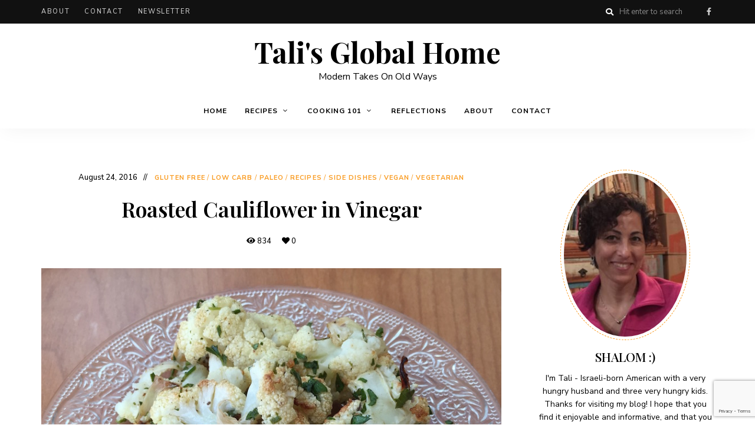

--- FILE ---
content_type: text/html; charset=UTF-8
request_url: https://talisglobalhome.com/2016/08/24/roasted-cauliflower-in-vinegar/
body_size: 19854
content:
<!DOCTYPE html>
<html lang="en-US" class="no-js no-svg">
	<head>
		<meta charset="UTF-8">
		<meta name="viewport" content="width=device-width, initial-scale=1">
		<link rel="profile" href="//gmpg.org/xfn/11">
				<title>Roasted Cauliflower in Vinegar &#8211; Tali&#039;s Global Home</title>
<meta name='robots' content='max-image-preview:large' />
	<style>img:is([sizes="auto" i], [sizes^="auto," i]) { contain-intrinsic-size: 3000px 1500px }</style>
	<link rel='dns-prefetch' href='//fonts.googleapis.com' />
<link rel="alternate" type="application/rss+xml" title="Tali&#039;s Global Home &raquo; Feed" href="https://talisglobalhome.com/feed/" />
<link rel="alternate" type="application/rss+xml" title="Tali&#039;s Global Home &raquo; Comments Feed" href="https://talisglobalhome.com/comments/feed/" />
<script>(()=>{"use strict";const e=[400,500,600,700,800,900],t=e=>`wprm-min-${e}`,n=e=>`wprm-max-${e}`,s=new Set,o="ResizeObserver"in window,r=o?new ResizeObserver((e=>{for(const t of e)c(t.target)})):null,i=.5/(window.devicePixelRatio||1);function c(s){const o=s.getBoundingClientRect().width||0;for(let r=0;r<e.length;r++){const c=e[r],a=o<=c+i;o>c+i?s.classList.add(t(c)):s.classList.remove(t(c)),a?s.classList.add(n(c)):s.classList.remove(n(c))}}function a(e){s.has(e)||(s.add(e),r&&r.observe(e),c(e))}!function(e=document){e.querySelectorAll(".wprm-recipe").forEach(a)}();if(new MutationObserver((e=>{for(const t of e)for(const e of t.addedNodes)e instanceof Element&&(e.matches?.(".wprm-recipe")&&a(e),e.querySelectorAll?.(".wprm-recipe").forEach(a))})).observe(document.documentElement,{childList:!0,subtree:!0}),!o){let e=0;addEventListener("resize",(()=>{e&&cancelAnimationFrame(e),e=requestAnimationFrame((()=>s.forEach(c)))}),{passive:!0})}})();</script><script type="text/javascript">
/* <![CDATA[ */
window._wpemojiSettings = {"baseUrl":"https:\/\/s.w.org\/images\/core\/emoji\/16.0.1\/72x72\/","ext":".png","svgUrl":"https:\/\/s.w.org\/images\/core\/emoji\/16.0.1\/svg\/","svgExt":".svg","source":{"concatemoji":"https:\/\/talisglobalhome.com\/wp-includes\/js\/wp-emoji-release.min.js?ver=6.8.3"}};
/*! This file is auto-generated */
!function(s,n){var o,i,e;function c(e){try{var t={supportTests:e,timestamp:(new Date).valueOf()};sessionStorage.setItem(o,JSON.stringify(t))}catch(e){}}function p(e,t,n){e.clearRect(0,0,e.canvas.width,e.canvas.height),e.fillText(t,0,0);var t=new Uint32Array(e.getImageData(0,0,e.canvas.width,e.canvas.height).data),a=(e.clearRect(0,0,e.canvas.width,e.canvas.height),e.fillText(n,0,0),new Uint32Array(e.getImageData(0,0,e.canvas.width,e.canvas.height).data));return t.every(function(e,t){return e===a[t]})}function u(e,t){e.clearRect(0,0,e.canvas.width,e.canvas.height),e.fillText(t,0,0);for(var n=e.getImageData(16,16,1,1),a=0;a<n.data.length;a++)if(0!==n.data[a])return!1;return!0}function f(e,t,n,a){switch(t){case"flag":return n(e,"\ud83c\udff3\ufe0f\u200d\u26a7\ufe0f","\ud83c\udff3\ufe0f\u200b\u26a7\ufe0f")?!1:!n(e,"\ud83c\udde8\ud83c\uddf6","\ud83c\udde8\u200b\ud83c\uddf6")&&!n(e,"\ud83c\udff4\udb40\udc67\udb40\udc62\udb40\udc65\udb40\udc6e\udb40\udc67\udb40\udc7f","\ud83c\udff4\u200b\udb40\udc67\u200b\udb40\udc62\u200b\udb40\udc65\u200b\udb40\udc6e\u200b\udb40\udc67\u200b\udb40\udc7f");case"emoji":return!a(e,"\ud83e\udedf")}return!1}function g(e,t,n,a){var r="undefined"!=typeof WorkerGlobalScope&&self instanceof WorkerGlobalScope?new OffscreenCanvas(300,150):s.createElement("canvas"),o=r.getContext("2d",{willReadFrequently:!0}),i=(o.textBaseline="top",o.font="600 32px Arial",{});return e.forEach(function(e){i[e]=t(o,e,n,a)}),i}function t(e){var t=s.createElement("script");t.src=e,t.defer=!0,s.head.appendChild(t)}"undefined"!=typeof Promise&&(o="wpEmojiSettingsSupports",i=["flag","emoji"],n.supports={everything:!0,everythingExceptFlag:!0},e=new Promise(function(e){s.addEventListener("DOMContentLoaded",e,{once:!0})}),new Promise(function(t){var n=function(){try{var e=JSON.parse(sessionStorage.getItem(o));if("object"==typeof e&&"number"==typeof e.timestamp&&(new Date).valueOf()<e.timestamp+604800&&"object"==typeof e.supportTests)return e.supportTests}catch(e){}return null}();if(!n){if("undefined"!=typeof Worker&&"undefined"!=typeof OffscreenCanvas&&"undefined"!=typeof URL&&URL.createObjectURL&&"undefined"!=typeof Blob)try{var e="postMessage("+g.toString()+"("+[JSON.stringify(i),f.toString(),p.toString(),u.toString()].join(",")+"));",a=new Blob([e],{type:"text/javascript"}),r=new Worker(URL.createObjectURL(a),{name:"wpTestEmojiSupports"});return void(r.onmessage=function(e){c(n=e.data),r.terminate(),t(n)})}catch(e){}c(n=g(i,f,p,u))}t(n)}).then(function(e){for(var t in e)n.supports[t]=e[t],n.supports.everything=n.supports.everything&&n.supports[t],"flag"!==t&&(n.supports.everythingExceptFlag=n.supports.everythingExceptFlag&&n.supports[t]);n.supports.everythingExceptFlag=n.supports.everythingExceptFlag&&!n.supports.flag,n.DOMReady=!1,n.readyCallback=function(){n.DOMReady=!0}}).then(function(){return e}).then(function(){var e;n.supports.everything||(n.readyCallback(),(e=n.source||{}).concatemoji?t(e.concatemoji):e.wpemoji&&e.twemoji&&(t(e.twemoji),t(e.wpemoji)))}))}((window,document),window._wpemojiSettings);
/* ]]> */
</script>
<link rel='stylesheet' id='wprm-public-css' href='https://talisglobalhome.com/wp-content/plugins/wp-recipe-maker/dist/public-modern.css?ver=10.3.2' type='text/css' media='all' />
<link rel='stylesheet' id='tinysalt-theme-google-fonts-css' href='https://fonts.googleapis.com/css?family=Nunito+Sans%3A100%2C200%2C300%2C400%2C500%2C600%2C700%2C800%7CPlayfair+Display%3A100%2C200%2C300%2C400%2C500%2C600%2C700%2C800&#038;ver=2021011701' type='text/css' media='all' />
<link rel='stylesheet' id='slick-css' href='https://talisglobalhome.com/wp-content/themes/tinysalt/assets/libs/slick/slick.css?ver=1.6.0' type='text/css' media='all' />
<link rel='stylesheet' id='font-awesome-all-css' href='https://talisglobalhome.com/wp-content/themes/tinysalt/assets/fonts/font-awesome/css/all.min.css?ver=5.14.0' type='text/css' media='all' />
<link rel='stylesheet' id='elegant-font-css' href='https://talisglobalhome.com/wp-content/themes/tinysalt/assets/fonts/elegant-font/font.css?ver=6.8.3' type='text/css' media='all' />
<link rel='stylesheet' id='wp-block-library-css' href='https://talisglobalhome.com/wp-includes/css/dist/block-library/style.min.css?ver=6.8.3' type='text/css' media='all' />
<link rel='stylesheet' id='tinysalt-theme-style-css' href='https://talisglobalhome.com/wp-content/themes/tinysalt/assets/css/front/main.min.css?ver=2021011701' type='text/css' media='all' />
<style id='tinysalt-theme-style-inline-css' type='text/css'>
:root { --primary-color: #f99b21; --primary-color-semi: rgba(249, 155, 33, 0.3); --gradient-start: #000000; --gradient-end: #000000; }  .sidemenu.light-color .container, .sidemenu.dark-color .container { background-color: #ffffff; } .sidemenu.light-color .container, .sidemenu.dark-color .container { color: #111111; } .wprm-recipe-container { display: none; }
</style>
<link rel='stylesheet' id='justified-gallery-css' href='https://talisglobalhome.com/wp-content/themes/tinysalt/assets/libs/justified-gallery/justifiedGallery.min.css?ver=3.6.5' type='text/css' media='all' />
<style id='wp-emoji-styles-inline-css' type='text/css'>

	img.wp-smiley, img.emoji {
		display: inline !important;
		border: none !important;
		box-shadow: none !important;
		height: 1em !important;
		width: 1em !important;
		margin: 0 0.07em !important;
		vertical-align: -0.1em !important;
		background: none !important;
		padding: 0 !important;
	}
</style>
<style id='classic-theme-styles-inline-css' type='text/css'>
/*! This file is auto-generated */
.wp-block-button__link{color:#fff;background-color:#32373c;border-radius:9999px;box-shadow:none;text-decoration:none;padding:calc(.667em + 2px) calc(1.333em + 2px);font-size:1.125em}.wp-block-file__button{background:#32373c;color:#fff;text-decoration:none}
</style>
<style id='global-styles-inline-css' type='text/css'>
:root{--wp--preset--aspect-ratio--square: 1;--wp--preset--aspect-ratio--4-3: 4/3;--wp--preset--aspect-ratio--3-4: 3/4;--wp--preset--aspect-ratio--3-2: 3/2;--wp--preset--aspect-ratio--2-3: 2/3;--wp--preset--aspect-ratio--16-9: 16/9;--wp--preset--aspect-ratio--9-16: 9/16;--wp--preset--color--black: #000000;--wp--preset--color--cyan-bluish-gray: #abb8c3;--wp--preset--color--white: #ffffff;--wp--preset--color--pale-pink: #f78da7;--wp--preset--color--vivid-red: #cf2e2e;--wp--preset--color--luminous-vivid-orange: #ff6900;--wp--preset--color--luminous-vivid-amber: #fcb900;--wp--preset--color--light-green-cyan: #7bdcb5;--wp--preset--color--vivid-green-cyan: #00d084;--wp--preset--color--pale-cyan-blue: #8ed1fc;--wp--preset--color--vivid-cyan-blue: #0693e3;--wp--preset--color--vivid-purple: #9b51e0;--wp--preset--gradient--vivid-cyan-blue-to-vivid-purple: linear-gradient(135deg,rgba(6,147,227,1) 0%,rgb(155,81,224) 100%);--wp--preset--gradient--light-green-cyan-to-vivid-green-cyan: linear-gradient(135deg,rgb(122,220,180) 0%,rgb(0,208,130) 100%);--wp--preset--gradient--luminous-vivid-amber-to-luminous-vivid-orange: linear-gradient(135deg,rgba(252,185,0,1) 0%,rgba(255,105,0,1) 100%);--wp--preset--gradient--luminous-vivid-orange-to-vivid-red: linear-gradient(135deg,rgba(255,105,0,1) 0%,rgb(207,46,46) 100%);--wp--preset--gradient--very-light-gray-to-cyan-bluish-gray: linear-gradient(135deg,rgb(238,238,238) 0%,rgb(169,184,195) 100%);--wp--preset--gradient--cool-to-warm-spectrum: linear-gradient(135deg,rgb(74,234,220) 0%,rgb(151,120,209) 20%,rgb(207,42,186) 40%,rgb(238,44,130) 60%,rgb(251,105,98) 80%,rgb(254,248,76) 100%);--wp--preset--gradient--blush-light-purple: linear-gradient(135deg,rgb(255,206,236) 0%,rgb(152,150,240) 100%);--wp--preset--gradient--blush-bordeaux: linear-gradient(135deg,rgb(254,205,165) 0%,rgb(254,45,45) 50%,rgb(107,0,62) 100%);--wp--preset--gradient--luminous-dusk: linear-gradient(135deg,rgb(255,203,112) 0%,rgb(199,81,192) 50%,rgb(65,88,208) 100%);--wp--preset--gradient--pale-ocean: linear-gradient(135deg,rgb(255,245,203) 0%,rgb(182,227,212) 50%,rgb(51,167,181) 100%);--wp--preset--gradient--electric-grass: linear-gradient(135deg,rgb(202,248,128) 0%,rgb(113,206,126) 100%);--wp--preset--gradient--midnight: linear-gradient(135deg,rgb(2,3,129) 0%,rgb(40,116,252) 100%);--wp--preset--font-size--small: 13px;--wp--preset--font-size--medium: 20px;--wp--preset--font-size--large: 36px;--wp--preset--font-size--x-large: 42px;--wp--preset--spacing--20: 0.44rem;--wp--preset--spacing--30: 0.67rem;--wp--preset--spacing--40: 1rem;--wp--preset--spacing--50: 1.5rem;--wp--preset--spacing--60: 2.25rem;--wp--preset--spacing--70: 3.38rem;--wp--preset--spacing--80: 5.06rem;--wp--preset--shadow--natural: 6px 6px 9px rgba(0, 0, 0, 0.2);--wp--preset--shadow--deep: 12px 12px 50px rgba(0, 0, 0, 0.4);--wp--preset--shadow--sharp: 6px 6px 0px rgba(0, 0, 0, 0.2);--wp--preset--shadow--outlined: 6px 6px 0px -3px rgba(255, 255, 255, 1), 6px 6px rgba(0, 0, 0, 1);--wp--preset--shadow--crisp: 6px 6px 0px rgba(0, 0, 0, 1);}:where(.is-layout-flex){gap: 0.5em;}:where(.is-layout-grid){gap: 0.5em;}body .is-layout-flex{display: flex;}.is-layout-flex{flex-wrap: wrap;align-items: center;}.is-layout-flex > :is(*, div){margin: 0;}body .is-layout-grid{display: grid;}.is-layout-grid > :is(*, div){margin: 0;}:where(.wp-block-columns.is-layout-flex){gap: 2em;}:where(.wp-block-columns.is-layout-grid){gap: 2em;}:where(.wp-block-post-template.is-layout-flex){gap: 1.25em;}:where(.wp-block-post-template.is-layout-grid){gap: 1.25em;}.has-black-color{color: var(--wp--preset--color--black) !important;}.has-cyan-bluish-gray-color{color: var(--wp--preset--color--cyan-bluish-gray) !important;}.has-white-color{color: var(--wp--preset--color--white) !important;}.has-pale-pink-color{color: var(--wp--preset--color--pale-pink) !important;}.has-vivid-red-color{color: var(--wp--preset--color--vivid-red) !important;}.has-luminous-vivid-orange-color{color: var(--wp--preset--color--luminous-vivid-orange) !important;}.has-luminous-vivid-amber-color{color: var(--wp--preset--color--luminous-vivid-amber) !important;}.has-light-green-cyan-color{color: var(--wp--preset--color--light-green-cyan) !important;}.has-vivid-green-cyan-color{color: var(--wp--preset--color--vivid-green-cyan) !important;}.has-pale-cyan-blue-color{color: var(--wp--preset--color--pale-cyan-blue) !important;}.has-vivid-cyan-blue-color{color: var(--wp--preset--color--vivid-cyan-blue) !important;}.has-vivid-purple-color{color: var(--wp--preset--color--vivid-purple) !important;}.has-black-background-color{background-color: var(--wp--preset--color--black) !important;}.has-cyan-bluish-gray-background-color{background-color: var(--wp--preset--color--cyan-bluish-gray) !important;}.has-white-background-color{background-color: var(--wp--preset--color--white) !important;}.has-pale-pink-background-color{background-color: var(--wp--preset--color--pale-pink) !important;}.has-vivid-red-background-color{background-color: var(--wp--preset--color--vivid-red) !important;}.has-luminous-vivid-orange-background-color{background-color: var(--wp--preset--color--luminous-vivid-orange) !important;}.has-luminous-vivid-amber-background-color{background-color: var(--wp--preset--color--luminous-vivid-amber) !important;}.has-light-green-cyan-background-color{background-color: var(--wp--preset--color--light-green-cyan) !important;}.has-vivid-green-cyan-background-color{background-color: var(--wp--preset--color--vivid-green-cyan) !important;}.has-pale-cyan-blue-background-color{background-color: var(--wp--preset--color--pale-cyan-blue) !important;}.has-vivid-cyan-blue-background-color{background-color: var(--wp--preset--color--vivid-cyan-blue) !important;}.has-vivid-purple-background-color{background-color: var(--wp--preset--color--vivid-purple) !important;}.has-black-border-color{border-color: var(--wp--preset--color--black) !important;}.has-cyan-bluish-gray-border-color{border-color: var(--wp--preset--color--cyan-bluish-gray) !important;}.has-white-border-color{border-color: var(--wp--preset--color--white) !important;}.has-pale-pink-border-color{border-color: var(--wp--preset--color--pale-pink) !important;}.has-vivid-red-border-color{border-color: var(--wp--preset--color--vivid-red) !important;}.has-luminous-vivid-orange-border-color{border-color: var(--wp--preset--color--luminous-vivid-orange) !important;}.has-luminous-vivid-amber-border-color{border-color: var(--wp--preset--color--luminous-vivid-amber) !important;}.has-light-green-cyan-border-color{border-color: var(--wp--preset--color--light-green-cyan) !important;}.has-vivid-green-cyan-border-color{border-color: var(--wp--preset--color--vivid-green-cyan) !important;}.has-pale-cyan-blue-border-color{border-color: var(--wp--preset--color--pale-cyan-blue) !important;}.has-vivid-cyan-blue-border-color{border-color: var(--wp--preset--color--vivid-cyan-blue) !important;}.has-vivid-purple-border-color{border-color: var(--wp--preset--color--vivid-purple) !important;}.has-vivid-cyan-blue-to-vivid-purple-gradient-background{background: var(--wp--preset--gradient--vivid-cyan-blue-to-vivid-purple) !important;}.has-light-green-cyan-to-vivid-green-cyan-gradient-background{background: var(--wp--preset--gradient--light-green-cyan-to-vivid-green-cyan) !important;}.has-luminous-vivid-amber-to-luminous-vivid-orange-gradient-background{background: var(--wp--preset--gradient--luminous-vivid-amber-to-luminous-vivid-orange) !important;}.has-luminous-vivid-orange-to-vivid-red-gradient-background{background: var(--wp--preset--gradient--luminous-vivid-orange-to-vivid-red) !important;}.has-very-light-gray-to-cyan-bluish-gray-gradient-background{background: var(--wp--preset--gradient--very-light-gray-to-cyan-bluish-gray) !important;}.has-cool-to-warm-spectrum-gradient-background{background: var(--wp--preset--gradient--cool-to-warm-spectrum) !important;}.has-blush-light-purple-gradient-background{background: var(--wp--preset--gradient--blush-light-purple) !important;}.has-blush-bordeaux-gradient-background{background: var(--wp--preset--gradient--blush-bordeaux) !important;}.has-luminous-dusk-gradient-background{background: var(--wp--preset--gradient--luminous-dusk) !important;}.has-pale-ocean-gradient-background{background: var(--wp--preset--gradient--pale-ocean) !important;}.has-electric-grass-gradient-background{background: var(--wp--preset--gradient--electric-grass) !important;}.has-midnight-gradient-background{background: var(--wp--preset--gradient--midnight) !important;}.has-small-font-size{font-size: var(--wp--preset--font-size--small) !important;}.has-medium-font-size{font-size: var(--wp--preset--font-size--medium) !important;}.has-large-font-size{font-size: var(--wp--preset--font-size--large) !important;}.has-x-large-font-size{font-size: var(--wp--preset--font-size--x-large) !important;}
:where(.wp-block-post-template.is-layout-flex){gap: 1.25em;}:where(.wp-block-post-template.is-layout-grid){gap: 1.25em;}
:where(.wp-block-columns.is-layout-flex){gap: 2em;}:where(.wp-block-columns.is-layout-grid){gap: 2em;}
:root :where(.wp-block-pullquote){font-size: 1.5em;line-height: 1.6;}
</style>
<link rel='stylesheet' id='contact-form-7-css' href='https://talisglobalhome.com/wp-content/plugins/contact-form-7/includes/css/styles.css?ver=6.1.4' type='text/css' media='all' />
<link rel='stylesheet' id='wp-components-css' href='https://talisglobalhome.com/wp-includes/css/dist/components/style.min.css?ver=6.8.3' type='text/css' media='all' />
<link rel='stylesheet' id='godaddy-styles-css' href='https://talisglobalhome.com/wp-content/mu-plugins/vendor/wpex/godaddy-launch/includes/Dependencies/GoDaddy/Styles/build/latest.css?ver=2.0.2' type='text/css' media='all' />
<script type="text/javascript" src="https://talisglobalhome.com/wp-includes/js/jquery/jquery.min.js?ver=3.7.1" id="jquery-core-js"></script>
<script type="text/javascript" src="https://talisglobalhome.com/wp-includes/js/jquery/jquery-migrate.min.js?ver=3.4.1" id="jquery-migrate-js"></script>
<script type="text/javascript" src="https://talisglobalhome.com/wp-content/themes/tinysalt/assets/js/libs/modernizr.min.js?ver=3.3.1" id="modernizr-js"></script>
<!--[if lt IE 9]>
<script type="text/javascript" src="https://talisglobalhome.com/wp-content/themes/tinysalt/assets/js/libs/html5shiv.min.js?ver=3.7.3" id="html5shiv-js"></script>
<![endif]-->
<link rel="https://api.w.org/" href="https://talisglobalhome.com/wp-json/" /><link rel="alternate" title="JSON" type="application/json" href="https://talisglobalhome.com/wp-json/wp/v2/posts/825" /><link rel="EditURI" type="application/rsd+xml" title="RSD" href="https://talisglobalhome.com/xmlrpc.php?rsd" />
<meta name="generator" content="WordPress 6.8.3" />
<link rel="canonical" href="https://talisglobalhome.com/2016/08/24/roasted-cauliflower-in-vinegar/" />
<link rel='shortlink' href='https://talisglobalhome.com/?p=825' />
<link rel="alternate" title="oEmbed (JSON)" type="application/json+oembed" href="https://talisglobalhome.com/wp-json/oembed/1.0/embed?url=https%3A%2F%2Ftalisglobalhome.com%2F2016%2F08%2F24%2Froasted-cauliflower-in-vinegar%2F" />
<link rel="alternate" title="oEmbed (XML)" type="text/xml+oembed" href="https://talisglobalhome.com/wp-json/oembed/1.0/embed?url=https%3A%2F%2Ftalisglobalhome.com%2F2016%2F08%2F24%2Froasted-cauliflower-in-vinegar%2F&#038;format=xml" />
<style type="text/css"> .tippy-box[data-theme~="wprm"] { background-color: #333333; color: #FFFFFF; } .tippy-box[data-theme~="wprm"][data-placement^="top"] > .tippy-arrow::before { border-top-color: #333333; } .tippy-box[data-theme~="wprm"][data-placement^="bottom"] > .tippy-arrow::before { border-bottom-color: #333333; } .tippy-box[data-theme~="wprm"][data-placement^="left"] > .tippy-arrow::before { border-left-color: #333333; } .tippy-box[data-theme~="wprm"][data-placement^="right"] > .tippy-arrow::before { border-right-color: #333333; } .tippy-box[data-theme~="wprm"] a { color: #FFFFFF; } .wprm-comment-rating svg { width: 18px !important; height: 18px !important; } img.wprm-comment-rating { width: 90px !important; height: 18px !important; } body { --comment-rating-star-color: #343434; } body { --wprm-popup-font-size: 16px; } body { --wprm-popup-background: #ffffff; } body { --wprm-popup-title: #000000; } body { --wprm-popup-content: #444444; } body { --wprm-popup-button-background: #444444; } body { --wprm-popup-button-text: #ffffff; } body { --wprm-popup-accent: #747B2D; }</style><style type="text/css">.wprm-glossary-term {color: #5A822B;text-decoration: underline;cursor: help;}</style><style type="text/css">.wprm-recipe-template-tali-snippet-buttons {
    font-family: inherit; /*wprm_font_family type=font*/
    font-size: 0.9em; /*wprm_font_size type=font_size*/
    text-align: center; /*wprm_text_align type=align*/
    margin-top: 0px; /*wprm_margin_top type=size*/
    margin-bottom: 10px; /*wprm_margin_bottom type=size*/
}
.wprm-recipe-template-tali-snippet-buttons a  {
    margin: 5px; /*wprm_margin_button type=size*/
    margin: 5px; /*wprm_margin_button type=size*/
}

.wprm-recipe-template-tali-snippet-buttons a:first-child {
    margin-left: 0;
}
.wprm-recipe-template-tali-snippet-buttons a:last-child {
    margin-right: 0;
}.wprm-recipe-template-tali-recipe-new-2 {
	padding: 0;
	margin-top: 50px;
	margin-bottom: 50px;
	background-color: #fcf9f5; /*wprm_background type=color*/
	color: #000000; /*wprm_text type=color*/
	padding: 35px;
	font-size: 16px;
	border-style: solid; /*wprm_border_style type=border*/
	border-width: 1px; /*wprm_border_width type=size*/
    border-color: #f8eee0; /*wprm_border type=color*/
	border-radius: 4px; /*wprm_border_radius type=size*/
}

.wprm-ts-top {
	position: relative;
	margin-bottom: 30px;
}

.wprm-ts-img {
	position: relative;
	width: 100%;
	height: 0;
	padding-top: 50%;
	overflow: hidden;
}

.wprm-ts-img img {
	position: absolute;
	top: 50%;
	left: 50%;
	transform: translate(-50%, -50%);
	z-index: 9;
	display: block;
	width: 100%;
	height: 100%;
	object-fit: cover;
}

.wprm-ts-buttons {
	position: absolute;
	top: 10px;
	right: 10px;
	z-index: 9;
	text-align: right;
}

.wprm-ts-buttons .wprm-recipe-link.wprm-recipe-link-inline-button {
	min-width: 40px;
	height: 40px;
	line-height: 40px;
	text-align: center;
}

.wprm-ts-buttons .wprm-recipe-link.wprm-recipe-link-inline-button .wprm-recipe-icon svg {
	width: 16px;
    height: 16px;
}

.wprm-recipe-link.wprm-recipe-link-inline-button:hover {
	background: var(--primary-color) !important;
	border-color: var(--primary-color) !important;
	color: #fff !important;
}

.wprm-recipe-link.wprm-recipe-link-inline-button.wprm-recipe-pin:hover {
	background: #bd081c !important;
	border-color: #bd081c !important;
	color: #fff !important;
}

.wprm-recipe-link.wprm-recipe-link-inline-button:hover svg path {
	fill: #fff !important;
}

.wprm-ts-header .wprm-recipe-name {
	color: #000000; /*wprm_header_text type=color*/
	font-size: 26px;
	font-weight: 600 !important;
}

.wprm-recipe-summary {
	margin-top: 25px;
	font-size: 14px;
	font-weight: 400;
	line-height: 1.5;
}

.wprm-recipe-rating {
	float: right;
	margin-left: 30px;
	text-align: right;
}

.rtl .wprm-recipe-rating {
	float: left;
	margin-right: 30px;
	margin-left: 0;
	text-align: left;
}

.wprm-recipe-rating svg {
	margin: 0;
	font-size: 14px;
}

.wprm-recipe-template-tali-recipe-new-2 .wprm-recipe-rating .wprm-recipe-rating-details {
	font-size: 10px;
	text-transform: uppercase;
	font-weight: 500;
	opacity: 0.5;
}

.wprm-ts-main-meta {
	position: relative;
	padding-bottom: 10px;
	margin: 30px 0;
	border-bottom: 1px solid #ebebeb;
}

.wprm-ts-main-meta > * {
	display: inline-block;
}

.wprm-recipe-block-container-inline {
	font-size: 14px;
}

.wprm-ts-main-meta .wprm-recipe-servings-container,
.wprm-ts-main-meta .wprm-recipe-times-container .wprm-recipe-block-container-inline {
	position: relative;
	width: auto;
	padding-left: 45px;
	margin: 0 25px 20px 0;
}

.rtl .wprm-ts-main-meta .wprm-recipe-servings-container,
.rtl .wprm-ts-main-meta .wprm-recipe-times-container .wprm-recipe-block-container-inline {
	padding-right: 45px;
	padding-left: 0;
	margin: 0 0 20px 25px;
}

.wprm-ts-main-meta .wprm-recipe-times-container .wprm-recipe-block-container-inline:last-child {
	margin-right: 0 !important;
}

.rtl .wprm-ts-main-meta .wprm-recipe-times-container .wprm-recipe-block-container-inline:last-child {
	margin-left: 0 !important;
}

.wprm-ts-main-meta .wprm-recipe-servings-container:before,
.wprm-ts-main-meta .wprm-recipe-times-container .wprm-recipe-block-container-inline:before {
	-moz-osx-font-smoothing: grayscale;
    -webkit-font-smoothing: antialiased;
    display: inline-block;
    font: normal normal normal 14px/1 "Font Awesome 5 Free";
    font-size: inherit;
    text-rendering: auto;
    line-height: inherit;
    font-weight: 900;
	position: absolute;
	top: -5px;
	left: 0;
	width: 38px;
	height: 38px;
	background: rgba(0, 0, 0, 0.05);
	border-radius: 50%;
	text-align: center;
	line-height: 38px;
}

.rtl .wprm-ts-main-meta .wprm-recipe-servings-container:before,
.rtl .wprm-ts-main-meta .wprm-recipe-times-container .wprm-recipe-block-container-inline:before  {
	right: 0;
	left: auto;
}

.wprm-ts-main-meta .wprm-recipe-servings-container:before {
	content: "\f2e7";
}

.wprm-ts-main-meta .wprm-recipe-times-container .wprm-recipe-block-container-inline:before {
	content: "\f017";
	font-weight: 400;
}

.wprm-ts-main-meta .wprm-recipe-details-label,
.wprm-ts-main-meta .wprm-recipe-time {
	display: block;
}

.wprm-ts-main-meta .wprm-recipe-details-label {
	font-size: 11px;
    text-transform: uppercase;
    line-height: 1.2;
    font-weight: 800 !important;
    letter-spacing: 0.5px;
}

.wprm-recipe-template-tali-recipe-new-2 .wprm-ts-equipment-ingredients {
	display: flex;
	padding-bottom: 30px;
	margin-bottom: 30px;
	border-bottom: 1px solid #ebebeb;
}

.wprm-recipe.wprm-recipe-template-tali-recipe-new-2 h3 {
	margin-bottom: 15px !important;
	color: inherit;
	font-size: 21px;
	font-weight: 600 !important;
}

.wprm-ts-equipment-ingredients > * {
	margin-left: 0;
}

.rtl .wprm-ts-equipment-ingredients > * {
	margin-right: 0;
	margin-left: auto;
}

.wprm-ts-equipment-ingredients > *:first-child {
	padding-right: 40px;
}

.rtl .wprm-ts-equipment-ingredients > *:first-child {
	padding-right: 0;
	padding-left: 40px;
}

.wprm-recipe.wprm-recipe-template-tali-recipe-new-2 ul {
	margin-left: 0;
	padding-left: 0;
}

.wprm-recipe.wprm-recipe-template-tali-recipe-new-2 ul li {
	padding: 0;
	margin: 0 0 0 15px;
}

.rtl .wprm-recipe.wprm-recipe-template-tali-recipe-new-2 ul li {
	padding: 0;
	margin: 0 15px 0 0;
}

.wprm-recipe .wprm-recipe-equipment-container ul li,
.wprm-recipe .wprm-recipe-ingredients-container ul li {
	position: relative;
	padding-left: 25px;
	margin-bottom: 5px;
    margin-left: 0;
	font-size: 15px;
	list-style: none !important;
}

.rtl .wprm-recipe .wprm-recipe-equipment-container ul li,
.rtl .wprm-recipe .wprm-recipe-ingredients-container ul li {
	padding-right: 25px;
	padding-left: 0;
	margin-right: 0;
	margin-left: auto;
}

.wprm-recipe .wprm-recipe-equipment-container ul li:before,
.wprm-recipe .wprm-recipe-ingredients-container ul li:before {
	-moz-osx-font-smoothing: grayscale;
    -webkit-font-smoothing: antialiased;
    display: inline-block;
    font: normal normal normal 14px/1 "Font Awesome 5 Free";
    font-size: 12px;
    text-rendering: auto;
    line-height: inherit;
    font-weight: 900;
	position: absolute;
	top: 2px;
	left: 0;
	color: var(--primary-color);
	content: "\f00c";
}

.rtl .wprm-recipe .wprm-recipe-equipment-container ul li:before,
.rtl .wprm-recipe .wprm-recipe-ingredients-container ul li:before {
	right: 0;
	left: auto;
}

.wprm-recipe .wprm-recipe-ingredients-container .wprm-recipe-ingredient-group-name {
	margin-top: 25px !important;
}

.wprm-recipe-equipment-name {
	display: inline !important;
}

.wprm-recipe-ingredient-name {
	font-weight: 700;
}

.wprm-recipe-ingredients-container .wprm-recipe-ingredient-notes-faded {
	opacity: 0.5;
}

.wprm-recipe .wprm-ts-instructions .wprm-recipe-instructions {
	margin-top: 25px;
}

.wprm-recipe .wprm-ts-instructions .wprm-recipe-instructions li.wprm-recipe-instruction {
	position: relative;
	margin: 0;
	padding-left: 65px;
	list-style-type: none !important;
	counter-increment: step-counter;
	font-size: 16px;
}

.rtl .wprm-recipe .wprm-ts-instructions .wprm-recipe-instructions li.wprm-recipe-instruction {
	padding-right: 65px;
	padding-left: 0;
}

.wprm-recipe .wprm-ts-instructions .wprm-recipe-instructions li.wprm-recipe-instruction:not(:last-child) {
	margin-bottom: 30px;
}

.wprm-recipe .wprm-ts-instructions .wprm-recipe-instructions li.wprm-recipe-instruction:before {
	position: absolute;
	top: 1px;
    left: 0;
	display: block;
    height: 40px;
    width: 40px;
    border-radius: 50%;
    background-color: var(--primary-color);
	content: counter(step-counter);
    color: #ffffff;
    font-size: 20px;
	font-weight: 600;
    line-height: 40px;
    text-align: center;
}

.rtl .wprm-recipe .wprm-ts-instructions .wprm-recipe-instructions li.wprm-recipe-instruction:before {
	right: 0;
	left: auto;
}

.wprm-recipe-video-container {
	margin-top: 30px;
}

.wprm-recipe-notes-container {
	padding: 30px;
	margin-top: 40px;
	background-color: #f8eee0; /*wprm_notes_background type=color*/
	border-radius: 4px;
}

.wprm-recipe-notes-container .wprm-recipe-notes strong {
	display: inline-block;
}

.wprm-ts-meta {
	margin-top: 30px;
}

.wprm-ts-meta .wprm-recipe-block-container-inline {
	margin: 10px 30px 0 0;
	opacity: 0.7;
}

.wprm-ts-meta .wprm-recipe-icon {
	margin-right: 8px;
	opacity: 0.5;
}

.wprm-recipe-details-unit {
	font-size: inherit;
}

.wprm-recipe h4 {
	margin-bottom: 15px;
	color: #999;
	font-size: 15px;
}

.wprm-recipe-template-tali-recipe-new-2 .wprm-recipe-nutrition-header {
    padding-top: 30px;
	margin-top: 30px;
    border-top: 1px solid #ebebeb;
}

@media only screen and (min-width: 1440px) {
	.site-content[class*="with-sidebar-"] .wprm-ts-main-meta .wprm-recipe-servings-container,
	.site-content[class*="with-sidebar-"] .wprm-ts-main-meta .wprm-recipe-times-container .wprm-recipe-block-container-inline {
		margin-right: 50px;
	}
	
	.rtl .site-content[class*="with-sidebar-"] .wprm-ts-main-meta .wprm-recipe-servings-container,
	.rtl .site-content[class*="with-sidebar-"] .wprm-ts-main-meta .wprm-recipe-times-container .wprm-recipe-block-container-inline {
		margin-right: 0;
		margin-left: 50px;
	}
}

@media only screen and (max-width: 640px) {
	.wprm-recipe-template-tali-recipe-new-2 .wprm-ts-equipment-ingredients {
		display: block;
	}
	
	.wprm-ts-equipment-ingredients > *:not(:first-child) {
		margin-top: 30px;
	}
	
	.wprm-recipe-block-container-inline {
		width: 100% !important;
	}
	
	.wprm-ts-main-meta .wprm-recipe-servings-container,
	.wprm-ts-main-meta .wprm-recipe-times-container .wprm-recipe-block-container-inline {
		padding-left: 55px;
	}
	
	.rtl .wprm-ts-main-meta .wprm-recipe-servings-container,
	.rtl .wprm-ts-main-meta .wprm-recipe-times-container .wprm-recipe-block-container-inline {
		padding-right: 55px;
		padding-left: 0;
	}
}

@media only screen and (max-width: 599px) {
	.wprm-recipe-template-tali-recipe-new-2 {
		padding-right: 20px;
		padding-left: 20px;
	}
}

@media only screen and (max-width: 500px) {
	.wprm-recipe-template-tali-recipe-new-2 {
		margin-left: -20px;
		margin-right: -20px;
	}
	
	.wprm-recipe .wprm-ts-instructions .wprm-recipe-instructions li.wprm-recipe-instruction {
		padding-left: 25px;
	}
	
	.rtl .wprm-recipe .wprm-ts-instructions .wprm-recipe-instructions li.wprm-recipe-instruction {
		padding-right: 25px;
		padding-left: 0;
	}
	
	.wprm-recipe .wprm-ts-instructions .wprm-recipe-instructions li.wprm-recipe-instruction:before {
		top: 4px;
		width: 18px;
		height: 18px;
		font-size: 14px;
		line-height: 18px;
	}
}.wprm-recipe-template-compact-howto {
    margin: 20px auto;
    background-color: #fafafa; /* wprm_background type=color */
    font-family: -apple-system, BlinkMacSystemFont, "Segoe UI", Roboto, Oxygen-Sans, Ubuntu, Cantarell, "Helvetica Neue", sans-serif; /* wprm_main_font_family type=font */
    font-size: 0.9em; /* wprm_main_font_size type=font_size */
    line-height: 1.5em; /* wprm_main_line_height type=font_size */
    color: #333333; /* wprm_main_text type=color */
    max-width: 650px; /* wprm_max_width type=size */
}
.wprm-recipe-template-compact-howto a {
    color: #3498db; /* wprm_link type=color */
}
.wprm-recipe-template-compact-howto p, .wprm-recipe-template-compact-howto li {
    font-family: -apple-system, BlinkMacSystemFont, "Segoe UI", Roboto, Oxygen-Sans, Ubuntu, Cantarell, "Helvetica Neue", sans-serif; /* wprm_main_font_family type=font */
    font-size: 1em !important;
    line-height: 1.5em !important; /* wprm_main_line_height type=font_size */
}
.wprm-recipe-template-compact-howto li {
    margin: 0 0 0 32px !important;
    padding: 0 !important;
}
.rtl .wprm-recipe-template-compact-howto li {
    margin: 0 32px 0 0 !important;
}
.wprm-recipe-template-compact-howto ol, .wprm-recipe-template-compact-howto ul {
    margin: 0 !important;
    padding: 0 !important;
}
.wprm-recipe-template-compact-howto br {
    display: none;
}
.wprm-recipe-template-compact-howto .wprm-recipe-name,
.wprm-recipe-template-compact-howto .wprm-recipe-header {
    font-family: -apple-system, BlinkMacSystemFont, "Segoe UI", Roboto, Oxygen-Sans, Ubuntu, Cantarell, "Helvetica Neue", sans-serif; /* wprm_header_font_family type=font */
    color: #000000; /* wprm_header_text type=color */
    line-height: 1.3em; /* wprm_header_line_height type=font_size */
}
.wprm-recipe-template-compact-howto .wprm-recipe-header * {
    font-family: -apple-system, BlinkMacSystemFont, "Segoe UI", Roboto, Oxygen-Sans, Ubuntu, Cantarell, "Helvetica Neue", sans-serif; /* wprm_main_font_family type=font */
}
.wprm-recipe-template-compact-howto h1,
.wprm-recipe-template-compact-howto h2,
.wprm-recipe-template-compact-howto h3,
.wprm-recipe-template-compact-howto h4,
.wprm-recipe-template-compact-howto h5,
.wprm-recipe-template-compact-howto h6 {
    font-family: -apple-system, BlinkMacSystemFont, "Segoe UI", Roboto, Oxygen-Sans, Ubuntu, Cantarell, "Helvetica Neue", sans-serif; /* wprm_header_font_family type=font */
    color: #212121; /* wprm_header_text type=color */
    line-height: 1.3em; /* wprm_header_line_height type=font_size */
    margin: 0 !important;
    padding: 0 !important;
}
.wprm-recipe-template-compact-howto .wprm-recipe-header {
    margin-top: 1.2em !important;
}
.wprm-recipe-template-compact-howto h1 {
    font-size: 2em; /* wprm_h1_size type=font_size */
}
.wprm-recipe-template-compact-howto h2 {
    font-size: 1.8em; /* wprm_h2_size type=font_size */
}
.wprm-recipe-template-compact-howto h3 {
    font-size: 1.2em; /* wprm_h3_size type=font_size */
}
.wprm-recipe-template-compact-howto h4 {
    font-size: 1em; /* wprm_h4_size type=font_size */
}
.wprm-recipe-template-compact-howto h5 {
    font-size: 1em; /* wprm_h5_size type=font_size */
}
.wprm-recipe-template-compact-howto h6 {
    font-size: 1em; /* wprm_h6_size type=font_size */
}.wprm-recipe-template-compact-howto {
	border-style: solid; /* wprm_border_style type=border */
	border-width: 1px; /* wprm_border_width type=size */
	border-color: #777777; /* wprm_border type=color */
	border-radius: 0px; /* wprm_border_radius type=size */
	padding: 10px;
}.wprm-recipe-template-chic {
    margin: 20px auto;
    background-color: #fafafa; /* wprm_background type=color */
    font-family: -apple-system, BlinkMacSystemFont, "Segoe UI", Roboto, Oxygen-Sans, Ubuntu, Cantarell, "Helvetica Neue", sans-serif; /* wprm_main_font_family type=font */
    font-size: 0.9em; /* wprm_main_font_size type=font_size */
    line-height: 1.5em; /* wprm_main_line_height type=font_size */
    color: #333333; /* wprm_main_text type=color */
    max-width: 650px; /* wprm_max_width type=size */
}
.wprm-recipe-template-chic a {
    color: #3498db; /* wprm_link type=color */
}
.wprm-recipe-template-chic p, .wprm-recipe-template-chic li {
    font-family: -apple-system, BlinkMacSystemFont, "Segoe UI", Roboto, Oxygen-Sans, Ubuntu, Cantarell, "Helvetica Neue", sans-serif; /* wprm_main_font_family type=font */
    font-size: 1em !important;
    line-height: 1.5em !important; /* wprm_main_line_height type=font_size */
}
.wprm-recipe-template-chic li {
    margin: 0 0 0 32px !important;
    padding: 0 !important;
}
.rtl .wprm-recipe-template-chic li {
    margin: 0 32px 0 0 !important;
}
.wprm-recipe-template-chic ol, .wprm-recipe-template-chic ul {
    margin: 0 !important;
    padding: 0 !important;
}
.wprm-recipe-template-chic br {
    display: none;
}
.wprm-recipe-template-chic .wprm-recipe-name,
.wprm-recipe-template-chic .wprm-recipe-header {
    font-family: -apple-system, BlinkMacSystemFont, "Segoe UI", Roboto, Oxygen-Sans, Ubuntu, Cantarell, "Helvetica Neue", sans-serif; /* wprm_header_font_family type=font */
    color: #000000; /* wprm_header_text type=color */
    line-height: 1.3em; /* wprm_header_line_height type=font_size */
}
.wprm-recipe-template-chic .wprm-recipe-header * {
    font-family: -apple-system, BlinkMacSystemFont, "Segoe UI", Roboto, Oxygen-Sans, Ubuntu, Cantarell, "Helvetica Neue", sans-serif; /* wprm_main_font_family type=font */
}
.wprm-recipe-template-chic h1,
.wprm-recipe-template-chic h2,
.wprm-recipe-template-chic h3,
.wprm-recipe-template-chic h4,
.wprm-recipe-template-chic h5,
.wprm-recipe-template-chic h6 {
    font-family: -apple-system, BlinkMacSystemFont, "Segoe UI", Roboto, Oxygen-Sans, Ubuntu, Cantarell, "Helvetica Neue", sans-serif; /* wprm_header_font_family type=font */
    color: #212121; /* wprm_header_text type=color */
    line-height: 1.3em; /* wprm_header_line_height type=font_size */
    margin: 0 !important;
    padding: 0 !important;
}
.wprm-recipe-template-chic .wprm-recipe-header {
    margin-top: 1.2em !important;
}
.wprm-recipe-template-chic h1 {
    font-size: 2em; /* wprm_h1_size type=font_size */
}
.wprm-recipe-template-chic h2 {
    font-size: 1.8em; /* wprm_h2_size type=font_size */
}
.wprm-recipe-template-chic h3 {
    font-size: 1.2em; /* wprm_h3_size type=font_size */
}
.wprm-recipe-template-chic h4 {
    font-size: 1em; /* wprm_h4_size type=font_size */
}
.wprm-recipe-template-chic h5 {
    font-size: 1em; /* wprm_h5_size type=font_size */
}
.wprm-recipe-template-chic h6 {
    font-size: 1em; /* wprm_h6_size type=font_size */
}.wprm-recipe-template-chic {
    font-size: 1em; /* wprm_main_font_size type=font_size */
	border-style: solid; /* wprm_border_style type=border */
	border-width: 1px; /* wprm_border_width type=size */
	border-color: #E0E0E0; /* wprm_border type=color */
    padding: 10px;
    background-color: #ffffff; /* wprm_background type=color */
    max-width: 950px; /* wprm_max_width type=size */
}
.wprm-recipe-template-chic a {
    color: #5A822B; /* wprm_link type=color */
}
.wprm-recipe-template-chic .wprm-recipe-name {
    line-height: 1.3em;
    font-weight: bold;
}
.wprm-recipe-template-chic .wprm-template-chic-buttons {
	clear: both;
    font-size: 0.9em;
    text-align: center;
}
.wprm-recipe-template-chic .wprm-template-chic-buttons .wprm-recipe-icon {
    margin-right: 5px;
}
.wprm-recipe-template-chic .wprm-recipe-header {
	margin-bottom: 0.5em !important;
}
.wprm-recipe-template-chic .wprm-nutrition-label-container {
	font-size: 0.9em;
}
.wprm-recipe-template-chic .wprm-call-to-action {
	border-radius: 3px;
}</style>		<style type="text/css" id="wp-custom-css">
			.posts.layout-grid.overlay-normal.large-title.column-2-3 .post:nth-child(5n+1) .post-title:not(:last-child), .posts.layout-grid.overlay-normal.large-title.column-2-3 .post:nth-child(5n+2) .post-title:not(:last-child) {
    margin-bottom: 20px;
}

.posts.style-overlay.overlay-slide .post-title {
    margin-bottom: 10px;
}

.posts.style-overlay .post-title:not(:last-child) {
    margin-bottom: 15px;
}

@media screen and (min-width: 1120px){
.site-header .primary-menu .sub-menu {
    padding: 0px 5px;
    background: #1d2327;
    color: #f0f0f1;
}

.site-header .primary-menu .sub-menu ul.sub-menu {
    padding-top: 0;
}
	
.site-header .primary-menu>li>ul.sub-menu ul.sub-menu {
    top: 0px;
    left: 100%;
    margin-left: 0;
}
}

@media screen and (min-width: 1120px){
.archive .page-header .page-title, .page-404-content .entry-title, .search.search-no-results .no-results .entry-title, .search.search-results .page-header .page-title {
    font-size: 2.8rem;
}
}

.wprm-recipe-summary {
    font-size: 16px;
}

.single .primary .author-info-box .author-info .written-by {
	display: none;
}

.archive .page-header .page-header-bg {
	background-image: none!important;
}

.archive .page-header .page-header-bg:after {
    background:none!important;
}

.archive .page-header .page-header-bg+.page-header-text {
    color: #000000!important;
}		</style>
			</head>

	<body class="wp-singular post-template-default single single-post postid-825 single-format-standard wp-embed-responsive wp-theme-tinysalt post-template-3 light-color">
						<div id="page">
			<header id="masthead" class="site-header site-header-layout-1 light-color show-top-bar show-social mobile-search" data-sticky="sticky-scroll-up">        <div class="header-top-bar">
            <div class="container"><nav id="secondary-navigation" class="secondary-navigation"><ul id="menu-secondary-menu" class="secondary-menu"><li id="menu-item-350" class="menu-item menu-item-type-post_type menu-item-object-page menu-item-350"><a href="https://talisglobalhome.com/about/">About</a></li>
<li id="menu-item-216" class="menu-item menu-item-type-post_type menu-item-object-page menu-item-216"><a href="https://talisglobalhome.com/contact/">Contact</a></li>
<li id="menu-item-215" class="menu-item menu-item-type-post_type menu-item-object-page menu-item-215"><a href="https://talisglobalhome.com/newsletter/">Newsletter</a></li>
</ul></nav><nav class="social-navigation"><ul id="menu-social-menu" class="social-nav menu"><li id="menu-item-199" class="menu-item menu-item-type-custom menu-item-object-custom menu-item-199"><a target="_blank" href="https://www.facebook.com/TalisGlobalHome/">facebook</a></li>
</ul></nav><div class="search">
    <form role="search" method="get" action="https://talisglobalhome.com/">
        <i class="fa fa-search"></i><input type="search" placeholder="Hit enter to search" class="search-input" autocomplete="off" name="s">
            </form>
</div>
            </div>
        </div>
    <div class="site-header-main">
        <div class="container">
            <!-- .site-branding -->
            <div class="header-section branding">
                <div class="site-branding">
                                        <p class="site-title">
                        <a href="https://talisglobalhome.com/" rel="home">Tali&#039;s Global Home</a>
                    </p>                        <p class="site-description">Modern Takes On Old Ways</p>                 </div>
            </div> <!-- end of .site-branding -->
                                    <div class="header-section menu"><nav id="site-navigation" class="main-navigation"><ul id="menu-main-menu" class="primary-menu"><li id="menu-item-204" class="menu-item menu-item-type-custom menu-item-object-custom menu-item-204"><a href="/">Home</a></li>
<li id="menu-item-207" class="menu-item menu-item-type-post_type menu-item-object-page menu-item-has-children menu-item-207"><a href="https://talisglobalhome.com/recipe-index/">Recipes</a>
<ul class="sub-menu" style="display: none;">
	<li id="menu-item-4329" class="menu-item menu-item-type-custom menu-item-object-custom menu-item-has-children menu-item-4329"><a>Recipes by Cuisine</a>
	<ul class="sub-menu" style="display: none;">
		<li id="menu-item-4332" class="menu-item menu-item-type-taxonomy menu-item-object-category menu-item-4332"><a href="https://talisglobalhome.com/category/american/">American</a></li>
		<li id="menu-item-4333" class="menu-item menu-item-type-taxonomy menu-item-object-category menu-item-4333"><a href="https://talisglobalhome.com/category/asian/">Asian</a></li>
		<li id="menu-item-4334" class="menu-item menu-item-type-taxonomy menu-item-object-category menu-item-4334"><a href="https://talisglobalhome.com/category/balkan/">Balkan</a></li>
		<li id="menu-item-4335" class="menu-item menu-item-type-taxonomy menu-item-object-category menu-item-4335"><a href="https://talisglobalhome.com/category/european/">European</a></li>
		<li id="menu-item-4336" class="menu-item menu-item-type-taxonomy menu-item-object-category menu-item-4336"><a href="https://talisglobalhome.com/category/israeli/">Israeli</a></li>
		<li id="menu-item-4337" class="menu-item menu-item-type-taxonomy menu-item-object-category menu-item-4337"><a href="https://talisglobalhome.com/category/italian/">Italian</a></li>
		<li id="menu-item-4338" class="menu-item menu-item-type-taxonomy menu-item-object-category menu-item-4338"><a href="https://talisglobalhome.com/category/jewish/">Jewish</a></li>
		<li id="menu-item-4339" class="menu-item menu-item-type-taxonomy menu-item-object-category menu-item-4339"><a href="https://talisglobalhome.com/category/mediterranean/">Mediterranean</a></li>
		<li id="menu-item-4340" class="menu-item menu-item-type-taxonomy menu-item-object-category menu-item-4340"><a href="https://talisglobalhome.com/category/middle-eastern/">Middle Eastern</a></li>
		<li id="menu-item-4341" class="menu-item menu-item-type-taxonomy menu-item-object-category menu-item-4341"><a href="https://talisglobalhome.com/category/north-african/">North African</a></li>
		<li id="menu-item-4342" class="menu-item menu-item-type-taxonomy menu-item-object-category menu-item-4342"><a href="https://talisglobalhome.com/category/persian/">Persian</a></li>
		<li id="menu-item-4343" class="menu-item menu-item-type-taxonomy menu-item-object-category menu-item-4343"><a href="https://talisglobalhome.com/category/russian/">Russian</a></li>
		<li id="menu-item-4344" class="menu-item menu-item-type-taxonomy menu-item-object-category menu-item-4344"><a href="https://talisglobalhome.com/category/spanish/">Spanish</a></li>
		<li id="menu-item-4345" class="menu-item menu-item-type-taxonomy menu-item-object-category menu-item-4345"><a href="https://talisglobalhome.com/category/turkish/">Turkish</a></li>
	</ul>
</li>
	<li id="menu-item-4330" class="menu-item menu-item-type-custom menu-item-object-custom menu-item-has-children menu-item-4330"><a>Recipes by Course</a>
	<ul class="sub-menu" style="display: none;">
		<li id="menu-item-4346" class="menu-item menu-item-type-taxonomy menu-item-object-category menu-item-4346"><a href="https://talisglobalhome.com/category/appetizers/">Appetizers</a></li>
		<li id="menu-item-4347" class="menu-item menu-item-type-taxonomy menu-item-object-category menu-item-4347"><a href="https://talisglobalhome.com/category/breakfast/">Breakfast</a></li>
		<li id="menu-item-4735" class="menu-item menu-item-type-taxonomy menu-item-object-category menu-item-4735"><a href="https://talisglobalhome.com/category/condiments-dips/">Condiments &amp; Dips</a></li>
		<li id="menu-item-4349" class="menu-item menu-item-type-taxonomy menu-item-object-category menu-item-4349"><a href="https://talisglobalhome.com/category/desserts/">Desserts</a></li>
		<li id="menu-item-4351" class="menu-item menu-item-type-taxonomy menu-item-object-category menu-item-4351"><a href="https://talisglobalhome.com/category/drinks/">Drinks</a></li>
		<li id="menu-item-4352" class="menu-item menu-item-type-taxonomy menu-item-object-category menu-item-4352"><a href="https://talisglobalhome.com/category/leftovers/">Leftovers</a></li>
		<li id="menu-item-4353" class="menu-item menu-item-type-taxonomy menu-item-object-category menu-item-4353"><a href="https://talisglobalhome.com/category/main-dish/">Main Dish</a></li>
		<li id="menu-item-4355" class="menu-item menu-item-type-taxonomy menu-item-object-category menu-item-4355"><a href="https://talisglobalhome.com/category/salads/">Salads</a></li>
		<li id="menu-item-4356" class="menu-item menu-item-type-taxonomy menu-item-object-category menu-item-4356"><a href="https://talisglobalhome.com/category/sandwiches/">Sandwiches</a></li>
		<li id="menu-item-4357" class="menu-item menu-item-type-taxonomy menu-item-object-category current-post-ancestor current-menu-parent current-post-parent menu-item-4357"><a href="https://talisglobalhome.com/category/side-dishes/">Side Dishes</a></li>
		<li id="menu-item-4359" class="menu-item menu-item-type-taxonomy menu-item-object-category menu-item-4359"><a href="https://talisglobalhome.com/category/soups/">Soups</a></li>
	</ul>
</li>
	<li id="menu-item-4331" class="menu-item menu-item-type-custom menu-item-object-custom menu-item-has-children menu-item-4331"><a>Recipes by Diet</a>
	<ul class="sub-menu" style="display: none;">
		<li id="menu-item-4360" class="menu-item menu-item-type-taxonomy menu-item-object-category current-post-ancestor current-menu-parent current-post-parent menu-item-4360"><a href="https://talisglobalhome.com/category/gluten-free/">Gluten Free</a></li>
		<li id="menu-item-4361" class="menu-item menu-item-type-taxonomy menu-item-object-category current-post-ancestor current-menu-parent current-post-parent menu-item-4361"><a href="https://talisglobalhome.com/category/low-carb/">Low Carb</a></li>
		<li id="menu-item-4362" class="menu-item menu-item-type-taxonomy menu-item-object-category current-post-ancestor current-menu-parent current-post-parent menu-item-4362"><a href="https://talisglobalhome.com/category/paleo/">Paleo</a></li>
		<li id="menu-item-4363" class="menu-item menu-item-type-taxonomy menu-item-object-category current-post-ancestor current-menu-parent current-post-parent menu-item-4363"><a href="https://talisglobalhome.com/category/vegan/">Vegan</a></li>
		<li id="menu-item-4365" class="menu-item menu-item-type-taxonomy menu-item-object-category current-post-ancestor current-menu-parent current-post-parent menu-item-4365"><a href="https://talisglobalhome.com/category/vegetarian/">Vegetarian</a></li>
	</ul>
</li>
	<li id="menu-item-4296" class="menu-item menu-item-type-custom menu-item-object-custom menu-item-has-children menu-item-4296"><a>Recipes by Ingredients</a>
	<ul class="sub-menu" style="display: none;">
		<li id="menu-item-4297" class="menu-item menu-item-type-taxonomy menu-item-object-category menu-item-4297"><a href="https://talisglobalhome.com/category/beef-lamb/">Beef &amp; Lamb</a></li>
		<li id="menu-item-4298" class="menu-item menu-item-type-taxonomy menu-item-object-category menu-item-4298"><a href="https://talisglobalhome.com/category/breads/">Breads</a></li>
		<li id="menu-item-4299" class="menu-item menu-item-type-taxonomy menu-item-object-category menu-item-4299"><a href="https://talisglobalhome.com/category/fish/">Fish</a></li>
		<li id="menu-item-4300" class="menu-item menu-item-type-taxonomy menu-item-object-category menu-item-4300"><a href="https://talisglobalhome.com/category/fruit/">Fruit</a></li>
		<li id="menu-item-4303" class="menu-item menu-item-type-taxonomy menu-item-object-category menu-item-4303"><a href="https://talisglobalhome.com/category/grains-legumes/">Grains &amp; Legumes</a></li>
		<li id="menu-item-4304" class="menu-item menu-item-type-taxonomy menu-item-object-category menu-item-4304"><a href="https://talisglobalhome.com/category/pasta/">Pasta</a></li>
		<li id="menu-item-4305" class="menu-item menu-item-type-taxonomy menu-item-object-category menu-item-4305"><a href="https://talisglobalhome.com/category/poultry/">Poultry</a></li>
		<li id="menu-item-4301" class="menu-item menu-item-type-taxonomy menu-item-object-category menu-item-4301"><a href="https://talisglobalhome.com/category/trash-to-treasure/">Trash to Treasure</a></li>
		<li id="menu-item-4302" class="menu-item menu-item-type-taxonomy menu-item-object-category menu-item-4302"><a href="https://talisglobalhome.com/category/vegetables/">Vegetables</a></li>
	</ul>
</li>
</ul>
</li>
<li id="menu-item-4306" class="menu-item menu-item-type-custom menu-item-object-custom menu-item-has-children menu-item-4306"><a>Cooking 101</a>
<ul class="sub-menu" style="display: none;">
	<li id="menu-item-4732" class="menu-item menu-item-type-taxonomy menu-item-object-category menu-item-4732"><a href="https://talisglobalhome.com/category/specialty-ingredients/">Specialty Ingredients</a></li>
	<li id="menu-item-4309" class="menu-item menu-item-type-taxonomy menu-item-object-category menu-item-4309"><a href="https://talisglobalhome.com/category/techniques/">Techniques</a></li>
</ul>
</li>
<li id="menu-item-4307" class="menu-item menu-item-type-taxonomy menu-item-object-category menu-item-4307"><a href="https://talisglobalhome.com/category/reflections/">Reflections</a></li>
<li id="menu-item-348" class="menu-item menu-item-type-post_type menu-item-object-page menu-item-348"><a href="https://talisglobalhome.com/about/">About</a></li>
<li id="menu-item-4539" class="menu-item menu-item-type-post_type menu-item-object-page menu-item-4539"><a href="https://talisglobalhome.com/contact/">Contact</a></li>
</ul></nav></div>            <div class="site-header-search">
	<span class="toggle-button"><span class="screen-reader-text">Search</span></span>
</div>
            <button id="menu-toggle" class="menu-toggle">Menu</button>
        </div>
    </div><!-- .site-header-main -->
</header>

			<!-- #content -->
			<div id="content"  class="site-content with-sidebar-right">
<div class="main">
	
	<div class="container">
		<div id="primary" class="primary content-area">
                                            <article class="post-825 post type-post status-publish format-standard has-post-thumbnail hentry category-gluten-free category-low-carb category-paleo category-recipes category-side-dishes category-vegan category-vegetarian tag-appetizers tag-cauliflower tag-side-dish tag-vegetables">
    <header class="entry-header">
	        <div class="header-text">        <div class="meta">			<div class="meta-item post-date">August 24, 2016</div></div>			<div class="cat-links"><a href="https://talisglobalhome.com/category/gluten-free/" rel="tag">Gluten Free</a> / <a href="https://talisglobalhome.com/category/low-carb/" rel="tag">Low Carb</a> / <a href="https://talisglobalhome.com/category/paleo/" rel="tag">Paleo</a> / <a href="https://talisglobalhome.com/category/recipes/" rel="tag">Recipes</a> / <a href="https://talisglobalhome.com/category/side-dishes/" rel="tag">Side Dishes</a> / <a href="https://talisglobalhome.com/category/vegan/" rel="tag">Vegan</a> / <a href="https://talisglobalhome.com/category/vegetarian/" rel="tag">Vegetarian</a></div>    <h1 class="entry-title">Roasted Cauliflower in Vinegar</h1>        <div class="meta meta-counts">			<div class="meta-item view-count loftocean-view-meta" data-post-id="825"><i class="fas fa-eye"></i> <span class="count">834</span></div>			<div class="meta-item like-count post-like loftocean-like-meta" data-post-id="825" data-like-count="0">
				<i class="fa fa-heart"></i>
				<span class="count">0</span>
			</div>        </div></div>
    			<div class="featured-media-section">
				<img width="820" height="740" src="https://talisglobalhome.com/wp-content/uploads/2016/08/roasted-cauliflower-featured.jpg" class="attachment-tinysalt_large size-tinysalt_large wp-post-image" alt="" decoding="async" fetchpriority="high" srcset="https://talisglobalhome.com/wp-content/uploads/2016/08/roasted-cauliflower-featured.jpg 820w, https://talisglobalhome.com/wp-content/uploads/2016/08/roasted-cauliflower-featured-300x271.jpg 300w, https://talisglobalhome.com/wp-content/uploads/2016/08/roasted-cauliflower-featured-768x693.jpg 768w, https://talisglobalhome.com/wp-content/uploads/2016/08/roasted-cauliflower-featured-780x704.jpg 780w, https://talisglobalhome.com/wp-content/uploads/2016/08/roasted-cauliflower-featured-600x541.jpg 600w, https://talisglobalhome.com/wp-content/uploads/2016/08/roasted-cauliflower-featured-550x496.jpg 550w, https://talisglobalhome.com/wp-content/uploads/2016/08/roasted-cauliflower-featured-370x334.jpg 370w, https://talisglobalhome.com/wp-content/uploads/2016/08/roasted-cauliflower-featured-255x230.jpg 255w" sizes="255px" data-loftocean-lazy-load-sizes="(max-width: 820px) 100vw, 820px" />			</div>    </header>
            <div class="entry-content"><p>I love cauliflower because of its flavor and versatility. This dish is one of my improvisations. I borrowed the marinade from other vegetable recipes that I know. I thought it could go well with cauliflower.</p>
<p><strong>Ingredients:</strong></p>
<p>1 large head cauliflower<br />
¼ cup olive oil<br />
salt, pepper<br />
½ cup chopped parsley leaves (substitute: cilantro)<br />
¼ cup apple vinegar (substitute: lemon juice from ½ lemon)<br />
1 clove garlic, minced<br />
½ teaspoon cumin</p>
<p><strong>Preparation:</strong></p>
<p>Preheat an oven, set on roast, to 350F.</p>
<p>Cut the cauliflower into small florets and place in a large bowl. Add the oil, salt and pepper and mix well.</p>
<p>Cover a baking sheet with tin foil and spread the cauliflower on it in one layer.</p>
<p>Roast in the oven for about 20-30 minutes, until cauliflower is soft and starts to brown.</p>
<p>In a large bowl, combine the parsley, vinegar, cumin, and garlic into a marinade.</p>
<p>Remove the cauliflower from the oven and add to the bowl. Toss in the marinade to cover well. Adding the cauliflower into the marinade while still hot, enables the cauliflower to absorb the flavors of the marinade. The cauliflower can be served warm or cold. It is usually better after a few hours of resting in the marinade.</p>
<p>When ready to eat, place some on a plate and drizzle with some raw tahini (you don’t have to). You may eat this dish as a side, as a salad on its own, or with some other ingredients to create an interesting salad. I sometimes use it as part of a Mezze (Middle Eastern appetizer spread).</p>
<p><img decoding="async" class="alignnone size-full wp-image-835" src="https://talisglobalhome.files.wordpress.com/2016/08/roasted-cauliflower.jpg" alt="roasted cauliflower" width="1088" height="816" srcset="https://talisglobalhome.com/wp-content/uploads/2016/08/roasted-cauliflower.jpg 1088w, https://talisglobalhome.com/wp-content/uploads/2016/08/roasted-cauliflower-300x225.jpg 300w, https://talisglobalhome.com/wp-content/uploads/2016/08/roasted-cauliflower-1024x768.jpg 1024w, https://talisglobalhome.com/wp-content/uploads/2016/08/roasted-cauliflower-768x576.jpg 768w, https://talisglobalhome.com/wp-content/uploads/2016/08/roasted-cauliflower-500x375.jpg 500w, https://talisglobalhome.com/wp-content/uploads/2016/08/roasted-cauliflower-780x585.jpg 780w, https://talisglobalhome.com/wp-content/uploads/2016/08/roasted-cauliflower-600x450.jpg 600w, https://talisglobalhome.com/wp-content/uploads/2016/08/roasted-cauliflower-550x413.jpg 550w, https://talisglobalhome.com/wp-content/uploads/2016/08/roasted-cauliflower-370x278.jpg 370w, https://talisglobalhome.com/wp-content/uploads/2016/08/roasted-cauliflower-255x191.jpg 255w" sizes="(max-width: 1088px) 100vw, 1088px" /></p>
<p>&nbsp;</p>
    </div><!-- .post-entry -->
        <footer class="article-footer">
        			<aside class="post-tag-cloud"><div class="tagcloud"><a href="https://talisglobalhome.com/tag/appetizers/" rel="tag">Appetizers</a> <a href="https://talisglobalhome.com/tag/cauliflower/" rel="tag">Cauliflower</a> <a href="https://talisglobalhome.com/tag/side-dish/" rel="tag">Side Dish</a> <a href="https://talisglobalhome.com/tag/vegetables/" rel="tag">Vegetables</a></div></aside>        				<div class="article-share">
					<div class="article-share-container">			<a
				target="_blank"
				title="Like"
				href="#"
				class="post-like sharing-like-icon loftocean-like-meta"
				data-post-id="825"
				data-like-count="0"
			>
				<i class="fas fa-heart"></i>
				<span>Like</span>
				<span class="like-count count">0</span>
			</a>						<a
							class="popup-window"
							rel="noopenner noreferrer"
							target="_blank"
							title="Facebook"
							href="http://www.facebook.com/sharer.php?u=https%3A%2F%2Ftalisglobalhome.com%2F2016%2F08%2F24%2Froasted-cauliflower-in-vinegar%2F&#038;t=Roasted%20Cauliflower%20in%20Vinegar"
													   data-pin-nopin="nopin" rel='nofollow'
						>
							<i class="fab fa-facebook-f"></i>							<span>Facebook</span>
						</a> 						<a
							class="popup-window"
							rel="noopenner noreferrer"
							target="_blank"
							title="Twitter"
							href="http://twitter.com/share?text=Roasted%20Cauliflower%20in%20Vinegar&#038;url=https%3A%2F%2Ftalisglobalhome.com%2F2016%2F08%2F24%2Froasted-cauliflower-in-vinegar%2F"
													   data-pin-nopin="nopin" rel='nofollow'
						>
							<i class="fab fa-twitter"></i>							<span>Twitter</span>
						</a> 						<a
							class="popup-window"
							rel="noopenner noreferrer"
							target="_blank"
							title="Pinterest"
							href="https://www.pinterest.com/pin/create/bookmarklet/?url=https%3A%2F%2Ftalisglobalhome.com%2F2016%2F08%2F24%2Froasted-cauliflower-in-vinegar%2F&#038;description=Roasted%20Cauliflower%20in%20Vinegar&#038;media=https%3A%2F%2Ftalisglobalhome.com%2Fwp-content%2Fuploads%2F2016%2F08%2Froasted-cauliflower-featured.jpg"
							 data-props="width=757,height=728"						   data-pin-nopin="nopin" rel='nofollow'
						>
							<i class="fab fa-pinterest"></i>							<span>Pinterest</span>
						</a> </div>
				</div>    </footer>    </article>


    	<aside class="signup-form dark-color has-overlay"  style="background-image: url(https://talisglobalhome.com/wp-content/uploads/2021/10/Recipe-widget-Talis-255x191.jpg); filter: blur(5px);" data-loftocean-image="1" data-loftocean-normal-image="https://talisglobalhome.com/wp-content/uploads/2021/10/Recipe-widget-Talis-1920x1440.jpg" data-loftocean-retina-image="https://talisglobalhome.com/wp-content/uploads/2021/10/Recipe-widget-Talis-1920x1440.jpg" >
    		<div class="widget widget_mc4wp_form_widget">
    		    			<h2 class="widget-title">Never Miss a Recipe!</h2>
    		    		<script>(function() {
	window.mc4wp = window.mc4wp || {
		listeners: [],
		forms: {
			on: function(evt, cb) {
				window.mc4wp.listeners.push(
					{
						event   : evt,
						callback: cb
					}
				);
			}
		}
	}
})();
</script><!-- Mailchimp for WordPress v4.11.1 - https://wordpress.org/plugins/mailchimp-for-wp/ --><form id="mc4wp-form-1" class="mc4wp-form mc4wp-form-26" method="post" data-id="26" data-name="Never Miss a Recipe!" ><div class="mc4wp-form-fields"><p>
  Join thousands of subscribers and get our best recipes delivered each week!
</p>
<div class="fields-container">
  <input type="email" name="EMAIL" placeholder="Your Email Address" required="">
  <input type="submit" value="Subscribe">
</div></div><label style="display: none !important;">Leave this field empty if you're human: <input type="text" name="_mc4wp_honeypot" value="" tabindex="-1" autocomplete="off" /></label><input type="hidden" name="_mc4wp_timestamp" value="1768986960" /><input type="hidden" name="_mc4wp_form_id" value="26" /><input type="hidden" name="_mc4wp_form_element_id" value="mc4wp-form-1" /><div class="mc4wp-response"></div></form><!-- / Mailchimp for WordPress Plugin -->    		</div>
    	</aside> 
	<nav class="navigation post-navigation" aria-label="Posts">
		<h2 class="screen-reader-text">Post navigation</h2>
		<div class="nav-links"><div class="nav-previous"><a href="https://talisglobalhome.com/2016/08/24/tilapia-with-sun-dried-tomatoes/" rel="prev"><div style="background-image: url(https://talisglobalhome.com/wp-content/uploads/2016/08/tilapia-featured-1-150x150.jpg); filter: blur(5px);" data-loftocean-image="1" data-loftocean-normal-image="https://talisglobalhome.com/wp-content/uploads/2016/08/tilapia-featured-1-150x150.jpg" data-loftocean-retina-image="https://talisglobalhome.com/wp-content/uploads/2016/08/tilapia-featured-1-150x150.jpg" data-no-lazy="1" class="post-thumb"></div><div class="post-info"><span class="text">Previous post</span><span class="post-title">Tilapia with Sun-dried Tomatoes</span></div></a></div><div class="nav-next"><a href="https://talisglobalhome.com/2016/08/24/pesto-sauce/" rel="next"><div class="post-thumb"></div><div class="post-info"><span class="text">Next post</span><span class="post-title">Pesto Sauce</span></div></a></div></div>
	</nav>
        <div class="related-posts">
            <h4 class="related-posts-title">Other Posts You May Enjoy</h4>
            <div class="slider-arrows"></div>
			<div class="related-wrapper">    			<div class="related-post has-post-thumbnail hide">
                    					<div class="featured-img">
						<a href="https://talisglobalhome.com/2016/08/16/kubbeh-middle-eastern-dumplings/"  style="background-image: url(https://talisglobalhome.com/wp-content/uploads/2016/08/koube-featured-255x283.jpg); filter: blur(5px);" data-loftocean-image="1" data-loftocean-normal-image="https://talisglobalhome.com/wp-content/uploads/2016/08/koube-featured-600x665.jpg" data-loftocean-retina-image="https://talisglobalhome.com/wp-content/uploads/2016/08/koube-featured-600x665.jpg" ></a>
					</div>
                    					<div class="post-teaser">
						<h4 class="post-title">
                            <a href="https://talisglobalhome.com/2016/08/16/kubbeh-middle-eastern-dumplings/">Kubbeh – Middle Eastern Dumplings</a>
                        </h4>
						<div class="meta">			<div class="meta-item post-date">August 16, 2016</div></div>
					</div>
				</div>    			<div class="related-post has-post-thumbnail hide">
                    					<div class="featured-img">
						<a href="https://talisglobalhome.com/2020/07/12/best-dill-pickles/"  style="background-image: url(https://talisglobalhome.com/wp-content/uploads/2020/05/img_5795-2-255x283.jpg); filter: blur(5px);" data-loftocean-image="1" data-loftocean-normal-image="https://talisglobalhome.com/wp-content/uploads/2020/05/img_5795-2-600x665.jpg" data-loftocean-retina-image="https://talisglobalhome.com/wp-content/uploads/2020/05/img_5795-2-600x665.jpg" ></a>
					</div>
                    					<div class="post-teaser">
						<h4 class="post-title">
                            <a href="https://talisglobalhome.com/2020/07/12/best-dill-pickles/">Best Dill Pickles</a>
                        </h4>
						<div class="meta">			<div class="meta-item post-date">July 12, 2020</div></div>
					</div>
				</div>    			<div class="related-post has-post-thumbnail hide">
                    					<div class="featured-img">
						<a href="https://talisglobalhome.com/2019/09/22/khoresh-e-sib/"  style="background-image: url(https://talisglobalhome.com/wp-content/uploads/2019/09/img_6310-2-255x283.jpg); filter: blur(5px);" data-loftocean-image="1" data-loftocean-normal-image="https://talisglobalhome.com/wp-content/uploads/2019/09/img_6310-2-600x665.jpg" data-loftocean-retina-image="https://talisglobalhome.com/wp-content/uploads/2019/09/img_6310-2-600x665.jpg" ></a>
					</div>
                    					<div class="post-teaser">
						<h4 class="post-title">
                            <a href="https://talisglobalhome.com/2019/09/22/khoresh-e-sib/">Khoresh-e-Sib</a>
                        </h4>
						<div class="meta">			<div class="meta-item post-date">September 22, 2019</div></div>
					</div>
				</div>    			<div class="related-post has-post-thumbnail hide">
                    					<div class="featured-img">
						<a href="https://talisglobalhome.com/2016/08/10/chicken-stew-with-porcini-mushrooms/"  style="background-image: url(https://talisglobalhome.com/wp-content/uploads/2016/08/chicken-with-porcini-mushrooms-featured-255x283.jpg); filter: blur(5px);" data-loftocean-image="1" data-loftocean-normal-image="https://talisglobalhome.com/wp-content/uploads/2016/08/chicken-with-porcini-mushrooms-featured-600x665.jpg" data-loftocean-retina-image="https://talisglobalhome.com/wp-content/uploads/2016/08/chicken-with-porcini-mushrooms-featured-600x665.jpg" ></a>
					</div>
                    					<div class="post-teaser">
						<h4 class="post-title">
                            <a href="https://talisglobalhome.com/2016/08/10/chicken-stew-with-porcini-mushrooms/">Chicken Stew with Porcini Mushrooms</a>
                        </h4>
						<div class="meta">			<div class="meta-item post-date">August 10, 2016</div></div>
					</div>
				</div>    			<div class="related-post has-post-thumbnail hide">
                    					<div class="featured-img">
						<a href="https://talisglobalhome.com/2017/09/14/my-mish-mash-kubbeh-soup/"  style="background-image: url(https://talisglobalhome.com/wp-content/uploads/2017/09/mish-mash-koube-featured1-255x283.jpg); filter: blur(5px);" data-loftocean-image="1" data-loftocean-normal-image="https://talisglobalhome.com/wp-content/uploads/2017/09/mish-mash-koube-featured1-600x665.jpg" data-loftocean-retina-image="https://talisglobalhome.com/wp-content/uploads/2017/09/mish-mash-koube-featured1-600x665.jpg" ></a>
					</div>
                    					<div class="post-teaser">
						<h4 class="post-title">
                            <a href="https://talisglobalhome.com/2017/09/14/my-mish-mash-kubbeh-soup/">My Autumn Kubbeh Soup</a>
                        </h4>
						<div class="meta">			<div class="meta-item post-date">September 14, 2017</div></div>
					</div>
				</div>    			<div class="related-post has-post-thumbnail hide">
                    					<div class="featured-img">
						<a href="https://talisglobalhome.com/2020/01/12/soba-noodles-with-mango-and-herbs/"  style="background-image: url(https://talisglobalhome.com/wp-content/uploads/2019/09/img_6076-255x283.jpg); filter: blur(5px);" data-loftocean-image="1" data-loftocean-normal-image="https://talisglobalhome.com/wp-content/uploads/2019/09/img_6076-600x665.jpg" data-loftocean-retina-image="https://talisglobalhome.com/wp-content/uploads/2019/09/img_6076-600x665.jpg" ></a>
					</div>
                    					<div class="post-teaser">
						<h4 class="post-title">
                            <a href="https://talisglobalhome.com/2020/01/12/soba-noodles-with-mango-and-herbs/">Soba Noodles with Mango and Herbs</a>
                        </h4>
						<div class="meta">			<div class="meta-item post-date">January 12, 2020</div></div>
					</div>
				</div>    			<div class="related-post has-post-thumbnail hide">
                    					<div class="featured-img">
						<a href="https://talisglobalhome.com/2016/08/16/kubbeh-in-beet-soup/"  style="background-image: url(https://talisglobalhome.com/wp-content/uploads/2016/08/iraqi-koube-featured-255x283.jpg); filter: blur(5px);" data-loftocean-image="1" data-loftocean-normal-image="https://talisglobalhome.com/wp-content/uploads/2016/08/iraqi-koube-featured-600x665.jpg" data-loftocean-retina-image="https://talisglobalhome.com/wp-content/uploads/2016/08/iraqi-koube-featured-600x665.jpg" ></a>
					</div>
                    					<div class="post-teaser">
						<h4 class="post-title">
                            <a href="https://talisglobalhome.com/2016/08/16/kubbeh-in-beet-soup/">Kubbeh in Beet Soup</a>
                        </h4>
						<div class="meta">			<div class="meta-item post-date">August 16, 2016</div></div>
					</div>
				</div>    			<div class="related-post has-post-thumbnail hide">
                    					<div class="featured-img">
						<a href="https://talisglobalhome.com/2019/09/06/khoresh-sabzi/"  style="background-image: url(https://talisglobalhome.com/wp-content/uploads/2019/09/img_2068-255x283.jpg); filter: blur(5px);" data-loftocean-image="1" data-loftocean-normal-image="https://talisglobalhome.com/wp-content/uploads/2019/09/img_2068-600x665.jpg" data-loftocean-retina-image="https://talisglobalhome.com/wp-content/uploads/2019/09/img_2068-600x665.jpg" ></a>
					</div>
                    					<div class="post-teaser">
						<h4 class="post-title">
                            <a href="https://talisglobalhome.com/2019/09/06/khoresh-sabzi/">Khoresh Sabzi</a>
                        </h4>
						<div class="meta">			<div class="meta-item post-date">September 6, 2019</div></div>
					</div>
				</div>            </div>
        </div>                    </div>

			<!-- .sidebar .widget-area -->
	<aside id="secondary" class="sidebar widget-area" data-sticky="sidebar-sticky">
		<!-- .sidebar-container -->
		<div class="sidebar-container">
			<div id="loftocean-widget-profile-2" class="widget tinysalt-widget_about"><div class="profile"><img width="220" height="293" class="profile-img wp-image-2936" alt="Lost Hair, Regained Happiness" src="https://talisglobalhome.com/wp-content/uploads/2019/08/img_6129-225x300.jpg" srcset="https://talisglobalhome.com/wp-content/uploads/2019/08/img_6129-225x300.jpg 225w, https://talisglobalhome.com/wp-content/uploads/2019/08/img_6129-768x1023.jpg 768w, https://talisglobalhome.com/wp-content/uploads/2019/08/img_6129-780x1039.jpg 780w, https://talisglobalhome.com/wp-content/uploads/2019/08/img_6129-600x799.jpg 600w, https://talisglobalhome.com/wp-content/uploads/2019/08/img_6129-550x733.jpg 550w, https://talisglobalhome.com/wp-content/uploads/2019/08/img_6129-370x493.jpg 370w, https://talisglobalhome.com/wp-content/uploads/2019/08/img_6129-255x340.jpg 255w, https://talisglobalhome.com/wp-content/uploads/2019/08/img_6129.jpg 794w" sizes="(max-width: 225px) 100vw, 225px" /></div>			<div class="textwidget">					<h5 class="subheading">SHALOM :)</h5>					 <p>I'm Tali - Israeli-born American with a very hungry husband and three very hungry kids. Thanks for visiting my blog! I hope that you find it enjoyable and informative, and that you come visit again. Explore, enjoy, and get inspired!</p>			</div><div class="socialwidget"><ul id="loftocean-widget-profile-2-social-menu" class="social-nav menu"><li class="menu-item menu-item-type-custom menu-item-object-custom menu-item-199"><a target="_blank" href="https://www.facebook.com/TalisGlobalHome/">facebook</a></li>
</ul></div>				<a href="/about/" class="button">Learn More</a></div><div id="loftocean-widget_facebook-2" class="widget loftocean-widget_facebook"><h5 class="widget-title">Like on Facebook</h5>			<div id="loftocean-widget_facebook-2-wrap">
				<div class="fb-page"
					data-href="https://facebook.com/TalisGlobalHome"
					data-width="320"
					data-height="500"
					data-tabs=""
					data-hide-cover="0"
					data-show-facepile="1"
					data-hide-cta="0"
					data-small-header="0"
					data-adapt-container-width="1"
				></div>
			</div> </div><div id="mc4wp_form_widget-1" class="widget widget_mc4wp_form_widget"><h5 class="widget-title">Never Miss A Recipe!</h5><script>(function() {
	window.mc4wp = window.mc4wp || {
		listeners: [],
		forms: {
			on: function(evt, cb) {
				window.mc4wp.listeners.push(
					{
						event   : evt,
						callback: cb
					}
				);
			}
		}
	}
})();
</script><!-- Mailchimp for WordPress v4.11.1 - https://wordpress.org/plugins/mailchimp-for-wp/ --><form id="mc4wp-form-2" class="mc4wp-form mc4wp-form-26" method="post" data-id="26" data-name="Never Miss a Recipe!" ><div class="mc4wp-form-fields"><p>
  Join thousands of subscribers and get our best recipes delivered each week!
</p>
<div class="fields-container">
  <input type="email" name="EMAIL" placeholder="Your Email Address" required="">
  <input type="submit" value="Subscribe">
</div></div><label style="display: none !important;">Leave this field empty if you're human: <input type="text" name="_mc4wp_honeypot" value="" tabindex="-1" autocomplete="off" /></label><input type="hidden" name="_mc4wp_timestamp" value="1768986960" /><input type="hidden" name="_mc4wp_form_id" value="26" /><input type="hidden" name="_mc4wp_form_element_id" value="mc4wp-form-2" /><div class="mc4wp-response"></div></form><!-- / Mailchimp for WordPress Plugin --></div><div id="loftocean-widget-posts-2" class="bg-thumbnail with-post-number widget tinysalt-widget_posts"><h5 class="widget-title">Featured Recipes</h5>				<ul>
					<li>
						<a href="https://talisglobalhome.com/2020/10/17/tabbouleh-with-a-twist/" class="post-link">					<div class="thumbnail" style="background-image: url(https://talisglobalhome.com/wp-content/uploads/2020/10/img_7917-1-255x283.jpg); filter: blur(5px);" data-loftocean-image="1" data-loftocean-normal-image="https://talisglobalhome.com/wp-content/uploads/2020/10/img_7917-1-600x665.jpg" data-loftocean-retina-image="https://talisglobalhome.com/wp-content/uploads/2020/10/img_7917-1-600x665.jpg" ></div> 							<div class="post-content">
								<h4 class="post-title">Tabbouleh with a Twist</h4>									<div class="meta">										<span class="meta-item">October 17, 2020</span>										<span class="meta-item">Appetizers / dairy free / Grains &amp; Legumes / last post / Levant / Main Dish / Salads / Side Dishes / Vegan / Vegetables / Vegetarian</span>									</div> 							</div>
						</a>
					</li>
					<li>
						<a href="https://talisglobalhome.com/2020/10/04/vegan-feta-cheese/" class="post-link">					<div class="thumbnail" style="background-image: url(https://talisglobalhome.com/wp-content/uploads/2020/08/img_8051-1-255x283.jpg); filter: blur(5px);" data-loftocean-image="1" data-loftocean-normal-image="https://talisglobalhome.com/wp-content/uploads/2020/08/img_8051-1-600x665.jpg" data-loftocean-retina-image="https://talisglobalhome.com/wp-content/uploads/2020/08/img_8051-1-600x665.jpg" ></div> 							<div class="post-content">
								<h4 class="post-title">Vegan &#8220;Feta Cheese&#8221;</h4>									<div class="meta">										<span class="meta-item">October 4, 2020</span>										<span class="meta-item">Balkan / Breakfast / dairy free / Dips &amp; Spreads / Gluten Free / Israeli / Mediterranean / Second post / Vegan / Vegetarian</span>									</div> 							</div>
						</a>
					</li>
					<li>
						<a href="https://talisglobalhome.com/2020/09/13/cabbage-puff-pastry-roulade/" class="post-link">					<div class="thumbnail" style="background-image: url(https://talisglobalhome.com/wp-content/uploads/2020/08/img_7699-1-255x283.jpg); filter: blur(5px);" data-loftocean-image="1" data-loftocean-normal-image="https://talisglobalhome.com/wp-content/uploads/2020/08/img_7699-1-600x665.jpg" data-loftocean-retina-image="https://talisglobalhome.com/wp-content/uploads/2020/08/img_7699-1-600x665.jpg" ></div> 							<div class="post-content">
								<h4 class="post-title">Cabbage Puff Pastry Roulade</h4>									<div class="meta">										<span class="meta-item">September 13, 2020</span>										<span class="meta-item">Appetizers / dairy free / European / Israeli / Main Dish / Vegan / Vegetables / Vegetarian</span>									</div> 							</div>
						</a>
					</li>				</ul></div><div id="loftocean-widget-category-2" class="style-stripe widget tinysalt-widget_cat"><h5 class="widget-title">Recipes Categories</h5>				<div class="catwidget">					<div class="cat">
						<a href="https://talisglobalhome.com/category/american/">
												<div data-no-lazy="1" class="cat-bg" style="background-image: url(https://talisglobalhome.com/wp-content/uploads/2019/10/img_5423-150x150.jpg); filter: blur(5px);" data-loftocean-image="1" data-loftocean-normal-image="https://talisglobalhome.com/wp-content/uploads/2019/10/img_5423-150x150.jpg" data-loftocean-retina-image="https://talisglobalhome.com/wp-content/uploads/2019/10/img_5423-300x300.jpg" ></div> 							<div class="cat-meta"><span class="category-name">American</span></div>
						</a>
					</div>					<div class="cat">
						<a href="https://talisglobalhome.com/category/appetizers/">
												<div data-no-lazy="1" class="cat-bg" style="background-image: url(https://talisglobalhome.com/wp-content/uploads/2019/10/img_6718-2-150x150.jpg); filter: blur(5px);" data-loftocean-image="1" data-loftocean-normal-image="https://talisglobalhome.com/wp-content/uploads/2019/10/img_6718-2-150x150.jpg" data-loftocean-retina-image="https://talisglobalhome.com/wp-content/uploads/2019/10/img_6718-2-300x300.jpg" ></div> 							<div class="cat-meta"><span class="category-name">Appetizers</span></div>
						</a>
					</div>					<div class="cat">
						<a href="https://talisglobalhome.com/category/asian/">
												<div data-no-lazy="1" class="cat-bg" style="background-image: url(https://talisglobalhome.com/wp-content/uploads/2016/10/jap-featured-150x150.jpg); filter: blur(5px);" data-loftocean-image="1" data-loftocean-normal-image="https://talisglobalhome.com/wp-content/uploads/2016/10/jap-featured-150x150.jpg" data-loftocean-retina-image="https://talisglobalhome.com/wp-content/uploads/2016/10/jap-featured-300x300.jpg" ></div> 							<div class="cat-meta"><span class="category-name">Asian</span></div>
						</a>
					</div>					<div class="cat">
						<a href="https://talisglobalhome.com/category/balkan/">
												<div data-no-lazy="1" class="cat-bg" style="background-image: url(https://talisglobalhome.com/wp-content/uploads/2020/05/img_7611-1-150x150.jpg); filter: blur(5px);" data-loftocean-image="1" data-loftocean-normal-image="https://talisglobalhome.com/wp-content/uploads/2020/05/img_7611-1-150x150.jpg" data-loftocean-retina-image="https://talisglobalhome.com/wp-content/uploads/2020/05/img_7611-1-300x300.jpg" ></div> 							<div class="cat-meta"><span class="category-name">Balkan</span></div>
						</a>
					</div>					<div class="cat">
						<a href="https://talisglobalhome.com/category/beef-lamb/">
												<div data-no-lazy="1" class="cat-bg" style="background-image: url(https://talisglobalhome.com/wp-content/uploads/2016/09/speedy-meatballs-featured-150x150.jpg); filter: blur(5px);" data-loftocean-image="1" data-loftocean-normal-image="https://talisglobalhome.com/wp-content/uploads/2016/09/speedy-meatballs-featured-150x150.jpg" data-loftocean-retina-image="https://talisglobalhome.com/wp-content/uploads/2016/09/speedy-meatballs-featured-300x300.jpg" ></div> 							<div class="cat-meta"><span class="category-name">Beef &amp; Lamb</span></div>
						</a>
					</div>					<div class="cat">
						<a href="https://talisglobalhome.com/category/breads/">
												<div data-no-lazy="1" class="cat-bg" style="background-image: url(https://talisglobalhome.com/wp-content/uploads/2020/06/img_7436-2-150x150.jpg); filter: blur(5px);" data-loftocean-image="1" data-loftocean-normal-image="https://talisglobalhome.com/wp-content/uploads/2020/06/img_7436-2-150x150.jpg" data-loftocean-retina-image="https://talisglobalhome.com/wp-content/uploads/2020/06/img_7436-2-300x300.jpg" ></div> 							<div class="cat-meta"><span class="category-name">Breads</span></div>
						</a>
					</div>				</div></div>		</div> <!-- end of .sidebar-container -->
	</aside><!-- .sidebar .widget-area --> 	</div>
</div>

            </div> <!-- end of #content -->
                    <footer id="colophon" class="site-footer">
			            
            <div class="site-footer-signup">
                <div class="container">
                    <div class="widget widget_mc4wp_form_widget">
                                    				<h5 class="widget-title">Never Miss a Recipe!</h5>
            			            			<script>(function() {
	window.mc4wp = window.mc4wp || {
		listeners: [],
		forms: {
			on: function(evt, cb) {
				window.mc4wp.listeners.push(
					{
						event   : evt,
						callback: cb
					}
				);
			}
		}
	}
})();
</script><!-- Mailchimp for WordPress v4.11.1 - https://wordpress.org/plugins/mailchimp-for-wp/ --><form id="mc4wp-form-3" class="mc4wp-form mc4wp-form-26" method="post" data-id="26" data-name="Never Miss a Recipe!" ><div class="mc4wp-form-fields"><p>
  Join thousands of subscribers and get our best recipes delivered each week!
</p>
<div class="fields-container">
  <input type="email" name="EMAIL" placeholder="Your Email Address" required="">
  <input type="submit" value="Subscribe">
</div></div><label style="display: none !important;">Leave this field empty if you're human: <input type="text" name="_mc4wp_honeypot" value="" tabindex="-1" autocomplete="off" /></label><input type="hidden" name="_mc4wp_timestamp" value="1768986960" /><input type="hidden" name="_mc4wp_form_id" value="26" /><input type="hidden" name="_mc4wp_form_element_id" value="mc4wp-form-3" /><div class="mc4wp-response"></div></form><!-- / Mailchimp for WordPress Plugin -->                    </div>
                </div>
            </div>			                <div class="site-footer-bottom column-single">
        <div class="container">                <div class="widget widget_text">
                    <div class="textwidget">Tali's Global Home © Copyright 2021. All rights reserved.</div>
                </div>        </div>
    </div>		</footer>
    <a href="#" class="to-top"></a>
			<a
				target="_blank"
				title="Like"
				href="#"
				class="post-like sharing-like-icon loftocean-like-meta sticky-post-like"
				data-post-id="825"
				data-like-count="0"
			>
				<i class="fas fa-heart"></i>
				<span>Like</span>
				<span class="like-count count">0</span>
			</a>        </div> <!-- end of #page -->

            <div class="sidemenu light-color">
		<div class="container">
			<span class="close-button">Close</span>            <nav id="sidemenu-navigation" class="main-navigation"><ul id="sidemenu-main-menu" class="primary-menu"><li class="menu-item menu-item-type-custom menu-item-object-custom menu-item-204"><a href="/">Home</a></li>
<li class="menu-item menu-item-type-post_type menu-item-object-page menu-item-has-children menu-item-207"><a href="https://talisglobalhome.com/recipe-index/">Recipes</a>
<button class="dropdown-toggle" aria-expanded="false"><span class="screen-reader-text">expand child menu</span></button><ul class="sub-menu">
	<li class="menu-item menu-item-type-custom menu-item-object-custom menu-item-has-children menu-item-4329"><a>Recipes by Cuisine</a>
	<button class="dropdown-toggle" aria-expanded="false"><span class="screen-reader-text">expand child menu</span></button><ul class="sub-menu">
		<li class="menu-item menu-item-type-taxonomy menu-item-object-category menu-item-4332"><a href="https://talisglobalhome.com/category/american/">American</a></li>
		<li class="menu-item menu-item-type-taxonomy menu-item-object-category menu-item-4333"><a href="https://talisglobalhome.com/category/asian/">Asian</a></li>
		<li class="menu-item menu-item-type-taxonomy menu-item-object-category menu-item-4334"><a href="https://talisglobalhome.com/category/balkan/">Balkan</a></li>
		<li class="menu-item menu-item-type-taxonomy menu-item-object-category menu-item-4335"><a href="https://talisglobalhome.com/category/european/">European</a></li>
		<li class="menu-item menu-item-type-taxonomy menu-item-object-category menu-item-4336"><a href="https://talisglobalhome.com/category/israeli/">Israeli</a></li>
		<li class="menu-item menu-item-type-taxonomy menu-item-object-category menu-item-4337"><a href="https://talisglobalhome.com/category/italian/">Italian</a></li>
		<li class="menu-item menu-item-type-taxonomy menu-item-object-category menu-item-4338"><a href="https://talisglobalhome.com/category/jewish/">Jewish</a></li>
		<li class="menu-item menu-item-type-taxonomy menu-item-object-category menu-item-4339"><a href="https://talisglobalhome.com/category/mediterranean/">Mediterranean</a></li>
		<li class="menu-item menu-item-type-taxonomy menu-item-object-category menu-item-4340"><a href="https://talisglobalhome.com/category/middle-eastern/">Middle Eastern</a></li>
		<li class="menu-item menu-item-type-taxonomy menu-item-object-category menu-item-4341"><a href="https://talisglobalhome.com/category/north-african/">North African</a></li>
		<li class="menu-item menu-item-type-taxonomy menu-item-object-category menu-item-4342"><a href="https://talisglobalhome.com/category/persian/">Persian</a></li>
		<li class="menu-item menu-item-type-taxonomy menu-item-object-category menu-item-4343"><a href="https://talisglobalhome.com/category/russian/">Russian</a></li>
		<li class="menu-item menu-item-type-taxonomy menu-item-object-category menu-item-4344"><a href="https://talisglobalhome.com/category/spanish/">Spanish</a></li>
		<li class="menu-item menu-item-type-taxonomy menu-item-object-category menu-item-4345"><a href="https://talisglobalhome.com/category/turkish/">Turkish</a></li>
	</ul>
</li>
	<li class="menu-item menu-item-type-custom menu-item-object-custom menu-item-has-children menu-item-4330"><a>Recipes by Course</a>
	<button class="dropdown-toggle" aria-expanded="false"><span class="screen-reader-text">expand child menu</span></button><ul class="sub-menu">
		<li class="menu-item menu-item-type-taxonomy menu-item-object-category menu-item-4346"><a href="https://talisglobalhome.com/category/appetizers/">Appetizers</a></li>
		<li class="menu-item menu-item-type-taxonomy menu-item-object-category menu-item-4347"><a href="https://talisglobalhome.com/category/breakfast/">Breakfast</a></li>
		<li class="menu-item menu-item-type-taxonomy menu-item-object-category menu-item-4735"><a href="https://talisglobalhome.com/category/condiments-dips/">Condiments &amp; Dips</a></li>
		<li class="menu-item menu-item-type-taxonomy menu-item-object-category menu-item-4349"><a href="https://talisglobalhome.com/category/desserts/">Desserts</a></li>
		<li class="menu-item menu-item-type-taxonomy menu-item-object-category menu-item-4351"><a href="https://talisglobalhome.com/category/drinks/">Drinks</a></li>
		<li class="menu-item menu-item-type-taxonomy menu-item-object-category menu-item-4352"><a href="https://talisglobalhome.com/category/leftovers/">Leftovers</a></li>
		<li class="menu-item menu-item-type-taxonomy menu-item-object-category menu-item-4353"><a href="https://talisglobalhome.com/category/main-dish/">Main Dish</a></li>
		<li class="menu-item menu-item-type-taxonomy menu-item-object-category menu-item-4355"><a href="https://talisglobalhome.com/category/salads/">Salads</a></li>
		<li class="menu-item menu-item-type-taxonomy menu-item-object-category menu-item-4356"><a href="https://talisglobalhome.com/category/sandwiches/">Sandwiches</a></li>
		<li class="menu-item menu-item-type-taxonomy menu-item-object-category current-post-ancestor current-menu-parent current-post-parent menu-item-4357"><a href="https://talisglobalhome.com/category/side-dishes/">Side Dishes</a></li>
		<li class="menu-item menu-item-type-taxonomy menu-item-object-category menu-item-4359"><a href="https://talisglobalhome.com/category/soups/">Soups</a></li>
	</ul>
</li>
	<li class="menu-item menu-item-type-custom menu-item-object-custom menu-item-has-children menu-item-4331"><a>Recipes by Diet</a>
	<button class="dropdown-toggle" aria-expanded="false"><span class="screen-reader-text">expand child menu</span></button><ul class="sub-menu">
		<li class="menu-item menu-item-type-taxonomy menu-item-object-category current-post-ancestor current-menu-parent current-post-parent menu-item-4360"><a href="https://talisglobalhome.com/category/gluten-free/">Gluten Free</a></li>
		<li class="menu-item menu-item-type-taxonomy menu-item-object-category current-post-ancestor current-menu-parent current-post-parent menu-item-4361"><a href="https://talisglobalhome.com/category/low-carb/">Low Carb</a></li>
		<li class="menu-item menu-item-type-taxonomy menu-item-object-category current-post-ancestor current-menu-parent current-post-parent menu-item-4362"><a href="https://talisglobalhome.com/category/paleo/">Paleo</a></li>
		<li class="menu-item menu-item-type-taxonomy menu-item-object-category current-post-ancestor current-menu-parent current-post-parent menu-item-4363"><a href="https://talisglobalhome.com/category/vegan/">Vegan</a></li>
		<li class="menu-item menu-item-type-taxonomy menu-item-object-category current-post-ancestor current-menu-parent current-post-parent menu-item-4365"><a href="https://talisglobalhome.com/category/vegetarian/">Vegetarian</a></li>
	</ul>
</li>
	<li class="menu-item menu-item-type-custom menu-item-object-custom menu-item-has-children menu-item-4296"><a>Recipes by Ingredients</a>
	<button class="dropdown-toggle" aria-expanded="false"><span class="screen-reader-text">expand child menu</span></button><ul class="sub-menu">
		<li class="menu-item menu-item-type-taxonomy menu-item-object-category menu-item-4297"><a href="https://talisglobalhome.com/category/beef-lamb/">Beef &amp; Lamb</a></li>
		<li class="menu-item menu-item-type-taxonomy menu-item-object-category menu-item-4298"><a href="https://talisglobalhome.com/category/breads/">Breads</a></li>
		<li class="menu-item menu-item-type-taxonomy menu-item-object-category menu-item-4299"><a href="https://talisglobalhome.com/category/fish/">Fish</a></li>
		<li class="menu-item menu-item-type-taxonomy menu-item-object-category menu-item-4300"><a href="https://talisglobalhome.com/category/fruit/">Fruit</a></li>
		<li class="menu-item menu-item-type-taxonomy menu-item-object-category menu-item-4303"><a href="https://talisglobalhome.com/category/grains-legumes/">Grains &amp; Legumes</a></li>
		<li class="menu-item menu-item-type-taxonomy menu-item-object-category menu-item-4304"><a href="https://talisglobalhome.com/category/pasta/">Pasta</a></li>
		<li class="menu-item menu-item-type-taxonomy menu-item-object-category menu-item-4305"><a href="https://talisglobalhome.com/category/poultry/">Poultry</a></li>
		<li class="menu-item menu-item-type-taxonomy menu-item-object-category menu-item-4301"><a href="https://talisglobalhome.com/category/trash-to-treasure/">Trash to Treasure</a></li>
		<li class="menu-item menu-item-type-taxonomy menu-item-object-category menu-item-4302"><a href="https://talisglobalhome.com/category/vegetables/">Vegetables</a></li>
	</ul>
</li>
</ul>
</li>
<li class="menu-item menu-item-type-custom menu-item-object-custom menu-item-has-children menu-item-4306"><a>Cooking 101</a>
<button class="dropdown-toggle" aria-expanded="false"><span class="screen-reader-text">expand child menu</span></button><ul class="sub-menu">
	<li class="menu-item menu-item-type-taxonomy menu-item-object-category menu-item-4732"><a href="https://talisglobalhome.com/category/specialty-ingredients/">Specialty Ingredients</a></li>
	<li class="menu-item menu-item-type-taxonomy menu-item-object-category menu-item-4309"><a href="https://talisglobalhome.com/category/techniques/">Techniques</a></li>
</ul>
</li>
<li class="menu-item menu-item-type-taxonomy menu-item-object-category menu-item-4307"><a href="https://talisglobalhome.com/category/reflections/">Reflections</a></li>
<li class="menu-item menu-item-type-post_type menu-item-object-page menu-item-348"><a href="https://talisglobalhome.com/about/">About</a></li>
<li class="menu-item menu-item-type-post_type menu-item-object-page menu-item-4539"><a href="https://talisglobalhome.com/contact/">Contact</a></li>
</ul></nav>            <nav id="sidemenu-secondary-navigation" class="secondary-navigation"><ul id="sidemenu-secondary-menu" class="secondary-menu"><li class="menu-item menu-item-type-post_type menu-item-object-page menu-item-350"><a href="https://talisglobalhome.com/about/">About</a></li>
<li class="menu-item menu-item-type-post_type menu-item-object-page menu-item-216"><a href="https://talisglobalhome.com/contact/">Contact</a></li>
<li class="menu-item menu-item-type-post_type menu-item-object-page menu-item-215"><a href="https://talisglobalhome.com/newsletter/">Newsletter</a></li>
</ul></nav>                            <nav id="sidemenu-social-navigation" class="social-navigation"><ul id="sidemenu-social-menu" class="social-nav menu"><li class="menu-item menu-item-type-custom menu-item-object-custom menu-item-199"><a target="_blank" href="https://www.facebook.com/TalisGlobalHome/">facebook</a></li>
</ul></nav>                                    			<div class="text">Tali's Global Home © Copyright 2021. All rights reserved.</div>
            		</div>
	</div>
        	<div class="popup-signup dark-color has-overlay">					<div class="screen-bg" style="background-image: url(https://talisglobalhome.com/wp-content/uploads/2021/10/Recipe-widget-Talis1-255x191.jpg); filter: blur(5px);" data-loftocean-image="1" data-loftocean-normal-image="https://talisglobalhome.com/wp-content/uploads/2021/10/Recipe-widget-Talis1-1920x1440.jpg" data-loftocean-retina-image="https://talisglobalhome.com/wp-content/uploads/2021/10/Recipe-widget-Talis1-1920x1440.jpg" ></div> 		<span class="close-button">Close</span>
		<div class="container">
			<div class="container-inner">
				<div class="widget widget_mc4wp_form_widget">		    			<h5 class="widget-title">Never Miss a Recipe!</h5><script>(function() {
	window.mc4wp = window.mc4wp || {
		listeners: [],
		forms: {
			on: function(evt, cb) {
				window.mc4wp.listeners.push(
					{
						event   : evt,
						callback: cb
					}
				);
			}
		}
	}
})();
</script><!-- Mailchimp for WordPress v4.11.1 - https://wordpress.org/plugins/mailchimp-for-wp/ --><form id="mc4wp-form-4" class="mc4wp-form mc4wp-form-26" method="post" data-id="26" data-name="Never Miss a Recipe!" ><div class="mc4wp-form-fields"><p>
  Join thousands of subscribers and get our best recipes delivered each week!
</p>
<div class="fields-container">
  <input type="email" name="EMAIL" placeholder="Your Email Address" required="">
  <input type="submit" value="Subscribe">
</div></div><label style="display: none !important;">Leave this field empty if you're human: <input type="text" name="_mc4wp_honeypot" value="" tabindex="-1" autocomplete="off" /></label><input type="hidden" name="_mc4wp_timestamp" value="1768986960" /><input type="hidden" name="_mc4wp_form_id" value="26" /><input type="hidden" name="_mc4wp_form_element_id" value="mc4wp-form-4" /><div class="mc4wp-response"></div></form><!-- / Mailchimp for WordPress Plugin -->				</div>			</div>
		</div>			<div class="popup-exit">				<a href="#" class="tinysalt-disable-popup-signup-form">No, thanks. Please don&#039;t show again.</a>				<a href="#" class="tinysalt-exit-popup-signup-form">Close and continue browsing</a>			</div>	</div>        <div class="search-screen">
	<div class="container">
		<span class="close-button">Close</span>
		
		<div class="search">
			<form class="search-form" method="get" role="search" action="https://talisglobalhome.com/">
				<label>
					<span class="screen-reader-text">Search for:</span>
					<input type="search" class="search-field" placeholder="Hit Enter to Search" name="s" autocomplete="off">
				</label>
				<button type="submit" class="search-submit">Search</button>
							</form>
		</div>
	</div>
</div>
        <script type="speculationrules">
{"prefetch":[{"source":"document","where":{"and":[{"href_matches":"\/*"},{"not":{"href_matches":["\/wp-*.php","\/wp-admin\/*","\/wp-content\/uploads\/*","\/wp-content\/*","\/wp-content\/plugins\/*","\/wp-content\/themes\/tinysalt\/*","\/*\\?(.+)"]}},{"not":{"selector_matches":"a[rel~=\"nofollow\"]"}},{"not":{"selector_matches":".no-prefetch, .no-prefetch a"}}]},"eagerness":"conservative"}]}
</script>
<script>(function() {function maybePrefixUrlField () {
  const value = this.value.trim()
  if (value !== '' && value.indexOf('http') !== 0) {
    this.value = 'http://' + value
  }
}

const urlFields = document.querySelectorAll('.mc4wp-form input[type="url"]')
for (let j = 0; j < urlFields.length; j++) {
  urlFields[j].addEventListener('blur', maybePrefixUrlField)
}
})();</script><script type="text/javascript" id="wprm-public-js-extra">
/* <![CDATA[ */
var wprm_public = {"user":"0","endpoints":{"analytics":"https:\/\/talisglobalhome.com\/wp-json\/wp-recipe-maker\/v1\/analytics","integrations":"https:\/\/talisglobalhome.com\/wp-json\/wp-recipe-maker\/v1\/integrations","manage":"https:\/\/talisglobalhome.com\/wp-json\/wp-recipe-maker\/v1\/manage","utilities":"https:\/\/talisglobalhome.com\/wp-json\/wp-recipe-maker\/v1\/utilities"},"settings":{"jump_output_hash":true,"features_comment_ratings":true,"template_color_comment_rating":"#343434","instruction_media_toggle_default":"on","video_force_ratio":false,"analytics_enabled":false,"google_analytics_enabled":false,"print_new_tab":true,"print_recipe_identifier":"slug"},"post_id":"825","home_url":"https:\/\/talisglobalhome.com\/","print_slug":"wprm_print","permalinks":"\/%year%\/%monthnum%\/%day%\/%postname%\/","ajax_url":"https:\/\/talisglobalhome.com\/wp-admin\/admin-ajax.php","nonce":"f43fb808e1","api_nonce":"e55e260e51","translations":[],"version":{"free":"10.3.2"}};
/* ]]> */
</script>
<script type="text/javascript" src="https://talisglobalhome.com/wp-content/plugins/wp-recipe-maker/dist/public-modern.js?ver=10.3.2" id="wprm-public-js"></script>
<script type="text/javascript" id="tinysalt-popup-form-js-extra">
/* <![CDATA[ */
var tinysaltPopupForm = {"popupFormEnabled":"1","timer":"5","oncePerSession":"1","ajaxURL":"https:\/\/talisglobalhome.com\/wp-admin\/admin-ajax.php","action":"tinysalt-popup-form"};
/* ]]> */
</script>
<script type="text/javascript" src="https://talisglobalhome.com/wp-content/themes/tinysalt/assets/js/front/popup-form.min.js?ver=2021011701" id="tinysalt-popup-form-js"></script>
<script type="text/javascript" src="https://talisglobalhome.com/wp-content/themes/tinysalt/assets/libs/slick/slick.min.js?ver=1.6.0" id="slick-js"></script>
<script type="text/javascript" src="https://talisglobalhome.com/wp-content/themes/tinysalt/assets/js/libs/jquery.fitvids.min.js?ver=1.1" id="jquery-fitvids-js"></script>
<script type="text/javascript" src="https://talisglobalhome.com/wp-content/themes/tinysalt/assets/libs/justified-gallery/jquery.justifiedGallery.min.js?ver=3.6.5" id="justified-gallery-js"></script>
<script type="text/javascript" src="https://talisglobalhome.com/wp-content/themes/tinysalt/assets/js/front/helper.min.js?ver=2021011701" id="tinysalt-helper-js"></script>
<script type="text/javascript" id="tinysalt-theme-script-js-extra">
/* <![CDATA[ */
var tinysalt = {"errorText":{"noMediaFound":"No image found"},"fallbackStyles":{"urls":["https:\/\/talisglobalhome.com\/wp-content\/themes\/tinysalt\/assets\/css\/front\/main-fallback.css?version=2021011701"],"handler":"tinysalt-theme-style-inline-css","customStyles":"  .no-touch .tagcloud a:hover, .tagcloud a:focus, .tinysalt-loader #loader-message, .tinysalt-loader #loader, .no-touch .entry-content a:not([class*=\"button\"]):hover, .no-touch .comment-content a:not([class*=\"button\"]):hover, .textwidget a, .widget.widget_calendar a, .entry-content blockquote:before, .site-header .search i.fa, .no-touch .main ul.social-nav li a:hover, .sidemenu .primary-menu > li.current-menu-item > a, .sidemenu .primary-menu > li.current-menu-ancestor > a, .site-header .primary-menu > li.current-menu-item > a, .site-header .primary-menu > li.current-menu-ancestor > a, .no-touch .sidemenu a:hover, .home-widget .section-header .filter a:after, .no-touch .home-widget .section-header .filter a:hover, .cat-links, .posts .post.sticky .post-title:before, .no-touch .posts.style-normal .post-title a:hover, .archive.recipe-index .recipe-search-filters .filter-wrapper.filter-selected .recipe-filter-button, .no-touch .single .post-navigation .nav-links a:hover .post-title, .no-touch .widget.widget_categories ul li a:hover, .no-touch .widget.widget_archive ul li a:hover, .no-touch .widget.widget_nav_menu ul li a:hover, .no-touch .widget.widget_meta ul li a:hover, .no-touch .widget.widget_pages ul li a:hover, .no-touch .widget.widget_rss ul li a:hover, .no-touch .widget.widget_recent_entries ul li a:hover, .widget.widget_categories ul ul li:before, .widget.widget_nav_menu ul ul li:before, .widget.widget_pages ul ul li:before, .no-touch .widget.widget_recent_comments ul li > a:hover, .widget.tinysalt-widget_posts.small-thumbnail .post-link:hover .post-title, .widget.tinysalt-widget_posts.with-post-number ul li .post-content:before, .site-content .search form i.fa, .widget_search form i.fa, .video-block .video-play-btn, .no-touch #page .wp-block-tag-cloud a:hover, .wp-block-tag-cloud a:focus, .lo-accordions .accordion-item .accordion-title, #page .products .product .price, .woocommerce nav.woocommerce-pagination ul li .page-numbers, .woocommerce nav.woocommerce-pagination ul li a:hover, .woocommerce nav.woocommerce-pagination ul li a:focus, .no-touch .woocommerce.widget ul.cart_list li a:hover, .no-touch .woocommerce.widget ul.product_list_widget li a:hover, .no-touch .woocommerce.widget.widget_product_categories ul li a:hover, .no-touch .woocommerce.widget.widget_layered_nav ul li a:hover, .woocommerce.widget.widget_product_categories ul li ul li:before, .woocommerce.widget.widget_layered_nav ul li ul li:before, .woocommerce.single.single-product .summary.entry-summary .woocommerce-product-rating a:hover, .woocommerce.single.single-product .summary.entry-summary .product_meta a:hover, .no-touch .woocommerce #reviews #review_form_wrapper .comment-form-rating a:hover, .entry-content .dropcap.dropcap-colorful:first-letter, .wc-block-grid__product .wc-block-grid__product-price, .wc-block-grid__product-price .wc-block-grid__product-price__regular, .wc-block-grid__product-price .wc-block-grid__product-price__value, .no-touch .single .related-posts .related-post .post-title a:hover, .no-touch .comments-area ol.comment-list li .comment-meta .comment-author.vcard b.fn a:hover, .woocommerce .star-rating, .woocommerce #reviews #review_form_wrapper .comment-form-rating a, .wprm-recipe .wprm-recipe-equipment-container ul li:before, .wprm-recipe .wprm-recipe-ingredients-container ul li:before { color: #f99b21; }  .tagcloud a:after, .site-header .primary-menu .sub-menu a:before, .featured-slider.slider-style-3 .meta:before, .featured-slider.slider-style-4 .meta:before, .featured-slider.slider-style-5 .slider-for-wrapper .slider, .more-btn .read-more-btn:before, .more-btn .read-more-btn:after, .no-touch .comments-area ol.comment-list li .reply a:hover, .comments-area ol.comment-list li.bypostauthor > .comment-body b.fn:after, .no-touch .comments-area ol.comment-list li .comment-respond #cancel-comment-reply-link:hover, .widget.widget_calendar table#wp-calendar tbody td a:before, .no-touch .widget.widget_calendar table#wp-calendar tfoot td a:hover, .no-touch .widget-area .widget.tinysalt-widget_social ul.social-nav li a:hover, input[type=\"submit\"], .video-block .video-play-btn:before, .wp-block-tag-cloud a:after, .wp-block-calendar table tbody td a:before, .no-touch .wp-block-calendar table tfoot td a:hover, .no-touch .wp-block-calendar .wp-calendar-nav .wp-calendar-nav-prev a:hover, .no-touch .wp-block-calendar .wp-calendar-nav .wp-calendar-nav-next a:hover, .no-touch .widget.widget_calendar .wp-calendar-nav .wp-calendar-nav-prev a:hover, .no-touch .widget.widget_calendar .wp-calendar-nav .wp-calendar-nav-next a:hover, .no-touch .entry-content .highlight:not(.bottomline):hover, .lo-tabs .lo-tabs-titles, .woocommerce-store-notice, p.demo_store, .woocommerce #page #respond input#submit:not(:hover), .woocommerce #page a.button:not(:hover), .woocommerce #page button.button:not(:hover), .woocommerce #page input.button:not(:hover), .woocommerce #page .added_to_cart:not(:hover), .woocommerce .shop_table a.button:not(:hover), .entry-content .woocommerce button.button:not(:hover), .woocommerce nav.woocommerce-pagination ul li .page-numbers.current, #page p.return-to-shop .button.wc-backward, #page .woocommerce-shipping-calculator .shipping-calculator-form button.button:not(:hover), #page .checkout_coupon .button[name=\"apply_coupon\"]:not(:hover), .no-touch .woocommerce-account .addresses .title .edit:hover, .no-touch .woocommerce-account ul.digital-downloads li .count:hover, .no-touch .entry-content .page-links a:hover, .entry-content .page-links span.post-page-numbers, .search-screen button.search-submit, .wprm-recipe .wprm-ts-instructions .wprm-recipe-instructions li.wprm-recipe-instruction:before, .home-widget.product-list .product-image a.button:not(:hover) { background: #f99b21; }  .entry-content .highlight:not(.bottomline) { background: rgba(249, 155, 33, 0.5); }  .widget.tinysalt-widget_cat .cat a .category-name:before { box-shadow: inset 0 -6px 0 #f99b21, 0 2px 0 #f99b21; }  .wc-block-pagination-page--active[disabled] { background-color: #f99b21 !important; }  .widget-area .widget h5.widget-title:after, .widget-area .widget.widget_mc4wp_form_widget { border-top-color: #f99b21; }  .tagcloud a, .widget-area .widget h5.widget-title, .comments-area ol.comment-list li .comment-content blockquote, .no-touch .widget.widget_calendar table#wp-calendar tfoot td a:hover, .no-touch .widget.widget_calendar .wp-calendar-nav .wp-calendar-nav-prev a:hover, .no-touch .widget.widget_calendar .wp-calendar-nav .wp-calendar-nav-next a:hover, .widget.tinysalt-widget_about .profile-img, .wp-block-tag-cloud a, .no-touch .wp-block-calendar table tfoot td a:hover, .no-touch .wp-block-calendar .wp-calendar-nav .wp-calendar-nav-prev a:hover, .no-touch .wp-block-calendar .wp-calendar-nav .wp-calendar-nav-next a:hover, .woocommerce-MyAccount-navigation ul li.is-active a { border-color: #f99b21; } @media screen and (max-width: 767px) { .featured-slider.slider-style-5 .slider-for-wrapper { background-color: #f99b21; } }  .featured-slider.slider-style-5 .slider-for-wrapper .slider, .posts.style-overlay.overlay-colorful .featured-img:after { background-image: linear-gradient(to right, #000000, #000000); } @media screen and (max-width: 767px) { .featured-slider.slider-style-5 .slider-for-wrapper { background-image: linear-gradient(to right, #000000, #000000); } }   "}};
/* ]]> */
</script>
<script type="text/javascript" src="https://talisglobalhome.com/wp-content/themes/tinysalt/assets/js/front/main.min.js?ver=2021011701" id="tinysalt-theme-script-js"></script>
<script type="text/javascript" src="https://talisglobalhome.com/wp-includes/js/dist/hooks.min.js?ver=4d63a3d491d11ffd8ac6" id="wp-hooks-js"></script>
<script type="text/javascript" src="https://talisglobalhome.com/wp-includes/js/dist/i18n.min.js?ver=5e580eb46a90c2b997e6" id="wp-i18n-js"></script>
<script type="text/javascript" id="wp-i18n-js-after">
/* <![CDATA[ */
wp.i18n.setLocaleData( { 'text direction\u0004ltr': [ 'ltr' ] } );
/* ]]> */
</script>
<script type="text/javascript" src="https://talisglobalhome.com/wp-content/plugins/contact-form-7/includes/swv/js/index.js?ver=6.1.4" id="swv-js"></script>
<script type="text/javascript" id="contact-form-7-js-before">
/* <![CDATA[ */
var wpcf7 = {
    "api": {
        "root": "https:\/\/talisglobalhome.com\/wp-json\/",
        "namespace": "contact-form-7\/v1"
    },
    "cached": 1
};
/* ]]> */
</script>
<script type="text/javascript" src="https://talisglobalhome.com/wp-content/plugins/contact-form-7/includes/js/index.js?ver=6.1.4" id="contact-form-7-js"></script>
<script type="text/javascript" src="https://talisglobalhome.com/wp-includes/js/jquery/ui/core.min.js?ver=1.13.3" id="jquery-ui-core-js"></script>
<script type="text/javascript" src="https://talisglobalhome.com/wp-includes/js/jquery/ui/accordion.min.js?ver=1.13.3" id="jquery-ui-accordion-js"></script>
<script type="text/javascript" src="https://talisglobalhome.com/wp-content/plugins/tinysalt-extension/assets/js/shortcodes.min.js?ver=2021011701" id="loftocean-shortcodes-js"></script>
<script type="text/javascript" id="loftocean-front-media-js-extra">
/* <![CDATA[ */
var loftoceanImageLoad = {"lazyLoadEnabled":"1"};
/* ]]> */
</script>
<script type="text/javascript" src="https://talisglobalhome.com/wp-content/plugins/tinysalt-extension/assets/js/front-media.min.js?ver=2021011701" id="loftocean-front-media-js"></script>
<script type="text/javascript" src="https://talisglobalhome.com/wp-includes/js/underscore.min.js?ver=1.13.7" id="underscore-js"></script>
<script type="text/javascript" src="https://talisglobalhome.com/wp-includes/js/backbone.min.js?ver=1.6.0" id="backbone-js"></script>
<script type="text/javascript" id="wp-api-request-js-extra">
/* <![CDATA[ */
var wpApiSettings = {"root":"https:\/\/talisglobalhome.com\/wp-json\/","nonce":"e55e260e51","versionString":"wp\/v2\/"};
/* ]]> */
</script>
<script type="text/javascript" src="https://talisglobalhome.com/wp-includes/js/api-request.min.js?ver=6.8.3" id="wp-api-request-js"></script>
<script type="text/javascript" src="https://talisglobalhome.com/wp-includes/js/wp-api.min.js?ver=6.8.3" id="wp-api-js"></script>
<script type="text/javascript" id="loftocean-post-metas-js-extra">
/* <![CDATA[ */
var loftocean_ajax = {"url":"https:\/\/talisglobalhome.com\/wp-admin\/admin-ajax.php","like":{"action":"loftocean_post_like"},"load_post_metas_dynamically":"","current_post_id":"825"};
/* ]]> */
</script>
<script type="text/javascript" src="https://talisglobalhome.com/wp-content/plugins/tinysalt-extension/assets/js/post-metas.min.js?ver=2021011701" id="loftocean-post-metas-js"></script>
<script type="text/javascript" src="https://talisglobalhome.com/wp-content/plugins/tinysalt-extension/assets/js/facebook-jssdk.min.js?ver=2021011701" id="loftocean-facebook-js"></script>
<script type="text/javascript" src="https://www.google.com/recaptcha/api.js?render=6LdunwceAAAAAJ8u6Zr68LntRCMYmg62an3NV3nR&amp;ver=3.0" id="google-recaptcha-js"></script>
<script type="text/javascript" src="https://talisglobalhome.com/wp-includes/js/dist/vendor/wp-polyfill.min.js?ver=3.15.0" id="wp-polyfill-js"></script>
<script type="text/javascript" id="wpcf7-recaptcha-js-before">
/* <![CDATA[ */
var wpcf7_recaptcha = {
    "sitekey": "6LdunwceAAAAAJ8u6Zr68LntRCMYmg62an3NV3nR",
    "actions": {
        "homepage": "homepage",
        "contactform": "contactform"
    }
};
/* ]]> */
</script>
<script type="text/javascript" src="https://talisglobalhome.com/wp-content/plugins/contact-form-7/modules/recaptcha/index.js?ver=6.1.4" id="wpcf7-recaptcha-js"></script>
<script type="text/javascript" defer src="https://talisglobalhome.com/wp-content/plugins/mailchimp-for-wp/assets/js/forms.js?ver=4.11.1" id="mc4wp-forms-api-js"></script>
    </body>
</html>


--- FILE ---
content_type: text/html; charset=utf-8
request_url: https://www.google.com/recaptcha/api2/anchor?ar=1&k=6LdunwceAAAAAJ8u6Zr68LntRCMYmg62an3NV3nR&co=aHR0cHM6Ly90YWxpc2dsb2JhbGhvbWUuY29tOjQ0Mw..&hl=en&v=PoyoqOPhxBO7pBk68S4YbpHZ&size=invisible&anchor-ms=20000&execute-ms=30000&cb=ovxnpled987q
body_size: 48775
content:
<!DOCTYPE HTML><html dir="ltr" lang="en"><head><meta http-equiv="Content-Type" content="text/html; charset=UTF-8">
<meta http-equiv="X-UA-Compatible" content="IE=edge">
<title>reCAPTCHA</title>
<style type="text/css">
/* cyrillic-ext */
@font-face {
  font-family: 'Roboto';
  font-style: normal;
  font-weight: 400;
  font-stretch: 100%;
  src: url(//fonts.gstatic.com/s/roboto/v48/KFO7CnqEu92Fr1ME7kSn66aGLdTylUAMa3GUBHMdazTgWw.woff2) format('woff2');
  unicode-range: U+0460-052F, U+1C80-1C8A, U+20B4, U+2DE0-2DFF, U+A640-A69F, U+FE2E-FE2F;
}
/* cyrillic */
@font-face {
  font-family: 'Roboto';
  font-style: normal;
  font-weight: 400;
  font-stretch: 100%;
  src: url(//fonts.gstatic.com/s/roboto/v48/KFO7CnqEu92Fr1ME7kSn66aGLdTylUAMa3iUBHMdazTgWw.woff2) format('woff2');
  unicode-range: U+0301, U+0400-045F, U+0490-0491, U+04B0-04B1, U+2116;
}
/* greek-ext */
@font-face {
  font-family: 'Roboto';
  font-style: normal;
  font-weight: 400;
  font-stretch: 100%;
  src: url(//fonts.gstatic.com/s/roboto/v48/KFO7CnqEu92Fr1ME7kSn66aGLdTylUAMa3CUBHMdazTgWw.woff2) format('woff2');
  unicode-range: U+1F00-1FFF;
}
/* greek */
@font-face {
  font-family: 'Roboto';
  font-style: normal;
  font-weight: 400;
  font-stretch: 100%;
  src: url(//fonts.gstatic.com/s/roboto/v48/KFO7CnqEu92Fr1ME7kSn66aGLdTylUAMa3-UBHMdazTgWw.woff2) format('woff2');
  unicode-range: U+0370-0377, U+037A-037F, U+0384-038A, U+038C, U+038E-03A1, U+03A3-03FF;
}
/* math */
@font-face {
  font-family: 'Roboto';
  font-style: normal;
  font-weight: 400;
  font-stretch: 100%;
  src: url(//fonts.gstatic.com/s/roboto/v48/KFO7CnqEu92Fr1ME7kSn66aGLdTylUAMawCUBHMdazTgWw.woff2) format('woff2');
  unicode-range: U+0302-0303, U+0305, U+0307-0308, U+0310, U+0312, U+0315, U+031A, U+0326-0327, U+032C, U+032F-0330, U+0332-0333, U+0338, U+033A, U+0346, U+034D, U+0391-03A1, U+03A3-03A9, U+03B1-03C9, U+03D1, U+03D5-03D6, U+03F0-03F1, U+03F4-03F5, U+2016-2017, U+2034-2038, U+203C, U+2040, U+2043, U+2047, U+2050, U+2057, U+205F, U+2070-2071, U+2074-208E, U+2090-209C, U+20D0-20DC, U+20E1, U+20E5-20EF, U+2100-2112, U+2114-2115, U+2117-2121, U+2123-214F, U+2190, U+2192, U+2194-21AE, U+21B0-21E5, U+21F1-21F2, U+21F4-2211, U+2213-2214, U+2216-22FF, U+2308-230B, U+2310, U+2319, U+231C-2321, U+2336-237A, U+237C, U+2395, U+239B-23B7, U+23D0, U+23DC-23E1, U+2474-2475, U+25AF, U+25B3, U+25B7, U+25BD, U+25C1, U+25CA, U+25CC, U+25FB, U+266D-266F, U+27C0-27FF, U+2900-2AFF, U+2B0E-2B11, U+2B30-2B4C, U+2BFE, U+3030, U+FF5B, U+FF5D, U+1D400-1D7FF, U+1EE00-1EEFF;
}
/* symbols */
@font-face {
  font-family: 'Roboto';
  font-style: normal;
  font-weight: 400;
  font-stretch: 100%;
  src: url(//fonts.gstatic.com/s/roboto/v48/KFO7CnqEu92Fr1ME7kSn66aGLdTylUAMaxKUBHMdazTgWw.woff2) format('woff2');
  unicode-range: U+0001-000C, U+000E-001F, U+007F-009F, U+20DD-20E0, U+20E2-20E4, U+2150-218F, U+2190, U+2192, U+2194-2199, U+21AF, U+21E6-21F0, U+21F3, U+2218-2219, U+2299, U+22C4-22C6, U+2300-243F, U+2440-244A, U+2460-24FF, U+25A0-27BF, U+2800-28FF, U+2921-2922, U+2981, U+29BF, U+29EB, U+2B00-2BFF, U+4DC0-4DFF, U+FFF9-FFFB, U+10140-1018E, U+10190-1019C, U+101A0, U+101D0-101FD, U+102E0-102FB, U+10E60-10E7E, U+1D2C0-1D2D3, U+1D2E0-1D37F, U+1F000-1F0FF, U+1F100-1F1AD, U+1F1E6-1F1FF, U+1F30D-1F30F, U+1F315, U+1F31C, U+1F31E, U+1F320-1F32C, U+1F336, U+1F378, U+1F37D, U+1F382, U+1F393-1F39F, U+1F3A7-1F3A8, U+1F3AC-1F3AF, U+1F3C2, U+1F3C4-1F3C6, U+1F3CA-1F3CE, U+1F3D4-1F3E0, U+1F3ED, U+1F3F1-1F3F3, U+1F3F5-1F3F7, U+1F408, U+1F415, U+1F41F, U+1F426, U+1F43F, U+1F441-1F442, U+1F444, U+1F446-1F449, U+1F44C-1F44E, U+1F453, U+1F46A, U+1F47D, U+1F4A3, U+1F4B0, U+1F4B3, U+1F4B9, U+1F4BB, U+1F4BF, U+1F4C8-1F4CB, U+1F4D6, U+1F4DA, U+1F4DF, U+1F4E3-1F4E6, U+1F4EA-1F4ED, U+1F4F7, U+1F4F9-1F4FB, U+1F4FD-1F4FE, U+1F503, U+1F507-1F50B, U+1F50D, U+1F512-1F513, U+1F53E-1F54A, U+1F54F-1F5FA, U+1F610, U+1F650-1F67F, U+1F687, U+1F68D, U+1F691, U+1F694, U+1F698, U+1F6AD, U+1F6B2, U+1F6B9-1F6BA, U+1F6BC, U+1F6C6-1F6CF, U+1F6D3-1F6D7, U+1F6E0-1F6EA, U+1F6F0-1F6F3, U+1F6F7-1F6FC, U+1F700-1F7FF, U+1F800-1F80B, U+1F810-1F847, U+1F850-1F859, U+1F860-1F887, U+1F890-1F8AD, U+1F8B0-1F8BB, U+1F8C0-1F8C1, U+1F900-1F90B, U+1F93B, U+1F946, U+1F984, U+1F996, U+1F9E9, U+1FA00-1FA6F, U+1FA70-1FA7C, U+1FA80-1FA89, U+1FA8F-1FAC6, U+1FACE-1FADC, U+1FADF-1FAE9, U+1FAF0-1FAF8, U+1FB00-1FBFF;
}
/* vietnamese */
@font-face {
  font-family: 'Roboto';
  font-style: normal;
  font-weight: 400;
  font-stretch: 100%;
  src: url(//fonts.gstatic.com/s/roboto/v48/KFO7CnqEu92Fr1ME7kSn66aGLdTylUAMa3OUBHMdazTgWw.woff2) format('woff2');
  unicode-range: U+0102-0103, U+0110-0111, U+0128-0129, U+0168-0169, U+01A0-01A1, U+01AF-01B0, U+0300-0301, U+0303-0304, U+0308-0309, U+0323, U+0329, U+1EA0-1EF9, U+20AB;
}
/* latin-ext */
@font-face {
  font-family: 'Roboto';
  font-style: normal;
  font-weight: 400;
  font-stretch: 100%;
  src: url(//fonts.gstatic.com/s/roboto/v48/KFO7CnqEu92Fr1ME7kSn66aGLdTylUAMa3KUBHMdazTgWw.woff2) format('woff2');
  unicode-range: U+0100-02BA, U+02BD-02C5, U+02C7-02CC, U+02CE-02D7, U+02DD-02FF, U+0304, U+0308, U+0329, U+1D00-1DBF, U+1E00-1E9F, U+1EF2-1EFF, U+2020, U+20A0-20AB, U+20AD-20C0, U+2113, U+2C60-2C7F, U+A720-A7FF;
}
/* latin */
@font-face {
  font-family: 'Roboto';
  font-style: normal;
  font-weight: 400;
  font-stretch: 100%;
  src: url(//fonts.gstatic.com/s/roboto/v48/KFO7CnqEu92Fr1ME7kSn66aGLdTylUAMa3yUBHMdazQ.woff2) format('woff2');
  unicode-range: U+0000-00FF, U+0131, U+0152-0153, U+02BB-02BC, U+02C6, U+02DA, U+02DC, U+0304, U+0308, U+0329, U+2000-206F, U+20AC, U+2122, U+2191, U+2193, U+2212, U+2215, U+FEFF, U+FFFD;
}
/* cyrillic-ext */
@font-face {
  font-family: 'Roboto';
  font-style: normal;
  font-weight: 500;
  font-stretch: 100%;
  src: url(//fonts.gstatic.com/s/roboto/v48/KFO7CnqEu92Fr1ME7kSn66aGLdTylUAMa3GUBHMdazTgWw.woff2) format('woff2');
  unicode-range: U+0460-052F, U+1C80-1C8A, U+20B4, U+2DE0-2DFF, U+A640-A69F, U+FE2E-FE2F;
}
/* cyrillic */
@font-face {
  font-family: 'Roboto';
  font-style: normal;
  font-weight: 500;
  font-stretch: 100%;
  src: url(//fonts.gstatic.com/s/roboto/v48/KFO7CnqEu92Fr1ME7kSn66aGLdTylUAMa3iUBHMdazTgWw.woff2) format('woff2');
  unicode-range: U+0301, U+0400-045F, U+0490-0491, U+04B0-04B1, U+2116;
}
/* greek-ext */
@font-face {
  font-family: 'Roboto';
  font-style: normal;
  font-weight: 500;
  font-stretch: 100%;
  src: url(//fonts.gstatic.com/s/roboto/v48/KFO7CnqEu92Fr1ME7kSn66aGLdTylUAMa3CUBHMdazTgWw.woff2) format('woff2');
  unicode-range: U+1F00-1FFF;
}
/* greek */
@font-face {
  font-family: 'Roboto';
  font-style: normal;
  font-weight: 500;
  font-stretch: 100%;
  src: url(//fonts.gstatic.com/s/roboto/v48/KFO7CnqEu92Fr1ME7kSn66aGLdTylUAMa3-UBHMdazTgWw.woff2) format('woff2');
  unicode-range: U+0370-0377, U+037A-037F, U+0384-038A, U+038C, U+038E-03A1, U+03A3-03FF;
}
/* math */
@font-face {
  font-family: 'Roboto';
  font-style: normal;
  font-weight: 500;
  font-stretch: 100%;
  src: url(//fonts.gstatic.com/s/roboto/v48/KFO7CnqEu92Fr1ME7kSn66aGLdTylUAMawCUBHMdazTgWw.woff2) format('woff2');
  unicode-range: U+0302-0303, U+0305, U+0307-0308, U+0310, U+0312, U+0315, U+031A, U+0326-0327, U+032C, U+032F-0330, U+0332-0333, U+0338, U+033A, U+0346, U+034D, U+0391-03A1, U+03A3-03A9, U+03B1-03C9, U+03D1, U+03D5-03D6, U+03F0-03F1, U+03F4-03F5, U+2016-2017, U+2034-2038, U+203C, U+2040, U+2043, U+2047, U+2050, U+2057, U+205F, U+2070-2071, U+2074-208E, U+2090-209C, U+20D0-20DC, U+20E1, U+20E5-20EF, U+2100-2112, U+2114-2115, U+2117-2121, U+2123-214F, U+2190, U+2192, U+2194-21AE, U+21B0-21E5, U+21F1-21F2, U+21F4-2211, U+2213-2214, U+2216-22FF, U+2308-230B, U+2310, U+2319, U+231C-2321, U+2336-237A, U+237C, U+2395, U+239B-23B7, U+23D0, U+23DC-23E1, U+2474-2475, U+25AF, U+25B3, U+25B7, U+25BD, U+25C1, U+25CA, U+25CC, U+25FB, U+266D-266F, U+27C0-27FF, U+2900-2AFF, U+2B0E-2B11, U+2B30-2B4C, U+2BFE, U+3030, U+FF5B, U+FF5D, U+1D400-1D7FF, U+1EE00-1EEFF;
}
/* symbols */
@font-face {
  font-family: 'Roboto';
  font-style: normal;
  font-weight: 500;
  font-stretch: 100%;
  src: url(//fonts.gstatic.com/s/roboto/v48/KFO7CnqEu92Fr1ME7kSn66aGLdTylUAMaxKUBHMdazTgWw.woff2) format('woff2');
  unicode-range: U+0001-000C, U+000E-001F, U+007F-009F, U+20DD-20E0, U+20E2-20E4, U+2150-218F, U+2190, U+2192, U+2194-2199, U+21AF, U+21E6-21F0, U+21F3, U+2218-2219, U+2299, U+22C4-22C6, U+2300-243F, U+2440-244A, U+2460-24FF, U+25A0-27BF, U+2800-28FF, U+2921-2922, U+2981, U+29BF, U+29EB, U+2B00-2BFF, U+4DC0-4DFF, U+FFF9-FFFB, U+10140-1018E, U+10190-1019C, U+101A0, U+101D0-101FD, U+102E0-102FB, U+10E60-10E7E, U+1D2C0-1D2D3, U+1D2E0-1D37F, U+1F000-1F0FF, U+1F100-1F1AD, U+1F1E6-1F1FF, U+1F30D-1F30F, U+1F315, U+1F31C, U+1F31E, U+1F320-1F32C, U+1F336, U+1F378, U+1F37D, U+1F382, U+1F393-1F39F, U+1F3A7-1F3A8, U+1F3AC-1F3AF, U+1F3C2, U+1F3C4-1F3C6, U+1F3CA-1F3CE, U+1F3D4-1F3E0, U+1F3ED, U+1F3F1-1F3F3, U+1F3F5-1F3F7, U+1F408, U+1F415, U+1F41F, U+1F426, U+1F43F, U+1F441-1F442, U+1F444, U+1F446-1F449, U+1F44C-1F44E, U+1F453, U+1F46A, U+1F47D, U+1F4A3, U+1F4B0, U+1F4B3, U+1F4B9, U+1F4BB, U+1F4BF, U+1F4C8-1F4CB, U+1F4D6, U+1F4DA, U+1F4DF, U+1F4E3-1F4E6, U+1F4EA-1F4ED, U+1F4F7, U+1F4F9-1F4FB, U+1F4FD-1F4FE, U+1F503, U+1F507-1F50B, U+1F50D, U+1F512-1F513, U+1F53E-1F54A, U+1F54F-1F5FA, U+1F610, U+1F650-1F67F, U+1F687, U+1F68D, U+1F691, U+1F694, U+1F698, U+1F6AD, U+1F6B2, U+1F6B9-1F6BA, U+1F6BC, U+1F6C6-1F6CF, U+1F6D3-1F6D7, U+1F6E0-1F6EA, U+1F6F0-1F6F3, U+1F6F7-1F6FC, U+1F700-1F7FF, U+1F800-1F80B, U+1F810-1F847, U+1F850-1F859, U+1F860-1F887, U+1F890-1F8AD, U+1F8B0-1F8BB, U+1F8C0-1F8C1, U+1F900-1F90B, U+1F93B, U+1F946, U+1F984, U+1F996, U+1F9E9, U+1FA00-1FA6F, U+1FA70-1FA7C, U+1FA80-1FA89, U+1FA8F-1FAC6, U+1FACE-1FADC, U+1FADF-1FAE9, U+1FAF0-1FAF8, U+1FB00-1FBFF;
}
/* vietnamese */
@font-face {
  font-family: 'Roboto';
  font-style: normal;
  font-weight: 500;
  font-stretch: 100%;
  src: url(//fonts.gstatic.com/s/roboto/v48/KFO7CnqEu92Fr1ME7kSn66aGLdTylUAMa3OUBHMdazTgWw.woff2) format('woff2');
  unicode-range: U+0102-0103, U+0110-0111, U+0128-0129, U+0168-0169, U+01A0-01A1, U+01AF-01B0, U+0300-0301, U+0303-0304, U+0308-0309, U+0323, U+0329, U+1EA0-1EF9, U+20AB;
}
/* latin-ext */
@font-face {
  font-family: 'Roboto';
  font-style: normal;
  font-weight: 500;
  font-stretch: 100%;
  src: url(//fonts.gstatic.com/s/roboto/v48/KFO7CnqEu92Fr1ME7kSn66aGLdTylUAMa3KUBHMdazTgWw.woff2) format('woff2');
  unicode-range: U+0100-02BA, U+02BD-02C5, U+02C7-02CC, U+02CE-02D7, U+02DD-02FF, U+0304, U+0308, U+0329, U+1D00-1DBF, U+1E00-1E9F, U+1EF2-1EFF, U+2020, U+20A0-20AB, U+20AD-20C0, U+2113, U+2C60-2C7F, U+A720-A7FF;
}
/* latin */
@font-face {
  font-family: 'Roboto';
  font-style: normal;
  font-weight: 500;
  font-stretch: 100%;
  src: url(//fonts.gstatic.com/s/roboto/v48/KFO7CnqEu92Fr1ME7kSn66aGLdTylUAMa3yUBHMdazQ.woff2) format('woff2');
  unicode-range: U+0000-00FF, U+0131, U+0152-0153, U+02BB-02BC, U+02C6, U+02DA, U+02DC, U+0304, U+0308, U+0329, U+2000-206F, U+20AC, U+2122, U+2191, U+2193, U+2212, U+2215, U+FEFF, U+FFFD;
}
/* cyrillic-ext */
@font-face {
  font-family: 'Roboto';
  font-style: normal;
  font-weight: 900;
  font-stretch: 100%;
  src: url(//fonts.gstatic.com/s/roboto/v48/KFO7CnqEu92Fr1ME7kSn66aGLdTylUAMa3GUBHMdazTgWw.woff2) format('woff2');
  unicode-range: U+0460-052F, U+1C80-1C8A, U+20B4, U+2DE0-2DFF, U+A640-A69F, U+FE2E-FE2F;
}
/* cyrillic */
@font-face {
  font-family: 'Roboto';
  font-style: normal;
  font-weight: 900;
  font-stretch: 100%;
  src: url(//fonts.gstatic.com/s/roboto/v48/KFO7CnqEu92Fr1ME7kSn66aGLdTylUAMa3iUBHMdazTgWw.woff2) format('woff2');
  unicode-range: U+0301, U+0400-045F, U+0490-0491, U+04B0-04B1, U+2116;
}
/* greek-ext */
@font-face {
  font-family: 'Roboto';
  font-style: normal;
  font-weight: 900;
  font-stretch: 100%;
  src: url(//fonts.gstatic.com/s/roboto/v48/KFO7CnqEu92Fr1ME7kSn66aGLdTylUAMa3CUBHMdazTgWw.woff2) format('woff2');
  unicode-range: U+1F00-1FFF;
}
/* greek */
@font-face {
  font-family: 'Roboto';
  font-style: normal;
  font-weight: 900;
  font-stretch: 100%;
  src: url(//fonts.gstatic.com/s/roboto/v48/KFO7CnqEu92Fr1ME7kSn66aGLdTylUAMa3-UBHMdazTgWw.woff2) format('woff2');
  unicode-range: U+0370-0377, U+037A-037F, U+0384-038A, U+038C, U+038E-03A1, U+03A3-03FF;
}
/* math */
@font-face {
  font-family: 'Roboto';
  font-style: normal;
  font-weight: 900;
  font-stretch: 100%;
  src: url(//fonts.gstatic.com/s/roboto/v48/KFO7CnqEu92Fr1ME7kSn66aGLdTylUAMawCUBHMdazTgWw.woff2) format('woff2');
  unicode-range: U+0302-0303, U+0305, U+0307-0308, U+0310, U+0312, U+0315, U+031A, U+0326-0327, U+032C, U+032F-0330, U+0332-0333, U+0338, U+033A, U+0346, U+034D, U+0391-03A1, U+03A3-03A9, U+03B1-03C9, U+03D1, U+03D5-03D6, U+03F0-03F1, U+03F4-03F5, U+2016-2017, U+2034-2038, U+203C, U+2040, U+2043, U+2047, U+2050, U+2057, U+205F, U+2070-2071, U+2074-208E, U+2090-209C, U+20D0-20DC, U+20E1, U+20E5-20EF, U+2100-2112, U+2114-2115, U+2117-2121, U+2123-214F, U+2190, U+2192, U+2194-21AE, U+21B0-21E5, U+21F1-21F2, U+21F4-2211, U+2213-2214, U+2216-22FF, U+2308-230B, U+2310, U+2319, U+231C-2321, U+2336-237A, U+237C, U+2395, U+239B-23B7, U+23D0, U+23DC-23E1, U+2474-2475, U+25AF, U+25B3, U+25B7, U+25BD, U+25C1, U+25CA, U+25CC, U+25FB, U+266D-266F, U+27C0-27FF, U+2900-2AFF, U+2B0E-2B11, U+2B30-2B4C, U+2BFE, U+3030, U+FF5B, U+FF5D, U+1D400-1D7FF, U+1EE00-1EEFF;
}
/* symbols */
@font-face {
  font-family: 'Roboto';
  font-style: normal;
  font-weight: 900;
  font-stretch: 100%;
  src: url(//fonts.gstatic.com/s/roboto/v48/KFO7CnqEu92Fr1ME7kSn66aGLdTylUAMaxKUBHMdazTgWw.woff2) format('woff2');
  unicode-range: U+0001-000C, U+000E-001F, U+007F-009F, U+20DD-20E0, U+20E2-20E4, U+2150-218F, U+2190, U+2192, U+2194-2199, U+21AF, U+21E6-21F0, U+21F3, U+2218-2219, U+2299, U+22C4-22C6, U+2300-243F, U+2440-244A, U+2460-24FF, U+25A0-27BF, U+2800-28FF, U+2921-2922, U+2981, U+29BF, U+29EB, U+2B00-2BFF, U+4DC0-4DFF, U+FFF9-FFFB, U+10140-1018E, U+10190-1019C, U+101A0, U+101D0-101FD, U+102E0-102FB, U+10E60-10E7E, U+1D2C0-1D2D3, U+1D2E0-1D37F, U+1F000-1F0FF, U+1F100-1F1AD, U+1F1E6-1F1FF, U+1F30D-1F30F, U+1F315, U+1F31C, U+1F31E, U+1F320-1F32C, U+1F336, U+1F378, U+1F37D, U+1F382, U+1F393-1F39F, U+1F3A7-1F3A8, U+1F3AC-1F3AF, U+1F3C2, U+1F3C4-1F3C6, U+1F3CA-1F3CE, U+1F3D4-1F3E0, U+1F3ED, U+1F3F1-1F3F3, U+1F3F5-1F3F7, U+1F408, U+1F415, U+1F41F, U+1F426, U+1F43F, U+1F441-1F442, U+1F444, U+1F446-1F449, U+1F44C-1F44E, U+1F453, U+1F46A, U+1F47D, U+1F4A3, U+1F4B0, U+1F4B3, U+1F4B9, U+1F4BB, U+1F4BF, U+1F4C8-1F4CB, U+1F4D6, U+1F4DA, U+1F4DF, U+1F4E3-1F4E6, U+1F4EA-1F4ED, U+1F4F7, U+1F4F9-1F4FB, U+1F4FD-1F4FE, U+1F503, U+1F507-1F50B, U+1F50D, U+1F512-1F513, U+1F53E-1F54A, U+1F54F-1F5FA, U+1F610, U+1F650-1F67F, U+1F687, U+1F68D, U+1F691, U+1F694, U+1F698, U+1F6AD, U+1F6B2, U+1F6B9-1F6BA, U+1F6BC, U+1F6C6-1F6CF, U+1F6D3-1F6D7, U+1F6E0-1F6EA, U+1F6F0-1F6F3, U+1F6F7-1F6FC, U+1F700-1F7FF, U+1F800-1F80B, U+1F810-1F847, U+1F850-1F859, U+1F860-1F887, U+1F890-1F8AD, U+1F8B0-1F8BB, U+1F8C0-1F8C1, U+1F900-1F90B, U+1F93B, U+1F946, U+1F984, U+1F996, U+1F9E9, U+1FA00-1FA6F, U+1FA70-1FA7C, U+1FA80-1FA89, U+1FA8F-1FAC6, U+1FACE-1FADC, U+1FADF-1FAE9, U+1FAF0-1FAF8, U+1FB00-1FBFF;
}
/* vietnamese */
@font-face {
  font-family: 'Roboto';
  font-style: normal;
  font-weight: 900;
  font-stretch: 100%;
  src: url(//fonts.gstatic.com/s/roboto/v48/KFO7CnqEu92Fr1ME7kSn66aGLdTylUAMa3OUBHMdazTgWw.woff2) format('woff2');
  unicode-range: U+0102-0103, U+0110-0111, U+0128-0129, U+0168-0169, U+01A0-01A1, U+01AF-01B0, U+0300-0301, U+0303-0304, U+0308-0309, U+0323, U+0329, U+1EA0-1EF9, U+20AB;
}
/* latin-ext */
@font-face {
  font-family: 'Roboto';
  font-style: normal;
  font-weight: 900;
  font-stretch: 100%;
  src: url(//fonts.gstatic.com/s/roboto/v48/KFO7CnqEu92Fr1ME7kSn66aGLdTylUAMa3KUBHMdazTgWw.woff2) format('woff2');
  unicode-range: U+0100-02BA, U+02BD-02C5, U+02C7-02CC, U+02CE-02D7, U+02DD-02FF, U+0304, U+0308, U+0329, U+1D00-1DBF, U+1E00-1E9F, U+1EF2-1EFF, U+2020, U+20A0-20AB, U+20AD-20C0, U+2113, U+2C60-2C7F, U+A720-A7FF;
}
/* latin */
@font-face {
  font-family: 'Roboto';
  font-style: normal;
  font-weight: 900;
  font-stretch: 100%;
  src: url(//fonts.gstatic.com/s/roboto/v48/KFO7CnqEu92Fr1ME7kSn66aGLdTylUAMa3yUBHMdazQ.woff2) format('woff2');
  unicode-range: U+0000-00FF, U+0131, U+0152-0153, U+02BB-02BC, U+02C6, U+02DA, U+02DC, U+0304, U+0308, U+0329, U+2000-206F, U+20AC, U+2122, U+2191, U+2193, U+2212, U+2215, U+FEFF, U+FFFD;
}

</style>
<link rel="stylesheet" type="text/css" href="https://www.gstatic.com/recaptcha/releases/PoyoqOPhxBO7pBk68S4YbpHZ/styles__ltr.css">
<script nonce="69Vb56pNFjD7R4Gl7hTtEw" type="text/javascript">window['__recaptcha_api'] = 'https://www.google.com/recaptcha/api2/';</script>
<script type="text/javascript" src="https://www.gstatic.com/recaptcha/releases/PoyoqOPhxBO7pBk68S4YbpHZ/recaptcha__en.js" nonce="69Vb56pNFjD7R4Gl7hTtEw">
      
    </script></head>
<body><div id="rc-anchor-alert" class="rc-anchor-alert"></div>
<input type="hidden" id="recaptcha-token" value="[base64]">
<script type="text/javascript" nonce="69Vb56pNFjD7R4Gl7hTtEw">
      recaptcha.anchor.Main.init("[\x22ainput\x22,[\x22bgdata\x22,\x22\x22,\[base64]/[base64]/[base64]/bmV3IHJbeF0oY1swXSk6RT09Mj9uZXcgclt4XShjWzBdLGNbMV0pOkU9PTM/bmV3IHJbeF0oY1swXSxjWzFdLGNbMl0pOkU9PTQ/[base64]/[base64]/[base64]/[base64]/[base64]/[base64]/[base64]/[base64]\x22,\[base64]\x22,\x22ZBIHfcK7AFLCq3YGwo0ENcOBw40GwoRDJXRUDQYyw6YZM8Kdw7rDuT8fRzjCgMKqblTCpsOkw7FkJRplHE7Dg1zCuMKJw43DuMKaEsO7w6EIw7jCm8KmI8ONfsOmA11gw49QMsOJwrxvw5vChmrCkMKbN8Kawo/[base64]/[base64]/DlyrDmQrCq8OjwqoAPy3Dh0nDqMKlXMO+w4M+w4wMw6TCrsOhwpRzUBnCjQ9KVAkcwofDl8KpFsOZwqvClz5ZwpgJAzfDnMOCQMOqEsK4esKDw4fConFbw5vCpsKqwr51wozCuUnDmMKicMO2w5xlwqjCmw3CsVpbZRDCgsKHw7peUE/[base64]/Dl8O1w5bDl2ICw5/Du8KQwpXDjGzCssKaw5nDnMOZRMK4IwMfMMObSEBhLlIDw5Bhw4zDvR3Cg3LDvsOvCwrDhC7CjsOKL8KzwozCtsOPw4USw6fDrlbCtGwTWHkRw4HDoADDhMOew63CrsKGSsOaw6ceBixSwpUSDFtUAyhJEcOQYUrDkMK/UyM9wqYSw5PDrsK9cMKcRxDCsRl3w7AHCHjCmG8dV8O/woHDom/CuH19dsObfBJBw5PDqWlSw5k7X8KEwpDCt8OcEsO1w7rCtXnDlUwDw4JFwpzDtsOFwoV+Q8KMw7PDt8Klw6caA8KbcsOXJWPCjj3Dv8KkwqBCRcO4GMKbw45wCMKow53Crmlww5/[base64]/[base64]/[base64]/[base64]/woNRw55xw7F0wqXCqRN1c8KBP8OuwrYwwq/DsMO4LMKcRzHDicKrw77CoMOtwr82IsKtw7rDgzkkI8KvwpsKcTdoX8OWwrVMPS1EwrwOwqdHwrXDicK4w41Ew49zw7zCiwxvfMKDw43Cj8K7w5TDuRrCv8KEE3ILw7ITFMKqw4N/LwzCkWPDv3xbwr3DswTDo0jDicKubMOVw7t9wqPCj0vCnEvDoMKECgLDpsOyf8KWw57DolExIW3CisOQYkDCj11Ow4fDgcKafWPDpcOHwqJPwo4bYcKwdcKBJH7CuEHDlwtPw4MDQFnCmsOKw4rDgMOewqPCncOFw6p2wokiwqHDpcKFwqHCrMKswpQKw7/DhgzCiXsnw6TDpMKxw5rDv8OdwrnDm8KLMWXCucKdWWcYI8OzBMKKOCHCgsKmw5xHw5HCm8OIwrzDlA0CV8KNE8K0wpPCrMK8FjrCvxwDwrXDucK+wqHDmsKMwpMowoMjwr/[base64]/DvE8JdsOow4Zgw5DDs8KWPlRywo/[base64]/Co8O/w4nCtcK5w7rCuhgedlsnQxZRIMKUw45eTHDDmsKmOcKnV2fClhTCvmLDlMObw7HCpxnDmMKXwqLDssK6E8OIDcOtOEnCokE9d8Kww5XDpcK2w4/DrMOfwqJDwoVew7rDlsKzbMOJwpnCu3XDucK1cW7CgMOiwrgSZRjCusKhccOzK8K7wqDCqsKxX0jChA/CvsKQw58YwpR0wotxclg5ACRrwr3CikHDnD1IdjNQw7IlRyQDW8K+ZGV3wrUaHAVbwrAnLMOCaMK+cmbClV/Dt8OQw6jDr2HDosOeYlB1LWPCj8Okw7bDsMK/HsKUC8OCwrPCmmPCu8OHCWnCrcK8XcOOwqXDhsOVUQPCmXTDpnjDvcOEXMO6bsOaRMOqwo4tT8OowqDDnsOuWyrDjwshwrDCoVMKwqRhw7nDo8K1w4ctIsOIwp7DhE/[base64]/Du8OwNjzDnMKjZW3CgWHCjcKfEsOAw5HCg2MXwonDnsKpw5bDgcKVwprChFElM8OVCm1dw7bCmMK3w7fDrcOlwonDtsKYw4Y2w4hdFsOuw5DChANVYXM/w60wWsKwwqXCpsKdw5lawrvCjcOuYcKQwobCtsOHWnnDncK2wqoQw48Qw6Z+eDQ4wqFvM10DCsKdcV/DgF4nB3Ytw7jDvcObf8OLCsOPw4Usw5tiwqjCk8K6wr3Cu8KsJQ3DqGrDkHZXJkvDpcO8wpMfFRELw6vCl0FUwqjClMKndMOWwrQ3wqh8wr9cwrdQwpjDkGvCt1bDkzPCvAbCrTd5IMOlJ8KocFnDgAzDnkIAKsKXwqfCssK/w6EJSMOqHMOTwpHCpcKyNGHDqMOGwrYbwplGw5LCnMO0cFHCicO/[base64]/CgiUgSQB/wr4AEnYvwo/CuMKBwrlqw51Tw5HDnsKWwoUnw6EcwozDtSPCtT3Co8KNwo/[base64]/c8KBwonDg8OzY3rCuEvDlAfDo8O+wq1uwpHDiyoIw55/wqlSVcKswpTCryvDl8KJJMK+GBd0PsKSEyjCpsOuEGZyLcOHc8KJw51Fw4zCok9yQcOBwrEyNQXDlMKMw6TChMKhwrRjw6jCmEIqTcKSw51yWD/DusKcHcKywr7DscK/[base64]/[base64]/DucOEw77CuWUFw6Aqw6Euw5NAwrXCqh/Dgj8pw7/DnUHCq8O0YVYCwptZw7o7w7MIO8KMwoQxW8KbwpbCgcKHdsKPXwF1w6bCtsKxAhgvGlvCjMOow4nCrmLClgXCo8OaLQbDrMONw7DCmBcad8OQwrEjTS4qT8OrwoPDqSjDticXwrJGf8K0TCFuw7/DvcOSang/QhLDosK/O0PCphLCrMK0bsO/e2s+woFSXsKnwqjCtxN/IMOjIcKhG2LChMOQwqVdw6LDhkfDhMKFwpUZciUaw7HDqsKowok/w4hlFsOcTydNwovDmMKMHlDDvmjCmwJDU8Ohw7N2PMOkVixPw7/DglFma8K4U8KCwpfDqsOUNcKew7TDgFLChMOVVWksfkojWEnCgBjDj8KEQ8KMIsO3E27DtXJ1dSwfRcO5w6Q2wq/DpgAQW3FBGMKAw70HSjpYS3A/w59awrlwDj5dUcO1w51Uw74qa10/KFJScRHDrMOxbCIrwpXDt8OyGMKDCWrDhgfCtyQlSBjDg8KNUsKMDMO/wqDDkx3CkBV8w5HDpA/Cu8K1wos3CsOBwqoTw7oVwoHCscK9w6HDoMKBJMO0KAUQR8KEIGUNOcK3w6PDkjXClMObw6PCn8OCCTzCrREpAMK/MSDDhMK7PsOFW1jCu8Owa8OuB8KewrXDrQQbwoIYwpvDlcOLwqNwZFrDocOew7Q0Nxpzw5NRQsKzDCzDgMK6Sn5xwp7DvQkNacOmWFbCjsONw4/CjFzCg2DClMKgw43CmltUe8KcIz3CiDHDvMO3w45uwqrCu8OrwqY1T1TDoBlHwrsiBMKgSFVpDsK9wptJG8KvwqzDvcOTN2fCvMKkwp7CvxvDi8OFw6HDmMK3wpgrwrRlaFlJw63DuQBEd8Kcw6zCtsKuW8OIw4jDksK2wq9wVHRPAMKgNsK2wroAAMOqZcOVFMOUw7/DrhjCrG7DosOWwprCicKbwq9SQ8OzwrbDv3IuJTHCoQg7w583wqcqwqjCpErClsOVw73CoUoKwoPDusO/IxfDiMO9w7wCw6nCmQtpw71Rwr45w4VUw5fDv8OWUcORwqI0wrpvG8K2GsODVinCnHfDoMOyb8KmasOswop1w60yHsK6w4UPwqx+w6oFA8KYwqrCmMO/[base64]/Dn8Odwq3DvlN6bAJqQW9TOwzChMKOwoXCvMKvTwJwUx/[base64]/[base64]/[base64]/Y1TCtcOjYHhnw4HDsMOtw7bCkFvDn8KaaXg2wo5NwrPDvFfDvsOSw5HCv8KnwrTDuMOowro3acOMX11hwpo7S3p1w5tkwrPCpsOMw75REsKqUsOYGsKUPVTCkkXDszg8w5TClMOjfU0QZXzDnwInIU/CvMKtbUjDti/Dul3CmHxew6I/SiLCjMOfScKZwovCkcKqw4HCi1whN8KYGT/DqMK9wqvCkC3CpA/CicOkRsO6RcKZw4p7worCnihNLl1Sw75WwrJrL2pwI255w4JKw6Zcw4vChQYIGFLCgMKow6QPw5kiw73CnMKSwqfDmcOCY8OvKxpsw7EDwpIiw4xVw5Ifw5rCgjDCmg/DiMOvw6Joa2luwqnDisKlf8OkQ1wEwrIfJBA1UsONSwcBAcO+e8Oiw4TDl8KFBUDCiMKlRj5dUHt3w4TCgjTDh2zDo0N6YsKvQjHCtkBhS8KbGMOXFMOtw6DDgsKtJ2AHw6/[base64]/w6jDicK0wr7CoMKRHsKmU0VzRytVwrwlwqYkw6RBwonDq0zDjFfDsghJwpzDln8owpl+cV0Aw7TCiCvDpsOFAj5LKRbDj2PCh8KhNVXDgsOgw5tVDgMAwrQvecKDOsKUwqdqw4MWTMOXT8KFwrZfwrHCqmjChMK4wrgXQMKuw5BbYG/CuyhOJcO1UcORDsOmc8KaRUjDkw3Dv1PDlmPDoCzDuMOFw69rwpBdwozCm8KtwrjCkm1Cw6YJD8K9wrzCicKSwrfCiAEbXsKAVsKWwrs1OzHDuMOGwpIzS8KcSMOwBUvDhMK+w4loDX1MQC/CgALDpcKpZAPDu0B9w6nCiiDDsxbDicKzURbDq2TDvMKfYhZBwqsbwoIEYsODP3tyw67CqXLCgcKFN1rCkVXCvy1lwrbDjBXCmsO9woTChmZCSMOmXMKnw7daTcKzw7M8csKfwpvCozJYYC8TJVXDkzxgwotaQXoPUjNgw5ZvwpfDjho/[base64]/DrF06wptMw4tpMW/[base64]/[base64]/DhMKYbS/CnmvDnGZmJ8KUwo/Dr27DoEsOHkfDnl7DtMKbwrVjBExXZ8OOWsK5w5XCu8OJBTHDix7DlMOCFMKDwpvDsMKZbmzDlH7DnCFEwqPCrMKtGcOAYBJIe2PCo8KKYMOdJ8K7MHHCs8K5IsKzSR/DjjnDtcOLA8KmwqVfw5HDiMOYw67DkU8fO0nCrnIRwq3Dr8KCfMK5wovDjgnCusKHwpTDoMKnJxnCtsOJP08mw5c3W0XCgcOLw7/DhcOxMkA7wqZ4w6TDk2lOwp0zelzCgBtmw4DChF7DnQbDvcOyQD3Dg8OAwqbDlsK/[base64]/CgsODwq/DqzjDjWs9Qm/CkzgCAcKRDsOww7MMDMKrScOsFn0rw6vCpcOHYQvCicKBwrY9X13DksOCw6VZwqQDLsO5A8K/VC7Ct0huEcK8w6rCjjksTMOnNsOkw7FxZMOGwqEgNFsjwpAMNUjCucKHw5psQybDnXNCDkTDuzwrL8OGwqvClVInw4vDtMKkw7YrAsKpw4zDrMOmFcOdw7XDuxXDnzYBcMKRwpMDw6xaEsKBwpESbsK2w7bCg2t2OzXDjAg9TE9aw4/CjVrCisKcw67Du0xTHcKdTRHCjxLDvgnDjSHDji7DkcK+w5zDhAg9wq4vPcKTwpXDsTPCt8OuecOSwr3DiCogbkvDjMOBwpDDkksSAG3DtsKWcsKaw5hcwr/DjsOxdm7Cj13DnhzChMKzwrjDoFdoScOoMcOvB8KAwp1UwofCjinDosOiw7cZKcKwS8KvRsK/[base64]/w6/DrgzCqMKZVcK+wowKw5PCo8KMw6t/wpzChHJKHsOPw6NMPQA/Dm4JYVgKdsOqw5FjWQ/[base64]/[base64]/CjXVbDSHChHjDicKnPUnCtUMQwovCuMKXw4HDiwLDsVMOw4XCs8O3wrhlw4nCgcO8IsObDsKFw4/CjsOHEG4UDkTCo8OTK8Opwro7IcKqPWjDuMOxAMKTLgzDqW7CnsOFw7bCn2/CjsKdCMO9w73Dvx0WDRHCii4qwrLDmsKsTcO7ZsKbNsKLw6bDp1vCicKAwrjCs8K4YWx/wpHCiMO8wqvCtDAtQcKqw4HDpRJTwoDDgsKew6/DgcODwq/DvMOlOsOFwq3CrlfDqm3Dvj4Ow7FxwqPCv10JwoDClcOQwqnDiEhvMy0nGMKuFsOnacOIVcK4bSZ1w5Bww7w1wrJZDWzCiBQYYcOSI8Kjw7JvwrLDssK1O1XDvVJ/w7hGwr/CsG1+wrs8wrsnOmjDuHhFfhljw53DncONNsKzN0rCsMKNw4VswoDDtMKbCsK7wowlw74tJ0QqwqRpSHrCjz3Cnx/DqGHCtyLChkw5w4nCtj3Cq8OXw6zCr3vCtsOhWhd1wpBxw5UEwrfDhMO3dAFPwoBqwol3dcK0fcOcQcOldT53XMKZAjXDmcO9R8KpVDVFwpXChsOTw7nDusOmOlwEw5QwORnDtB/CrcO9NcKYwpbChSvDs8OBw4dCw58uw797wqp+wrPDkQZIwp4PRyYnwrrCssK5wqDCiMKfwrTDtcK8w7IhFk4OR8Klw4s3XxRsWGoGMXrDmcOxwqkhDMOvw6MFasKZemfCkwPDhsKgwrvDoXoqw6/CpQR4McK/w6zDpAQLIMOHf1PDtMKqw7PDscKcKsO3ecOdwrfCpgHDtyV4RTvDusO6GMOxwqTCpU/[base64]/Dv8OlOS7DhCfClcOsLn9jw65kw4TDjsOMw4hBNBXCgsOqIRRePUM/L8OKw7F4wrljCB4Fw6dQwq/CksORw5bDpsKBw6xtTcKNwpcCwqvDq8KDw7lBeMKoXizDrsKVwpFLDcOCw7HCmMOCLsKqw5pZwqt2w7J1w4fDscKdw6Z5wpfClnrCjU1+w4bCuUvDrBI8ZlLCmSLDg8OEwpLDqnPCmsKMwpLCvgDDmcK6cMOEw4jDj8KxQE49wr7DoMO7A13DhnBew4/[base64]/DgVrCtGjDtsKVwq4nw4wCwpkjwrzDp8KowovCuxRjw5xlYVvDgcKjwq1re1paJkdFF1LCocKaDiYkA1lXfsObGMOqIcKNdh/CnMOrGg7DqMKzeMKbw5jDsUVsCz1BwoQdTcKkwoLCmDc5UcOgfXPDp8OkwqYDw5FmAcOxNDjDlzLCiSYjw4Mkwo7DpMKcw43Ctl4GZHReWcOqMMOjIsONw4bDlilSwofCocOxMxc8e8OiYsOswpnDo8OSBB/Dp8K6w54jw7YCbgrDisKASS/[base64]/Dr2Jnbx1uwonDtzMbw7TDjhfCpVnCtnQ7woB8XsKUw5ILwoZcw5oYEsK/w6vCtMOIw5tnWkXCgcO5HwJfI8KBbcK/M17DjsKgIsKBNQZJU8KoRHrCvsOQw7PDjcOIE3XDj8O5w5DCg8KvDVVmwojCoVLDhmcPw5l8NsKlw5Biwo4URMOPwrjCgAXCpzwPwr/CqMKVQSTDjcOXw68uI8KnIzPDkBDDtMOww4DDuynCisKNRQHDhDTCmiJsa8OVwrk2w7Ymw5JxwpwswpAcPmdMIQFGS8KMwr/DssK/dgnCjXzCusKlw4ctwqzDlMK2BVvCrE5wfcOHfcOnBTbCrQUAIcKpAi7Crm/Dm2kcw4ZGOlfDswdQw7MRYgjDtmbDhcKBThjDlFbDuWLDpcOIKk4sFmwdwoRrwpIpwpNSaUl/w6/CqcOzw5/ChiYJwpgwworDksOUw4Qzw7vDs8O6ez8jwoFLZhhCwqvDjlJBd8OwwojDsVJTQBPCrR8rw4LDlUpDwqzDusOBaxo6QE/Dk2DCiAILMilTw65lwrgaJsKdw5XDkcKtQF4DwotNRA/Cl8Oewqghwq9hwqfClHDCrMKtIhDCtCFtVsOhaTHDhC8+a8K9w6A0O39heMO2w5hJPcKoHMK+B3pqV0vCrsO7fMOFb1DCrMKFFDbCiVzCkDcKw43DpWYIacOCwrvDv3MNP24Qw5nDtMOkRQwxOsOMLcKow5/CgW7DsMO8FsOMw7Fcw4XCi8Kkw6PDsnzDngPDpcKdw7jDumvCsGvCrsO2w6M/[base64]/DghQXEcOael96w6bCkcOVAm/CuUR4TcKkwrh/YiN0djfDgsOlw7xaRcK/[base64]/DhThDOcO7EsKYWzEvw7wtdMOgUsO5wqjCkMKEw51Zaj3DosObwoXDn0rCpD7DqcK2CcKVwrjCm3/DjD7Dn2bCvS0Ow6ohF8Ozw4LCpsKlw442wrLCo8ORQQEvw75VIcK8eTlhwq8ew4vDgFxmL13CozfCpMKxwrllIMOxw4E9w7wSwp/Dg8OeB1liwp/Ct0cRdcKPGcKsN8Ozwp/Dm1MEesKzw77CssO2PkFXw7TDjMO6wplsbMONw4HCkDpEb33CuzfDocOfw5htw7PDisObwofDgwXCtmvCmAnCjsOpwqxKwqBCSsKRw6hmeScvWsK6I2RtNsK6w5JOw5zCijbDu3DDunLDi8KxwrPCoH/Dv8K5wqLDr17DrMO8w7zCgyUew48Rwr5cw5E0JW0lAsOVw4gtw6fClMOCwqHDncOzZ2/[base64]/CucOgfFfCj8Kfwp/Cu8OeEwdxw5LDuRgRdAfDmTjDkGwKw5pawqLDtsKqJwpAwp5WVsKGAQzDtlxAUcKZwpDDliXCh8K/wpUJfyfCrlBRPHfDtXIHw5jCl0Vfw7jCrsKDYUbCmsOGw7vDmiNTDGAlw6FxKkPCvTU1wqzDtcOlwpTDgz7CqcOvVULCrUrClXdlOQYew5ZVScOBC8OBw5LChCHCgnbDmwAhcngowpMYL8KQwr13w5cvbFNjCcKNJmbCscKSeBknwpjDvlPCvk7Dmx/Cg11/e2IFw55Zw6bDgV7CjFbDnMOQwpdJwrnCiEZ2Ng1Hwo/CuyNWDT9xQDrCkMO3w5wxwrZ/w6kAMMKVDMKzw5sPwqQ2TXPDm8OAw6pZw5TDgzYvwrM+d8Kqw6LCgsKWbcK3DgbDkcKzw7jCrCxfcjURwq4FTsKwJsKbWSzClMOCw7bDm8O1DMKkNXUWM3FqwrfCqD0Yw4nDjl/CvHdqwofCncOFwqzDti3CksOCAmUrSMKjw5jDo3drwo3DgsOGwqXDtMKQNgvCrGEeDjZCcC/CmnTCkEzCilg6wrIow6fDu8ODWUcgwpXDoMOmw70edQ/[base64]/DpMKRwrDCuEceMsKKwonDvcOkYXs3wpfDj8KRI0fCoVgNUiDCpgo6TsOmUz3DuCYwVmHCocOCWXfClH8Kwq1bRsO/ccK9wo/DucOKwq9owrPCixLClMKRwrHCn1YFw7PCksKGwrpfwpInH8Oow4sBBcKEaWEuwq/[base64]/CinLCk8Kxw6jDvcKdZmzDgTzCkHHDicO/QcOhcB9deXA/wrLCjiZsw6HDtMOuQ8Ouw6HDs0k9w5tUcsOlwqcAOG9vAS/[base64]/DjcOXAn0uw5DCssOqbMOdInbDrMKsXC3CqcKMwoN7wpNdwqrDh8OTb3drCcK8eUPCvEVUK8KkPTHCh8KJwqRHRT3Ch0bCtWDDuxXDqDYPw5NYw6vClVHCizdsSMO0fCYfw4PCq8KVO0vCvz7Ci8KPwqNHwqgBw7wfQhTCqR/Cj8KFwrJPwponcGsNw6YnFsOBZcO2Z8OPwo5gw4XDiTR6w7TDlsKsSjTDrsKwwr5Kw6TClMKDJ8Ohcn3CpgnDsjrDpGXCiVrDkXtSwrhmwrnDv8Otw4UvwrR9FcOECDlyw4PCtsK0w5XDvGttw6oCw5rCpMOMw59oLXXCsMKXccO8woYhwqzCocK7FsKXF1J/w4U1G18bw6bDsU3DnDjCv8Kzw44ac2TDtMKsNcOiwqFWEmXDtsKWEsOQw67CnsOEAcKcRxBRf8OULm88w67CusOQTsKtw69DPsK0JRAHWlILwqh+QsOjwqTCl2jCnC7DqVIYwqzCnsOpw6/DuMKtacKufhIHwpI7w4sjX8KKw55rPgthw7JHeGccNcORw6LCscOrKMObwqbDqFvDgibDozjComoTc8Kuw7ITwqI9w4IXwoZgwq/[base64]/Dm8KrBxc+L8ORZ2V3w5R8ZVVwViAmaxgNJcK5ScOoV8OVBA/CjiDDtWtpwoEicxMAwp/DuMOSw5PDu8O3UEDDsTxowpYkw5toX8OZT1/DkXgVQMOOX8KDw7LDtMKmbldAYcOtCHsjw6DCkgdsG3oTPkhUTFduQcK8d8OUwrMIK8OtIcOPAMKmG8O5CsOYF8KpKMORw4AzwoMXZMOfw6hkcyswG3B6EMOfQTFJAXdZwp7DscOPw41/w4JAw5c3w41XCxVHXVDDpsK+w54UbGTDosO9eMKGw4rDnMOuTMKUQxjClmHCmT4lwonCuMOBMgfCu8OZaMKywooxw4jDlgIQwrt2L2AGwoLDjH7Ck8OpSMOaw4PDv8OAwpvCtjPCncKeSMOcwpEbwozDgMKjw7jCm8KqbcKMe00pUMK6AQ/CtQ/CpMK7bsO1wrfDr8K/MxEtw5zDnMO1wrcTw7HCrBnDk8OQw57DjcOQw6LChcObw6wTGQ9pPBvDsU0kw4Ygwo0fJHNDGXjDgcODw4zCm3fCscOrPSfDhkXCq8K/[base64]/CmEN1QsOOacOPYy0Ww6XDi1pEw5Y1JcK4esObA2nDlmEoV8OowpLCs3DCh8OFTcOsS1obJCEew4NaGgTDh0MXw77Di0bDhmgLEyHDj1PDn8Ohw6Buw4PDpsKfdsODVX0ZfcKywrYCDWvDrcOpJ8K8wofCtB9rAsKbw7QYb8KvwqRGVz5/[base64]/[base64]/Ct8KAw4PDvMKLfW/Dmz9tM8K6woE8anPCu8K0wptUAkp0SMOvw5nCmgbCtMOpw70odQTCvmJyw6pawphTH8KtBCDDsUbCqcOkw6MKwp9kRBTCrMK+OkzDu8K9wqfCt8KoRHBAJcKlwobDs00WXkk5wrQ0D1vDhXPCoBFdVMOiwqMDw7/ChlLDq0DCsTTDlEnDjjPDgsKVbMK/[base64]/CksO3w69uOGvDocKDAMOADQ/CtcOcw4TCkRcsw4DCl34IwqjCli8qwq3Cv8KtwopWw7QIwq7DlsOfdcOgwpvDlzJmw448wox9w4PCqcKpw7g/w5dAEsOLOyTDvH/[base64]/[base64]/Cjw0mZ3QtccKlw6bCuMKSOsK4wrFMwp4/G19mwojCoQMtw6XCmyhOw5/CmE9Zw70Nw6vDriUmwpZXw4zCk8Oaay3DuFtiOMOoZcKtwq/CicKIdjUKGcOVw4DCun7DjcKywovCq8OVPcKqSDg4Y38yw4DCmyh9woXDo8OVwo1swow7wp7CgBvCj8OnUsKjwoVcVRlbO8Oiwo5Qw6bDsMOzwpY1KcK2HMOdeW/[base64]/CsE3CkcOdKTbClgRWwpJ9wrfCsMOSwpfCosK/KCnCvE/DuMKVw7jCv8OjQ8O4w6YQwovCmsKKBHcPaxQBD8KwwovCiTHDg1vCnGUywpp/[base64]/Cqj43SkHDgTfCm0VoOmNww4jDrsO+PVnDh00KJR5PXcOawoHDlVFNwowhw5E/w780w6HCt8KrP3DDp8Obwo1pwrjDpxVXwqBZB0MIYEfCoGbCklA6w6kDWcO2RiUOw7zCrcO9wo/[base64]/DjMKvwpR9IjwZDEHChAlRwqXCtW4Zw4rCjMOlw7TCnMOGwo3DlRTDksO8wqPCuWnCm0/Dk8K+SgoKwrlBbTfClsKkw5DDqQTDj1vDvMOQHwBYwoYgw5IsRHoNblZ6cDFtUsKEMcOGIMKlwqLCqDTCtcO+w4V8WjV/Dw3CllUEw47Cr8O2w5DCv3M5wqzDjzYpw5rCgV1vwrk5N8KMwrNCY8Kvw60nHC8xw5XCp1lSOTQpRsKWwrcdYDpxD8KxYmvDhMKnEgjCnsOeFsKZIGfDhMKUw7BdG8KGwrZZwo7Dsm5FwrHCt17Dqh7Ch8OCw7/CpitqIMOZw5wWWyfCkMO0J1ohw6syVcOFUxtHVMOmwqVDVMOtw6/CkUzDq8KGwr8rw79aA8OZwp8+bS4hXQICw5NnQ1TCj24CwovDnMKzCD8NcMKjWsK4KhgIwo/Cu1YmFjFBQsKNwpHDgk0IwqAiwqdjOHLClXPDqMK1bcKQwrzCjcKEwp/DscOhawTCrMKWEC3CvcOHw7QewqzDicOgwoU6d8KwwoVGwqh3wrDCiXV6w6dOGcKywrULIsKcw5zCp8O9woUsw7nDnsKUA8KewpoLwqXDvwteOMKEwpBrw7rCpGLDkGHDhWdPwr5VPyvCjErDklsWw6PDmsKSW1tNw5h8BH/CgcOHwpXCkTzDphnDoG7Cu8OJwqwSw7YSw7/Ds0bDvMKMaMK4w5wRYWpJw6AQwp5hUU9NQsKCw4YBwq3DpS5kwoHCq3/CqwzCo2pFwrrCrMKjw63CpBcUwrJOw4p3PMOnwqvCrsOcwrrCvcO/[base64]/[base64]/DuQ7CnDLCmlsfwpzDv8KwFhQLw4UdasOdwo4KTcKqGUBxE8OVacOaG8OpwrTCsT/CoWg4VMO/FU3DucKzwqbDnDZ9w6tOTcOdG8ODw5fDuTJKw5TDmiFQw47CuMKcwq/CvsKjw6zDkg/[base64]/Dh8OBCk7CunfDqcK5HwfDj8KCZXjDn8KpwpIqOi8YwqzDo0s0TMOlasOtwoXDuxPCjsKiQ8K3wrrCgxBxXFTDhSPDiMOewpICwqfCkMOywpnDvzzDk8K/[base64]/CvMKrw6QWBcOJRMO4woVEw4UjWhkrYRDDnsOAw6TDsgbClDrDvUvDiE8fXl4RMwHCsMKHMU46w43CisK4wrY/D8OrwqtxZifCoGECw5rCg8Opw5TCsk0nQSrCkm9RwqQJZMKZwqDDkBvDnMO3wrcewps1w69lw7AZwrTDmsOTw5/CpcOeD8KFw4oLw6PCoj9EW8OhAsKpw5rDlMKmwqHDvsK0ZcK/w57CsjNWwr1dw4gOIxfCrkTDkkI/WiMqwohGZsOHbsKcw6d2UcKWasOzOR8xw57DssKgwobDiBDCvw3Cji1sw4h1w4Vsw6TCjncnw5nCk0xsJcKrw6BiwqvDs8OAw4Qiw5d/[base64]/CssK9ZkZJwoZlA0LDicKefMKPw5h9w4Rjw6HDp8KTw5MVwpDCpMOFw4vDlU57VgTCgsKOwq7DnGV9w4RVwqjCjh1Ywp/CpUjDjsK3w7Y5w7XDksOsw7kmIsOfJ8OdwrfDoMK/woUwTXIaw7tZw6nCimDCk3opZTgsGnjCqcKHecKQwotaUsOke8KUEDJnXcOUCh4ZwrZ7w4ACScKwUsOiwozCuX/CsyEvNsKcwovDpzMDSsKmI8OQVmg7w6zCn8KLTmHCo8KGw5UyaAzDncO2w5EQU8KoN1HCnG11wohawqXDoMOgTMOvwojCrMKJwoXCnEstw6zCrsOsSi/[base64]/CrVHCq8OmwoEnwqTCmsOJw7Vbw7bDncObw57DocOYdcKuAUDDu0gDwq3Cm8KdwrdDwr/DhMOHw7cpBDbDgMOyw5dXwq5/[base64]/DksKxCALChsKdw7fCv8KQGUB8AF92ZMK7w6kTVR3CvCF2w6/DjW9uw6UXw4DDlsOgKcOYw6XDhcKjX3HChMOoWsKjwqNpw7PDuMKnFXrDg14dw4bDqVkCS8KXakZ0w4DDj8O3w5TDscKnAnPClmAOA8OcIsK5QcOJw5VtJTbCpMORw7rDuMOLwrvCkcOLw4VcFsKuwq/[base64]/CoTQnwrXCjcOewqY2Lw7DqcKUKMKTFSTCkCDCgcKuTThbNBLClMKPwrAqwqIMFMKgVsOcwozCncO1JG9Owr8vUMOLBsOzw53DuW5KH8K+wptLNBUeFsO3w6vChi3DrsKVw6HCrsKVw4vCu8OgC8K1QhstUmfDlsKJw4YlMsOtw6rCpifCv8Onw5/CgsKiw4/DqsKhw4PCsMK4wqk0wohwwqnCsMK5ZWTDnMKzBxZAw6omAxATw5vDnXTCsk7Dr8Oew7krAFLCvzY4w7nCkU/[base64]/[base64]/cmjCkAzDpMOmw79+CFMOw43CrsKww4TCrsKaG3kGw587wppfAhxzZMKGCBPDjsOzw73Cl8Kkwp7DkMO5wo3CuC/CqsOvPBTCjxpIIG1Pwo7Dm8O6HcObAMKNNTzDncKuw6BSTcKeIzhFU8KIEsKxcADDmnbDhMO9w5bDm8OZAsOywrjDnsKMwq/DoR0/w4Q5w5gmYGk+YFkawrvDqiPChl7CmB3Dui7DoX/DqnHDs8ONw6wkL0jCvV1iCMOwwoYawoLDvMK+wr88w5UKKcOZYcKhwrlGH8KowrrCuMK/[base64]/DpsO2McKmesKKYcO8woQhwpsHTE0gHnwlwpEMw7Yxw60ZWULDl8KKUsK+wotXwrrCmcKnw4/CnH5swoDDmsK+YsKAw5TCvsK9KUnCjhrDlMKMwqTDlsK6acOMNwrCnsKPwqbCgSPCtcOxFxDCnsKZUGsjw4kQw4PDj0jDkUPDj8KUw7YEBEDDkG/[base64]/DsMK+AsOcIsKrwqdNGR9DwpjDoX88E8Oswo7Dl8K4wqxtw7fCtAJiHxxnK8KADMKMw7tVwrNpecO2Qg9zwpvCuHnDqGPCiMKVw4XCrsK4wrktw4dmOMOZw5nCncKKBELCm2ZWw7fDgVFBw6IcU8O3ZMKBKQAWwoZ2Z8OUwq/CusK4EMOOJMK6wqlOYVjCksKjLMKYWMKtP20OwpFHw7QsU8O4wpzCtcK+wop9AMK9WzMJw6UUw5PChlLDkMKFw7oYw6bDt8KPD8OgA8KITVNSwrx3EC7DicK1KU9Dw5rDosKWYMOZehbDvE7DvGABacKTE8O8R8K/[base64]/DgsOZwpEuVcOZEDjCtD/DmE3CsE7Ds1FfwqFXSTIib8KiwrjDh0jDgzAjwpXCt1vDmsOabMKFwo8uwoLCo8KxwpAKwrjCvsKsw5Iaw7xywozCksO4w6/CmjDDtzbCgMO0WWLCicKeTsK+w7bCpUnDjsKFwpNIcsKsw6kmA8OYRsKUwogLNMKNw63DjcO7XTfCsS/DuFgtwrIJVVV7HRTDrGXCpsO2Hn5Iw48IwqNMw7XDp8Olw7IHBMKkw4J5wqIRw6nCvgzDrWjCscK0w4jDlG/[base64]/[base64]/CjcOTw6vDpzDDtGJjw45aWB4/JgZsM8KfwrPDux3ComrDt8OCw48rw51pwpA4OMK+MMObwrhDBx1IalPDnEwGZMOxw5FEwpfCj8K6TcK1wqfDhMOUwqfCksKoAsKDwrYNScKDwrzDucOMwpTDr8K6w600L8OdVcKVw63ClsKhw7lKw4/[base64]/CiRzDhsObSxnCpMKsSUDChsOGUR1Vw5XClyfDncKLT8OBR1XCkMOUw4PDisKow5/DnwUdLlpiZsOxEFtMw6ZrUsOmw4BqLXI4w53CnSlSFBwuwq/[base64]/aMKww4RPwojDikrDpcKFV14ew7IdwqpEZ8KOTUY8P8OjT8OPw6PCmVlMwpVdw6fDq2oCwo4Lw6fDpMK/W8OLw73CuhFvwrZACSAKw6fDicKWw7nDmMK3GU7DjEnCuMKtX1EXHHHDk8KcCMOUfyJ3Ji4oFnHDnsO2A2NbWA\\u003d\\u003d\x22],null,[\x22conf\x22,null,\x226LdunwceAAAAAJ8u6Zr68LntRCMYmg62an3NV3nR\x22,0,null,null,null,1,[21,125,63,73,95,87,41,43,42,83,102,105,109,121],[1017145,652],0,null,null,null,null,0,null,0,null,700,1,null,0,\[base64]/76lBhn6iwkZoQoZnOKMAhmv8xEZ\x22,0,0,null,null,1,null,0,0,null,null,null,0],\x22https://talisglobalhome.com:443\x22,null,[3,1,1],null,null,null,1,3600,[\x22https://www.google.com/intl/en/policies/privacy/\x22,\x22https://www.google.com/intl/en/policies/terms/\x22],\x22cOFAQN7cs69D/1alLpSXuNiDZJIqZwRhD++ZnfwMkgQ\\u003d\x22,1,0,null,1,1768990563817,0,0,[199],null,[16,54],\x22RC-bIqKkuu0xlNFYg\x22,null,null,null,null,null,\x220dAFcWeA4IWdhz_X7GCrWYTfaE5IOFYtwm5ZMUisASAW35l3Mvmu7y4cTNpVudwtw5yukYU7jq_I7CL4nIzogMCeWjxtuFI1WuZQ\x22,1769073363751]");
    </script></body></html>

--- FILE ---
content_type: text/css
request_url: https://talisglobalhome.com/wp-content/themes/tinysalt/assets/css/front/main.min.css?ver=2021011701
body_size: 29614
content:
:root{--heading-font:Playfair Display,serif;--body-font:Nunito Sans,sans-serif;--primary-color:#4fd675;--primary-color-semi:rgba(79, 214, 117, 0.3);--gradient-start:#4fd675;--gradient-end:#4fd6c8;--content-color:#232323;--light-bg-color:#fff;--light-text-color:#000;--light-content-color:#232323;--dark-bg-color:#111;--dark-text-color:#fff;--dark-content-color:#eee}:root .home-widget.light-color,:root .light-color{--bg-color:var(--light-bg-color);--text-color:var(--light-text-color);--content-color:var(--light-content-color);--post-content-bg-color:var(--light-post-content-bg)}:root .dark-color,:root .home-widget.dark-color{--bg-color:var(--dark-bg-color);--text-color:var(--dark-text-color);--content-color:var(--dark-content-color);--post-content-bg-color:var(--dark-post-content-bg)}@-webkit-keyframes stickyHeaderShow{0%{-webkit-transform:translateY(-100%);-ms-transform:translateY(-100%);transform:translateY(-100%)}100%{-webkit-transform:translateY(0);-ms-transform:translateY(0);transform:translateY(0)}}@keyframes stickyHeaderShow{0%{-webkit-transform:translateY(-100%);-ms-transform:translateY(-100%);transform:translateY(-100%)}100%{-webkit-transform:translateY(0);-ms-transform:translateY(0);transform:translateY(0)}}@-webkit-keyframes prevArrowMove{0%,100%{-webkit-transform:translateX(0);-ms-transform:translateX(0);transform:translateX(0)}51%{-webkit-transform:translateX(-30px);-ms-transform:translateX(-30px);transform:translateX(-30px);opacity:1}52%{-webkit-transform:translateX(30px);-ms-transform:translateX(30px);transform:translateX(30px);opacity:0}53%{opacity:0}54%{opacity:1}}@keyframes prevArrowMove{0%,100%{-webkit-transform:translateX(0);-ms-transform:translateX(0);transform:translateX(0)}51%{-webkit-transform:translateX(-30px);-ms-transform:translateX(-30px);transform:translateX(-30px);opacity:1}52%{-webkit-transform:translateX(30px);-ms-transform:translateX(30px);transform:translateX(30px);opacity:0}53%{opacity:0}54%{opacity:1}}@-webkit-keyframes nextArrowMove{0%,100%{-webkit-transform:translateX(0);-ms-transform:translateX(0);transform:translateX(0)}51%{-webkit-transform:translateX(30px);-ms-transform:translateX(30px);transform:translateX(30px);opacity:1}52%{-webkit-transform:translateX(-30px);-ms-transform:translateX(-30px);transform:translateX(-30px);opacity:0}53%{opacity:0}54%{opacity:1}}@keyframes nextArrowMove{0%,100%{-webkit-transform:translateX(0);-ms-transform:translateX(0);transform:translateX(0)}51%{-webkit-transform:translateX(30px);-ms-transform:translateX(30px);transform:translateX(30px);opacity:1}52%{-webkit-transform:translateX(-30px);-ms-transform:translateX(-30px);transform:translateX(-30px);opacity:0}53%{opacity:0}54%{opacity:1}}@-webkit-keyframes beat{0%{-webkit-transform:scale(0);-ms-transform:scale(0);transform:scale(0);opacity:0}80%{-webkit-transform:scale(1);-ms-transform:scale(1);transform:scale(1);opacity:.7}100%{-webkit-transform:scale(1);-ms-transform:scale(1);transform:scale(1);opacity:0}}@keyframes beat{0%{-webkit-transform:scale(0);-ms-transform:scale(0);transform:scale(0);opacity:0}80%{-webkit-transform:scale(1);-ms-transform:scale(1);transform:scale(1);opacity:.7}100%{-webkit-transform:scale(1);-ms-transform:scale(1);transform:scale(1);opacity:0}}@-webkit-keyframes heartBeat{0%,100%{-webkit-transform:scale(1);-ms-transform:scale(1);transform:scale(1)}50%{-webkit-transform:scale(.85);-ms-transform:scale(.85);transform:scale(.85)}}@keyframes heartBeat{0%,100%{-webkit-transform:scale(1);-ms-transform:scale(1);transform:scale(1)}50%{-webkit-transform:scale(.85);-ms-transform:scale(.85);transform:scale(.85)}}html{line-height:1.15;-webkit-text-size-adjust:100%}body{margin:0}h1{font-size:2em;margin:.67em 0}hr{box-sizing:content-box;height:0;overflow:visible}pre{font-family:monospace,monospace;font-size:1em}a{background-color:transparent}abbr[title]{border-bottom:none;text-decoration:underline;text-decoration:underline dotted}b,strong{font-weight:bolder}code,kbd,samp{font-family:monospace,monospace;font-size:1em}small{font-size:80%}sub,sup{font-size:75%;line-height:0;position:relative;vertical-align:baseline}sub{bottom:-.25em}sup{top:-.5em}img{border-style:none}button,input,optgroup,select,textarea{font-family:inherit;font-size:100%;line-height:1.15;margin:0}button,input{overflow:visible}button,select{text-transform:none}[type=button],[type=reset],[type=submit],button{-webkit-appearance:button}[type=button]::-moz-focus-inner,[type=reset]::-moz-focus-inner,[type=submit]::-moz-focus-inner,button::-moz-focus-inner{border-style:none;padding:0}[type=button]:-moz-focusring,[type=reset]:-moz-focusring,[type=submit]:-moz-focusring,button:-moz-focusring{outline:1px dotted ButtonText}fieldset{padding:.35em .75em .625em}legend{box-sizing:border-box;color:inherit;display:table;max-width:100%;padding:0;white-space:normal}progress{vertical-align:baseline}textarea{overflow:auto}[type=checkbox],[type=radio]{box-sizing:border-box;padding:0}[type=number]::-webkit-inner-spin-button,[type=number]::-webkit-outer-spin-button{height:auto}[type=search]{-webkit-appearance:textfield;outline-offset:-2px}[type=search]::-webkit-search-decoration{-webkit-appearance:none}::-webkit-file-upload-button{-webkit-appearance:button;font:inherit}details{display:block}summary{display:list-item}template{display:none}[hidden]{display:none}*{margin:0 auto;padding:0;box-sizing:border-box;-webkit-font-smoothing:antialiased;-ms-word-wrap:break-word;word-wrap:break-word}:focus{outline:0}html{width:100%;min-height:100%}html:not(.no-touch) div{background-attachment:scroll!important}body{width:100%;height:auto;min-height:100%;margin:0 auto;background:#fff;color:#000}body#tinymce{padding:20px!important;background:#fff}#page{position:relative;z-index:2;overflow-x:hidden;width:100%;height:auto}ol,ul{padding:0;margin:0 0 34px 34px}li>ol,li>ul{margin-bottom:0}dl{margin:0 0 34px}dt{font-weight:700}dd{margin:0 0 34px 34px}figure{position:relative;overflow:hidden;max-width:100%;margin:0}figure img{display:block}img{height:auto;max-width:100%;border:0}hr{display:block;height:1px;padding:0;margin:50px auto;border:0;border-top:1px solid #ccc}.dark-color hr{background-color:rgba(255,255,255,.1)}hr.lo-divider{background:0 0!important}.hide{display:none!important}#page ul:after,.authors-list:after,.comments-area .navigation .nav-links:after,.container:after,.entry-content .gallery:after,.entry-content:after,.fields-container:after,.gallery[class*=gallery-columns-]:after,.home-widget .section-content:after,.image-gallery:after,.lo-row:after,.main:after,.post-navigation .nav-links:after,.posts-wrapper:after,.single #primary>.post:after,.widget-area-row:after,.widget.widget_archive ul li:after,.widget.widget_categories ul li:after,.widget_mc4wp_form_widget .fields-container:after{position:relative;display:block;content:"";clear:both}.says,.screen-reader-text{position:absolute!important;overflow:hidden;clip:rect(1px,1px,1px,1px);clip-path:inset(50%);width:1px;height:1px;padding:0;margin:-1px;border:0;word-wrap:normal!important}.site .skip-link{top:-9999em;left:-9999em;display:block;padding:15px 23px 14px;background-color:#f1f1f1;box-shadow:0 0 1px 1px rgba(0,0,0,.2);color:#21759b;font-family:Montserrat,"Helvetica Neue",sans-serif;font-size:14px;font-weight:700;outline:0;text-decoration:none;text-transform:none}.logged-in .site .skip-link{box-shadow:0 0 2px 2px rgba(0,0,0,.2);font-family:"Open Sans",sans-serif}.site .skip-link:focus{z-index:100000;top:7px;left:6px;clip:auto;width:auto;height:auto}.alignleft{float:left;display:inline}.alignleft[class*=wp-block-]{margin-right:34px}.alignright{float:right;display:inline}.alignright[class*=wp-block-]{margin-left:34px}.aligncenter{display:block;margin-right:auto!important;margin-left:auto!important}figure.alignleft,img.alignleft{margin:0 34px 34px 0}figure.alignright,img.alignright{margin:0 0 34px 34px}.site-content .button,.widget-area .button{position:relative;z-index:9;display:inline-block;padding:0 30px;background:var(--primary-color);border:none;border-radius:999px;color:#fff;font-size:11px;font-size:.6875rem;font-weight:700;letter-spacing:.2em;text-transform:uppercase;line-height:42px;text-align:center;transition:.4s;cursor:pointer}.no-touch .site-content .button:hover,.no-touch .widget-area .button:hover{background:#000;color:#fff}.button.lo-button.small{padding:0 14px;font-size:10px;font-size:.625rem;line-height:28px}.button.lo-button.large{padding:0 25px;font-size:16px;font-size:1rem;line-height:45px}.button.lo-button.extra-large{padding:0 35px;font-size:24px;font-size:1.5rem;line-height:60px}.no-touch .button.lo-button:hover{background:#000}.no-touch .button.lo-button:hover span{color:#fff!important}.meta{font-size:13px;font-size:.8125rem;font-weight:500;letter-spacing:1px}.meta .meta-item{display:inline-block}.meta .meta-item:not(:last-child){margin-right:15px}.featured-slider .meta{width:100%}.author-photo{width:108px}.author-photo img{display:block;border-radius:50%}.tagcloud a{position:relative;display:inline-block;overflow:hidden;padding:0 12px;margin:0 3px 3px 0;background:0 0;border:2px solid var(--primary-color);border-radius:99px;color:inherit;font-size:13px!important;font-size:.8125rem!important;font-weight:500;letter-spacing:0;line-height:30px;text-transform:none}.tagcloud a:before{content:"#"}.tagcloud a:after{position:absolute;top:0;left:0;width:100%;height:100%;z-index:-1;background:var(--primary-color);border-radius:99px;content:"";opacity:0;transition:opacity .4s;pointer-events:none}.no-touch .tagcloud a:hover,.tagcloud a:focus{color:var(--primary-color)}.no-touch .tagcloud a:hover:after,.tagcloud a:focus:after{opacity:.1}.author-social ul.social-nav{font-size:0}.author-social ul.social-nav li:not(:last-child){margin-right:10px}.author-social ul.social-nav li a:before{font-size:15px;font-size:.9375rem}.close-button{z-index:9;display:block;width:40px;height:40px;font-size:0;cursor:pointer;transition:.4s}.close-button:after,.close-button:before{position:absolute;top:19px;left:8px;display:block;width:25px;height:2px;background:currentColor;content:"";transition:transform .25s}.close-button:before{-webkit-transform:rotate(45deg);-ms-transform:rotate(45deg);transform:rotate(45deg)}.close-button:after{-webkit-transform:rotate(135deg);-ms-transform:rotate(135deg);transform:rotate(135deg)}.slick-arrow,.slick-dots button{background:0 0;border:0;box-shadow:none;font-size:0;pointer-events:auto;transition:.4s}.slick-arrow{width:40px;height:40px;line-height:40px;border-radius:50%;cursor:pointer}.slick-arrow:after{position:relative;z-index:3;line-height:inherit!important;font-family:ElegantIcons;speak:none;font-style:normal;font-weight:400;font-variant:normal;text-transform:none;line-height:1;-webkit-font-smoothing:antialiased;font-size:40px;font-size:2.5rem}.slick-arrow.slick-prev:after{content:"\34"}.slick-arrow.slick-next:after{content:"\35"}.container{position:relative;z-index:1;width:100%;max-width:1200px;padding:0 20px}.site-content{position:relative;z-index:9}.site-content>.container{margin-top:50px}.primary{padding-bottom:80px}.primary>:last-child{margin-bottom:0}.sidebar{max-width:600px;padding-bottom:80px}.dark-color,.light-color{background-color:var(--bg-color);color:var(--text-color)}.tinysalt-loader{position:relative;text-align:center;pointer-events:none}.tinysalt-loader #loader-message{display:block;margin-top:10px;color:var(--primary-color);font-size:12px;font-size:.75rem;font-weight:500;letter-spacing:1px;text-transform:uppercase;text-align:center}.tinysalt-loader #loader{position:relative;width:60px;height:60px;color:var(--primary-color)}.tinysalt-loader #loader span,.tinysalt-loader #loader:before{position:absolute;top:0;left:0;display:block;width:60px;height:60px;border-radius:50%;background:currentColor;box-shadow:0 0 50px;opacity:0}.tinysalt-loader #loader span{-webkit-animation:beat 1.5s linear infinite;animation:beat 1.5s linear infinite}.tinysalt-loader #loader:before{content:"";-webkit-animation:beat 1.5s linear infinite 1s;animation:beat 1.5s linear infinite 1s}.tinysalt-bannr.site-top{position:relative;z-index:99;background-color:#000}@media screen and (min-width:480px){.author-social ul.social-nav li a{text-align:left}}@media screen and (min-width:600px){.container{padding:0 30px}.tagcloud a{padding:0 18px;margin:0 5px 5px 0}}@media screen and (min-width:1120px){.site-content[class*=with-sidebar-] .primary{float:left;width:calc(100% - 360px)}.site-content[class*=with-sidebar-] .sidebar{float:left;width:300px}.site-content[class*=with-sidebar-] .sidebar-container{width:300px}.site-content[class*=with-sidebar-].with-sidebar-left .primary{float:right}.site-content[class*=with-sidebar-].with-sidebar-right .sidebar{float:right}}@media screen and (min-width:1440px) and (max-width:1500px){.container{padding:0 60px}}@media screen and (min-width:1440px){.container{max-width:1440px}}@media screen and (max-width:500px){.button.lo-button{max-width:100%!important}}.comment-reply-title a,.primary-menu a,.sidemenu .secondary-menu .sub-menu a,.ui-widget,.widget-area .widget-title,.wp-caption-text,blockquote cite,body,input,select,textarea{font-family:var(--body-font)}.entry-title,.post-intro .intro-content,.post-title,.sidemenu .primary-menu>li>a,.sidemenu .secondary-menu a,.site-branding .site-title,.widget.widget_recent_entries a,.widget.widget_rss ul li a.rsswidget,.widget_recent_comments ul li>a,blockquote,h1,h2,h3,h4,h5,h6{font-family:var(--heading-font)}body{font-size:16px;font-size:1rem;font-weight:400;line-height:1.6}a{color:inherit;text-decoration:none;transition:all .4s}.comment-content a:not([class*=button]),.entry-content a:not([class*=button]){color:#000;box-shadow:0 1px 0 var(--primary-color)}.dark-color .comment-content a:not([class*=button]),.dark-color .entry-content a:not([class*=button]){color:#fff}.no-touch .comment-content a:not([class*=button]):hover,.no-touch .entry-content a:not([class*=button]):hover{color:var(--primary-color)}.comment-content figure>a,.entry-content figure>a,.no-touch .comment-content figure>a:hover,.no-touch .entry-content figure>a:hover{box-shadow:none!important}.comment-content figure>a,.entry-content figure>a{box-shadow:none!important}.textwidget a,.widget.widget_calendar a{color:var(--primary-color)}.entry-content,.home-widget .section-content{font-size:16px;font-size:1rem}.entry-content{color:var(--content-color);line-height:1.8}.entry-content form,.entry-content h1,.entry-content h2,.entry-content h3,.entry-content h4,.entry-content h5,.entry-content h6{color:var(--text-color)}.entry-content>ol li:not(:last-child),.entry-content>ul li:not(:last-child){margin-bottom:8px}.entry-content>ol ol,.entry-content>ol ul,.entry-content>ul ol,.entry-content>ul ul{margin-top:8px}h1,h2,h3,h4,h5,h6{font-weight:600;line-height:1.35}.entry-content h1,.entry-content h2,.entry-content h3,.entry-content h4,.entry-content h5,.entry-content h6,.home-widget .section-content h1,.home-widget .section-content h2,.home-widget .section-content h3,.home-widget .section-content h4,.home-widget .section-content h5,.home-widget .section-content h6{margin-bottom:34px}.entry-content *+h1,.entry-content *+h2,.entry-content *+h3,.entry-content *+h4,.entry-content *+h5,.entry-content *+h6,.home-widget .section-content *+h1,.home-widget .section-content *+h2,.home-widget .section-content *+h3,.home-widget .section-content *+h4,.home-widget .section-content *+h5,.home-widget .section-content *+h6{margin-top:50px}.comment-content *+h1,.comment-content *+h2,.comment-content *+h3,.comment-content *+h4,.comment-content *+h5,.comment-content *+h6{margin-top:34px}.comment-content h1,.comment-content h2,.comment-content h3,.comment-content h4,.comment-content h5,.comment-content h6,.widget-area .widget h1,.widget-area .widget h2,.widget-area .widget h3,.widget-area .widget h4,.widget-area .widget h5,.widget-area .widget h6{margin-bottom:17px}.entry-content h1,.featured-section.custom-section h1,.home-widget .section-content h1{font-size:36px;font-size:2.25rem}.entry-content h2,.featured-section.custom-section h2,.home-widget .section-content h2{font-size:32px;font-size:2rem}.entry-content h3,.featured-section.custom-section h3,.home-widget .section-content h3{font-size:28px;font-size:1.75rem}.entry-content h4,.featured-section.custom-section h4,.home-widget .section-content h4{font-size:24px;font-size:1.5rem}.entry-content h5,.featured-section.custom-section h5,.home-widget .section-content h5{font-size:21px;font-size:1.3125rem}.entry-content h6,.featured-section.custom-section h6,.home-widget .section-content h6{font-size:18px;font-size:1.125rem}.comment-content h1,.widget-area .widget h1{font-size:28px;font-size:1.75rem}.comment-content h2,.widget-area .widget h2{font-size:24px;font-size:1.5rem}.comment-content h3,.widget-area .widget h3{font-size:21px;font-size:1.3125rem}.comment-content h4,.widget-area .widget h4{font-size:18px;font-size:1.125rem}.comment-content h5,.widget-area .widget h5{font-size:16px;font-size:1rem}.comment-content h6,.widget-area .widget h6{font-size:14px;font-size:.875rem}.entry-title,.post-title{margin:0;font-weight:600;letter-spacing:0;line-height:1.2}.entry-title a{color:inherit}.entry-header h1.entry-title{margin-bottom:15px;font-size:36px;font-size:2.25rem}.entry-header h1.entry-title:last-child{margin-bottom:0}h5.section-title{position:relative;display:block;margin-bottom:34px;font-size:21px;font-size:1.3125rem;font-weight:500;letter-spacing:0;text-transform:none;text-align:center}h5.widget-title{font-weight:600;letter-spacing:0;text-transform:none}.widget-area .widget h5.widget-title{position:relative;display:block;width:100%;padding:13px;margin-bottom:20px;border:1px solid var(--primary-color);font-size:12px;font-size:.75rem;font-weight:700;line-height:1;letter-spacing:2px;text-transform:uppercase;text-align:center}.widget-area .widget h5.widget-title:after{position:absolute;left:50%;bottom:-6px;-webkit-transform:translateX(-50%);-ms-transform:translateX(-50%);transform:translateX(-50%);display:block;width:0;height:0;border-left:6px solid transparent;border-right:6px solid transparent;border-top:6px solid var(--primary-color);content:""}.comment-respond h3.comment-reply-title,.comments-area h2.comments-title,.related-posts .related-posts-title{margin-bottom:34px;font-size:21px;font-size:1.3125rem;font-weight:500;letter-spacing:0;text-transform:none}.comments-area h2.comments-title{margin-bottom:0}p{margin:0 auto 34px;font-size:inherit}blockquote{position:relative;margin:0}blockquote p:last-of-type{margin-bottom:0}.entry-content blockquote{padding:0 50px;margin:50px auto}.entry-content blockquote:before{position:absolute;top:15px;left:0;z-index:1;display:block;width:30px;height:30px;color:var(--primary-color);font-size:70px;font-size:4.375rem;line-height:30px;content:"\201C"}.entry-content blockquote:first-child{margin-top:0}.entry-content blockquote p{color:var(--text-color)}.entry-content blockquote cite{color:inherit;font-style:normal;text-transform:uppercase;letter-spacing:.5px}blockquote p{position:relative;z-index:9;font-size:21px;font-size:1.3125rem;font-weight:500;font-style:normal;line-height:1.5}blockquote cite,blockquote small{display:block;margin-top:20px;font-size:12px;font-size:.75rem;font-weight:400;font-style:normal;line-height:1.5}table{width:100%;max-width:100%;margin:0 0 34px;border-collapse:separate;border-spacing:0;border-width:1px;border-style:solid;border-color:currentColor;background:0 0;color:inherit}table td,table th{padding:16px;vertical-align:top;line-height:1.5}table th{font-weight:700;text-align:left}table thead tr td,table thead tr th{border-bottom:1px solid rgba(0,0,0,.1)}table tbody tr:not(:last-child) td,table tbody tr:not(:last-child) th{border-bottom:1px solid rgba(0,0,0,.1)}table tfoot tr td{border-top:1px solid rgba(0,0,0,.1)}table td{font-size:14px;font-size:.875rem}table caption{margin:17px auto;font-size:12px;font-size:.75rem}code,kbd,pre{background-color:#f7f7f7;color:#000}pre{display:block;padding:34px;margin:34px 0;border:1px solid #eee;tab-size:4;overflow:auto;font-size:16px}code,kbd{padding:5px;font-size:14px}fieldset{padding:0;margin:0;border:none}cite,dfn,em,i{font-style:italic}address{margin:0 0 34px;font-style:italic}code,kbd,pre,samp,tt,var{font-family:Menlo,Consolas,monaco,monospace}abbr,acronym{border-bottom:1px dotted;cursor:help}mark{padding:1.75px 3.5px;background:var(--primary-color);text-decoration:none}ins{font-style:italic}big{font-size:125%}@media screen and (min-width:1024px){.entry-content blockquote p{font-size:28px;font-size:1.75rem}}@media screen and (min-width:1120px){.featured-section.custom-section h1{font-size:60px;font-size:3.75rem}.featured-section.custom-section h2{font-size:48px;font-size:3rem}.section-header h5.section-title{font-size:24px;font-size:1.5rem}.site-content[class*=with-sidebar-] .primary .section-header h5.section-title{text-align:left}}@media screen and (max-width:599px){.entry-content blockquote{padding-right:0}}@media screen and (max-width:480px){table td,table th{padding-right:8px;padding-left:8px}}nav ul{margin:0;list-style:none;font-size:0}.header-top-bar{display:none;background:#111;color:#fff}.site-branding{padding:0;font-size:0}.site-branding p{margin-bottom:0}.site-branding .site-title{margin-top:20px;font-size:28px;font-size:1.75rem;font-weight:700;line-height:1.2}.site-branding .site-title:last-child{margin-bottom:20px}.site-branding .site-description{display:block;margin-top:5px;margin-bottom:20px;font-size:14px;font-size:.875rem;line-height:1}.site-branding.hide-title-tagline .site-description,.site-branding.hide-title-tagline .site-title{position:absolute!important;overflow:hidden;clip:rect(1px,1px,1px,1px);clip-path:inset(50%);width:1px;height:1px;padding:0;margin:-1px;border:0;word-wrap:normal!important}.site-branding a{display:inline-block;color:inherit}.site-branding img{display:block;padding:15px 0}.site-header.is-sticky .site-branding .custom-logo-link+.site-title,.site-header.is-sticky .site-branding .site-description,.site-header.sticky .site-branding .custom-logo-link+.site-title,.site-header.sticky .site-branding .site-description{display:none}.site-header.is-sticky .site-branding .site-title,.site-header.sticky .site-branding .site-title{margin-top:0}.site-header-layout-3 .site-branding{text-align:center}@media screen and (-ms-high-contrast:active),(-ms-high-contrast:none){.site-branding img{width:100%!important}}.site-header{position:relative;z-index:999;width:100%;height:auto;box-shadow:0 8px 30px -6px rgba(0,0,0,.05);line-height:1.5}.site-header>*{width:100%}.site-header .search{position:relative;height:38px;line-height:38px}.site-header .search form{height:inherit;line-height:inherit}.site-header .search i.fa{position:absolute;left:15px;line-height:inherit;-webkit-transform:translateY(2px);-ms-transform:translateY(2px);transform:translateY(2px);font-size:13px;font-size:.8125rem;color:var(--primary-color)}.site-header .search input[type=search]{height:inherit;width:170px;padding-right:3px;padding-left:38px;background:#fff;box-shadow:0 0 1px rgba(0,0,0,.3);border:0;border-radius:999px;color:#000;font-size:13px;font-size:.8125rem}.site-header .search input[type=search]:focus{box-shadow:0 5px 22px -6px rgba(0,0,0,.1),0 0 1px rgba(0,0,0,.05)}.site-header.dark-color .search input[type=search]{background:#262626;color:#fff}.site-header .header-top-bar .search input[type=search]{background:0 0;box-shadow:none;color:inherit}.site-header .header-top-bar .search input[type=search]:focus{box-shadow:none}.site-header .header-top-bar .search i.fa{color:inherit}.site-header .site-header-search{display:none}.site-header .site-header-main{position:relative;z-index:3;background:inherit}.site-header .site-header-main.with-bg{background-size:cover;background-position:center;background-repeat:no-repeat}.site-header .site-header-main .container{-webkit-align-items:center;-ms-flex-align:center;align-items:center;display:-webkit-flex;display:-ms-flexbox;display:flex;-webkit-flex-wrap:wrap;-ms-flex-wrap:wrap;flex-wrap:wrap}.site-header .header-section{position:relative;z-index:2}.site-header .header-section.branding{-webkit-align-items:center;-ms-flex-align:center;align-items:center;display:-webkit-flex;display:-ms-flexbox;display:flex;-webkit-flex-wrap:wrap;-ms-flex-wrap:wrap;flex-wrap:wrap;-webkit-flex-direction:column;-ms-flex-direction:column;flex-direction:column;-webkit-justify-content:center;justify-content:center;overflow:hidden;max-width:calc(100% - 80px)}.site-header .header-section.header-left{margin-left:0}.site-header .header-section.header-right{margin-right:0}.site-header .menu-toggle{position:relative;z-index:999;width:40px;height:40px;background:0 0;border:none;border-radius:0;box-shadow:none;color:inherit;font-size:0;line-height:40px;transition:.4s;cursor:pointer}.site-header .menu-toggle:before{-moz-osx-font-smoothing:grayscale;-webkit-font-smoothing:antialiased;display:inline-block;font:normal normal normal 14px/1 "Font Awesome 5 Free";font-size:inherit;text-rendering:auto;line-height:inherit;font-weight:900;content:"\f0c9";font-size:12px;-webkit-transform:scaleX(1.3);-ms-transform:scaleX(1.3);transform:scaleX(1.3)}@media screen and (min-width:1025px){.site-header .menu-toggle:focus,.site-header .menu-toggle:hover{color:var(--primary-color);outline:0}}.site-header .header-section.menu{display:none}.site-header.site-header-layout-1 .menu-toggle,.site-header.site-header-layout-3 .menu-toggle{position:absolute;top:50%;-webkit-transform:translateY(-50%);-ms-transform:translateY(-50%);transform:translateY(-50%);right:15px}.site-header.site-header-layout-1 .header-section.branding,.site-header.site-header-layout-3 .header-section.branding{max-width:calc(100% - 120px)}.site-header.site-header-layout-1 .header-section{width:100%}.site-header.site-header-layout-1 .header-section.branding{text-align:center}.site-header.site-header-layout-1 .header-section.branding>:not(.section-bg){position:relative;z-index:9;padding-right:20px;padding-left:20px}.site-header.site-header-layout-1 .header-section.branding .site-branding{max-width:none;padding:0}.site-header.site-header-layout-1 .header-section.branding .site-branding .custom-logo-link+.site-title{margin-top:15px}.site-header.site-header-layout-2 .search{display:none}.site-header.is-sticky .site-header-main,.site-header.sticky .site-header-main{position:fixed!important;top:0;left:0;z-index:999}@media screen and (min-width:601px) and (max-width:782px){.logged-in.admin-bar .site-header.is-sticky .site-header-main,.logged-in.admin-bar .site-header.sticky .site-header-main{top:46px}}@media screen and (min-width:783px){.logged-in.admin-bar .site-header.is-sticky .site-header-main,.logged-in.admin-bar .site-header.sticky .site-header-main{top:32px}}.site-header.sticky .site-header-main{-webkit-animation:stickyHeaderShow .4s ease-out;animation:stickyHeaderShow .4s ease-out;box-shadow:0 8px 30px -6px rgba(0,0,0,.05)}.site-header.sticky.dark-color .site-header-main{border-bottom-color:#333}.site-header.is-sticky .site-header-main{-webkit-transform:translateY(-100%);-ms-transform:translateY(-100%);transform:translateY(-100%)}.site-header.is-sticky.show-header .site-header-main{-webkit-transform:translateY(0);-ms-transform:translateY(0);transform:translateY(0);transition:transform .4s ease-out;box-shadow:0 8px 30px -6px rgba(0,0,0,.05)}.site-header.is-sticky.show-header.dark-color .site-header-main{border-bottom-color:#333}.site-header.is-sticky.hide-header .site-header-main{-webkit-transform:translateY(-100%);-ms-transform:translateY(-100%);transform:translateY(-100%);transition:transform .4s ease-out}.site-header.is-sticky.hide-header ul.sub-menu{opacity:0;pointer-events:none;visibility:hidden}ul.social-nav{margin:0}ul.social-nav li{display:inline-block}ul.social-nav li a{display:block;width:30px;height:30px;padding:0;text-align:center;line-height:30px;font-size:0!important}.no-touch .main ul.social-nav li a:hover{color:var(--primary-color)}ul.social-nav li a:before{-moz-osx-font-smoothing:grayscale;-webkit-font-smoothing:antialiased;display:inline-block;font:normal normal normal 14px/1 "Font Awesome 5 Free";font-size:inherit;text-rendering:auto;line-height:inherit;font-weight:900;font-size:18px;font-size:1.125rem;content:"\f1e0"}ul.social-nav li a[title=Website]:before,ul.social-nav li a[title=website]:before{content:"\f0c1"}ul.social-nav li a[href*=mailto]:before{content:"\f0e0"}ul.social-nav li a[href*=bloglovin]:before{content:"\f004"}ul.social-nav li a[href*="500px"]:before,ul.social-nav li a[href*="del.icio"]:before,ul.social-nav li a[href*="play.google"]:before,ul.social-nav li a[href*=amazon]:before,ul.social-nav li a[href*=apple]:before,ul.social-nav li a[href*=behance]:before,ul.social-nav li a[href*=codepen]:before,ul.social-nav li a[href*=deviantart]:before,ul.social-nav li a[href*=digg]:before,ul.social-nav li a[href*=dribbble]:before,ul.social-nav li a[href*=etsy]:before,ul.social-nav li a[href*=facebook]:before,ul.social-nav li a[href*=flickr]:before,ul.social-nav li a[href*=foursquare]:before,ul.social-nav li a[href*=github]:before,ul.social-nav li a[href*=google]:before,ul.social-nav li a[href*=houzz]:before,ul.social-nav li a[href*=instagram]:before,ul.social-nav li a[href*=linkedin]:before,ul.social-nav li a[href*=medium]:before,ul.social-nav li a[href*=pinterest]:before,ul.social-nav li a[href*=reddit]:before,ul.social-nav li a[href*=slack]:before,ul.social-nav li a[href*=snapchat]:before,ul.social-nav li a[href*=soundcloud]:before,ul.social-nav li a[href*=spotify]:before,ul.social-nav li a[href*=tiktok]:before,ul.social-nav li a[href*=tripadvisor]:before,ul.social-nav li a[href*=tumblr]:before,ul.social-nav li a[href*=twitter]:before,ul.social-nav li a[href*=unsplash]:before,ul.social-nav li a[href*=vimeo]:before,ul.social-nav li a[href*=vine]:before,ul.social-nav li a[href*=vk]:before,ul.social-nav li a[href*=wordpress]:before,ul.social-nav li a[href*=yelp]:before,ul.social-nav li a[href*=youtube]:before{font-family:"Font Awesome 5 Brands";font-weight:400}ul.social-nav li a[href*=twitter]:before{content:"\f099"}ul.social-nav li a[href*=facebook]:before{content:"\f39e"}ul.social-nav li a[href*=google]:before{content:"\f0d5"}ul.social-nav li a[href*=pinterest]:before{content:"\f0d2"}ul.social-nav li a[href*=instagram]:before{content:"\f16d"}ul.social-nav li a[href*=behance]:before{content:"\f1b4"}ul.social-nav li a[href*=vimeo]:before{content:"\f27d"}ul.social-nav li a[href*=youtube]:before{content:"\f167"}ul.social-nav li a[href*=snapchat]:before{content:"\f2ac"}ul.social-nav li a[href*=medium]:before{content:"\f3c7"}ul.social-nav li a[href*=linkedin]:before{content:"\f0e1"}ul.social-nav li a[href*=flickr]:before{content:"\f16e"}ul.social-nav li a[href*=etsy]:before{content:"\f2d7"}ul.social-nav li a[href*=dribbble]:before{content:"\f17d"}ul.social-nav li a[href*=tumblr]:before{content:"\f173"}ul.social-nav li a[href*=vine]:before{content:"\f1ca"}ul.social-nav li a[href*="/feed/"]:before,ul.social-nav li a[href*="?feed="]:before{content:"\f09e"}ul.social-nav li a[href*=vk]:before{content:"\f189"}ul.social-nav li a[href*="del.icio"]:before{content:"\f1a5"}ul.social-nav li a[href*=reddit]:before{content:"\f281"}ul.social-nav li a[href*=yelp]:before{content:"\f1e9"}ul.social-nav li a[href*=soundcloud]:before{content:"\f1be"}ul.social-nav li a[href*="500px"]:before{content:"\f26e"}ul.social-nav li a[href*=digg]:before{content:"\f1a6"}ul.social-nav li a[href*=foursquare]:before{content:"\f180"}ul.social-nav li a[href*=houzz]:before{content:"\f27c"}ul.social-nav li a[href*=tripadvisor]:before{content:"\f262"}ul.social-nav li a[href*="play.google"]:before{content:"\f3ab"}ul.social-nav li a[href*=apple]:before{content:"\f179"}ul.social-nav li a[href*=slack]:before{content:"\f198"}ul.social-nav li a[href*=amazon]:before{content:"\f270"}ul.social-nav li a[href*=codepen]:before{content:"\f1cb"}ul.social-nav li a[href*=deviantart]:before{content:"\f1bd"}ul.social-nav li a[href*=github]:before{content:"\f09b"}ul.social-nav li a[href*=wordpress]:before{content:"\f411"}ul.social-nav li a[href*=tiktok]:before{content:"\e07b"}ul.social-nav li a[href*=unsplash]:before{content:"\e07c"}ul.social-nav li a[href*=spotify]:before{content:"\f1bc"}.sidemenu{position:fixed;top:0;right:0;z-index:1001;display:block;width:100%;max-width:500px;height:100vh;transition:.4s;opacity:0;pointer-events:none;visibility:hidden}.sidemenu:before{position:fixed;top:0;left:0;z-index:1;display:block;width:100%;height:100vh;background:rgba(0,0,0,.75);content:""}.sidemenu .close-button{position:absolute;top:20px;right:20px}.sidemenu .container{position:relative;z-index:9;-webkit-transform:translateX(100%);-ms-transform:translateX(100%);transform:translateX(100%);width:100%;height:100vh;padding:60px 30px;margin:0;background-color:#fff;color:#000;overflow:auto;text-align:center;transition:transform .4s;-ms-overflow-style:none;scrollbar-width:none;-webkit-overflow-scrolling:touch;background-size:cover;background-position:center;background-repeat:no-repeat}.sidemenu .container::-webkit-scrollbar{display:none}@media screen and (min-width:601px) and (max-width:782px){.logged-in.admin-bar .sidemenu .container{top:46px;height:calc(100vh - 46px)}}@media screen and (min-width:783px){.logged-in.admin-bar .sidemenu .container{top:32px;height:calc(100vh - 32px)}}.sidemenu .container>*{margin-bottom:50px}.sidemenu .container>:first-child,.sidemenu .container>:last-child{margin-bottom:0}.sidemenu.show{opacity:1;pointer-events:auto;visibility:visible}.sidemenu.show .container{-webkit-transform:translateX(0);-ms-transform:translateX(0);transform:translateX(0)}.sidemenu .primary-menu{display:block;text-align:left}.sidemenu .primary-menu li{position:relative;display:block}.sidemenu .primary-menu a{position:relative;text-transform:capitalize}.sidemenu .primary-menu>li{padding:0;border-bottom:1px solid rgba(0,0,0,.035)}.sidemenu .primary-menu>li>a{display:block;padding:10px 0;font-size:21px;font-size:1.3125rem;font-weight:500;letter-spacing:0;line-height:1.5}.sidemenu .primary-menu li.current-menu-ancestor>a,.sidemenu .primary-menu li.current-menu-item>a{color:var(--primary-color)}.sidemenu .primary-menu>li.current-menu-ancestor>a:before,.sidemenu .primary-menu>li.current-menu-item>a:before{position:absolute;top:50%;-webkit-transform:translateY(-50%);-ms-transform:translateY(-50%);transform:translateY(-50%);left:-35px;display:block;width:20px;height:2px;background:var(--primary-color);content:""}.sidemenu .primary-menu ul.sub-menu{display:none;margin:0 0 0 30px}.sidemenu .primary-menu ul.sub-menu li{border-top:1px solid rgba(0,0,0,.035)}.sidemenu .primary-menu ul.sub-menu li a{padding:4px 0;font-size:15px;font-size:.9375rem;font-weight:400;line-height:40px}.sidemenu .primary-menu ul.sub-menu .dropdown-toggle{top:0}.sidemenu .secondary-menu{text-align:left}.sidemenu .secondary-menu li{position:relative}.sidemenu .secondary-menu a{display:inline-block;padding:6px 0;font-size:16px;font-size:1rem;font-weight:500;line-height:1.5}.sidemenu .secondary-menu ul.sub-menu{display:none;margin:0 0 0 30px}.sidemenu .secondary-menu ul.sub-menu a{font-size:14px;font-size:.875rem;font-weight:400}.sidemenu .secondary-menu .dropdown-toggle{position:relative;height:24px;top:auto;right:auto;-webkit-transform:translateY(3px);-ms-transform:translateY(3px);transform:translateY(3px)}.sidemenu .dropdown-toggle{position:absolute;top:7px;right:0;width:40px;height:36px;background:0 0;border:none;color:inherit;cursor:pointer;transition:.4s}.sidemenu .dropdown-toggle:before{font-family:ElegantIcons;speak:none;font-style:normal;font-weight:400;font-variant:normal;text-transform:none;line-height:1;-webkit-font-smoothing:antialiased;display:block;font-size:21px;font-size:1.3125rem;content:"\35"}.sidemenu .dropdown-toggle.toggled-on:before{content:"\33"}.sidemenu .dropdown-toggle.toggled-on+ul.sub-menu{display:block}.sidemenu .social-navigation:not(:last-child){margin-bottom:34px}.sidemenu .secondary-navigation+.social-navigation{border-top:1px solid rgba(0,0,0,.035);padding-top:50px}.sidemenu ul.social-nav li a{width:40px;height:40px;line-height:40px}.sidemenu .text{font-size:14px;font-size:.875rem}.sidemenu.light-color .container{background-color:#fff;color:#000}.sidemenu.light-color .primary-menu>li{border-bottom-color:rgba(0,0,0,.035)}.sidemenu.light-color .primary-menu ul.sub-menu li,.sidemenu.light-color .secondary-navigation+.social-navigation{border-top-color:rgba(0,0,0,.035)}.sidemenu.dark-color .container{background-color:#000;color:#fff}.sidemenu.dark-color .primary-menu>li{border-bottom-color:rgba(255,255,255,.15)}.sidemenu.dark-color .primary-menu ul.sub-menu li,.sidemenu.dark-color .secondary-navigation+.social-navigation{border-top-color:rgba(255,255,255,.15)}.site-header .pll-parent-menu-item a img{display:inline-block;-webkit-transform:translateY(1.5px);-ms-transform:translateY(1.5px);transform:translateY(1.5px)}@media screen and (min-width:600px){.site-header.site-header-layout-1 .menu-toggle,.site-header.site-header-layout-3 .menu-toggle{right:30px}.site-header.site-header-layout-1 .header-section.branding .site-branding .site-title{font-size:48px;font-size:3rem}.site-header.site-header-layout-1 .header-section.branding .site-branding .site-description{font-size:16px;font-size:1rem}.sidemenu .container{padding-right:50px;padding-left:50px}}@media screen and (min-width:1024px){.header-top-bar{position:relative;z-index:5;display:block;width:100%}.header-top-bar a{line-height:40px;opacity:.8}.no-touch .header-top-bar a:hover{opacity:1}.header-top-bar .secondary-navigation{float:left;width:50%}.header-top-bar .secondary-navigation ul li{position:relative;display:inline-block;margin-right:25px}.header-top-bar .secondary-navigation a{display:block;font-size:11px;font-size:.6875rem;text-transform:uppercase;font-weight:500;letter-spacing:.15em;white-space:nowrap}.header-top-bar .secondary-navigation .sub-menu{position:absolute;left:-20px;z-index:-1;display:block;padding:10px 0;margin:0;background:#111;color:#fff;text-align:left;white-space:nowrap;transition:.3s;opacity:0;pointer-events:none;visibility:hidden}.header-top-bar .secondary-navigation .sub-menu li{display:block;margin-right:0}.header-top-bar .secondary-navigation .sub-menu li a{padding:0 36px 0 20px}.header-top-bar .secondary-navigation li:focus .sub-menu,.no-touch .header-top-bar .secondary-navigation li:hover .sub-menu{z-index:99;opacity:1;pointer-events:auto;visibility:visible}.header-top-bar .secondary-navigation .secondary-menu>li.menu-item-has-children>a:after{font-family:ElegantIcons;speak:none;font-style:normal;font-weight:400;font-variant:normal;text-transform:none;line-height:1;-webkit-font-smoothing:antialiased;display:inline-block;margin-left:5px;-webkit-transform:translateY(1px);-ms-transform:translateY(1px);transform:translateY(1px);content:"\33";font-size:14px;font-size:.875rem}.header-top-bar .social-navigation{float:right;width:auto;margin-left:0;text-align:right}.header-top-bar .social-navigation a:before{font-size:13px;font-size:.8125rem}.header-top-bar ul.social-nav li:last-child{margin-right:-12px}.header-top-bar ul.social-nav li a{width:40px;height:40px;line-height:40px}.header-top-bar .search{float:right;height:40px}.header-top-bar .search i.fa{font-size:13px;font-size:.8125rem}.header-top-bar .search input[type=text]{background:0 0;color:inherit}.site-header.site-header-layout-2 .search{display:block;float:left}.site-header.site-header-layout-2 .menu-toggle{margin-left:15px}}@media screen and (min-width:1025px){.no-touch .sidemenu a:hover{color:var(--primary-color)}.no-touch .sidemenu .primary-menu a:hover{color:inherit}.no-touch .sidemenu .dropdown-toggle:hover,.no-touch .sidemenu .primary-menu a:hover{opacity:.5}}@media screen and (min-width:1120px){.site-header .menu-toggle{display:none}.site-header .header-section.menu{display:block}.site-header .primary-menu li{position:relative;white-space:nowrap}.site-header .primary-menu a{position:relative;display:block}.site-header .primary-menu>li{float:left}.site-header .primary-menu>li>a{padding:0 15px;font-size:12px;font-size:.75rem;font-weight:700;letter-spacing:1px;text-transform:uppercase;line-height:60px}.no-touch .site-header .primary-menu>li>a:hover{opacity:.5}.site-header .primary-menu>li>ul.sub-menu{bottom:0;-webkit-transform:translateY(105%);-ms-transform:translateY(105%);transform:translateY(105%)}.site-header .primary-menu>li>ul.sub-menu ul.sub-menu{top:-20px;left:100%;margin-left:5px}.site-header .primary-menu>li:not(.mega-menu)>ul.sub-menu{left:-15px}.site-header .primary-menu>li.current-menu-ancestor>a,.site-header .primary-menu>li.current-menu-item>a{color:var(--primary-color)}.site-header .primary-menu>li.menu-item-has-children>a:after{font-family:ElegantIcons;speak:none;font-style:normal;font-weight:400;font-variant:normal;text-transform:none;line-height:1;-webkit-font-smoothing:antialiased;display:inline-block;margin-left:5px;-webkit-transform:translateY(1px);-ms-transform:translateY(1px);transform:translateY(1px);content:"\33";font-size:14px;font-size:.875rem}.site-header .primary-menu>li.menu-item-has-children.mega-menu:not(.has-arrow)>a:after{display:none}.site-header .primary-menu>li.button{margin:0 20px}.site-header .primary-menu>li.button:first-child{margin-left:0}.site-header .primary-menu>li.button:last-child{margin-right:0}.site-header .primary-menu>li.button a{position:relative;z-index:9;display:inline-block;padding:0 30px;background:var(--primary-color);border:none;border-radius:999px;color:#fff;font-size:11px;font-size:.6875rem;font-weight:700;letter-spacing:.2em;text-transform:uppercase;line-height:42px;text-align:center;transition:.4s;cursor:pointer;padding:0 20px;margin-top:12px;line-height:36px}.site-header .primary-menu .sub-menu{position:absolute;z-index:-1;display:block;min-width:200px;padding:20px 5px;margin:0;background:#fff;box-shadow:0 15px 30px -6px rgba(0,0,0,.1),0 0 1px rgba(0,0,0,.05);border-radius:0 0 4px 4px;color:#333;text-align:left;transition:.3s;opacity:0;pointer-events:none;visibility:hidden}.site-header .primary-menu .sub-menu ul.sub-menu{padding-top:20px}.site-header .primary-menu .sub-menu a{padding:0 25px;font-size:14px;font-size:.875rem;font-weight:400;letter-spacing:0;text-transform:capitalize;line-height:36px}.site-header .primary-menu .sub-menu a:before{position:absolute;top:17px;left:10px;display:block;width:6px;height:2px;background:var(--primary-color);content:"";-webkit-transform:scaleX(0);-ms-transform:scaleX(0);transform:scaleX(0);transition:.3s}.no-touch .site-header .primary-menu .sub-menu a:hover{-webkit-transform:translateX(8px);-ms-transform:translateX(8px);transform:translateX(8px)}.no-touch .site-header .primary-menu .sub-menu a:hover:before{-webkit-transform:scaleX(1);-ms-transform:scaleX(1);transform:scaleX(1)}.site-header .primary-menu .sub-menu li.current-menu-item>a:before{-webkit-transform:scaleX(1);-ms-transform:scaleX(1);transform:scaleX(1)}.no-touch .site-header .primary-menu li:hover>ul.sub-menu,.site-header .primary-menu li.focus>ul.sub-menu{z-index:99;opacity:1;pointer-events:auto;visibility:visible}.site-header .primary-menu>li.focus>ul.sub-menu,.site-header .primary-menu>li:hover>ul.sub-menu{-webkit-transform:translateY(100%);-ms-transform:translateY(100%);transform:translateY(100%)}.site-header .primary-menu li:not(.mega-menu) ul.sub-menu li.menu-item-has-children>a{padding-right:35px}.site-header .primary-menu li:not(.mega-menu) ul.sub-menu li.menu-item-has-children>a:after{position:absolute;top:10px;right:15px;font-family:ElegantIcons;speak:none;font-style:normal;font-weight:400;font-variant:normal;text-transform:none;line-height:1;-webkit-font-smoothing:antialiased;display:block;width:auto;height:30px;color:inherit;font-size:14px;content:"\35"}.site-header .primary-menu li.mega-menu>ul.sub-menu{display:-webkit-flex;display:-ms-flexbox;display:flex;-webkit-flex-wrap:nowrap;-ms-flex-wrap:nowrap;flex-wrap:nowrap;width:100vw;padding:30px 60px 20px}.site-header .primary-menu li.mega-menu>ul.sub-menu>li{display:block;width:25%;padding:0 20px;margin:0;vertical-align:top}.site-header .primary-menu li.mega-menu>ul.sub-menu>li>a{padding:0 25px;color:#000;font-size:12px;font-size:.75rem;font-weight:700;letter-spacing:.5px;text-transform:uppercase;opacity:1}.site-header .primary-menu li.mega-menu>ul.sub-menu>li>ul{position:relative;top:auto;left:auto;display:block;padding:10px 0 20px;margin-left:0;box-shadow:none}.site-header .primary-menu li.mega-menu.column-5>ul.sub-menu>li{width:20%}.site-header .primary-menu li.mega-menu.menu-item-object-category ul li{float:left;padding-bottom:10px}.site-header .primary-menu li.mega-menu.menu-item-object-category .mega-menu-post{width:100%;clear:both}.site-header .primary-menu li.mega-menu.menu-item-object-category .mega-menu-post .featured-img{position:relative;width:100%;height:0;padding-top:66.66%;margin-bottom:15px}.site-header .primary-menu li.mega-menu.menu-item-object-category .mega-menu-post .post-content{width:100%;text-align:center}.no-touch .site-header .primary-menu li.mega-menu.menu-item-object-category .mega-menu-post:hover .featured-img-container{-webkit-transform:scale(1.06);-ms-transform:scale(1.06);transform:scale(1.06)}.site-header .primary-menu li.mega-menu.menu-item-object-category .mega-menu-post a{padding:0;opacity:1}.site-header .primary-menu li.mega-menu.menu-item-object-category .mega-menu-post a:before{display:none}.no-touch .site-header .primary-menu li.mega-menu.menu-item-object-category .mega-menu-post a:hover{-webkit-transform:none;-ms-transform:none;transform:none}.site-header .primary-menu li.mega-menu.menu-item-object-category .mega-menu-post .featured-img-container{position:absolute;top:0;left:0;width:100%;height:100%;background-size:cover;background-position:center;background-repeat:no-repeat;transition:1s ease}.site-header .primary-menu li.mega-menu.menu-item-object-category .mega-menu-post .post-title{margin-bottom:0;font-size:16px;font-size:1rem;font-weight:600;line-height:1.2;white-space:normal}.site-header .primary-menu li.mega-menu.menu-item-object-category .mega-menu-post .post-title a{font:inherit}.site-header .primary-menu li.mega-menu.menu-item-object-category.menu-item-has-children{display:block}.site-header .primary-menu li.mega-menu.menu-item-object-category.menu-item-has-children>ul.sub-menu li.sub-cat-list{width:20%}.site-header .primary-menu li.mega-menu.menu-item-object-category.menu-item-has-children>ul.sub-menu li.sub-cat-list li{float:none;padding-bottom:0}.site-header .primary-menu li.mega-menu.menu-item-object-category.menu-item-has-children>ul.sub-menu li.sub-cat-list li.current a{font-weight:800}.site-header .primary-menu li.mega-menu.menu-item-object-category.menu-item-has-children>ul.sub-menu li.sub-cat-posts{width:80%}.site-header .primary-menu li.mega-menu.menu-item-object-category.menu-item-has-children>ul.sub-menu li.sub-cat-posts .sub-cat{display:none}.site-header .primary-menu li.mega-menu.menu-item-object-category.menu-item-has-children>ul.sub-menu li.sub-cat-posts .sub-cat.current{display:block}.site-header .primary-menu li.mega-menu.menu-item-object-category.menu-item-has-children>ul.sub-menu li.sub-cat-posts .sub-cat>ul{position:relative}.site-header .primary-menu li.mega-menu.menu-item-object-category.menu-item-has-children>ul.sub-menu li.sub-cat-posts .sub-cat>ul>li{width:33.33%;padding:0 20px}.no-touch .site-header .primary-menu li.mega-menu:hover .sub-menu{z-index:99;opacity:1;pointer-events:auto;visibility:visible}.site-header .primary-menu li.mega-menu.cat-list>ul.sub-menu{padding-top:20px}.site-header .primary-menu li.mega-menu.cat-list>ul.sub-menu>li{flex-grow:1;padding:10px;width:auto}.site-header .primary-menu li.mega-menu.cat-list>ul.sub-menu>li a{padding:0}.no-touch .site-header .primary-menu li.mega-menu.cat-list>ul.sub-menu>li a:hover{-webkit-transform:none;-ms-transform:none;transform:none}.no-touch .site-header .primary-menu li.mega-menu.cat-list>ul.sub-menu>li a:hover .cat-bg:after{opacity:.6}.site-header .primary-menu li.mega-menu.cat-list .cat-bg{position:relative;z-index:1;width:100%;height:0;padding-top:66.6666%;background-size:cover;background-position:center;background-repeat:no-repeat}.site-header .primary-menu li.mega-menu.cat-list .cat-bg:after{position:absolute;top:0;left:0;width:100%;height:100%;z-index:2;background:#000;content:"";opacity:.35;pointer-events:none;transition:opacity .4s;will-change:opacity}.site-header .primary-menu li.mega-menu.cat-list .cat-bg+.cat-meta{position:absolute;top:50%;left:50%;-webkit-transform:translate(-50%,-50%);-ms-transform:translate(-50%,-50%);transform:translate(-50%,-50%);z-index:3;color:#fff;font-size:18px;font-size:1.125rem;font-weight:700;line-height:1.3;text-align:center}.site-header .primary-menu li.mega-menu.cat-list.column-10>ul.sub-menu{-webkit-flex-wrap:wrap;-ms-flex-wrap:wrap;flex-wrap:wrap;padding-right:20px;padding-left:20px}.site-header .primary-menu li.mega-menu.cat-list.column-10>ul.sub-menu>li{flex-grow:0;min-width:10%}.site-header .primary-menu li.mega-menu.cat-list.column-10 .cat-bg+.cat-meta{width:100%;padding:0 5px;font-size:12px;font-size:.75rem;white-space:pre-wrap}.site-header .primary-menu>li.right>ul.sub-menu{right:-10px;left:auto}.site-header .primary-menu>li.right>ul.sub-menu li.menu-item-has-children>a{padding-right:25px;padding-left:35px}.site-header .primary-menu>li.right ul.sub-menu{text-align:right}.site-header .primary-menu>li.right ul.sub-menu li.menu-item-has-children>a:after{right:auto;left:15px;content:"\34"}.site-header .primary-menu>li.right ul.sub-menu a:before{right:10px;left:auto}.site-header .primary-menu>li.right ul.sub-menu a:hover{-webkit-transform:translateX(-6px);-ms-transform:translateX(-6px);transform:translateX(-6px)}.site-header .primary-menu>li.right ul.sub-menu ul.sub-menu{left:auto;right:100%;margin-right:5px;margin-left:0}.site-header.dark-color .primary-menu li.mega-menu>ul.sub-menu>li>a{color:#fff}.site-header.site-header-layout-1 .header-section.menu{-webkit-align-items:center;-ms-flex-align:center;align-items:center;display:-webkit-flex;display:-ms-flexbox;display:flex;-webkit-flex-wrap:wrap;-ms-flex-wrap:wrap;flex-wrap:wrap}.site-header.site-header-layout-1.is-sticky .header-section.branding,.site-header.site-header-layout-1.sticky .header-section.branding{display:none}.site-header.site-header-layout-1 .site-branding img{padding:40px 0 20px}.site-header.site-header-layout-2 .site-header-main>.container,.site-header.site-header-layout-3 .site-header-main>.container{min-height:100px}.site-header.site-header-layout-2 .primary-menu>li,.site-header.site-header-layout-3 .primary-menu>li{height:100px}.site-header.site-header-layout-2 .primary-menu>li>a,.site-header.site-header-layout-3 .primary-menu>li>a{line-height:100px}.site-header.site-header-layout-2 .primary-menu>li.button>a,.site-header.site-header-layout-3 .primary-menu>li.button>a{top:50%;-webkit-transform:translateY(-50%);-ms-transform:translateY(-50%);transform:translateY(-50%);margin:0;line-height:36px}.site-header.site-header-layout-2 .header-section.menu{z-index:3;width:calc(100% - 400px);text-align:center;font-size:0;pointer-events:none}.site-header.site-header-layout-2 .header-section.menu .main-navigation{display:inline-block;width:auto;margin:0 auto;pointer-events:auto}.site-header.site-header-layout-2.force-center .header-section.menu{position:absolute;top:50%;left:50%;-webkit-transform:translate(-50%,-50%);-ms-transform:translate(-50%,-50%);transform:translate(-50%,-50%)}.site-header.site-header-layout-3 .header-section.menu{position:absolute}.site-header.site-header-layout-3 .header-section.menu.header-left{left:10px}.site-header.site-header-layout-3 .header-section.menu.header-right{right:10px}.site-header.dark-color .primary-menu .sub-menu{background:#333;color:#f2f2f2}}@media screen and (max-width:1439px){.site-header.site-header-layout-2 .primary-menu>li>a{padding:0 10px;letter-spacing:.5px}.site-header.site-header-layout-2 .primary-menu>li:not(.mega-menu)>ul.sub-menu{left:-20px}.site-header.site-header-layout-2 .primary-menu>li.right:not(.mega-menu)>ul.sub-menu{right:0;left:auto}.site-header .primary-menu li.mega-menu.column-5>ul.sub-menu{padding-right:25px;padding-left:25px}}@media screen and (max-width:1119px){.site-header .site-header-main .container{min-height:70px}}@media screen and (max-width:1023px){.site-header.show-top-bar .header-top-bar{position:relative;z-index:9;display:block}.site-header.show-top-bar .header-top-bar .container>*{display:none}.site-header.show-top-bar .header-top-bar a{line-height:50px}.site-header.show-top-bar .header-top-bar ul.social-nav li a{width:40px;height:50px}.site-header.show-top-bar .header-top-bar ul.social-nav li:first-child{margin-left:-10px}.touch .site-header.show-top-bar .header-top-bar .site-header-cart a.cart-contents:hover{pointer-events:none}.site-header.show-top-bar.show-cart .header-top-bar .container>.site-header-cart,.site-header.show-top-bar.show-social .header-top-bar .container>.social-navigation{display:block}.site-header.mobile-search .site-header-search{position:absolute;top:50%;-webkit-transform:translateY(-50%);-ms-transform:translateY(-50%);transform:translateY(-50%);display:block}.site-header.mobile-search .site-header-search .toggle-button{z-index:999;display:block;width:40px;height:40px;background:0 0;border:none;border-radius:0;box-shadow:none;color:inherit;font-size:0;line-height:40px;text-align:center;transition:.4s;cursor:pointer}.site-header.mobile-search .site-header-search .toggle-button:after{position:relative;z-index:3;-moz-osx-font-smoothing:grayscale;-webkit-font-smoothing:antialiased;display:inline-block;font:normal normal normal 14px/1 "Font Awesome 5 Free";font-size:inherit;text-rendering:auto;line-height:inherit;font-weight:900;font-weight:900;font-size:15px;font-size:.9375rem;line-height:40px;content:"\f002"}.site-header.mobile-search.site-header-layout-1 .site-header-search,.site-header.mobile-search.site-header-layout-3 .site-header-search{left:30px}.site-header.mobile-search.site-header-layout-2 .site-header-search{right:50px}}@media screen and (max-width:600px){.site-header .site-header-main{padding:10px 0}.logged-in.admin-bar .sidemenu .close-button{top:70px}.logged-in.admin-bar .sidemenu .close-button+.main-navigation{margin-top:50px}.logged-in.admin-bar .sidemenu .container{padding-top:70px}.logged-in.admin-bar .popup-signup .close-button{top:70px}.site-header.mobile-search.site-header-layout-1 .site-header-search,.site-header.mobile-search.site-header-layout-3 .site-header-search{left:15px}}@media screen and (max-width:400px){.site-header.mobile-search .header-section.branding{max-width:calc(100% - 120px)}}.home.front-page .main>.container{padding-top:50px}.featured-slider .slider-bg-img,.featured-slider .slider-bg:after,.featured-slider .slider-link{position:absolute;top:0;left:0;width:100%;height:100%}.featured-slider ul{margin:0;list-style:none}.featured-slider .slider-wrapper:not(.slick-initialized){opacity:0}.featured-slider .slider{position:relative}.featured-slider .slider .slider-bg{z-index:1;overflow:hidden}.featured-slider .slider .slider-bg .background-video-wrapper{pointer-events:none}.featured-slider .slider .slider-bg .background-video-wrapper iframe,.featured-slider .slider .slider-bg .background-video-wrapper video{position:absolute;top:50%;left:50%;-webkit-transform:translate(-50%,-50%);-ms-transform:translate(-50%,-50%);transform:translate(-50%,-50%);margin-bottom:0}.featured-slider .slider .slider-bg-img{background-size:cover;background-position:center;background-repeat:no-repeat}.featured-slider .slider .slider-link{z-index:1}.featured-slider .slider .slider-content{z-index:9;width:100%;color:#fff;text-align:center;pointer-events:none}.featured-slider .slider .slider-content>*{margin-bottom:34px}.featured-slider .slider .slider-content>:last-child{margin-bottom:0}.featured-slider .slider .slider-content a{pointer-events:auto}.featured-slider .slider .slider-excerpt p{margin-bottom:0}.featured-slider .slider .author-cat>*{display:inline-block}.featured-slider .slider .meta-item.author{font-size:13px;font-size:.8125rem}.featured-slider .slider .author-cat .meta-item.author:after{position:relative;display:inline-block;margin:0 5px;content:"//"}.featured-slider .slick-arrow{position:absolute;top:50%;-webkit-transform:translateY(-50%);-ms-transform:translateY(-50%);transform:translateY(-50%);z-index:9;width:50px;height:50px;border-radius:50%;overflow:hidden;line-height:50px;text-shadow:0 0 12px rgba(0,0,0,.3)}.featured-slider .slick-arrow:after{color:#fff}.featured-slider .slick-arrow.slick-prev{left:10px}.featured-slider .slick-arrow.slick-next{right:10px}.featured-slider .slider-title{font-size:24px;font-size:1.5rem;line-height:1.2;font-weight:500}.featured-slider .slider-bg:after{pointer-events:none}.featured-slider.slider-style-1{background:#111}.featured-slider.slider-style-1 .slick-arrow{top:150px}.featured-slider.slider-style-1 .slider-bg{position:relative;height:350px}.featured-slider.slider-style-1 .slider-content{position:relative;width:calc(100% - 40px);max-width:400px;padding:50px 30px;background:#fff;border-radius:15px;box-shadow:0 10px 40px rgba(0,0,0,.1);margin-top:-100px;margin-bottom:40px;color:#000}.featured-slider.slider-style-2 .slider-title{font-size:32px;font-size:2rem}.featured-slider.slider-style-2 .slider-for .slider{-webkit-align-items:center;-ms-flex-align:center;align-items:center;display:-webkit-flex;display:-ms-flexbox;display:flex;-webkit-flex-direction:column;-ms-flex-direction:column;flex-direction:column;-webkit-justify-content:center;justify-content:center;min-height:500px;background:#111}.featured-slider.slider-style-2 .slider-for .slider-bg:after{z-index:3;background:#000;opacity:.5;content:""}.featured-slider.slider-style-2 .slider-for .slider-content{width:calc(100% - 120px)}.featured-slider.slider-style-2 .slider-nav-wrapper{position:absolute;z-index:10;-webkit-transform:translateY(-50%);-ms-transform:translateY(-50%);transform:translateY(-50%);padding:0 30px;max-width:1200px}.featured-slider.slider-style-2 .slider-nav{visibility:hidden;pointer-events:none;opacity:0}.featured-slider.slider-style-2 .slider-nav .slick-track{box-sizing:border-box}.featured-slider.slider-style-2 .slider-nav .slider{cursor:pointer}.featured-slider.slider-style-2 .slider-nav .slider .slider-bg{position:relative;width:100%;height:0;padding-top:66.6666%;background:#f2f2f2;overflow:hidden}.dark-color .featured-slider.slider-style-2 .slider-nav .slider .slider-bg{background:#232323}.featured-slider.slider-style-2 .slider-nav .slider .slider-bg:after,.featured-slider.slider-style-2 .slider-nav .slider .slider-bg:before{position:absolute;top:0;left:0;width:100%;height:100%;display:block;content:"";pointer-events:none}.featured-slider.slider-style-2 .slider-nav .slider .slider-bg:before{z-index:1;background:#000;opacity:.4;transition:opacity .4s}.featured-slider.slider-style-2 .slider-nav .slider .slider-bg:after{z-index:3;border:2px solid #fff;box-sizing:border-box}.dark-color .featured-slider.slider-style-2 .slider-nav .slider .slider-bg:after{border-color:#111}.featured-slider.slider-style-2 .slider-nav .slider .slider-bg-img{z-index:2}.featured-slider.slider-style-2 .slider-nav .slider .slider-bg-img:after{position:absolute;top:0;left:0;width:100%;height:100%;background:#000;content:"";opacity:.6;transition:opacity .4s}.featured-slider.slider-style-2 .slider-nav .slick-arrow{display:none!important}.featured-slider.slider-style-3 .slider-bg,.featured-slider.slider-style-4 .slider-bg{width:100%;height:0;padding-top:150%}.featured-slider.slider-style-3 .slider-title:not(:last-child),.featured-slider.slider-style-4 .slider-title:not(:last-child){margin-bottom:10px}.featured-slider.slider-style-3 .meta,.featured-slider.slider-style-4 .meta{position:absolute;z-index:9;top:10px;right:0;overflow:hidden;width:auto;padding:6px 16px;border-radius:99px 0 0 99px;color:#fff;opacity:0;transition:opacity .4s}.featured-slider.slider-style-3 .meta>*,.featured-slider.slider-style-4 .meta>*{position:relative;z-index:3;text-shadow:0 5px 10px rgba(0,0,0,.05)}.featured-slider.slider-style-3 .meta:before,.featured-slider.slider-style-4 .meta:before{position:absolute;top:0;left:0;width:100%;height:100%;z-index:1;background:var(--primary-color);content:"";opacity:.85}.featured-slider.slider-style-3{background:#111}.featured-slider.slider-style-3 .slider-content{position:absolute;z-index:9;bottom:0;left:0;padding:30px}.featured-slider.slider-style-3 .slider-content>*{position:relative;z-index:3}.featured-slider.slider-style-3 .slider-content:after,.featured-slider.slider-style-3 .slider-content:before{position:absolute;top:0;left:0;width:100%;height:100%;z-index:1;content:""}.featured-slider.slider-style-3 .slider-content:before{background:#000;opacity:.4}.featured-slider.slider-style-3 .slider-content:after{background:linear-gradient(to right,var(--gradient-start),var(--gradient-end));opacity:0;transition:opacity .4s}.featured-slider.slider-style-3 .cat-links{color:inherit}.featured-slider.slider-style-4{width:100%;max-width:1200px;padding:0 10px;margin-top:20px;margin-bottom:20px}.featured-slider.slider-style-4 .slider{margin:0 10px}.featured-slider.slider-style-4 .slider-bg{position:relative;background:#f7f7f7}.featured-slider.slider-style-4 .slider-content{padding:15px 0;color:#000}.dark-color .featured-slider.slider-style-4 .slider-content{color:#fff}.featured-slider.slider-style-4 .slick-arrow{margin-top:-50px}.featured-slider.slider-style-5{-webkit-align-items:center;-ms-flex-align:center;align-items:center;display:-webkit-flex;display:-ms-flexbox;display:flex;-webkit-flex-wrap:wrap;-ms-flex-wrap:wrap;flex-wrap:wrap}.featured-slider.slider-style-5 .slider-for-wrapper{order:2;width:100%}.featured-slider.slider-style-5 .slider-for-wrapper .slick-list,.featured-slider.slider-style-5 .slider-for-wrapper .slick-track,.featured-slider.slider-style-5 .slider-for-wrapper .slider-wrapper{height:100%}.featured-slider.slider-style-5 .slider-for-wrapper .slider{-webkit-align-items:center;-ms-flex-align:center;align-items:center;display:-webkit-flex;display:-ms-flexbox;display:flex;-webkit-flex-direction:column;-ms-flex-direction:column;flex-direction:column;-webkit-justify-content:center;justify-content:center;background-color:var(--primary-color);background:linear-gradient(to right,var(--gradient-start),var(--gradient-end))}.featured-slider.slider-style-5 .slider-for-wrapper .slider-content{position:relative;padding:30px;width:100%;text-align:left}.featured-slider.slider-style-5 .slider-for-wrapper .cat-links{color:inherit}.featured-slider.slider-style-5 .slider-nav-wrapper{order:1;width:100%;background:#111}.featured-slider.slider-style-5 .slider-nav-wrapper .slider-bg{width:100%;height:0;padding-top:100%}.featured-slider.slider-style-6{position:relative;-webkit-align-items:center;-ms-flex-align:center;align-items:center;display:-webkit-flex;display:-ms-flexbox;display:flex;-webkit-flex-wrap:nowrap;-ms-flex-wrap:nowrap;flex-wrap:nowrap;background:#111}.featured-slider.slider-style-6 .slider-for-wrapper{width:100%;height:calc(100vh - 160px);min-height:500px}.featured-slider.slider-style-6 .slider-for-wrapper .slick-list,.featured-slider.slider-style-6 .slider-for-wrapper .slick-track,.featured-slider.slider-style-6 .slider-for-wrapper .slider-wrapper{height:100%}.featured-slider.slider-style-6 .slider-for-wrapper .slider{background:#111}.featured-slider.slider-style-6 .slider-for-wrapper .slider-content{position:absolute;bottom:0;left:0;width:100%;padding:150px 30px 50px;text-align:left}.featured-slider.slider-style-6 .slider-for-wrapper .slider-content>*{position:relative;z-index:3}.featured-slider.slider-style-6 .slider-for-wrapper .slider-content:before{position:absolute;top:0;left:0;width:100%;height:100%;z-index:1;background:linear-gradient(to bottom,rgba(0,0,0,0),rgba(0,0,0,.7));content:""}.featured-slider.slider-style-6 .slider-for-wrapper .slider-title{font-size:32px;font-size:2rem}.featured-slider.slider-style-6 .slider-for-wrapper .cat-links{color:inherit}.featured-slider.slider-style-6 .slider-nav-wrapper{position:absolute;display:none;padding:0 30px;background:#fff;opacity:0}.featured-slider.slider-style-6 .slider-nav-wrapper .slider{width:100%!important}.featured-slider.slider-style-6 .slider-nav-wrapper .slider:not(:last-child){border-bottom:1px solid #e1e1e1}.featured-slider.slider-style-6 .slider-nav-wrapper .slider:before{position:absolute;top:50%;left:-50px;-webkit-transform:translateY(-50%);-ms-transform:translateY(-50%);transform:translateY(-50%);display:block;width:0;height:0;border-top:20px solid transparent;border-bottom:20px solid transparent;border-right:20px solid #fff;content:"";opacity:0}.featured-slider.slider-style-6 .slider-nav-wrapper .slider.slick-current:before{opacity:1}.featured-slider.slider-style-6 .slider-nav-wrapper .slider-content{padding:30px 0;color:#000;text-align:left}.featured-slider.slider-style-6 .slider-nav-wrapper .slider-title{font-size:18px;font-size:1.125rem}.featured-slider.slider-style-6 .slider-nav-wrapper .slider-title:not(:last-child){margin-bottom:10px}.featured-slider.slider-style-6 .slider-nav-wrapper .slick-track{width:100%!important}.featured-section.custom-section .custom-content{position:relative;-webkit-align-items:center;-ms-flex-align:center;align-items:center;display:-webkit-flex;display:-ms-flexbox;display:flex;min-height:600px;background:rgba(0,0,0,.4);color:#fff;overflow:hidden}.featured-section.custom-section .section-bg,.featured-section.custom-section .section-bg-img{position:absolute;top:0;left:0;width:100%;height:100%}.touch .featured-section.custom-section .section-bg .section-bg-img{background-attachment:scroll!important}.featured-section.custom-section .section-bg-img{background-size:cover;background-position:center;background-repeat:no-repeat}.featured-section.custom-section .section-bg iframe{position:absolute;top:50%;left:50%;-webkit-transform:translate(-50%,-50%);-ms-transform:translate(-50%,-50%);transform:translate(-50%,-50%)}.featured-section.custom-section .section-bg:after{position:absolute;top:0;left:0;width:100%;height:100%;display:block;content:"";background:#000;opacity:.15}.featured-section.custom-section .section-bg.no-overlay:after{display:none}.featured-section.custom-section .container{width:100%}.featured-section.custom-section .container .content.align-left{margin-left:0;text-align:left}.featured-section.custom-section .container .content.align-right{margin-right:0;text-align:right}.featured-section.custom-section .container .content>*{margin-top:34px;margin-bottom:0}.featured-section.custom-section .container .content>:last-child{margin-bottom:34px}.featured-section.custom-section .container .content p+h2{margin-top:17px}.home-widget{position:relative;z-index:9;padding:50px 0;background-color:var(--bg-color);color:var(--text-color)}.home-widget.fullwidth .container{max-width:100%;padding:0}.home-widget.fullwidth .container .section-header{max-width:calc(100% - 40px)}.home-widget.default-color{background:0 0}.home-widget .bg-container{position:absolute;top:0;left:0;width:100%;height:100%;z-index:1;will-change:transform}.home-widget .bg-overlay{position:absolute;top:0;left:0;width:100%;height:100%;z-index:2}.home-widget .container{z-index:3}.home-widget .section-content,.home-widget .section-header{position:relative;z-index:9}.home-widget .section-header .filter{position:absolute;top:10px;right:0;font-size:13px;font-size:.8125rem;font-weight:500}.home-widget .section-header .filter a:after{-moz-osx-font-smoothing:grayscale;-webkit-font-smoothing:antialiased;display:inline-block;font:normal normal normal 14px/1 "Font Awesome 5 Free";font-size:inherit;text-rendering:auto;line-height:inherit;font-weight:900;content:"\f061";margin-left:5px;color:var(--primary-color);font-size:10px;font-size:.625rem}.no-touch .home-widget .section-header .filter a:hover{color:var(--primary-color)}.home-widget.custom-content .section-content>:last-child{margin-bottom:0}.home-widget.custom-content .section-content .video-block+*{margin-top:20px}.home-widget.promo-blocks .section-content{-webkit-align-items:center;-ms-flex-align:center;align-items:center;display:-webkit-flex;display:-ms-flexbox;display:flex;-webkit-flex-wrap:wrap;-ms-flex-wrap:wrap;flex-wrap:wrap;-webkit-align-items:flex-start;-ms-flex-align:flex-start;align-items:flex-start;margin:0 -10px -20px}.home-widget.promo-blocks .section-content .promo-block{position:relative;width:calc(100% - 20px);height:auto;margin:0 10px 20px}.home-widget.promo-blocks .section-content .promo-block .promo-block-img{position:relative;z-index:1;width:100%;height:0;padding-top:66.6666%;background-size:cover;background-position:center;background-repeat:no-repeat;overflow:hidden}.home-widget.promo-blocks .section-content .promo-block .promo-block-text{position:absolute;top:0;left:0;width:100%;height:100%;z-index:3;-webkit-align-items:center;-ms-flex-align:center;align-items:center;display:-webkit-flex;display:-ms-flexbox;display:flex;-webkit-flex-wrap:wrap;-ms-flex-wrap:wrap;flex-wrap:wrap;-webkit-flex-direction:column;-ms-flex-direction:column;flex-direction:column;-webkit-justify-content:center;justify-content:center;padding:34px;color:#fff;font-size:16px;font-size:1rem;font-weight:700;text-transform:uppercase;letter-spacing:1px;text-shadow:0 5px 10px rgba(0,0,0,.25);text-align:center}.home-widget.promo-blocks .section-content .promo-block .promo-block-text span{position:relative;z-index:3}.home-widget.promo-blocks .section-content .promo-block .promo-block-text:after,.home-widget.promo-blocks .section-content .promo-block .promo-block-text:before{position:absolute;top:0;left:0;width:100%;height:100%;z-index:1;content:""}.home-widget.promo-blocks .section-content .promo-block .promo-block-text:before{background:#000;opacity:.3;transition:opacity .4s}.home-widget.promo-blocks .section-content .promo-block .promo-block-text:after{position:absolute;top:50%;left:50%;-webkit-transform:translate(-50%,-50%);-ms-transform:translate(-50%,-50%);transform:translate(-50%,-50%);width:calc(100% - 50px);height:calc(100% - 50px);border:1px solid #fff;transition:all .4s}.no-touch .home-widget.promo-blocks .section-content .promo-block:hover .promo-block-text:before{opacity:.6}.home-widget.promo-blocks .section-content .promo-block .promo-block-link{position:absolute;top:0;left:0;width:100%;height:100%;z-index:4}.home-widget.tinysalt-bannr .container{overflow:hidden}.home-widget.tinysalt-bannr .section-content{text-align:center;font-size:0}.home-widget.tinysalt-bannr .section-content a{display:inline-block}.home-widget.tinysalt-bannr .section-content img{display:block;width:100%}.home-widget.call-to-action.align-center .section-content{text-align:center}.home-widget.call-to-action.align-left .section-content{text-align:left}.home-widget.call-to-action.align-right .section-content{text-align:right}.home-widget.call-to-action figure.cta-img{margin-bottom:34px}.home-widget.call-to-action .cta-text a:not(.button){text-decoration:underline}.no-touch .home-widget.call-to-action .cta-text a:not(.button):hover{text-decoration:none}.home-widget.call-to-action.column-1 .section-content{-webkit-align-items:center;-ms-flex-align:center;align-items:center;display:-webkit-flex;display:-ms-flexbox;display:flex;-webkit-flex-direction:column;-ms-flex-direction:column;flex-direction:column}.home-widget.call-to-action.column-1 figure.cta-img{width:100%}.home-widget.call-to-action.column-1.reverse figure.cta-img{order:3;margin-top:34px;margin-bottom:0}.home-widget.featured-categories .widget.tinysalt-widget_cat .cat{margin:30px 15px 0}.home-widget.featured-categories.column-10 .widget.tinysalt-widget_cat .cat,.home-widget.featured-categories.column-6 .widget.tinysalt-widget_cat .cat,.home-widget.featured-categories.column-7 .widget.tinysalt-widget_cat .cat,.home-widget.featured-categories.column-8 .widget.tinysalt-widget_cat .cat{width:calc(50% - 30px)}.home-widget.featured-categories.column-10 .widget.tinysalt-widget_cat .cat:nth-child(-n+2),.home-widget.featured-categories.column-6 .widget.tinysalt-widget_cat .cat:nth-child(-n+2),.home-widget.featured-categories.column-7 .widget.tinysalt-widget_cat .cat:nth-child(-n+2),.home-widget.featured-categories.column-8 .widget.tinysalt-widget_cat .cat:nth-child(-n+2){margin-top:0}.home-widget.featured-categories.column-9 .widget.tinysalt-widget_cat .cat{width:calc(33.3333% - 20px);margin:30px 10px 0}.home-widget.featured-categories.column-9 .widget.tinysalt-widget_cat .cat:nth-child(-n+3){margin-top:0}@media screen and (min-width:480px){.featured-slider.slider-style-4 .slider-title{font-size:18px;font-size:1.125rem}}@media screen and (min-width:600px){.featured-slider .slick-arrow:after{font-size:50px;font-size:3.125rem}.featured-slider.slider-style-1 .slick-arrow{top:50%}.featured-slider.slider-style-1 .slider{min-height:500px;-webkit-align-items:center;-ms-flex-align:center;align-items:center;display:-webkit-flex;display:-ms-flexbox;display:flex;-webkit-flex-direction:column;-ms-flex-direction:column;flex-direction:column;-webkit-justify-content:center;justify-content:center}.featured-slider.slider-style-1 .slider-bg{position:static;height:initial}.featured-slider.slider-style-1 .slider-content{width:320px;padding:70px 50px;background:rgba(255,255,255,.95);margin:auto;margin-left:120px}.featured-slider.slider-style-2 .slider-for .slider-content{width:calc(100% - 200px);max-width:700px}.featured-slider.slider-style-4{padding:0 20px;margin-top:30px}.home-widget.custom-content .lo-row:last-child .lo-column{margin-bottom:0}.home-widget.promo-blocks .section-content .promo-block{width:calc(33.333333% - 20px)}.home-widget.call-to-action.column-1 .cta-text{max-width:60%}.featured-section.custom-section .custom-content .lo-row .lo-column{margin-bottom:0}}@media screen and (min-width:768px){.featured-slider.slider-style-1 .slider-content{width:380px}.featured-slider.slider-style-2 .slider-for .slider-content{padding-bottom:30px}.featured-slider.slider-style-2 .slider-nav-wrapper{position:relative;margin-bottom:-40px}.featured-slider.slider-style-2 .slider-nav{visibility:visible;pointer-events:auto;opacity:1}.featured-slider.slider-style-2 .slider-nav .slider.slick-current .slider-bg-img:after,.featured-slider.slider-style-2 .slider-nav .slider.slick-current .slider-bg:before{opacity:0}.featured-slider.slider-style-3 .slider-title{font-size:21px;font-size:1.3125rem}.featured-slider.slider-style-5{align-items:stretch}.featured-slider.slider-style-5 .slider-for-wrapper{order:1;width:50%}.featured-slider.slider-style-5 .slider-for-wrapper .meta{margin-top:50px}.featured-slider.slider-style-5 .slider-nav-wrapper{order:2;width:50%}.featured-slider.slider-style-5 .slider-nav-wrapper .slider-wrapper{height:100%}.featured-slider.slider-style-5 .slider-nav-wrapper .slick-list,.featured-slider.slider-style-5 .slider-nav-wrapper .slick-track{height:inherit}.featured-slider.slider-style-6{-webkit-align-items:center;-ms-flex-align:center;align-items:center;display:-webkit-flex;display:-ms-flexbox;display:flex;align-items:stretch}.featured-slider.slider-style-6 .slider-nav-wrapper{top:50%;-webkit-transform:translateY(-50%);-ms-transform:translateY(-50%);transform:translateY(-50%);right:30px;display:block;width:300px;opacity:1}.featured-slider.slider-style-6 .slider-nav-wrapper .slick-list{overflow:visible}.featured-slider.slider-style-6 .slider-for-wrapper .slider-content{padding-right:350px}.home-widget.featured-categories.column-6 .widget.tinysalt-widget_cat .cat{width:calc(16.6666% - 30px)}.home-widget.featured-categories.column-6 .widget.tinysalt-widget_cat .cat:nth-child(-n+6){margin-top:0}.home-widget.featured-categories.column-7 .widget.tinysalt-widget_cat .cat{width:calc(14.28% - 30px)}.home-widget.featured-categories.column-7 .widget.tinysalt-widget_cat .cat:nth-child(-n+7){margin-top:0}.home-widget.featured-categories.column-8 .widget.tinysalt-widget_cat .cat{width:calc(25% - 30px)}.home-widget.featured-categories.column-8 .widget.tinysalt-widget_cat .cat:nth-child(-n+4){margin-top:0}.home-widget.featured-categories.column-9 .widget.tinysalt-widget_cat .cat{width:calc(33.3333% - 30px);margin-right:15px;margin-left:15px}.home-widget.featured-categories.column-10 .widget.tinysalt-widget_cat .cat{width:calc(20% - 30px)}.home-widget.featured-categories.column-10 .widget.tinysalt-widget_cat .cat:nth-child(-n+5){margin-top:0}.home-widget.call-to-action .section-content{-webkit-align-items:center;-ms-flex-align:center;align-items:center;display:-webkit-flex;display:-ms-flexbox;display:flex}.home-widget.call-to-action.column-2 figure.cta-img{width:60%;margin-bottom:0}.home-widget.call-to-action.column-2 .cta-text{width:40%}.home-widget.call-to-action.column-2 .cta-img+.cta-text{padding-left:30px}.home-widget.call-to-action.column-2.reverse .section-content{flex-direction:row-reverse}.home-widget.call-to-action.column-2.reverse .cta-img+.cta-text{padding-right:30px;padding-left:0}}@media screen and (min-width:1024px){.featured-slider.slider-style-5 .slider-title{font-size:28px;font-size:1.75rem}.featured-slider.slider-style-5 .slider-for-wrapper .slider-content{padding:50px}.home-widget.tinysalt-bannr.large-banner-special .section-content{height:400px;background-attachment:fixed;background-repeat:no-repeat;background-position:center;background-size:cover;will-change:transform}.home-widget.tinysalt-bannr.large-banner-special .section-content a{position:absolute;top:0;left:0;width:100%;height:100%;display:block}.home-widget.tinysalt-bannr.large-banner-special .section-content img{opacity:0;visibility:hidden}}@media screen and (min-width:1025px){.featured-slider .slick-arrow{width:70px;height:70px;line-height:70px}.featured-slider .slick-arrow:before{position:absolute;top:0;left:0;width:100%;height:100%;z-index:1;background:#000;border-radius:50%;content:"";opacity:0;transition:opacity .4s}.no-touch .featured-slider .slick-arrow:hover:before{opacity:.7}.no-touch .featured-slider .slick-arrow:hover{-webkit-transform:translateY(-50%) scale(.7);-ms-transform:translateY(-50%) scale(.7);transform:translateY(-50%) scale(.7)}.featured-slider.slider-style-3 .slider:hover .meta,.featured-slider.slider-style-4 .slider:hover .meta{opacity:1}.featured-slider.slider-style-3 .slider:hover .slider-content:after{opacity:.8}.featured-slider.slider-style-4 .slider-bg-img{transition:transform .3s}.featured-slider.slider-style-4 .slider:hover .slider-bg-img{-webkit-transform:scale(1.05);-ms-transform:scale(1.05);transform:scale(1.05);will-change:transform}}@media screen and (min-width:1120px){.featured-slider.slider-style-1 .slider,.featured-slider.slider-style-2 .slider-for .slider{height:calc(100vh - 160px);min-height:560px;max-height:660px}.featured-slider.slider-style-1 .slider-title{font-size:30px;font-size:1.875rem}.featured-slider.slider-style-2{margin-bottom:10px}.featured-slider.slider-style-2 .slider-for .slider-title{font-size:48px;font-size:3rem}.featured-slider.slider-style-2 .slider-nav-wrapper{margin-bottom:-70px}.featured-slider.slider-style-3 .slider-title{font-size:24px;font-size:1.5rem}.featured-slider.slider-style-4 .slider-title{font-size:21px;font-size:1.3125rem}.featured-slider.slider-style-5 .slider-for-wrapper .slider-content{padding:50px 80px}.featured-slider.slider-style-5 .slider-for-wrapper .meta{margin-top:100px}.featured-slider.slider-style-5 .slider-title{font-size:40px;font-size:2.5rem}.featured-slider.slider-style-5 .slider-excerpt{font-size:18px;font-size:1.125rem}.featured-slider.slider-style-5 .slider-nav-wrapper .slider-bg{padding:0;height:560px}.featured-slider.slider-style-6 .slider-for-wrapper{max-height:620px}.featured-slider.slider-style-6 .slider-for-wrapper .slider-content{padding:150px 350px 50px 50px}.featured-slider.slider-style-6 .slider-for-wrapper .slider-title{font-size:48px;font-size:3rem}.home.front-page .site-content .main:first-child>.container{padding-top:70px}.home-widget.featured-categories.column-8 .widget.tinysalt-widget_cat .cat{width:calc(12.5% - 30px)}.home-widget.featured-categories.column-8 .widget.tinysalt-widget_cat .cat:nth-child(-n+8){margin-top:0}.home-widget.featured-categories.column-9 .widget.tinysalt-widget_cat .cat{width:calc(11.1111% - 30px)}.home-widget.featured-categories.column-9 .widget.tinysalt-widget_cat .cat:nth-child(-n+9){margin-top:0}.home-widget.featured-categories.column-10 .widget.tinysalt-widget_cat .cat{width:calc(10% - 30px)}.home-widget.featured-categories.column-10 .widget.tinysalt-widget_cat .cat:nth-child(-n+10){margin-top:0}.home-widget.call-to-action.column-2 .cta-img+.cta-text{padding-left:50px}.home-widget.call-to-action.column-2.reverse .cta-img+.cta-text{padding-right:50px;padding-left:0}.home-widget.call-to-action.column-1 .cta-text h2{font-size:40px;font-size:2.5rem;line-height:1}}@media screen and (min-width:1200px){.featured-slider.slider-style-1 .slider-content{margin-left:calc(50vw - 570px)}.featured-slider.slider-style-6 .slider-for-wrapper .slider-content{padding-right:calc(50vw - 210px);padding-left:calc(50vw - 570px)}.featured-slider.slider-style-6 .slider-nav-wrapper{right:calc(50vw - 570px)}}@media screen and (min-width:1440px){.featured-slider.slider-style-1 .slider-content{margin-left:calc(50vw - 690px)}.featured-slider.slider-style-2 .slider-for .slider-content{max-width:1000px}.featured-slider.slider-style-2 .slider-for .slider-title{font-size:80px;font-size:5rem}.featured-slider.slider-style-2 .cat-links{font-size:14px;font-size:.875rem}.featured-slider.slider-style-2 .meta-item.author{font-size:16px;font-size:1rem}.featured-slider.slider-style-4{max-width:1440px}.featured-slider.slider-style-6 .slider-for-wrapper .slider-content{padding-right:calc(50vw - 330px);padding-left:calc(50vw - 690px)}.featured-slider.slider-style-6 .slider-nav-wrapper{right:calc(50vw - 690px)}.home-widget.call-to-action .cta-text h2{font-size:46px;font-size:2.875rem}}@media screen and (min-width:1440px) and (max-width:1500px){.featured-slider.slider-style-1 .slider-content{margin-left:calc(50vw - 660px)}.featured-slider.slider-style-6 .slider-for-wrapper .slider-content{padding-left:calc(50vw - 660px)}.featured-slider.slider-style-6 .slider-nav-wrapper{right:calc(50vw - 660px)}}@media screen and (min-width:600px) and (max-width:1024px){.home-widget.promo-blocks .section-content .promo-block .promo-block-text{padding:20px;font-size:13px;font-size:.8125rem}.home-widget.promo-blocks .section-content .promo-block .promo-block-text:after{width:calc(100% - 30px);height:calc(100% - 30px)}}@media screen and (max-width:767px){.featured-slider.slider-style-5 .slider-content>:not(:last-child){margin-bottom:20px}.featured-slider.slider-style-5 .slider-for-wrapper{background-color:var(--primary-color);background:linear-gradient(to right,var(--gradient-start),var(--gradient-end))}.featured-slider.slider-style-5 .slider-for-wrapper .slider{background:0 0}}@media screen and (max-width:599px){.featured-slider.slider-style-2 .slick-arrow.slick-prev{left:0}.featured-slider.slider-style-2 .slick-arrow.slick-next{right:0}.home-widget .section-header .filter{position:relative;top:auto;right:auto;margin:-20px auto 34px;text-align:center}}.cat-links{color:var(--primary-color);font-size:11px;font-size:.6875rem;font-weight:500}.cat-links a{position:relative;display:inline-block;font-weight:700;letter-spacing:.1em;text-transform:uppercase}.cat-links a:before{position:absolute;bottom:0;left:0;-webkit-transform:scaleX(0);-ms-transform:scaleX(0);transform:scaleX(0);transform-origin:0 50%;width:calc(100% - 1px);height:1px;background:currentColor;content:"";transition:transform .4s}.no-touch .cat-links a:hover:before{-webkit-transform:scaleX(1);-ms-transform:scaleX(1);transform:scaleX(1)}.cat-links a+a{margin-left:2px}.more-btn .read-more-btn{position:relative;display:inline-block;width:auto;font-size:12px;font-size:.75rem;font-weight:600;text-transform:uppercase;line-height:28px;overflow:hidden}.more-btn .read-more-btn:after,.more-btn .read-more-btn:before{position:absolute;bottom:0;left:0;display:block;width:100%;height:1px;background:var(--primary-color);content:"";transition:transform .4s ease}.more-btn .read-more-btn:before{transform-origin:100% 0}.more-btn .read-more-btn:after{-webkit-transform:scaleX(0);-ms-transform:scaleX(0);transform:scaleX(0);transform-origin:0 100%}.no-touch .more-btn .read-more-btn:hover:before{-webkit-transform:scaleX(0);-ms-transform:scaleX(0);transform:scaleX(0)}.no-touch .more-btn .read-more-btn:hover:after{-webkit-transform:scaleX(1);-ms-transform:scaleX(1);transform:scaleX(1);transition-delay:.4s}.posts .posts-wrapper{-webkit-align-items:center;-ms-flex-align:center;align-items:center;display:-webkit-flex;display:-ms-flexbox;display:flex;-webkit-flex-wrap:wrap;-ms-flex-wrap:wrap;flex-wrap:wrap}.posts .featured-img img,.posts .post,.posts .post-content{width:100%}.posts .featured-img-container{position:relative;display:block;width:100%;height:0;padding-top:66.6666%;background-size:cover;background-position:center;background-repeat:no-repeat}.posts .post-bg{position:relative;width:100%;height:0;padding-top:66.6666%;pointer-events:none}.posts.img-ratio-4-3 .featured-img-container,.posts.img-ratio-4-3 .post-bg{padding-top:75%}.posts.img-ratio-1-1 .featured-img-container,.posts.img-ratio-1-1 .post-bg{padding-top:100%}.posts.img-ratio-2-3 .featured-img-container,.posts.img-ratio-2-3 .post-bg{padding-top:150%}.posts .post-title{margin-bottom:12px;font-size:21px;font-size:1.3125rem}.posts.large-title .post-title{font-size:26px;font-size:1.625rem}.posts .post-excerpt{margin-bottom:20px;font-size:15px;font-size:.9375rem}.posts .post-excerpt p,.posts .post-excerpt:last-child{margin-bottom:0}.posts .post-header{width:100%;margin-bottom:15px}.posts .post-header:last-child,.posts .post-header>:last-child{margin-bottom:0}.posts .post-header .cat-links,.posts .post-header .meta{display:inline-block}.posts .post-header .cat-links+.meta{margin-left:10px}.posts .post-header .meta-item.author{font-size:13px;font-size:.8125rem;letter-spacing:0}.posts .post-header .meta-item.author:after{position:relative;display:inline-block;margin:0 5px;content:"//"}.posts .post{position:relative;margin-top:35px;overflow:hidden}.posts .post:first-child{margin-top:0}.posts .post .featured-img{position:relative;width:100%;margin:0;overflow:hidden}.posts .post .featured-img a,.posts .post .featured-img img{display:block}.posts .post .featured-img .featured-img-container,.posts .post .featured-img img{transition:transform 1s ease}.posts .post .post-content{position:relative;width:100%;padding:0 0 25px}.posts .post .featured-img+.post-content{padding-top:25px}.posts .overlay-label{position:absolute;z-index:9;opacity:0;transition:opacity .4s}.posts .overlay-label.time{top:16px;left:0;overflow:hidden;width:auto;padding:7px 16px;border-radius:0 99px 99px 0;background:rgba(0,0,0,.7);color:#fff;font-size:12px;font-size:.75rem;font-weight:500}.posts .overlay-label.like{top:10px;right:10px;width:45px;height:45px;border-radius:50%;background:#fff;color:#e92e2e;line-height:47px;text-align:center;cursor:pointer}.posts .overlay-label.like.liked{background:#e92e2e;color:#fff}.no-touch .posts .overlay-label.like:not(.liked):hover i{-webkit-animation:heartBeat 1s infinite;animation:heartBeat 1s infinite}.posts .overlay-label.like i{font-size:15px;font-size:.9375rem;line-height:inherit}.touch .posts .overlay-label.like.mobile-visible{opacity:1}.posts .overlay-label.format-label{top:10px;right:10px;width:45px;height:45px;border-radius:50%;background:rgba(0,0,0,.5);color:#fff;line-height:45px;text-align:center;opacity:1;pointer-events:none}.posts .overlay-label.format-label i{font-size:15px;font-size:.9375rem;line-height:inherit}.posts .overlay-label.format-label.video-format i{font-size:12px;font-size:.75rem;-webkit-transform:translateX(1px);-ms-transform:translateX(1px);transform:translateX(1px)}.posts .overlay-label.format-label+.overlay-label.like{right:60px}.posts.layout-masonry .masonry-column{position:relative;width:100%}.posts .post.sticky .post-title{position:relative}.posts .post.sticky .post-title:before{position:relative;display:inline-block;margin-right:5px;color:var(--primary-color);font-family:ElegantIcons;speak:none;font-style:normal;font-weight:400;font-variant:normal;text-transform:none;line-height:1;-webkit-font-smoothing:antialiased;content:"\e078";font-size:14px;font-size:.875rem;line-height:1}.posts.large-title .post.sticky .post-title:before{font-size:18px;font-size:1.125rem}.posts.style-overlay .post.sticky .post-title:before{display:block;margin:0 0 5px}.no-touch .posts .post:hover .featured-img-container,.no-touch .posts .post:hover img{-webkit-transform:scale(1.06);-ms-transform:scale(1.06);transform:scale(1.06);will-change:transform}.no-touch .posts .post:hover .overlay-label{opacity:1}.no-touch .posts .post:hover .overlay-label.format-label{background:rgba(0,0,0,.85)}.no-touch .posts.style-normal .post-title a:hover{color:var(--primary-color)}.thumbnail-rounded .posts.style-normal .post .featured-img{border-radius:16px}.thumbnail-rounded .posts.style-overlay:not(.no-gap) .post{border-radius:16px;overflow:hidden;-webkit-backface-visibility:hidden;-moz-backface-visibility:hidden;-webkit-transform:translate3d(0,0,0);-moz-transform:translate3d(0,0,0)}.posts.style-normal .post-footer{position:relative;-webkit-align-items:center;-ms-flex-align:center;align-items:center;display:-webkit-flex;display:-ms-flexbox;display:flex}.posts.style-normal .post-footer .more-btn{margin-left:0}.posts.style-normal .post-footer .meta{margin-right:0}.posts.style-normal .post>*{position:relative;z-index:3}.posts.style-overlay .post{background:#333}.posts.style-overlay .post-content{position:absolute;z-index:8;bottom:0;left:0;width:100%;max-height:100%;padding:25px;color:#fff;pointer-events:none;transition:opacity .4s;overflow:hidden}.posts.style-overlay .post-content .post-excerpt{color:inherit}.posts.style-overlay .post-content>*{position:relative;z-index:3}.posts.style-overlay .post-content a{pointer-events:auto}.posts.style-overlay .post-title:not(:last-child){margin-bottom:5px}.posts.style-overlay .featured-img:before{position:absolute;top:0;left:0;width:100%;height:100%;z-index:1;background:#000;content:"";opacity:.3;transition:opacity .4s;pointer-events:none}.posts.style-overlay.overlay-normal .cat-links,.posts.style-overlay.overlay-normal .post-title:before{color:#fff}.posts.style-overlay.overlay-normal .post-content{opacity:1}.no-touch .posts.style-overlay.overlay-normal .post:hover .featured-img:before{opacity:.45}.touch .posts.style-overlay.overlay-normal .featured-img:before{opacity:.5}.posts.style-overlay.overlay-slide .featured-img:before{display:none}.posts.style-overlay.overlay-slide .post-content>*{opacity:0;transition:opacity .3s ease}.posts.style-overlay.overlay-slide .post-content:before{position:absolute;top:0;left:0;width:100%;height:100%;z-index:1;background:rgba(0,0,0,.7);-webkit-transform:translate(0,100%);-ms-transform:translate(0,100%);transform:translate(0,100%);transition:transform .3s;content:"";pointer-events:none}.posts.style-overlay.overlay-slide .post-title{margin-bottom:0;font-size:18px;font-size:1.125rem}.posts.style-overlay.overlay-slide.large-title .post-title{font-size:21px;font-size:1.3125rem}.no-touch .posts.style-overlay.overlay-slide .post:hover .post-content:before{-webkit-transform:translate(0,0);-ms-transform:translate(0,0);transform:translate(0,0)}.no-touch .posts.style-overlay.overlay-slide .post:hover .post-content>*{opacity:1;transition-delay:.3s}.touch .posts.style-overlay.overlay-slide.mobile-visible .post .post-content:before{-webkit-transform:translate(0,0);-ms-transform:translate(0,0);transform:translate(0,0);background:rgba(0,0,0,.35)}.touch .posts.style-overlay.overlay-slide.mobile-visible .post .post-content>*{opacity:1}.posts.style-overlay.overlay-colorful .featured-img:after{position:absolute;top:0;left:0;width:100%;height:100%;z-index:1;background:linear-gradient(to right,var(--gradient-start),var(--gradient-end));content:"";opacity:0;transition:opacity .4s;pointer-events:none}.posts.style-overlay.overlay-colorful .cat-links,.posts.style-overlay.overlay-colorful .post-title:before{color:#fff}.posts.style-overlay.overlay-colorful .post-content:before{opacity:0}.posts.style-overlay.overlay-colorful.large-title .post-title{font-size:26px;font-size:1.625rem}.no-touch .posts.style-overlay.overlay-colorful .post:hover .featured-img:before{opacity:.4}.no-touch .posts.style-overlay.overlay-colorful .post:hover .featured-img:after{opacity:.8}.touch .posts.style-overlay.overlay-colorful .featured-img:before{opacity:.5}.posts.layout-large.style-overlay .post-header{margin-bottom:0}.posts.layout-large.style-overlay .featured-img{width:100%;height:0;padding-top:40%;transition:transform 1s ease}.posts.layout-large.style-overlay .featured-img img{position:absolute;top:50%;left:50%;-webkit-transform:translate(-50%,-50%);-ms-transform:translate(-50%,-50%);transform:translate(-50%,-50%);width:100%;height:100%;object-fit:cover}.posts.layout-large.style-overlay .post-bg{padding-top:40%}.no-touch .posts.layout-large.style-overlay .post:hover .featured-img{-webkit-transform:scale(1.06);-ms-transform:scale(1.06);transform:scale(1.06)}.posts.layout-large.style-overlay.overlay-colorful .post,.posts.layout-large.style-overlay.overlay-normal .post{-webkit-align-items:center;-ms-flex-align:center;align-items:center;display:-webkit-flex;display:-ms-flexbox;display:flex;-webkit-flex-direction:column;-ms-flex-direction:column;flex-direction:column;-webkit-justify-content:center;justify-content:center}.posts.layout-large.style-overlay.overlay-colorful .post-content,.posts.layout-large.style-overlay.overlay-normal .post-content{bottom:auto;left:auto;text-align:center}.posts.layout-large.overlay-colorful .post-title,.posts.layout-large.overlay-normal .post-title,.posts.layout-large.style-normal .post-title{font-size:26px;font-size:1.625rem}.posts.layout-list.style-normal .post:not(:first-child){padding-top:30px;margin-top:30px;border-top:1px solid #f2f2f2}.dark-color .posts.layout-list.style-normal .post:not(:first-child){border-top-color:#393939}.posts.layout-list.style-normal .post-content{padding-bottom:0}.posts.layout-list.style-normal .featured-img{background:#111}.posts.layout-list.style-overlay .featured-img-container,.posts.layout-list.style-overlay .post-bg{padding-top:40%}.posts.layout-list.style-overlay .post-content{right:0;left:auto;-webkit-align-items:center;-ms-flex-align:center;align-items:center;display:-webkit-flex;display:-ms-flexbox;display:flex;-webkit-flex-direction:column;-ms-flex-direction:column;flex-direction:column;-webkit-justify-content:center;justify-content:center;height:100%}.posts.layout-list.style-overlay .post-header{margin-bottom:0}.posts.layout-list.style-overlay .post-excerpt{display:none}.posts.layout-list.style-overlay.overlay-slide .post-content:before{-webkit-transform:translate(100%,0);-ms-transform:translate(100%,0);transform:translate(100%,0)}.posts.layout-grid.style-normal .post.sticky .post-title:before{-webkit-transform:translateY(-1px);-ms-transform:translateY(-1px);transform:translateY(-1px)}.posts.layout-grid.style-overlay.no-gap .post{margin-top:0}.posts.layout-grid.style-overlay.small-gap .post{margin-top:4px}.posts.layout-grid.style-overlay.small-gap .post:first-child{margin-top:0}.pagination{position:relative;width:100%;margin:50px 0 10px;text-align:center;clear:both}.pagination .pagination-container{display:block;width:100%}.pagination a,.pagination span.page-numbers{color:currentColor;font-size:14px;font-size:.875rem;font-weight:500;line-height:32px}.pagination .page-numbers{display:inline-block;padding:0;margin:0 2px;height:32px;border-radius:999px;line-height:32px;text-align:center}.pagination .page-numbers.next,.pagination .page-numbers.prev{position:relative;padding:0 18px}.pagination .page-numbers.next:after,.pagination .page-numbers.prev:after{font-family:ElegantIcons;speak:none;font-style:normal;font-weight:400;font-variant:normal;text-transform:none;line-height:1;-webkit-font-smoothing:antialiased;font-size:16px;font-size:1rem;line-height:32px;position:absolute;top:0}.pagination .page-numbers.prev{padding-left:44px}.pagination .page-numbers.prev:after{left:18px;content:"\34"}.pagination .page-numbers.next{padding-right:44px}.pagination .page-numbers.next:after{right:18px;content:"\35"}.pagination .page-numbers:not(.prev):not(.next){width:32px}.pagination .page-numbers:not(.prev):not(.next).current{border:2px solid;line-height:28px}.pagination span.page-numbers.next,.pagination span.page-numbers.prev{opacity:.35}.no-touch .pagination a.page-numbers:hover{background:#eaeaea}.no-touch .dark-color .pagination a.page-numbers:hover{background:#373737}.pagination a.load-more-btn{position:relative;display:inline-block;width:auto;padding:5px 30px;background:#000;border-radius:999px;overflow:hidden;color:#fff;font-size:12px;font-size:.75rem;letter-spacing:2px;font-weight:500;text-transform:uppercase;transition:all 0s;overflow-anchor:none}.dark-color .pagination a.load-more-btn{background:#fff;color:#000}.pagination a.load-more-btn span{position:relative;z-index:3}.pagination a.load-more-btn.disabled{pointer-events:none}.pagination .load-more .tinysalt-loader{position:absolute;top:50%;left:50%;-webkit-transform:translate(-50%,-50%);-ms-transform:translate(-50%,-50%);transform:translate(-50%,-50%);opacity:0}.pagination .load-more.loading .tinysalt-loader{opacity:1}.pagination .load-more.loading .load-more-btn{opacity:0}.pagination .no-more-posts-message{font-size:14px;font-size:.875rem;font-weight:500;text-transform:uppercase;letter-spacing:1px;opacity:.4}.pagination .no-more-posts-message:after,.pagination .no-more-posts-message:before{content:" - "}@media screen and (min-width:768px){.posts .post:not(:first-child){margin-top:40px}.posts.layout-masonry .posts-wrapper{display:block;margin-left:-40px}.posts.layout-masonry .masonry-column{float:left;width:50%;padding-left:40px}.posts.layout-masonry.adaptive-column .masonry-column{width:50%}.posts.layout-masonry.column-3 .masonry-column{width:33.333333%}.posts.layout-large.style-overlay .post-title{font-size:28px;font-size:1.75rem}.posts.layout-large.style-overlay.overlay-colorful .post-content,.posts.layout-large.style-overlay.overlay-normal .post-content{padding:40px}.posts.layout-list.style-normal .post{-webkit-align-items:center;-ms-flex-align:center;align-items:center;display:-webkit-flex;display:-ms-flexbox;display:flex;-webkit-flex-wrap:wrap;-ms-flex-wrap:wrap;flex-wrap:wrap}.posts.layout-list.style-normal .featured-img{width:calc(50% - 30px);margin-right:30px}.posts.layout-list.style-normal .post-content{-webkit-align-items:center;-ms-flex-align:center;align-items:center;display:-webkit-flex;display:-ms-flexbox;display:flex;-webkit-flex-direction:column;-ms-flex-direction:column;flex-direction:column;-webkit-justify-content:center;justify-content:center;padding:0}.posts.layout-list.style-normal .post-content>*{width:100%}.posts.layout-list.style-normal .featured-img+.post-content{width:50%;padding:0}.posts.layout-list.style-overlay .featured-img:after,.posts.layout-list.style-overlay .featured-img:before{right:0;left:auto;width:40%}.no-touch .posts.layout-list.style-overlay.overlay-colorful .post:not(:hover) .featured-img:before,.no-touch .posts.layout-list.style-overlay.overlay-normal .post:not(:hover) .featured-img:before{opacity:.4}.no-touch .posts.layout-list.style-overlay.overlay-normal .post:hover .featured-img:before{opacity:.6}.posts.layout-list.style-overlay .post-content{width:40%}.posts.layout-list.style-overlay .overlay-label.like{right:calc(40% + 10px)}.posts.layout-list.style-overlay .post-excerpt{display:block;margin-top:15px}.posts.layout-grid .posts-wrapper{-webkit-align-items:center;-ms-flex-align:center;align-items:center;display:-webkit-flex;display:-ms-flexbox;display:flex;-webkit-flex-wrap:wrap;-ms-flex-wrap:wrap;flex-wrap:wrap;align-items:stretch;justify-content:flex-start;margin-left:-40px}.posts.layout-grid .post{margin-right:0;margin-left:40px;width:calc(50% - 40px)}.posts.layout-grid .post:nth-child(-n+2){margin-top:0!important}.posts.layout-grid.column-3 .post:nth-child(-n+3){margin-top:0!important}.posts.layout-grid.column-2-3 .post:nth-child(5n+3),.posts.layout-grid.column-2-3 .post:nth-child(5n+4),.posts.layout-grid.column-2-3 .post:nth-child(5n+5),.posts.layout-grid.column-3 .post{width:calc(33.333333% - 40px)}.posts.layout-grid.column-2-3 .post:nth-child(5n+3) .meta,.posts.layout-grid.column-2-3 .post:nth-child(5n+4) .meta,.posts.layout-grid.column-2-3 .post:nth-child(5n+5) .meta,.posts.layout-grid.column-3 .post .meta{font-size:11px;font-size:.6875rem}.posts.layout-grid.no-gap .posts-wrapper{margin-left:0}.posts.layout-grid.no-gap .post{margin-left:0;width:50%}.posts.layout-grid.no-gap.column-2-3 .post:nth-child(5n+3),.posts.layout-grid.no-gap.column-2-3 .post:nth-child(5n+4),.posts.layout-grid.no-gap.column-2-3 .post:nth-child(5n+5),.posts.layout-grid.no-gap.column-3 .post{width:33.333333%}.posts.layout-grid.small-gap .posts-wrapper{margin-left:-4px}.posts.layout-grid.small-gap .post{margin-left:4px;width:calc(50% - 4px)}.posts.layout-grid.small-gap.column-2-3 .post:nth-child(5n+3),.posts.layout-grid.small-gap.column-2-3 .post:nth-child(5n+4),.posts.layout-grid.small-gap.column-2-3 .post:nth-child(5n+5),.posts.layout-grid.small-gap.column-3 .post{width:calc(33.333333% - 4px)}}@media screen and (min-width:1024px){.posts.layout-grid.overlay-colorful.column-2 .post-title,.posts.layout-grid.overlay-colorful.column-2-3 .post:nth-child(5n+1) .post-title,.posts.layout-grid.overlay-colorful.column-2-3 .post:nth-child(5n+2) .post-title,.posts.layout-grid.overlay-normal.column-2 .post-title,.posts.layout-grid.overlay-normal.column-2-3 .post:nth-child(5n+1) .post-title,.posts.layout-grid.overlay-normal.column-2-3 .post:nth-child(5n+2) .post-title{font-size:26px;font-size:1.625rem}.posts.layout-grid.overlay-colorful.large-title.column-2 .post-title,.posts.layout-grid.overlay-colorful.large-title.column-2-3 .post:nth-child(5n+1) .post-title,.posts.layout-grid.overlay-colorful.large-title.column-2-3 .post:nth-child(5n+2) .post-title,.posts.layout-grid.overlay-normal.large-title.column-2 .post-title,.posts.layout-grid.overlay-normal.large-title.column-2-3 .post:nth-child(5n+1) .post-title,.posts.layout-grid.overlay-normal.large-title.column-2-3 .post:nth-child(5n+2) .post-title{font-size:32px;font-size:2rem}.posts.layout-grid.overlay-colorful.large-title.column-2 .post-title:not(:last-child),.posts.layout-grid.overlay-colorful.large-title.column-2-3 .post:nth-child(5n+1) .post-title:not(:last-child),.posts.layout-grid.overlay-colorful.large-title.column-2-3 .post:nth-child(5n+2) .post-title:not(:last-child),.posts.layout-grid.overlay-normal.large-title.column-2 .post-title:not(:last-child),.posts.layout-grid.overlay-normal.large-title.column-2-3 .post:nth-child(5n+1) .post-title:not(:last-child),.posts.layout-grid.overlay-normal.large-title.column-2-3 .post:nth-child(5n+2) .post-title:not(:last-child){margin-bottom:10px}.posts.layout-grid.overlay-slide.column-2 .post-title,.posts.layout-grid.overlay-slide.column-2-3 .post:nth-child(5n+1) .post-title,.posts.layout-grid.overlay-slide.column-2-3 .post:nth-child(5n+2) .post-title{font-size:21px;font-size:1.3125rem}.posts.layout-grid.overlay-slide.large-title.column-2 .post-title,.posts.layout-grid.overlay-slide.large-title.column-2-3 .post:nth-child(5n+1) .post-title,.posts.layout-grid.overlay-slide.large-title.column-2-3 .post:nth-child(5n+2) .post-title{font-size:24px;font-size:1.5rem}.posts.layout-masonry.adaptive-column .masonry-column{width:33.333333%}}@media screen and (min-width:1120px){.posts.layout-large.style-normal .post-title{font-size:32px;font-size:2rem}.posts.layout-large.style-normal .post-excerpt{font-size:17px;font-size:1.0625rem}.posts.layout-large.style-normal .post.sticky .post-title:before{-webkit-transform:translateY(-3px);-ms-transform:translateY(-3px);transform:translateY(-3px);font-size:18px;font-size:1.125rem}.posts.layout-large.style-overlay.overlay-colorful .post-title,.posts.layout-large.style-overlay.overlay-normal .post-title{font-size:44px;font-size:2.75rem}.site-content[class*=with-sidebar-] .primary .posts.layout-large.style-overlay.overlay-colorful .post-title,.site-content[class*=with-sidebar-] .primary .posts.layout-large.style-overlay.overlay-normal .post-title{font-size:28px;font-size:1.75rem}.posts.layout-large.style-overlay.overlay-colorful .post-title:not(:last-child),.posts.layout-large.style-overlay.overlay-normal .post-title:not(:last-child){margin-bottom:15px}.posts.layout-large.style-overlay.overlay-colorful .post-content,.posts.layout-large.style-overlay.overlay-normal .post-content{max-width:1000px}.posts.layout-list .post-title,.posts.layout-list.style-overlay.overlay-slide .post-title{font-size:24px;font-size:1.5rem}.posts.layout-list .post.sticky .post-title:before{-webkit-transform:translateY(-2px);-ms-transform:translateY(-2px);transform:translateY(-2px)}.site-content:not([class*=with-sidebar-]) .posts.layout-list .post-title,.site-content:not([class*=with-sidebar-]) .posts.layout-list.style-overlay.overlay-slide .post-title{font-size:36px;font-size:2.25rem;margin-bottom:10px}}@media screen and (min-width:1440px){.posts.layout-large.style-overlay.overlay-colorful .post-title,.posts.layout-large.style-overlay.overlay-normal .post-title{font-size:56px;font-size:3.5rem}.site-content:not([class*=with-sidebar-]) .posts.layout-masonry.adaptive-column{position:relative;left:50%;-webkit-transform:translateX(-50%);-ms-transform:translateX(-50%);transform:translateX(-50%);width:100vw;max-width:1920px;padding:0 60px}}@media screen and (min-width:1281px){.posts.layout-masonry.adaptive-column .masonry-column{width:25%}}@media screen and (min-width:1441px){.posts.layout-masonry.adaptive-column .masonry-column{width:20%}}@media screen and (min-width:767px) and (max-width:1023px){.posts.layout-grid.style-overlay.column-2-3 .post:nth-child(5n+3) .post-title,.posts.layout-grid.style-overlay.column-2-3 .post:nth-child(5n+4) .post-title,.posts.layout-grid.style-overlay.column-2-3 .post:nth-child(5n+5) .post-title,.posts.layout-grid.style-overlay.column-3 .post .post-title{margin-bottom:0;font-size:18px;font-size:1.125rem}.posts.style-overlay.layout-grid .post-content,.posts.style-overlay.layout-masonry .post-content{padding:12px}.posts.layout-masonry.column-3 .masonry-column{width:50%}}@media screen and (max-width:767px){.touch .overlay-slide.layout-list.mobile-visible .post-content{height:auto}}@media screen and (max-width:480px){.posts.layout-large.style-overlay .featured-img,.posts.layout-list.style-overlay .featured-img-container,.posts.layout-list.style-overlay .post-bg{padding-top:66.66%}}.page .site-header,.single .site-header{margin-bottom:50px}.page .primary>article .entry-header,.single .primary>article .entry-header{margin-bottom:34px;text-align:left}article .entry-content>:last-child{margin-bottom:0}article .entry-content>.tinysalt-bannr:last-child{margin-top:50px}.archive .featured-media-section .header-img,.page .featured-media-section .header-img,.single .featured-media-section .header-img{position:absolute;top:0;left:0;width:100%;height:100%;z-index:1;background-size:cover;background-position:center;background-repeat:no-repeat}.post-edit-link{padding:3px 15px;background:#111;border-radius:50px;box-shadow:none;color:#fff;font-size:13px;font-size:.8125rem;font-weight:500;letter-spacing:0}.dark-color .post-edit-link{background:#fff;color:#000}.entry-content .page-links{display:block;clear:both;font-weight:500;font-size:13px}.entry-content .page-links .page-links-container>*{margin-right:5px}.entry-content .page-links .post-page-numbers{display:inline-block;width:30px;height:30px;margin-right:5px;border:1px solid rgba(0,0,0,.1);box-shadow:none!important;text-align:center;color:inherit;font-weight:600;line-height:28px}.dark-color .entry-content .page-links .post-page-numbers{border-color:rgba(255,255,255,.15)}.entry-content .page-links span.post-page-numbers,.no-touch .entry-content .page-links a:hover{background:var(--primary-color);color:#fff}.primary .article-share{position:relative;width:100%;margin:34px 0 0;text-align:center;font-size:0}.primary .article-share:before{position:absolute;bottom:20px;left:0;z-index:1;display:block;width:100%;height:1px;background:#000;content:"";opacity:.1}.dark-color .primary .article-share:before{background:#fff;opacity:.2}.primary .article-share .article-share-container{position:relative;z-index:3;display:inline-block;padding:0 30px;background:var(--bg-color)}.primary .article-share .article-share-container a{position:relative;float:left;display:block;width:40px;height:40px;padding:0;margin:2px;border-radius:50%;color:#fff;font-size:16px;font-size:1rem;line-height:40px;text-align:center}.primary .article-share .article-share-container a i{font-size:16px;font-size:1rem}.primary .article-share .article-share-container a span{display:none}.primary .article-share .article-share-container a[title=Like]{background:#e92e2e}.primary .article-share .article-share-container a[title=Like] span.like-count{position:absolute;top:-35px;-webkit-transform:translateY(5px);-ms-transform:translateY(5px);transform:translateY(5px);display:block;width:40px;color:#000;text-align:center;font-size:12px;font-size:.75rem;font-weight:800;opacity:0;transition:.3s}.dark-color .primary .article-share .article-share-container a[title=Like] span.like-count{color:#fff}.primary .article-share .article-share-container a[title=Like]:hover span.like-count{opacity:1;-webkit-transform:translateY(0);-ms-transform:translateY(0);transform:translateY(0)}.no-touch .primary .article-share .article-share-container a[title=Like]:not(.liked):hover i{-webkit-animation:heartBeat 1s infinite;animation:heartBeat 1s infinite}.primary .article-share .article-share-container a[title=Facebook]{background:#3b5998}.primary .article-share .article-share-container a[title=Twitter]{background:#1da1f2}.primary .article-share .article-share-container a[title=Pinterest]{background:#bd081c}.primary .article-share .article-share-container a[title="Google plus"]{background:#dd4b39}.primary .article-share .article-share-container a[title=WhatsApp]{background:#25d366}.primary .article-share .article-share-container a[title=Yummly]{background:#e16120}.primary .article-share .article-share-container a[title=Yummly] img{position:absolute;top:50%;left:50%;-webkit-transform:translate(-50%,-50%);-ms-transform:translate(-50%,-50%);transform:translate(-50%,-50%);width:38px;height:38px}.archive .page-header{position:relative;margin-bottom:50px;background:rgba(0,0,0,.025);text-align:center}.archive .page-header .page-header-bg{position:absolute;top:0;left:0;width:100%;height:100%;z-index:1;background-size:cover;background-position:center;background-repeat:no-repeat}.archive .page-header .page-header-bg:after{position:absolute;top:0;left:0;width:100%;height:100%;z-index:2;background:#000;opacity:.5;content:""}.archive .page-header .page-header-bg+.page-header-text{z-index:3;color:#fff}.archive .page-header .page-header-bg+.page-header-text span{color:inherit}.archive .page-header .page-header-text{position:relative;z-index:3;width:100%;max-width:800px;padding:50px 20px}.archive .page-header .page-header-text span{display:block;margin-bottom:12px;font-size:12px;font-size:.75rem;text-transform:uppercase;letter-spacing:1px;font-weight:500;color:#767676}.archive .page-header .page-title{margin:0;font-size:36px;font-size:2.25rem;line-height:1.2}.archive .page-header .description{margin-top:17px;font-size:18px;font-size:1.125rem}.archive .page-header .description p{margin-bottom:0}.archive.dark-color .page-header{background:rgba(255,255,255,.05)}.archive.author .page-header .author-photo{width:auto;margin-bottom:15px}.archive.author .page-header .author-photo img{width:100px;padding:2px;background:#fff}.archive.author .page-header .author-bio-text{margin-top:15px;text-align:center;font-size:16px;font-size:1rem}.archive.author .page-header .author-bio-text :last-child{margin-bottom:0}.archive.author .page-header .page-title{margin:0}.archive.author .page-header .author-social{margin-top:10px}.archive.author .page-header .author-social ul.social-nav li a:before{font-size:16px;font-size:1rem}.archive.recipe-index .primary{position:relative}.archive.recipe-index .content-area .posts{transition:opacity .4s}.archive.recipe-index .recipe-search-filters{max-width:none;padding-bottom:34px}.archive.recipe-index .recipe-search-filters h3{margin-bottom:30px;font-family:inherit;font-size:18px;font-size:1.125rem}.archive.recipe-index .recipe-search-filters .search-form{position:relative;margin-bottom:30px}.archive.recipe-index .recipe-search-filters .search-form input[type=search]{height:50px;padding:5px 52px 5px 15px;border:none;font-size:14px;font-size:.875rem}.archive.recipe-index .recipe-search-filters .search-form input[type=search]:focus{background:rgba(0,0,0,.05)}.archive.recipe-index .recipe-search-filters .search-form .search-submit{position:absolute;top:0;right:0;width:50px;height:50px;background:0 0;border:none;box-shadow:none;-moz-osx-font-smoothing:grayscale;-webkit-font-smoothing:antialiased;display:inline-block;font:normal normal normal 14px/1 "Font Awesome 5 Free";font-size:inherit;text-rendering:auto;line-height:inherit;font-weight:900;font-size:16px;font-size:1rem;color:inherit}.archive.recipe-index .recipe-search-filters .search-form .search-submit:before{content:"\f002"}.archive.recipe-index .recipe-search-filters .recipe-filters .filter-wrapper{position:relative;display:inline-block;margin:0 20px 20px 0}.archive.recipe-index .recipe-search-filters .recipe-filter-button{padding:0 25px;background:0 0;border:1px solid #e1e1e1;border-radius:99px;color:inherit;font-size:13px;font-size:.8125rem;line-height:35px;cursor:pointer}.no-touch .archive.recipe-index .recipe-search-filters .recipe-filter-button:hover{border-color:#ccc}.archive.recipe-index .recipe-search-filters .recipe-filter-button .filter-text{font-weight:500}.archive.recipe-index .recipe-search-filters .recipe-filter-button .filter-text:after{display:inline-block;margin-left:5px;-webkit-transform:translateY(3px);-ms-transform:translateY(3px);transform:translateY(3px);font-family:ElegantIcons;speak:none;font-style:normal;font-weight:400;font-variant:normal;text-transform:none;line-height:1;-webkit-font-smoothing:antialiased;content:"\43";font-size:16px;font-size:1rem}.archive.recipe-index .recipe-search-filters .filter-wrapper.filter-selected .recipe-filter-button{padding-right:15px;background:#000;border-color:#000;color:var(--primary-color)}.archive.recipe-index .recipe-search-filters .filter-wrapper.filter-selected .recipe-filter-button .filter-text:after{display:none}.archive.recipe-index .recipe-search-filters .filter-wrapper.filter-selected .recipe-filter-button .remove-button{display:inline-block;margin-left:8px;-webkit-transform:translateY(3px);-ms-transform:translateY(3px);transform:translateY(3px);width:20px;height:20px;border-radius:50%;color:#fff;text-align:center}.archive.recipe-index .recipe-search-filters .filter-wrapper.filter-selected .recipe-filter-button .remove-button:hover{background:#555}.archive.recipe-index .recipe-search-filters .filter-wrapper.filter-selected .recipe-filter-button .remove-button:before{display:block;font-family:ElegantIcons;speak:none;font-style:normal;font-weight:400;font-variant:normal;text-transform:none;line-height:1;-webkit-font-smoothing:antialiased;content:"\4d";font-size:16px;font-size:1rem;line-height:20px;-webkit-transform:translateX(-1px);-ms-transform:translateX(-1px);transform:translateX(-1px)}.archive.recipe-index .recipe-search-filters .filter-content{position:absolute;z-index:99;top:45px;display:none;background:#fff;box-shadow:0 4px 10px rgba(0,0,0,.1);max-height:300px;overflow:auto}.archive.recipe-index .recipe-search-filters .filter-content .filter-content-item{display:block;min-width:160px;padding:10px 25px;font-size:13px;font-size:.8125rem;line-height:1.5;cursor:default}.archive.recipe-index .recipe-search-filters .filter-content .filter-content-item:hover{background:#f6f6f6}.archive.recipe-index .recipe-search-filters .filter-content.expanded{display:block}.archive.recipe-index .recipe-search-filters .recipe-sort-select{margin-left:-4px;letter-spacing:0;transition:background .3s}.archive.recipe-index .recipe-search-filters .recipe-sort-select:not(:hover),.touch .archive.recipe-index .recipe-search-filters .recipe-sort-select{background-color:transparent}.archive.recipe-index.recipe-ajax-loading .content-area .posts{opacity:.1}.archive.recipe-index .tinysalt-loader.filter-loader{position:absolute;top:150px;left:50%;-webkit-transform:translateX(-50%);-ms-transform:translateX(-50%);transform:translateX(-50%);opacity:0;transition:opacity .4s}.archive.recipe-index.recipe-ajax-loading .tinysalt-loader.filter-loader{opacity:1}.archive.recipe-index.dark-color .recipe-search-filters .recipe-filter-button{border-color:#363636}.no-touch .archive.recipe-index.dark-color .recipe-search-filters .recipe-filter-button:hover{border-color:#555}.archive.recipe-index.dark-color .recipe-search-filters .filter-wrapper.filter-selected .recipe-filter-button{background:#fff;border-color:#fff}.archive.recipe-index.dark-color .recipe-search-filters .filter-wrapper.filter-selected .recipe-filter-button .remove-button{color:#000}.archive.recipe-index.dark-color .recipe-search-filters .filter-wrapper.filter-selected .recipe-filter-button .remove-button:hover{background:#eee}.archive.recipe-index.dark-color .recipe-search-filters .filter-content{background:#232323}.archive.recipe-index.dark-color .recipe-search-filters .filter-content .filter-content-item:hover{background:#333}.search.search-results .page-header{position:relative;margin-bottom:50px;background:rgba(0,0,0,.025);text-align:center}.search.search-results .page-header .page-header-text{position:relative;z-index:3;width:100%;max-width:800px;padding:50px 20px}.search.search-results .page-header .page-header-text span{display:block;margin-bottom:12px;font-size:12px;font-size:.75rem;text-transform:uppercase;letter-spacing:1px;font-weight:500;color:#767676}.search.search-results .page-header .page-title{margin:0;font-size:36px;font-size:2.25rem;text-transform:capitalize;line-height:1.2}.search.search-results .page-header .page-title .page-title-label{font-weight:400}.search.search-results.dark-color .page-header{background:rgba(255,255,255,.05)}.no-results .entry-title,.page-404-content .entry-title{margin-bottom:34px;font-size:36px;font-size:2.25rem}.no-results p,.page-404-content p{font-size:16px;font-size:1rem}.no-results{max-width:800px}.search.search-no-results .no-results{max-width:100%}.error404 .site-header,.search.search-no-results .site-header{margin-bottom:50px}.page-404-content,.search.search-no-results .no-results{text-align:center}.page-404-content>*,.search.search-no-results .no-results>*{max-width:600px}.no-results .section-title{margin-bottom:30px;font-size:28px;font-size:1.75rem;font-weight:500;letter-spacing:1px;text-align:center}.no-results .section-content{text-align:left}.no-results .section-content .search form{margin-left:0}.no-results .section-content .search form,.no-results .section-content .search form input[type=search]{max-width:100%}.error404 .primary,.search.search-no-results .primary{padding-bottom:50px}.page.page-404 .page-404-content,.search.search-no-results .no-results{-webkit-align-items:center;-ms-flex-align:center;align-items:center;display:-webkit-flex;display:-ms-flexbox;display:flex;-webkit-flex-direction:column;-ms-flex-direction:column;flex-direction:column;-webkit-justify-content:center;justify-content:center;padding:50px 20px;min-height:calc(100vh - 300px)}.search.search-no-results .no-results{background:rgba(0,0,0,.035)}.search.search-no-results .no-results .entry-header{margin-bottom:34px}.search.search-no-results.dark-color .no-results{background:rgba(255,255,255,.05)}.page.page-404{position:relative}.page.page-404 .page-404-bg{position:absolute;top:0;left:0;width:100%;height:100%;background-size:cover;background-position:center;background-repeat:no-repeat}.page.page-404 .page-404-content{position:relative;z-index:9}.page.page-404 .page-404-content>*{width:100%}.page.page-404 .page-404-content .search form input[type=search]{background:#fff;color:#111}.page.page-404.light{background:#fff;color:#000}.page.page-404.light .page-404-content{background:rgba(255,255,255,.5)}.page.page-404.dark{background:#000;color:#fff}.page.page-404.dark .page-404-content{background:rgba(0,0,0,.5)}.page.page-404.dark .search form{border:0}.single .primary>.post .entry-header{position:relative}.single .primary>.post .entry-header .cat-links,.single .primary>.post .entry-header .meta{display:inline-block}.single .primary>.post .entry-header .cat-links:not(:last-child){margin-right:15px}.single .primary>.post .entry-header .meta{letter-spacing:0}.no-touch .single .primary>.post .entry-header .meta a:hover{opacity:.6}.single .primary>.post .entry-header .meta .meta-item.post-date:after{position:relative;display:inline-block;margin:0 8px 0 10px;content:"//"}.single .primary>.post .entry-header .meta .meta-item.post-like{cursor:pointer}.single .primary>.post .entry-header .meta .meta-item.post-like.liked i{color:#e92e2e}.single .primary>.post .entry-header .cat-links+.meta i{margin-right:5px}.single .post-intro{margin:34px 0 0}.single .post-intro .intro-label{float:left;-webkit-align-items:center;-ms-flex-align:center;align-items:center;display:-webkit-flex;display:-ms-flexbox;display:flex;-webkit-flex-direction:column;-ms-flex-direction:column;flex-direction:column;-webkit-justify-content:center;justify-content:center;width:75px;height:75px;margin-right:15px;background:#000;border-radius:50%;color:#fff;font-size:10px;font-size:.625rem;font-weight:700;line-height:1;letter-spacing:.05em;text-transform:uppercase;text-align:center}.single .post-intro .intro-content{color:var(--content-color);font-size:18px;font-size:1.125rem;font-weight:500;line-height:1.35}.single .post-intro .intro-content p{margin-bottom:0}.single .post-intro .intro-content a{font-weight:700;color:var(--primary-color);box-shadow:0 1px 0 currentColor}.no-touch .single .post-intro .intro-content a:hover{color:inherit;box-shadow:0 1px 0 currentColor}.single.dark-color .post-intro .intro-label{background:#fff;color:#000}.single .site-content .entry-header .container{z-index:9;padding-top:50px;padding-bottom:50px}.single .site-content .entry-header .container>*{max-width:800px;margin-bottom:34px}.single .site-content .entry-header .container>:last-child{margin-bottom:0}.single .site-content .entry-header .fluid-width-video-wrapper{margin-bottom:0}.single .primary>.post{position:relative}.single .primary>.post .entry-content{position:relative}.single .primary>.post>:last-child{margin-bottom:0}.single .primary>.post .post-tag-cloud{text-align:center}.single .primary .author-info-box{position:relative;padding:0;text-align:center}.single .primary .author-info-box .author-photo{width:160px;margin-bottom:34px}.single .primary .author-info-box .author-info .written-by{font-size:11px;font-size:.6875rem;text-transform:uppercase;letter-spacing:1px;opacity:.5}.single .primary .author-info-box .author-info .author-name{font-size:24px;font-size:1.5rem}.no-touch .single .primary .author-info-box .author-info .author-name a:hover{opacity:.5}.single .primary .author-info-box .author-info p{margin-bottom:20px;font-size:16px;font-size:1rem;color:var(--content-color)}.single .primary .author-info-box .author-info p:first-child{margin-top:20px}.single .related-posts{position:relative;width:100%;overflow:hidden;padding-top:50px;border-top:1px solid rgba(0,0,0,.05)}.single .related-posts .related-posts-title{float:left;width:calc(100% - 80px)}.single .related-posts .slider-arrows{float:right;width:80px}.single .related-posts .slider-arrows .slick-arrow:after{font-size:21px;font-size:1.3125rem}.single .related-posts .slider-arrows .slick-arrow{border-radius:2px;border:1px solid rgba(0,0,0,.05);color:inherit;line-height:38px}.single .related-posts .slider-arrows .slick-arrow.slick-prev{border-right:none}.single .related-posts .related-wrapper{clear:both;margin:0 -20px;width:calc(100% + 40px)}.single .related-posts .related-post{margin:0 20px;text-align:center}.single .related-posts .related-post .featured-img{position:relative;margin-bottom:15px;overflow:hidden}.single .related-posts .related-post .featured-img a{display:block;width:100%;height:0;padding-top:125%;background-size:cover;background-position:center;background-repeat:no-repeat}.no-touch .single .related-posts .related-post .featured-img a:hover{-webkit-transform:scale(1.05);-ms-transform:scale(1.05);transform:scale(1.05);will-change:transform}.single .related-posts .related-post .post-title{font-size:18px;font-size:1.125rem}.no-touch .single .related-posts .related-post .post-title a:hover{color:var(--primary-color)}.single .related-posts .related-post .meta{margin-top:5px;letter-spacing:0;opacity:.7}.single.dark-color .related-posts{border-top-color:rgba(255,255,255,.1)}.single .post-navigation .nav-links a{position:relative;-webkit-align-items:center;-ms-flex-align:center;align-items:center;display:-webkit-flex;display:-ms-flexbox;display:flex;flex-direction:row;transition:0s}.single .post-navigation .nav-links a .post-title{transition:all .4s}.single .post-navigation .nav-links a>*{margin-left:0}.no-touch .single .post-navigation .nav-links a:hover .post-title{color:var(--primary-color)}.no-touch .single .post-navigation .nav-links a:hover .post-thumb{background-color:rgba(0,0,0,.15)}.no-touch .single .post-navigation .nav-links a:hover .post-thumb:before{opacity:0}.single .post-navigation .nav-links .post-thumb{position:relative;width:80px;height:80px;margin:0 15px 0 0;background-size:cover;background-position:center;background-repeat:no-repeat;background-color:rgba(0,0,0,.05);border-radius:50%;overflow:hidden;box-sizing:border-box;transition:background-color .4s}.single .post-navigation .nav-links .post-thumb:before{position:absolute;top:0;left:0;width:100%;height:100%;z-index:2;background:#000;content:"";opacity:.5;transition:opacity .4s;border-radius:50%}.single .post-navigation .nav-links .post-thumb:after{position:absolute;top:0;left:0;width:100%;height:100%;z-index:3;font-family:ElegantIcons;speak:none;font-style:normal;font-weight:400;font-variant:normal;text-transform:none;line-height:1;-webkit-font-smoothing:antialiased;color:#fff;text-align:center;font-size:24px;line-height:84px}.single .post-navigation .nav-links .post-thumb~.post-info{width:calc(100% - 100px)}.single .post-navigation .nav-links .nav-previous .post-thumb:after{content:"\23"}.single .post-navigation .nav-links .nav-next .post-thumb:after{content:"\24"}.single .post-navigation .nav-links .nav-next{margin-top:34px}.no-touch .single .post-navigation .nav-links .nav-previous a:hover .post-thumb:after{-webkit-animation:prevArrowMove ease-out .4s;animation:prevArrowMove ease-out .4s}.no-touch .single .post-navigation .nav-links .nav-next a:hover .post-thumb:after{-webkit-animation:nextArrowMove ease-out .4s;animation:nextArrowMove ease-out .4s}.single .post-navigation .nav-links .post-info span{display:block;word-break:break-word}.single .post-navigation .nav-links .post-info span.text{margin-bottom:3px;font-size:11px;font-size:.6875rem;font-weight:600;text-transform:uppercase;opacity:.35}.single.dark-color .primary .related-posts .slider-arrows .slick-arrow{border-color:rgba(255,255,255,.2)}.single .sticky-post-like{position:fixed;right:20px;bottom:37px;z-index:1000;display:block;width:40px;height:40px;padding:0;border-radius:50%;background:#000;color:#fff;text-align:center;font-size:16px;font-size:1rem;line-height:42px;opacity:0;pointer-events:none;visibility:hidden;transition:opacity .4s}.single .sticky-post-like i{font-size:16px;font-size:1rem}.single .sticky-post-like span{display:none}.single .sticky-post-like span.like-count{position:absolute;top:-35px;-webkit-transform:translateY(5px);-ms-transform:translateY(5px);transform:translateY(5px);display:block;width:40px;color:#000;text-align:center;font-size:12px;font-size:.75rem;font-weight:800;opacity:0;transition:.3s}.single .sticky-post-like:hover span.like-count{opacity:1;-webkit-transform:translateY(0);-ms-transform:translateY(0);transform:translateY(0)}.single .sticky-post-like.show{opacity:1;pointer-events:auto;visibility:visible}.single .to-top+.sticky-post-like{bottom:82px}.single.dark-color .sticky-post-like{background:#fff;color:#000}.single.dark-color .sticky-post-like span.like-count{color:#fff}.single #page .sticky-post-like.liked{background:#e92e2e;color:#fff}.single.hide-featured-image .featured-media-section{display:none}.single.hide-featured-image.post-template-1 .featured-media-section+.container{margin-top:50px}.single.hide-featured-image.post-template-2 #page .entry-header,.single.hide-featured-image.post-template-2 #page .header-text{width:100%;padding:0}.single.hide-featured-image.post-template-4 #page .header-text{color:inherit}.single.hide-featured-image.post-template-4 #page .header-text:before{display:none}.page .primary,.single .primary{position:relative;max-width:800px}.page .primary .entry-content,.page .primary>*,.single .primary .entry-content,.single .primary>*{margin-bottom:50px}.page .primary .entry-content:last-child,.page .primary>:last-child,.single .primary .entry-content:last-child,.single .primary>:last-child{margin-bottom:0}.page .primary .signup-form,.single .primary .signup-form{position:relative;background-size:cover;background-position:center;background-repeat:no-repeat;text-align:center}.page .primary .signup-form p:not(:last-child),.single .primary .signup-form p:not(:last-child){margin-bottom:17px}.page .primary .signup-form.has-overlay:before,.single .primary .signup-form.has-overlay:before{position:absolute;top:0;left:0;width:100%;height:100%;content:"";opacity:.5;pointer-events:none}.page .primary .signup-form.full-section,.single .primary .signup-form.full-section{position:relative;left:50%;-webkit-transform:translateX(-50%);-ms-transform:translateX(-50%);transform:translateX(-50%);width:100vw}.page .primary .signup-form.full-section .widget_mc4wp_form_widget,.single .primary .signup-form.full-section .widget_mc4wp_form_widget{max-width:900px}.page .primary .signup-form .widget_mc4wp_form_widget,.single .primary .signup-form .widget_mc4wp_form_widget{position:relative;z-index:3;padding:50px}.page .primary .signup-form.light-color,.single .primary .signup-form.light-color{background-color:rgba(0,0,0,.05);color:#000}.page .primary .signup-form.light-color.has-overlay:before,.single .primary .signup-form.light-color.has-overlay:before{background:#fff}.page .primary .signup-form.light-color input[type=email],.single .primary .signup-form.light-color input[type=email]{background:#fff}.page .primary .signup-form.dark-color,.single .primary .signup-form.dark-color{background-color:#000;color:#fff}.page .primary .signup-form.dark-color.has-overlay:before,.single .primary .signup-form.dark-color.has-overlay:before{background:#000}.single.single-format-gallery .featured-media-section .gallery-img,.single.single-format-gallery .featured-media-section .gallery-item,.single.single-format-gallery .featured-media-section .slick-list,.single.single-format-gallery .featured-media-section .slick-track{height:inherit}.single.single-format-gallery .featured-media-section .image-gallery{position:absolute;top:0;left:0;width:100%;height:100%}.single.post-template-3.single-format-gallery .featured-media-section.has-gallery{position:relative;height:0;padding-top:66.6666%}.featured-media-section.has-video iframe,.featured-media-section.has-video video{margin:0}.page.page-template-1 .site-header,.single.post-template-1 .site-header{margin-bottom:0}.page.page-template-1 .featured-media-section,.single.post-template-1 .featured-media-section{position:relative;height:0;padding-top:66.6666%;margin-bottom:50px}.page.page-template-1 .main>.container:first-child,.single.post-template-1 .main>.container:first-child{margin-top:50px}.single.post-template-1.single-format-video .featured-media-section.has-video{height:auto;padding-top:0}.single.post-template-1.single-format-video .featured-media-section.has-video iframe,.single.post-template-1.single-format-video .featured-media-section.has-video video{position:relative;z-index:9;width:100%}.page.page-template-2 .featured-media-section,.single.post-template-2 .featured-media-section{position:relative;width:100%;height:0;padding-top:100%;margin-bottom:34px;border-radius:10px;overflow:hidden}.page.page-template-2 .featured-media-section img,.single.post-template-2 .featured-media-section img{position:absolute;top:50%;left:50%;-webkit-transform:translate(-50%,-50%);-ms-transform:translate(-50%,-50%);transform:translate(-50%,-50%);display:block;width:100%;height:100%;object-fit:cover}.single.post-template-2.single-format-video .featured-media-section.has-video iframe,.single.post-template-2.single-format-video .featured-media-section.has-video video{position:absolute;top:50%;left:50%;-webkit-transform:translate(-50%,-50%);-ms-transform:translate(-50%,-50%);transform:translate(-50%,-50%);z-index:9;display:block;width:100%;height:100%;object-fit:cover}.single.post-template-2 h1.entry-title{margin-top:15px;margin-bottom:20px}.page.page-template-3 .featured-media-section img,.single.post-template-3 .featured-media-section img{display:block}.page.page-template-3 .entry-header .featured-media-section:first-child,.single.post-template-3 .entry-header .featured-media-section:first-child{margin-bottom:34px}.page.page-template-3 .primary>article .entry-header .header-text,.single.post-template-3 .primary>article .entry-header .header-text{margin:0 auto 34px;text-align:center}.page.page-template-3 .site-content:not([class*=with-sidebar]) .primary>article .entry-header .featured-media-section,.single.post-template-3 .site-content:not([class*=with-sidebar]) .primary>article .entry-header .featured-media-section{position:relative;left:50%;-webkit-transform:translateX(-50%);-ms-transform:translateX(-50%);transform:translateX(-50%);width:100vw;max-width:1200px;text-align:center}.single.post-template-3 .entry-header h1.entry-title{margin:20px auto}.single.post-template-3 .primary>.post .entry-header .cat-links:not(:last-child){margin-right:0}.page.page-template-4 .primary,.single.post-template-4 .primary{max-width:none}.page.page-template-4 .primary>article .entry-header,.single.post-template-4 .primary>article .entry-header{margin-bottom:34px}.page.page-template-4 .primary>article .entry-header .entry-header-inner,.single.post-template-4 .primary>article .entry-header .entry-header-inner{position:relative;background:rgba(0,0,0,.05);overflow:hidden}.page.page-template-4 .primary>article .entry-header .header-text,.single.post-template-4 .primary>article .entry-header .header-text{position:relative;padding:200px 25px 25px;width:100%}.page.page-template-4 .primary>article .entry-header .header-text>*,.single.post-template-4 .primary>article .entry-header .header-text>*{position:relative;z-index:3}.page.page-template-4 .primary>article .entry-content .post-intro,.single.post-template-4 .primary>article .entry-content .post-intro{margin:0 0 34px}.page.page-template-4 .primary>article.has-post-thumbnail .entry-header .featured-media-section,.single.post-template-4 .primary>article.has-post-thumbnail .entry-header .featured-media-section{position:absolute;top:0;left:0;width:100%;height:100%;z-index:1}.page.page-template-4 .primary>article.has-post-thumbnail .entry-header .header-text,.single.post-template-4 .primary>article.has-post-thumbnail .entry-header .header-text{color:#fff}.page.page-template-4 .primary>article.has-post-thumbnail .entry-header .header-text:before,.single.post-template-4 .primary>article.has-post-thumbnail .entry-header .header-text:before{position:absolute;z-index:1;bottom:0;left:0;width:100%;height:100%;height:calc(100% - 150px);background:linear-gradient(to bottom,transparent,rgba(0,0,0,.5),rgba(0,0,0,.7));content:""}.page.page-template-4 .primary>article.has-post-thumbnail .entry-header .meta,.single.post-template-4 .primary>article.has-post-thumbnail .entry-header .meta{opacity:1}.comments-area{padding-top:50px;border-top:1px solid rgba(0,0,0,.05)}.dark-color .comments-area{border-top-color:rgba(255,255,255,.1)}.comments-area .comments-title-wrap{margin-bottom:50px}.comments-area ol.comment-list{margin:0 auto;list-style:none}.comments-area ol.comment-list ol.children{margin:50px 0 0 34px}.comments-area ol.comment-list ol.children li .comment-body:before{position:absolute;left:-30px;top:8px;-webkit-transform:rotate(180deg);-ms-transform:rotate(180deg);transform:rotate(180deg);font-family:ElegantIcons;speak:none;font-style:normal;font-weight:400;font-variant:normal;text-transform:none;line-height:1;-webkit-font-smoothing:antialiased;content:"\4a";font-size:18px;font-size:1.125rem;opacity:.3}.comments-area ol.comment-list li.comment,.comments-area ol.comment-list li.pingback,.comments-area ol.comment-list li.trackback{position:relative;padding:0 0 50px;list-style:none}.comments-area ol.comment-list li:not(.depth-1):last-of-type{padding-bottom:0}.comments-area ol.comment-list li.pingback,.comments-area ol.comment-list li.trackback{font-weight:700}.comments-area ol.comment-list li.pingback a,.comments-area ol.comment-list li.trackback a{font-weight:400}.no-touch .comments-area ol.comment-list li.pingback a:hover,.no-touch .comments-area ol.comment-list li.trackback a:hover{box-shadow:0 1px 0 var(--primary-color)}.comments-area ol.comment-list li:last-child{margin-bottom:0!important}.comments-area ol.comment-list li.comment .comment-body{position:relative}.comments-area ol.comment-list li .comment-meta{padding-left:64px;margin-bottom:17px}.comments-area ol.comment-list li .comment-meta .comment-author.vcard{display:inline-block;font-size:18px;font-size:1.125rem;line-height:30px}.comments-area ol.comment-list li .comment-meta .comment-author.vcard img{position:absolute;top:0;left:0;width:48px;height:48px;border-radius:50%}.comments-area ol.comment-list li .comment-meta .comment-author.vcard b.fn{font-weight:700}.no-touch .comments-area ol.comment-list li .comment-meta .comment-author.vcard b.fn a:hover{color:var(--primary-color)}.comments-area ol.comment-list li .comment-meta .comment-author.vcard .author-label{display:none}.comments-area ol.comment-list li .comment-meta .comment-metadata{font-size:11px;font-size:.6875rem;opacity:.5}.comments-area ol.comment-list li a.comment-edit-link{margin-left:6px;font-size:0;opacity:.5}.no-touch .comments-area ol.comment-list li a.comment-edit-link:hover{opacity:1}.comments-area ol.comment-list li a.comment-edit-link:before{-moz-osx-font-smoothing:grayscale;-webkit-font-smoothing:antialiased;display:inline-block;font:normal normal normal 14px/1 "Font Awesome 5 Free";font-size:inherit;text-rendering:auto;line-height:inherit;font-weight:900;font-size:12px;font-size:.75rem;content:"\f044"}.comments-area ol.comment-list li .comment-content>:last-child{margin-bottom:0}.comments-area ol.comment-list li .comment-content p{color:var(--content-color);font-size:16px;font-size:1rem}.comments-area ol.comment-list li .comment-content address,.comments-area ol.comment-list li .comment-content dd,.comments-area ol.comment-list li .comment-content p{margin-bottom:17px}.comments-area ol.comment-list li .comment-content hr{margin-top:34px;margin-bottom:34px}.comments-area ol.comment-list li .comment-content li{margin-bottom:8px}.comments-area ol.comment-list li .comment-content li ol,.comments-area ol.comment-list li .comment-content li ul{margin-top:8px}.comments-area ol.comment-list li .comment-content blockquote{padding:34px;margin:34px 0;background:rgba(0,0,0,.025);border-left:4px solid var(--primary-color)}.comments-area ol.comment-list li .comment-content blockquote p{font-size:18px;font-size:1.125rem;line-height:1.8}.comments-area ol.comment-list li .comment-content blockquote p:last-child{margin-bottom:0}.comments-area ol.comment-list li .comment-content blockquote:last-child{margin-bottom:0}.comments-area ol.comment-list li .reply{margin-top:17px;font-size:12px;font-size:.75rem;font-weight:600}.comments-area ol.comment-list li .reply a{display:inline-block;padding:3px 8px;background:#f3f3f3;border-radius:4px;line-height:20px}.dark-color .comments-area ol.comment-list li .reply a{background:#363636}.no-touch .comments-area ol.comment-list li .reply a:hover{background:var(--primary-color);color:#fff}.comments-area ol.comment-list li.bypostauthor>.comment-body b.fn:after{-webkit-transform:translateY(-3px);-ms-transform:translateY(-3px);transform:translateY(-3px);display:inline-block;width:18px;height:18px;margin-left:6px;border-radius:50%;background:var(--primary-color);color:#fff;-moz-osx-font-smoothing:grayscale;-webkit-font-smoothing:antialiased;display:inline-block;font:normal normal normal 14px/1 "Font Awesome 5 Free";font-size:inherit;text-rendering:auto;line-height:inherit;font-weight:900;content:"\f005";font-size:8px;font-size:.5rem;line-height:17px;text-align:center}.comments-area ol.comment-list li .comment-respond{margin-top:50px;padding:35px;background:#fff;box-shadow:0 15px 30px -6px rgba(0,0,0,.1),0 0 1px rgba(0,0,0,.05);border-radius:8px}.comments-area ol.comment-list li .comment-respond #cancel-comment-reply-link{float:right;display:inline-block;padding:3px 8px;background:#f3f3f3;border-radius:4px;font-size:12px;font-size:.75rem;font-weight:600;line-height:20px}.no-touch .comments-area ol.comment-list li .comment-respond #cancel-comment-reply-link:hover{background:var(--primary-color);color:#fff}.comments-area ol.comment-list+.comment-respond{padding-top:50px;border-top:1px solid rgba(0,0,0,.05)}.dark-color .comments-area ol.comment-list+.comment-respond{border-top-color:rgba(255,255,255,.1)}.comments-area .navigation{margin-bottom:50px}.comments-area .navigation .nav-links{padding:15px 0;border-top:1px dashed rgba(0,0,0,.1);border-bottom:1px dashed rgba(0,0,0,.1);font-size:14px;font-size:.875rem;font-weight:500}.comments-area .navigation .nav-links>* a:before{-moz-osx-font-smoothing:grayscale;-webkit-font-smoothing:antialiased;display:inline-block;font:normal normal normal 14px/1 "Font Awesome 5 Free";font-size:inherit;text-rendering:auto;line-height:inherit;font-weight:900}.comments-area .navigation .nav-links .nav-previous{float:right}.comments-area .navigation .nav-links .nav-previous a:before{float:right;margin-left:6px;content:"\f0da"}.comments-area .navigation .nav-links .nav-next a:before{float:left;margin-right:6px;content:"\f0d9"}.comments-area .comment-respond label{font-size:14px;font-size:.875rem;opacity:.8}.comments-area .comments-closed{padding:15px 0;margin-bottom:0;border-top:1px dashed rgba(0,0,0,.1);border-bottom:1px dashed rgba(0,0,0,.1);font-weight:700;opacity:.5}@media screen and (min-width:480px){.single .primary .author-info-box{-webkit-align-items:center;-ms-flex-align:center;align-items:center;display:-webkit-flex;display:-ms-flexbox;display:flex;-webkit-align-items:flex-start;-ms-flex-align:flex-start;align-items:flex-start;text-align:left}.single .primary .author-info-box .author-photo{width:160px;margin:0 30px 0 0}.single .primary .author-info-box .author-photo+.author-info{width:calc(100% - 190px)}.single .primary .author-info-box .author-info{width:100%}.comments-area ol.comment-list li .reply{position:absolute;top:0;right:0;margin-top:0}}.page.page-header-hidden .site-header{margin-bottom:0}.page.page-header-hidden .page.hentry .entry-header{position:absolute!important;overflow:hidden;clip:rect(1px,1px,1px,1px);clip-path:inset(50%);width:1px;height:1px;padding:0;margin:-1px;border:0;word-wrap:normal!important}.page.page-header-hidden.page-template-1 .featured-media-section{margin-bottom:0}.page.page-header-hidden.page-template-1 .main>.container:first-child{margin-top:0}.page.hide-footer .site-footer,.page.hide-footer-ins .site-footer-instagram,.page.hide-footer-logo .site-footer-top-logo,.page.hide-footer-signup .site-footer-signup,.page.hide-site-header .site-header{display:none}.page.no-padding-bottom .primary{padding-bottom:0}.entry-content .wprm-recipe-template-snippet-basic,.entry-content .wprm-recipe-template-snippet-basic-buttons{margin-bottom:40px}.single.post-template-1 .entry-content .wprm-recipe-template-snippet-basic,.single.post-template-1 .entry-content .wprm-recipe-template-snippet-basic-buttons{text-align:left}.entry-content .wprm-recipe-template-snippet-basic a.wprm-recipe-link,.entry-content .wprm-recipe-template-snippet-basic-buttons a.wprm-recipe-link{font-weight:600;font-size:10px;font-size:.625rem;text-transform:uppercase;letter-spacing:1px;line-height:18px}.entry-content .wprm-recipe-template-snippet-basic a.wprm-recipe-link{color:#000!important}.dark-color .entry-content .wprm-recipe-template-snippet-basic a.wprm-recipe-link{color:#fff!important}.entry-content .wprm-recipe-template-snippet-basic-buttons a.wprm-recipe-link .wprm-recipe-icon svg{width:12px;height:12px;margin-right:4px}.entry-content .wprm-recipe-link[class*="-shortcode"]{display:inline-block;padding:5px 20px;margin-bottom:34px;background:#000;box-shadow:none!important;border:none!important;border-radius:99px;color:#fff!important;font-size:14px;font-size:.875rem;font-weight:400;letter-spacing:0;line-height:24px}.entry-content .wprm-recipe-link[class*="-shortcode"]+.wprm-recipe-link[class*="-shortcode"]{margin-left:5px}.dark-color .entry-content .wprm-recipe-link[class*="-shortcode"]{background:#fff;color:#000!important}.entry-content .wprm-recipe-template-chic .wprm-recipe-link.wprm-print-recipe-shortcode{margin-bottom:0}.entry-content .wprm-recipe-snippet .wprm-recipe-link[class*="-shortcode"]{color:#fff!important}.wp-block-group.aligncenter .wp-block-group__inner-container{text-align:center}.wp-block-group.aligncenter .wp-block-group__inner-container .wprm-recipe-link{margin-bottom:0}.wprm-recipe-instructions img{display:block;width:100%}#comments .comment-content img.wprm-comment-rating{width:80px!important;height:16px!important}.comment-respond .comment-form-wprm-rating .wprm-rating-stars{display:inline-block;-webkit-transform:translateY(3px) scale(.9);-ms-transform:translateY(3px) scale(.9);transform:translateY(3px) scale(.9)}.dark-color .entry-content .wprm-recipe-template-ts-container a{color:inherit}.wprm-recipe .wprm-recipe-equipment-container ul li[style="list-style-type: none;"],.wprm-recipe .wprm-recipe-ingredients-container ul li[style="list-style-type: none;"]{padding-left:30px}.wprm-recipe .wprm-recipe-equipment-container ul li[style="list-style-type: none;"]:before,.wprm-recipe .wprm-recipe-ingredients-container ul li[style="list-style-type: none;"]:before{display:none}.wprm-recipe .wprm-recipe-equipment-container ul li[style="list-style-type: none;"] .wprm-checkbox-container,.wprm-recipe .wprm-recipe-ingredients-container ul li[style="list-style-type: none;"] .wprm-checkbox-container{left:0}.entry-content a.glossaryLink{box-shadow:none}.vce-row-content{max-width:100%}#ez-toc-container nav ul{font-size:inherit}#ez-toc-container a{box-shadow:none}.entry-header .breadcrumbs{font-size:13px;font-size:.8125rem;margin-bottom:15px;color:#767676}.no-touch .entry-header .breadcrumbs a:hover{color:#000}.no-touch .dark-color .entry-header .breadcrumbs a:hover{color:#fff}.page-template-4 .primary>article.has-post-thumbnail .entry-header .breadcrumbs,.post-template-4:not(.hide-featured-image) .primary>article.has-post-thumbnail .entry-header .breadcrumbs{color:#fff}.no-touch .page-template-4 .primary>article.has-post-thumbnail .entry-header .breadcrumbs a:hover,.no-touch .post-template-4:not(.hide-featured-image) .primary>article.has-post-thumbnail .entry-header .breadcrumbs a:hover{color:#fff}.page-404-content .breadcrumbs{font-size:16px;font-size:1rem;margin-bottom:30px}@media screen and (min-width:600px){.page.page-404 .page-404-content,.search.search-no-results .no-results{padding:100px 50px}.no-results p,.page-404-content p{font-size:18px;font-size:1.125rem}.archive .page-header .page-header-text,.search.search-results .page-header .page-header-text{padding:70px 30px}.single .post-intro{-webkit-align-items:center;-ms-flex-align:center;align-items:center;display:-webkit-flex;display:-ms-flexbox;display:flex}.single .post-intro .intro-label{float:none}.single .post-intro .intro-label+.intro-content{width:calc(100% - 90px)}.comments-area ol.comment-list ol.children li .comment-body:before{top:22px}.comments-area ol.comment-list li.comment .comment-body{padding-left:84px}.comments-area ol.comment-list li .comment-meta{padding:0}.comments-area ol.comment-list li .comment-meta .comment-author.vcard img{width:64px;height:64px}}@media screen and (min-width:768px){.archive .page-header .page-title,.page-404-content .entry-title,.search.search-no-results .no-results .entry-title,.search.search-results .page-header .page-title{font-size:48px;font-size:3rem}.comments-area ol.comment-list ol.children{margin-left:84px}.comments-area ol.comment-list ol.children li .comment-body:before{left:-38px}.comments-area .comment-respond form.comment-form{margin:0 -5px}.comments-area .comment-respond form.comment-form>*{padding:0 5px}.comments-area .comment-respond form.comment-form .comment-form-author,.comments-area .comment-respond form.comment-form .comment-form-email,.comments-area .comment-respond form.comment-form .comment-form-url{float:left;width:33.333333%}.single .post-navigation .nav-links{-webkit-align-items:center;-ms-flex-align:center;align-items:center;display:-webkit-flex;display:-ms-flexbox;display:flex;align-items:stretch}.single .post-navigation .nav-links .nav-next,.single .post-navigation .nav-links .nav-previous{width:50%}.single .post-navigation .nav-links a{height:100%}.single .post-navigation .nav-links .nav-previous{float:left;padding-right:20px;margin-left:0}.single .post-navigation .nav-links .nav-next{float:right;padding-left:20px;margin-top:0;margin-right:0;text-align:right}.single .post-navigation .nav-links .nav-next a>*{margin-right:0;margin-left:auto}.single .post-navigation .nav-links .nav-next .post-thumb{order:2;margin-left:15px}.page.page-template-2 .primary>article .entry-header,.single.post-template-2 .primary>article .entry-header{position:relative;-webkit-align-items:center;-ms-flex-align:center;align-items:center;display:-webkit-flex;display:-ms-flexbox;display:flex;margin-bottom:50px}.page.page-template-2 .featured-media-section,.single.post-template-2 .featured-media-section{margin-bottom:0;width:48%;padding-top:48%}.page.page-template-2 .featured-media-section img,.single.post-template-2 .featured-media-section img{width:100%}.page.page-template-2 .featured-media-section+.header-text,.single.post-template-2 .featured-media-section+.header-text{width:52%;padding-left:50px}.page.page-template-2 .header-text:only-child,.single.post-template-2 .header-text:only-child{width:100%}.page.page-template-2 .site-content:not([class*=with-sidebar-]) .primary>article.has-post-thumbnail .entry-header,.single.post-template-2 .site-content:not([class*=with-sidebar-]) .primary>article.has-post-thumbnail .entry-header{left:50%;-webkit-transform:translateX(-50%);-ms-transform:translateX(-50%);transform:translateX(-50%);width:100vw;max-width:1200px;padding:0 30px}.page.page-template-4 .primary>article .entry-header,.single.post-template-4 .primary>article .entry-header{float:left;width:50%;height:calc(100vh - 60px);margin-bottom:0}.page.page-template-4 .primary>article .entry-header .entry-header-inner,.single.post-template-4 .primary>article .entry-header .entry-header-inner{position:fixed;top:30px;width:calc(50vw - 30px);max-width:570px;height:calc(100vh - 60px);background:rgba(0,0,0,.05)}.page.page-template-4 .primary>article .entry-header .header-text,.single.post-template-4 .primary>article .entry-header .header-text{position:absolute;z-index:3;bottom:0;left:0;padding:100px 25px 25px}.page.page-template-4 .primary>article .entry-wrapper,.single.post-template-4 .primary>article .entry-wrapper{float:right;width:50%;padding-left:40px}.page.page-template-4 .primary>article.has-post-thumbnail .entry-header .header-text:before,.single.post-template-4 .primary>article.has-post-thumbnail .entry-header .header-text:before{height:100%}.page.page-template-4 .primary>article~:not(.full-section),.single.post-template-4 .primary>article~:not(.full-section){max-width:800px;margin-left:auto;margin-right:auto}.page.page-template-4 .site-footer{margin-top:60px}}@media screen and (min-width:1024px){.page.page-template-4 .primary>article .entry-header .header-text,.single.post-template-4 .primary>article .entry-header .header-text{padding:100px 50px 50px}}@media screen and (min-width:1025px){.hide-on-desktop{display:none}}@media screen and (min-width:1120px){.page .site-header,.single .site-header{margin-bottom:70px}.archive.recipe-index .site-content[class*=with-sidebar-] .recipe-search-filters .recipe-filters .filter-wrapper{display:block;margin:0 0 20px}.archive.recipe-index .site-content[class*=with-sidebar-] .tinysalt-loader.filter-loader{position:fixed;top:50%}.archive.recipe-index .site-content.with-sidebar-right .tinysalt-loader.filter-loader{left:calc(390px + 50vw - 570px);-webkit-transform:translate(-50%,-50%);-ms-transform:translate(-50%,-50%);transform:translate(-50%,-50%)}.archive.recipe-index .site-content.with-sidebar-left .tinysalt-loader.filter-loader{right:calc(390px + 50vw - 570px);-webkit-transform:translate(50%,-50%);-ms-transform:translate(50%,-50%);transform:translate(50%,-50%)}.archive .page-header .page-title,.page-404-content .entry-title,.search.search-no-results .no-results .entry-title,.search.search-results .page-header .page-title{font-size:56px;font-size:3.5rem}.site-content[class*=with-sidebar-] .no-results{max-width:100%}.site-content[class*=with-sidebar-] .no-results .section-title{text-align:left}.single.post-template-1.single-format-video .featured-media-section.has-video iframe,.single.post-template-1.single-format-video .featured-media-section.has-video video{height:450px;background:#000}.page.page-template-1 .featured-media-section,.single.post-template-1 .featured-media-section{height:70vh;padding-top:0}.page.page-template-1 .main>.container:first-child,.single.post-template-1 .main>.container:first-child{margin-top:70px}.page.page-template-3 .site-content:not([class*=with-sidebar-]) .entry-header h1.entry-title,.single.post-template-3 .site-content:not([class*=with-sidebar-]) .entry-header h1.entry-title{font-size:42px;font-size:2.625rem}.single.post-template-4 .primary>article .entry-header .header-text h1.entry-title{font-size:48px;font-size:3rem}.page.page-template-4 .primary>article .entry-header .header-text h1.entry-title{font-size:60px;font-size:3.75rem}.site-content[class*=with-sidebar-] .primary{max-width:none}}@media screen and (min-width:1440px){.page.page-template-1 .entry-header h1.entry-title,.page.page-template-3 .entry-header h1.entry-title,.single.post-template-1 .entry-header h1.entry-title,.single.post-template-3 .entry-header h1.entry-title{font-size:46px;font-size:2.875rem}.page.page-template-4 .primary>article .entry-header .entry-header-inner,.single.post-template-4 .primary>article .entry-header .entry-header-inner{max-width:690px}.page-404-content>*,.search.search-no-results .no-results>*{max-width:760px}}@media screen and (min-width:1440px) and (max-width:1500px){.page.page-template-4 .primary>article .entry-header .entry-header-inner,.single.post-template-4 .primary>article .entry-header .entry-header-inner{max-width:660px}}@media screen and (max-width:1199px){.page[class*=template-3-no-sidebar].featured-img-top .site-header,.single[class*=template-3-no-sidebar].featured-img-top .site-header{margin-bottom:0}}@media screen and (max-width:1024px){.hide-on-mobile{display:none}}@media screen and (max-width:470px){.primary .signup-form{position:relative;left:50%;-webkit-transform:translateX(-50%);-ms-transform:translateX(-50%);transform:translateX(-50%);width:100vw}.page .primary .signup-form .widget_mc4wp_form_widget,.single .primary .signup-form .widget_mc4wp_form_widget{padding-right:20px;padding-left:20px}.primary .article-share .article-share-container{padding:0 5px}}.widget{position:relative;margin:0 auto}.widget select{display:block;width:100%}.widget.widget_tag_cloud{font-size:0}.widget.widget_tag_cloud .tagcloud a{margin:0 5px 8px 0;line-height:26px}.widget.widget_calendar table#wp-calendar{margin-bottom:0;border:none;border-spacing:2px}.widget.widget_calendar table#wp-calendar caption{margin-top:0;font-size:16px;font-size:1rem;font-weight:600}.widget.widget_calendar table#wp-calendar td,.widget.widget_calendar table#wp-calendar th{padding:0 5px;text-align:center;border:none!important}.widget.widget_calendar table#wp-calendar th{font-size:10px;font-size:.625rem;font-weight:400}.widget.widget_calendar table#wp-calendar td{font-size:13px;font-size:.8125rem}.widget.widget_calendar table#wp-calendar tbody td{position:relative;background:#f7f7f7;line-height:40px}.dark-color .widget.widget_calendar table#wp-calendar tbody td{background:#363636}.widget.widget_calendar table#wp-calendar tbody td[colspan="2"],.widget.widget_calendar table#wp-calendar tbody td[colspan="3"],.widget.widget_calendar table#wp-calendar tbody td[colspan="4"],.widget.widget_calendar table#wp-calendar tbody td[colspan="5"],.widget.widget_calendar table#wp-calendar tbody td[colspan="6"]{background:0 0}.widget.widget_calendar table#wp-calendar tbody td a{font-weight:800}.widget.widget_calendar table#wp-calendar tbody td a:before{position:absolute;top:0;left:0;width:100%;height:100%;background:var(--primary-color);opacity:.1;content:""}.widget.widget_calendar table#wp-calendar tfoot td{line-height:36px;font-size:11px;font-size:.6875rem;text-transform:uppercase}.widget.widget_calendar table#wp-calendar tfoot td a{padding:2px 10px;border:1px solid #e6e6e6;border-radius:4px;color:inherit}.dark-color .widget.widget_calendar table#wp-calendar tfoot td a{border-color:#393939}.no-touch .widget.widget_calendar table#wp-calendar tfoot td a:hover{background:var(--primary-color);border-color:var(--primary-color);color:#fff}.widget.widget_calendar .wp-calendar-nav{font-size:0}.widget.widget_calendar .wp-calendar-nav .wp-calendar-nav-next,.widget.widget_calendar .wp-calendar-nav .wp-calendar-nav-prev{display:inline-block;width:45%;text-align:center;line-height:36px;font-size:11px;font-size:.6875rem;text-transform:uppercase}.widget.widget_calendar .wp-calendar-nav .wp-calendar-nav-next a,.widget.widget_calendar .wp-calendar-nav .wp-calendar-nav-prev a{padding:2px 10px;border:1px solid #e6e6e6;border-radius:4px;color:inherit}.dark-color .widget.widget_calendar .wp-calendar-nav .wp-calendar-nav-next a,.dark-color .widget.widget_calendar .wp-calendar-nav .wp-calendar-nav-prev a{border-color:#393939}.no-touch .widget.widget_calendar .wp-calendar-nav .wp-calendar-nav-next a:hover,.no-touch .widget.widget_calendar .wp-calendar-nav .wp-calendar-nav-prev a:hover{background:var(--primary-color);border-color:var(--primary-color);color:#fff}.widget.widget_calendar .wp-calendar-nav .pad{display:inline-block;width:10%}.widget.widget_archive ul,.widget.widget_categories ul,.widget.widget_meta ul,.widget.widget_nav_menu ul,.widget.widget_pages ul,.widget.widget_recent_entries ul,.widget.widget_rss ul{margin:0;list-style:none}.widget.widget_archive ul li,.widget.widget_categories ul li,.widget.widget_meta ul li,.widget.widget_nav_menu ul li,.widget.widget_pages ul li,.widget.widget_recent_entries ul li,.widget.widget_rss ul li{position:relative}.widget.widget_archive ul li:not(:last-child),.widget.widget_categories ul li:not(:last-child),.widget.widget_meta ul li:not(:last-child),.widget.widget_nav_menu ul li:not(:last-child),.widget.widget_pages ul li:not(:last-child),.widget.widget_recent_entries ul li:not(:last-child),.widget.widget_rss ul li:not(:last-child){margin-bottom:8px;padding-bottom:8px;border-bottom:1px solid rgba(0,0,0,.05)}.dark-color .widget.widget_archive ul li:not(:last-child),.dark-color .widget.widget_categories ul li:not(:last-child),.dark-color .widget.widget_meta ul li:not(:last-child),.dark-color .widget.widget_nav_menu ul li:not(:last-child),.dark-color .widget.widget_pages ul li:not(:last-child),.dark-color .widget.widget_recent_entries ul li:not(:last-child),.dark-color .widget.widget_rss ul li:not(:last-child){border-bottom-color:rgba(255,255,255,.1)}.widget.widget_archive ul li a,.widget.widget_categories ul li a,.widget.widget_meta ul li a,.widget.widget_nav_menu ul li a,.widget.widget_pages ul li a,.widget.widget_recent_entries ul li a,.widget.widget_rss ul li a{font-size:14px;font-size:.875rem}.no-touch .widget.widget_archive ul li a:hover,.no-touch .widget.widget_categories ul li a:hover,.no-touch .widget.widget_meta ul li a:hover,.no-touch .widget.widget_nav_menu ul li a:hover,.no-touch .widget.widget_pages ul li a:hover,.no-touch .widget.widget_recent_entries ul li a:hover,.no-touch .widget.widget_rss ul li a:hover{color:var(--primary-color)}.widget.widget_archive ul li ul,.widget.widget_categories ul li ul,.widget.widget_meta ul li ul,.widget.widget_nav_menu ul li ul,.widget.widget_pages ul li ul,.widget.widget_recent_entries ul li ul,.widget.widget_rss ul li ul{margin-top:8.5px;margin-left:20px;clear:both}.widget.widget_archive ul li ul li,.widget.widget_categories ul li ul li,.widget.widget_meta ul li ul li,.widget.widget_nav_menu ul li ul li,.widget.widget_pages ul li ul li,.widget.widget_recent_entries ul li ul li,.widget.widget_rss ul li ul li{border-bottom:none!important;padding-bottom:0!important}.widget.widget_archive ul li,.widget.widget_categories ul li{font-size:13px;font-size:.8125rem;text-align:right;line-height:26px}.widget.widget_archive ul li a,.widget.widget_categories ul li a{float:left;width:80%;font-size:14px;font-size:.875rem;text-align:left}.widget.widget_categories ul ul li:before,.widget.widget_nav_menu ul ul li:before,.widget.widget_pages ul ul li:before{position:absolute;top:1px;left:-20px;width:20px;color:inherit;font-family:ElegantIcons;speak:none;font-style:normal;font-weight:400;font-variant:normal;text-transform:none;line-height:1;-webkit-font-smoothing:antialiased;content:"\35";line-height:inherit;text-align:left;color:var(--primary-color)}.widget.widget_categories ul li a:not(:last-child){margin-bottom:6px}.widget.widget_recent_entries ul li a{display:block;font-size:16px;font-size:1rem;font-weight:500}.widget.widget_recent_entries .post-date{display:block;margin-top:2px;font-size:12px;font-size:.75rem;opacity:.5}.widget.widget_recent_comments ul{margin:0;list-style:none}.widget.widget_recent_comments ul li{font-size:14px;font-size:.875rem}.widget.widget_recent_comments ul li:not(:last-child){margin-bottom:15px;padding-bottom:15px;border-bottom:1px solid rgba(0,0,0,.05)}.widget.widget_recent_comments ul li>a{display:block;margin-top:5px;font-size:16px;font-size:1rem;font-weight:500}.no-touch .widget.widget_recent_comments ul li>a:hover{color:var(--primary-color)}.widget.widget_rss .widget-title .rsswidget:first-child .rss-widget-icon{display:none}.widget.widget_rss .widget-title .rsswidget:first-child:after{-moz-osx-font-smoothing:grayscale;-webkit-font-smoothing:antialiased;display:inline-block;font:normal normal normal 14px/1 "Font Awesome 5 Free";font-size:inherit;text-rendering:auto;line-height:inherit;font-weight:900;content:"\f09e";color:#f7943e}.widget.widget_rss ul li:not(:last-child){margin-bottom:15px;padding-bottom:15px}.widget.widget_rss ul li a.rsswidget{font-size:16px;font-size:1rem;font-weight:500}.widget.widget_rss ul li .rss-date{display:block;margin-top:5px;font-size:12px;font-size:.75rem;opacity:.5}.widget.widget_rss ul li .rssSummary{margin-top:8.5px;font-size:14px;font-size:.875rem}.widget.widget_rss ul li .rssSummary+cite{display:block;margin-top:8.5px}.widget.widget_rss ul li cite{font-size:12px;font-size:.75rem}.widget.tinysalt-widget_cat .catwidget{-webkit-align-items:center;-ms-flex-align:center;align-items:center;display:-webkit-flex;display:-ms-flexbox;display:flex;-webkit-flex-wrap:wrap;-ms-flex-wrap:wrap;flex-wrap:wrap;align-items:flex-start;margin:0}.widget.tinysalt-widget_cat .cat{width:calc(33.3333% - 20px);margin:0 20px 15px 0;overflow:hidden}.widget-area .widget.tinysalt-widget_cat .cat:nth-child(3n+3){margin-right:0}.widget.tinysalt-widget_cat .cat a{position:relative;display:block;width:100%;max-width:160px;font-size:12px;font-size:.75rem;font-weight:500;line-height:1;letter-spacing:.05em;text-transform:uppercase;text-align:center;transition:0s}.widget.tinysalt-widget_cat .cat a .cat-bg{position:relative;z-index:1;height:0;padding-top:100%;border-radius:50%;margin-bottom:8px;background-size:cover;background-position:center;background-repeat:no-repeat;overflow:hidden}.widget.tinysalt-widget_cat .cat a .category-name{position:relative;z-index:3;line-height:1.5}.widget.tinysalt-widget_cat .cat a .category-name:before{position:absolute;z-index:-1;bottom:0;left:0;width:100%;height:100%;box-shadow:inset 0 -6px 0 var(--primary-color),0 2px 0 var(--primary-color);content:"";opacity:.7;-webkit-transform:scaleX(0);-ms-transform:scaleX(0);transform:scaleX(0);transition:transform .3s ease;transform-origin:0 0}.no-touch .widget.tinysalt-widget_cat .cat a:hover .category-name:before{-webkit-transform:scaleX(1);-ms-transform:scaleX(1);transform:scaleX(1)}.widget.tinysalt-widget_about{text-align:center}.widget.tinysalt-widget_about p:last-child{margin-bottom:0}.widget.tinysalt-widget_about .profile-img{position:relative;z-index:3;display:block;padding:5px;margin:0 auto 18px;border:1px dashed var(--primary-color);border-radius:50%;overflow:hidden}.widget.tinysalt-widget_about .subheading{display:block;margin:0 0 15px;font-size:21px;font-size:1.3125rem;font-weight:500;line-height:1;text-align:center}.widget.tinysalt-widget_about .socialwidget{margin-top:15px}.widget.tinysalt-widget_about a.button{margin-top:20px}.widget.tinysalt-widget_ad a,.widget.tinysalt-widget_ad img{display:block}.widget.tinysalt-widget_instagram ul{margin:-5px;list-style:none}.widget.tinysalt-widget_instagram ul li{float:left;width:33.333333%;padding:5px;margin:0;border:none}.widget.tinysalt-widget_instagram ul li a{position:relative;display:block;overflow:hidden}.no-touch .widget.tinysalt-widget_instagram ul li a:hover .feed-bg{-webkit-transform:scale(1.06);-ms-transform:scale(1.06);transform:scale(1.06)}.widget.tinysalt-widget_instagram ul li .feed-bg{position:relative;z-index:1;width:100%;height:0;padding-top:100%;background-size:cover;background-position:center;background-repeat:no-repeat;transition:all .4s ease-out;-webkit-transform:scale(1.02);-ms-transform:scale(1.02);transform:scale(1.02)}.widget.tinysalt-widget_instagram ul li .feed-video{margin-bottom:0}.widget.tinysalt-widget_instagram .ins-follow-btn{margin:15px auto 0;text-align:center}.widget.tinysalt-widget_instagram .ins-follow-btn a.button{padding:0 20px;line-height:36px}.widget.loftocean-widget_facebook{overflow:hidden}.widget.loftocean-widget_facebook>div{text-align:center}.widget.tinysalt-widget_posts ul{margin:0;list-style:none}.widget.tinysalt-widget_posts ul li{position:relative;padding:0}.widget.tinysalt-widget_posts ul li:not(:first-child){margin-top:20px}.widget.tinysalt-widget_posts .post-content,.widget.tinysalt-widget_posts .thumbnail{position:relative;z-index:2;pointer-events:none}.widget.tinysalt-widget_posts .post-link{position:relative;z-index:1;display:block}.widget.tinysalt-widget_posts .thumbnail img{display:block;margin:0}.widget.tinysalt-widget_posts .post-title{margin-bottom:0;font-size:16px;font-size:1rem}.widget.tinysalt-widget_posts .meta{margin-top:5px;font-size:12px;font-size:.75rem;letter-spacing:0;opacity:.5}.widget.tinysalt-widget_posts .meta-item{display:inline-block;margin-right:5px}.widget.tinysalt-widget_posts.small-thumbnail .post-link{display:table;width:100%;clear:both}.widget.tinysalt-widget_posts.small-thumbnail .thumbnail{position:relative;width:80px;height:80px;margin-right:15px;border-radius:50%;overflow:hidden}.widget.tinysalt-widget_posts.small-thumbnail .thumbnail img{position:absolute;top:50%;left:50%;-webkit-transform:translate(-50%,-50%);-ms-transform:translate(-50%,-50%);transform:translate(-50%,-50%);z-index:9;display:block;width:100%;height:100%;object-fit:cover;border-radius:50%}.widget.tinysalt-widget_posts.small-thumbnail .post-content{display:table-cell;width:100%;vertical-align:middle}.widget.tinysalt-widget_posts.small-thumbnail .post-title{transition:color .4s}.widget.tinysalt-widget_posts.small-thumbnail .post-link:hover .post-title{color:var(--primary-color)}.widget.tinysalt-widget_posts.small-thumbnail.with-post-number ul li .post-content:before{display:none}.widget.tinysalt-widget_posts.small-thumbnail.with-post-number ul li .post-content{padding-left:0}.widget.tinysalt-widget_posts.small-thumbnail.with-post-number .thumbnail:after,.widget.tinysalt-widget_posts.small-thumbnail.with-post-number .thumbnail:before{transition:opacity .4s}.widget.tinysalt-widget_posts.small-thumbnail.with-post-number .thumbnail:before{position:absolute;top:0;left:0;width:100%;height:100%;z-index:8;background:#000;content:"";opacity:.2}.widget.tinysalt-widget_posts.small-thumbnail.with-post-number .thumbnail:after{position:absolute;top:50%;left:50%;-webkit-transform:translate(-50%,-50%);-ms-transform:translate(-50%,-50%);transform:translate(-50%,-50%);z-index:9;display:block;width:28px;height:22px;color:#fff;text-align:center;font-size:28px;font-size:1.75rem;font-weight:600;line-height:22px;content:counter(step-counter);pointer-events:none}.widget.tinysalt-widget_posts.small-thumbnail.with-post-number .post-link:hover .thumbnail:after,.widget.tinysalt-widget_posts.small-thumbnail.with-post-number .post-link:hover .thumbnail:before{opacity:0}.widget.tinysalt-widget_posts.bg-thumbnail li:not(:first-child){margin-top:5px}.widget.tinysalt-widget_posts.bg-thumbnail .post-link{padding:40px 20px;background:rgba(0,0,0,.02)}.dark-color .widget.tinysalt-widget_posts.bg-thumbnail .post-link{background:#262626}.widget.tinysalt-widget_posts.bg-thumbnail .thumbnail{position:absolute;top:0;left:0;width:100%;height:100%;background-size:cover;background-position:center;background-repeat:no-repeat;opacity:0;transition:opacity .4s}.widget.tinysalt-widget_posts.bg-thumbnail .thumbnail:after{position:absolute;top:0;left:0;width:100%;height:100%;z-index:2;background:#000;opacity:.4;content:""}.widget.tinysalt-widget_posts.bg-thumbnail .thumbnail+.post-content,.widget.tinysalt-widget_posts.bg-thumbnail .thumbnail+.post-content:before{transition:color .4s}.widget.tinysalt-widget_posts.bg-thumbnail li a:hover .thumbnail{opacity:1}.widget.tinysalt-widget_posts.bg-thumbnail li a:hover .thumbnail+.post-content,.widget.tinysalt-widget_posts.bg-thumbnail li a:hover .thumbnail+.post-content:before{color:#fff}.widget.tinysalt-widget_posts.bg-thumbnail .post-title{font-weight:600}.widget.tinysalt-widget_posts.bg-thumbnail .meta{opacity:1}.widget.tinysalt-widget_posts.with-post-number ul li{counter-increment:step-counter}.widget.tinysalt-widget_posts.with-post-number ul li .post-content{padding-left:42px}.widget.tinysalt-widget_posts.with-post-number ul li .post-content:before{position:absolute;top:0;left:0;z-index:9;display:block;width:28px;height:22px;color:var(--primary-color);text-align:center;font-size:22px;font-size:1.375rem;font-weight:600;line-height:22px;content:counter(step-counter) ".";pointer-events:none}.widget-area .widget .textwidget ol,.widget-area .widget .textwidget ul,.widget-area .widget p{margin-bottom:17px;font-size:14px;font-size:.875rem}.widget-area .widget.widget_search form.search-form{max-width:none}.widget-area .widget.widget_search form.search-form input[type=search]{font-size:14px;font-size:.875rem}.widget-area .widget.tinysalt-widget_social ul{text-align:center}.widget-area .widget.tinysalt-widget_social ul.social-nav li a{margin:0 4px 8px;background:#000;border-radius:50%;color:#fff}.no-touch .widget-area .widget.tinysalt-widget_social ul.social-nav li a:hover{background:var(--primary-color)}.widget-area .widget.tinysalt-widget_social ul.social-nav li a:before{font-size:12px;font-size:.75rem}.mc4wp-form .fields-container{position:relative;width:100%;max-width:450px;height:42px;margin-top:34px;overflow:hidden}.widget-area .mc4wp-form .fields-container{height:auto;margin-top:17px}.home-widget.signup-form .mc4wp-form .fields-container,.primary .signup-form .mc4wp-form .fields-container{margin-top:17px}.mc4wp-form .fields-container input[type=email]{position:relative;z-index:1;height:42px;padding-right:140px;border-radius:999px;text-align:left}.widget-area .mc4wp-form .fields-container input[type=email]{padding-right:0;border-radius:0}.mc4wp-form .fields-container input[type=submit]{position:absolute;z-index:3;top:0;right:0;width:140px;padding:0}.widget-area .mc4wp-form .fields-container input[type=submit]{position:relative;width:100%}.mc4wp-form .fields-container+p{margin-top:34px}.home-widget.signup-form .mc4wp-form .fields-container+p,.primary .signup-form .mc4wp-form .fields-container+p,.widget-area .mc4wp-form .fields-container+p{margin-top:17px}.mc4wp-form input[type=email]{max-width:450px}.mc4wp-form input[type=email],.mc4wp-form input[type=text]{font-size:14px;font-size:.875rem}.dark-color .mc4wp-form input[type=email],.dark-color .mc4wp-form input[type=text]{background:#fff;color:#000}.mc4wp-form a{text-decoration:underline}.no-touch .mc4wp-form a:hover{text-decoration:none}.entry-content .mc4wp-form .fields-container{margin-left:0}.entry-content .mc4wp-form a{box-shadow:none}.entry-content .mc4wp-form .mc4wp-alert>p:last-child,.entry-content .mc4wp-form .mc4wp-form-fields>p:last-child{margin-bottom:0}.entry-content .wp-block-cover .has-text-align-center~.mc4wp-form{text-align:center}.entry-content .wp-block-cover .has-text-align-center~.mc4wp-form .fields-container{margin-left:auto}.submitting-form .mc4wp-form{opacity:.5;pointer-events:none}.widget.widget_mc4wp_form_widget .widget-title{position:relative;display:inline-block;width:auto;margin-bottom:30px;font-family:inherit;font-size:28px;font-size:1.75rem;font-weight:700}.primary .signup-form .widget.widget_mc4wp_form_widget .widget-title{font-size:21px;font-size:1.3125rem;margin-bottom:17px}.home-widget.signup-form .widget.widget_mc4wp_form_widget .widget-title{font-size:24px;font-size:1.5rem;line-height:1;margin-bottom:17px}.widget.widget_mc4wp_form_widget p:last-of-type{margin-bottom:0}.home-widget.signup-form .widget.widget_mc4wp_form_widget .mc4wp-form-fields>*,.home-widget.signup-form .widget.widget_mc4wp_form_widget>*{margin-left:0}.home-widget.signup-form .widget.widget_mc4wp_form_widget p:not(:last-child){margin-bottom:17px}.home-widget.signup-form.center-column .widget.widget_mc4wp_form_widget{text-align:center}.home-widget.signup-form.center-column .widget.widget_mc4wp_form_widget .mc4wp-form-fields>*,.home-widget.signup-form.center-column .widget.widget_mc4wp_form_widget>*{margin-right:auto;margin-left:auto}.home-widget.signup-form.center-column .widget.widget_mc4wp_form_widget .widget-title{text-align:center}.site-footer-signup .widget.widget_mc4wp_form_widget .widget-title:before,.widget-area .widget.widget_mc4wp_form_widget .widget-title:before{position:absolute;top:50%;margin-top:-10px;font-family:ElegantIcons;speak:none;font-style:normal;font-weight:400;font-variant:normal;text-transform:none;line-height:1;-webkit-font-smoothing:antialiased;content:"\e010";display:block;color:inherit;font-size:80px;opacity:.05}.site-footer-signup .widget.widget_mc4wp_form_widget .widget-title:before{-webkit-transform:translate(0,-50%) rotate(15deg);-ms-transform:translate(0,-50%) rotate(15deg);transform:translate(0,-50%) rotate(15deg);right:-40px}.widget-area .widget.widget_mc4wp_form_widget{padding:40px 30px 30px;background:#fff;border-radius:0 0 10px 10px;border-top:5px solid var(--primary-color);box-shadow:0 5px 20px -6px rgba(0,0,0,.05),0 0 1px rgba(0,0,0,.05);text-align:center;transition:box-shadow .4s}.dark-color .widget-area .widget.widget_mc4wp_form_widget{background:#363636}.no-touch .widget-area .widget.widget_mc4wp_form_widget:hover{box-shadow:0 15px 30px -6px rgba(0,0,0,.1),0 0 1px rgba(0,0,0,.05)}.widget-area .widget.widget_mc4wp_form_widget .widget-title{padding:0;border:none;font-size:21px;font-size:1.3125rem;letter-spacing:0;text-transform:none;font-style:normal}.widget-area .widget.widget_mc4wp_form_widget .widget-title:before{left:50%;-webkit-transform:translate(-50%,-50%) rotate(15deg);-ms-transform:translate(-50%,-50%) rotate(15deg);transform:translate(-50%,-50%) rotate(15deg);margin-left:80px}.widget-area .widget.widget_mc4wp_form_widget .widget-title:after{display:none}.widget-area .widget.widget_mc4wp_form_widget input[type=submit]{width:100%;border-radius:0}.widget-area .widget.widget_mc4wp_form_widget .fields-container input[type=submit]{margin-top:10px}.widget.widget_mc4wp_form_widget .mc4wp-alert{margin-top:34px}.home-widget.signup-form .widget.widget_mc4wp_form_widget .mc4wp-alert,.primary .signup-form .widget.widget_mc4wp_form_widget .mc4wp-alert,.widget-area .widget.widget_mc4wp_form_widget .mc4wp-alert{margin-top:17px}.popup-signup .widget.widget_mc4wp_form_widget .mc4wp-alert{margin-top:0}.sidebar .widget:not(:first-child){margin-top:60px}.sidebar .widget:last-child{margin-bottom:0}.site-footer{clear:both}.site-footer .widget-area{padding:0 0 50px}.site-footer .widget-area .widget-area-row{width:100%;overflow:hidden}.site-footer .widget-area .widget{margin-top:50px}.site-footer .site-footer-bottom{padding:30px 0;background:#111;color:#fff;font-size:13px;font-size:.8125rem;text-align:center}.site-footer .site-footer-bottom a{color:inherit}.site-footer .site-footer-bottom .widget.widget_text{padding:10px 0}.site-footer .site-footer-bottom .widget.widget_nav_menu>div{font-size:0}.site-footer .site-footer-bottom .widget.widget_nav_menu ul{display:inline-block;margin:10px auto}.site-footer .site-footer-bottom .widget.widget_nav_menu ul li{display:inline-block;padding:0;margin:0;border:none}.site-footer .site-footer-bottom .widget.widget_nav_menu ul li a{display:block;padding:5px 15px;font-size:12px;font-size:.75rem;text-transform:uppercase;letter-spacing:.5px}.site-footer-top-logo{position:relative;width:100%;text-align:center;font-size:0}.site-footer-top-logo .footer-logo{position:relative;z-index:9;-webkit-align-items:center;-ms-flex-align:center;align-items:center;display:-webkit-flex;display:-ms-flexbox;display:flex;-webkit-box-pack:justify;-ms-flex-pack:justify;-webkit-justify-content:space-between;justify-content:space-between;width:100%}.site-footer-top-logo .footer-logo hr{width:100%;height:1px;background-color:#ededed;border:none;margin:0}.site-footer-top-logo .footer-logo img{margin:0 20px;height:auto;-webkit-flex-shrink:0;-ms-flex-negative:0;flex-shrink:0}.site-footer-top-logo .footer-logo img:only-child{margin:0 auto}.site-footer-top-logo.logo-only .footer-logo{padding:80px 0}.site-footer-signup{padding:80px 0;border-top:1px solid rgba(0,0,0,.1);text-align:center}.site-footer-top-logo+.site-footer-signup{border-top:none}.site-footer-instagram .widget.tinysalt-widget_instagram{position:relative;margin:0;text-align:center;overflow:hidden}.site-footer-instagram .widget.tinysalt-widget_instagram .widget-title{position:absolute;top:50%;left:50%;-webkit-transform:translate(-50%,-50%);-ms-transform:translate(-50%,-50%);transform:translate(-50%,-50%);z-index:99;-webkit-align-items:center;-ms-flex-align:center;align-items:center;display:-webkit-flex;display:-ms-flexbox;display:flex;width:130px;height:130px;padding:0 4px;margin-bottom:0;border-radius:50%;background:rgba(255,255,255,.9);color:#000;font-family:inherit;font-size:14px;font-size:.875rem;line-height:1.3;font-weight:600;letter-spacing:0;text-align:center;overflow:hidden}.site-footer-instagram .widget.tinysalt-widget_instagram ul li{padding:0}.site-footer-instagram .widget.tinysalt-widget_instagram.column-4 ul li{width:25%}.site-footer-instagram .widget.tinysalt-widget_instagram.column-5 ul li{width:20%}.site-footer-instagram .widget.tinysalt-widget_instagram.column-6 ul li{width:16.666%}.site-footer-instagram .widget.tinysalt-widget_instagram.column-7 ul li{width:14.28%}.site-footer-instagram .widget.tinysalt-widget_instagram.column-8 ul li{width:12.5%}.to-top{position:fixed;right:20px;bottom:37px;z-index:1000;display:block;width:40px;height:40px;border-radius:50%;background:#000;color:#fff;text-align:center;line-height:44px;opacity:0;pointer-events:none;visibility:hidden;overflow:hidden;transition:opacity .4s}.dark-color .to-top{background:#fff;color:#000}.to-top:before{font-family:ElegantIcons;speak:none;font-style:normal;font-weight:400;font-variant:normal;text-transform:none;line-height:1;-webkit-font-smoothing:antialiased;content:"\36";font-size:18px;font-size:1.125rem}.to-top.show{opacity:1;pointer-events:auto;visibility:visible}.popup-signup{position:fixed;z-index:1003;top:0;left:0;display:flex;align-items:center;width:100%;height:100vh;padding:0;overflow:hidden;transition:.4s;visibility:hidden;transition:visibility 0s .35s,opacity .3s 0s;opacity:0}.popup-signup.show{visibility:visible;opacity:1;transition-delay:0s}.popup-signup .screen-bg{position:absolute;top:0;left:0;width:100%;height:100%;background-size:cover;background-position:center;background-repeat:no-repeat;z-index:1}.popup-signup.has-overlay .screen-bg:after{position:absolute;top:0;left:0;width:100%;height:100%;content:"";opacity:.5}.popup-signup.light-color.has-overlay .screen-bg:after{background:#fff}.popup-signup.dark-color.has-overlay .screen-bg:after{background:#000}.popup-signup .close-button{position:absolute;top:20px;right:20px}@media screen and (min-width:601px) and (max-width:782px){.logged-in.admin-bar .popup-signup .close-button{top:66px}}@media screen and (min-width:783px){.logged-in.admin-bar .popup-signup .close-button{top:52px}}.popup-signup .container{position:relative;z-index:3;padding:50px 20px;text-align:center}.popup-signup p{font-size:18px;font-size:1.125rem}.popup-signup p.lead{font-size:24px;font-size:1.5rem}.popup-signup .signup-screen-nav{margin-top:50px;list-style:none;font-weight:500}.popup-signup .signup-screen-nav ul{margin:0 auto}.popup-signup .signup-screen-nav li{display:inline-block;margin:10px}.popup-signup .signup-screen-nav li a{font-size:12px;font-size:.75rem;text-transform:uppercase;letter-spacing:.5px}.no-touch .popup-signup .signup-screen-nav a:hover{opacity:.6}.popup-signup .popup-exit{position:absolute;z-index:9;bottom:30px;left:0;width:100%;padding:10px;text-align:center}.popup-signup .tinysalt-disable-popup-signup-form,.popup-signup .tinysalt-exit-popup-signup-form{display:inline-block;padding:15px 30px;border-radius:4px;background:#000;color:#fff;font-size:14px;font-size:.875rem;font-weight:500}.no-touch .popup-signup .tinysalt-disable-popup-signup-form:hover,.no-touch .popup-signup .tinysalt-exit-popup-signup-form:hover{background:#fff;color:#000}.popup-signup .tinysalt-exit-popup-signup-form{display:none}.popup-signup.subscribed .tinysalt-disable-popup-signup-form,.popup-signup.subscribed form{display:none}.popup-signup.subscribed .tinysalt-exit-popup-signup-form{display:inline-block}.popup-signup.submitting-form form{opacity:.5;pointer-events:none}.search-screen{position:fixed;z-index:999;top:0;right:0;display:block;width:100vw;height:100vh;padding:0;background:inherit;box-shadow:0 0 20px rgba(0,0,0,.1);opacity:0;pointer-events:none;visibility:hidden;transition:opacity .3s,visibility .3s}@media screen and (min-width:783px){.logged-in.admin-bar .search-screen{top:32px;height:calc(100vh - 32px)}}.search-screen.show{opacity:1;pointer-events:auto;visibility:visible}.search-screen .container{width:100vw;height:100vh;padding:0}@media screen and (min-width:783px){.logged-in.admin-bar .search-screen .container{height:calc(100vh - 32px)}}.search-screen .close-button{position:absolute;left:50%;-webkit-transform:translateX(-50%);-ms-transform:translateX(-50%);transform:translateX(-50%);top:20px}@media screen and (max-width:783px){.logged-in.admin-bar .search-screen .close-button{top:70px}}.search-screen .search{position:absolute;top:50%;left:50%;-webkit-transform:translate(-50%,-50%);-ms-transform:translate(-50%,-50%);transform:translate(-50%,-50%);width:calc(100% - 40px);max-width:600px}.search-screen input[type=search]{padding:5px 20px;border:0;border-radius:999px;font-size:13px;font-size:.8125rem}.search-screen button.search-submit{position:absolute;right:0;width:auto;border:none;background:var(--primary-color);border-radius:99px;padding:0 20px;color:#fff;font-size:11px;font-size:.6875rem;line-height:46px;font-weight:700;letter-spacing:.2em;text-transform:uppercase}@media screen and (min-width:600px){.search-screen button.search-submit{padding:0 40px}}.heart-beat{-webkit-animation:heartBeat 1s infinite;animation:heartBeat 1s infinite;display:inline-block}#sb_instagram a{box-shadow:none}@media screen and (min-width:600px){.popup-signup .container{padding-right:30px;padding-left:30px}}@media screen and (min-width:1024px){.site-footer .site-footer-bottom:not(.column-single) .container{-webkit-align-items:center;-ms-flex-align:center;align-items:center;display:-webkit-flex;display:-ms-flexbox;display:flex;-webkit-flex-wrap:wrap;-ms-flex-wrap:wrap;flex-wrap:wrap;padding:0 60px}.site-footer .site-footer-bottom:not(.column-single) .container>.widget{flex:1;flex-grow:1}.site-footer .site-footer-bottom:not(.column-single) .container>.widget:first-child:not(:only-child){text-align:left}.site-footer .site-footer-bottom:not(.column-single) .container>.widget:first-child:not(:only-child) ul.menu{margin-left:-15px}.site-footer .site-footer-bottom:not(.column-single) .container>.widget:last-child:not(:only-child){text-align:right}.site-footer .site-footer-bottom:not(.column-single) .container>.widget:last-child:not(:only-child) ul.menu{margin-right:-15px}.home-widget.signup-form.right-column .widget.widget_mc4wp_form_widget{width:50%;margin-right:0}.popup-signup .widget.widget_mc4wp_form_widget .widget-title{font-size:36px;font-size:2.25rem}}@media screen and (min-width:1120px){.sidebar{padding-bottom:100px}}@media screen and (min-width:1440px){.popup-signup .widget.widget_mc4wp_form_widget .widget-title{font-size:46px;font-size:2.875rem}.popup-signup p{font-size:21px;font-size:1.3125rem}}@media screen and (max-width:600px){.site-footer-instagram .widget.tinysalt-widget_instagram.column-4 ul li{width:50%}.site-footer-instagram .widget.tinysalt-widget_instagram.column-5 ul li{width:50%}.site-footer-instagram .widget.tinysalt-widget_instagram.column-5 ul li:last-child{display:none}.site-footer-instagram .widget.tinysalt-widget_instagram.column-6 ul li{width:33.3333%}.site-footer-instagram .widget.tinysalt-widget_instagram.column-7 ul li{width:33.3333%}.site-footer-instagram .widget.tinysalt-widget_instagram.column-7 ul li:last-child{display:none}.site-footer-instagram .widget.tinysalt-widget_instagram.column-8 ul li{width:25%}.mc4wp-form .fields-container input[type=submit]{width:120px}.mc4wp-form .fields-container input[type=email]{padding-right:120px}.popup-signup .signup-screen-nav li:first-child{margin-left:0}.popup-signup .signup-screen-nav li:last-child{margin-right:0}}@media screen and (max-width:480px){.site-footer .site-footer-bottom .widget.widget_nav_menu ul li a{padding-right:8px;padding-left:8px}}::-webkit-input-placeholder{color:currentColor;opacity:.5}:-moz-placeholder{color:currentColor;opacity:.5}:-ms-input-placeholder{color:currentColor;opacity:.5}form *{outline:0}form ul{position:relative;margin:0 auto;list-style:none}form ul>li>label{display:block;margin-bottom:0;font-size:13px;font-size:.8125rem;line-height:2}form li fieldset{padding:0;margin:0;border:none}input[type=date],input[type=email],input[type=file],input[type=number],input[type=password],input[type=search],input[type=tel],input[type=text],input[type=url],textarea{width:100%;height:46px;padding:5px 15px;background:rgba(0,0,0,.03);border:none;border-radius:4px;color:#000;-webkit-appearance:none!important;font-size:15px;font-size:.9375rem;line-height:2;font-weight:400}input[type=date]:focus,input[type=email]:focus,input[type=file]:focus,input[type=number]:focus,input[type=password]:focus,input[type=search]:focus,input[type=tel]:focus,input[type=text]:focus,input[type=url]:focus,textarea:focus{outline:0}.dark-color input[type=date],.dark-color input[type=email],.dark-color input[type=file],.dark-color input[type=number],.dark-color input[type=password],.dark-color input[type=search],.dark-color input[type=tel],.dark-color input[type=text],.dark-color input[type=url],.dark-color textarea{background:#262626;color:#fff}textarea{min-height:125px;resize:vertical}input[type=submit]{position:relative;z-index:9;display:inline-block;padding:0 30px;background:var(--primary-color);border:none;border-radius:999px;color:#fff;font-size:11px;font-size:.6875rem;font-weight:700;letter-spacing:.2em;text-transform:uppercase;line-height:42px;text-align:center;transition:.4s;cursor:pointer}.form-submit input[type=submit]:focus,.no-touch .form-submit input[type=submit]:hover{background:#000;color:#fff}.dark-color .form-submit input[type=submit]{border-color:#fff;color:#fff}.dark-color .form-submit input[type=submit]:focus,.no-touch .dark-color .form-submit input[type=submit]:hover{background:#fff;color:#000}select{height:40px;padding:2px;background:rgba(0,0,0,.03);border:none;box-shadow:none;color:#000;outline:0;line-height:40px;vertical-align:middle;font-size:13px!important;font-size:.8125rem!important;letter-spacing:.05em;text-transform:none;-webkit-font-smoothing:subpixel-antialiased}.dark-color select{background:#262626;color:#fff}form.post-password-form label{position:relative;z-index:9;display:inline-block;width:280px;height:40px;padding-left:10px;color:#000;font-size:13px;font-size:.8125rem;line-height:40px;text-align:left;vertical-align:bottom}form.post-password-form label input[type=password]{position:absolute;top:0;left:0;z-index:-1;height:40px;padding:0 0 0 80px;line-height:40px}form.post-password-form input[type=submit]{width:130px;margin:8px 0 0 0}.site-content .search form,.widget_search form{position:relative;max-width:500px}.site-content .search form i.fa,.widget_search form i.fa{position:absolute;left:0;display:block;width:46px;height:46px;color:var(--primary-color);font-size:14px;font-size:.875rem;line-height:46px;text-align:center}.site-content .search form input[type=search],.widget_search form input[type=search]{max-width:500px;padding-left:46px;background:#fff;border:0;border-radius:999px;box-shadow:0 0 1px rgba(0,0,0,.3);font-size:14px;font-size:.875rem}.dark-color .site-content .search form input[type=search],.dark-color .widget_search form input[type=search]{background:#262626}.site-content .search form input[type=search]:focus,.widget_search form input[type=search]:focus{box-shadow:0 5px 22px -6px rgba(0,0,0,.1),0 0 1px rgba(0,0,0,.05)}.wpcf7-acceptance span.wpcf7-list-item{margin:0}@media screen and (min-width:600px){form.post-password-form input[type=submit]{margin:0 0 0 8px}}.site .avatar{border-radius:50%}.comment-content .wp-smiley,.entry-content .wp-smiley,.textwidget .wp-smiley{margin-top:0;margin-bottom:0;padding:0;border:none}.comment-content a img,.textwidget a img{display:block}.tinysalt-bannr>a>img,.tinysalt-bannr>img{display:block}.entry-content>.tinysalt-bannr:first-child{margin-bottom:34px}embed,iframe,object,video{margin-bottom:34px;max-width:100%;border:none;vertical-align:middle}p>embed,p>iframe,p>object,p>video{margin-bottom:0}.fluid-width-video-wrapper{margin-bottom:34px}.fluid-width-video-wrapper iframe{margin-bottom:0}.wp-video-shortcode{margin-bottom:34px}#page .wp-playlist{margin:0 0 34px;padding-bottom:0}#page .wp-playlist .wp-playlist-tracks{margin-top:0}#page .wp-playlist a{border-bottom:none;box-shadow:none!important}.wp-playlist-item .wp-playlist-caption{padding:17px 0;margin-left:0;color:inherit!important}.wp-playlist-item .wp-playlist-item-length{top:50%;-webkit-transform:translateY(-50%);-ms-transform:translateY(-50%);transform:translateY(-50%)}.mejs-container a{padding-bottom:0;border-bottom:none;box-shadow:none!important}.wp-caption{margin:34px 0;max-width:100%;clear:both}.wp-caption.aligncenter{text-align:center}.wp-caption-text,figcaption{display:block;padding:14px 0;font-size:14px;font-size:.875rem;text-align:center;line-height:1.5;font-weight:500;opacity:.8}.wp-caption-text a,figcaption a{font-weight:600}.entry-content p>img.alignnone{margin-top:34px;margin-bottom:34px}.entry-content p>img.alignnone:first-child{margin-top:0}.entry-content p>img.alignnone:last-child{margin-bottom:0}.blocks-gallery-grid+.blocks-gallery-caption{padding-top:0}.blocks-gallery-grid .blocks-gallery-item figcaption{opacity:1}img[class*=wp-image-]{display:block;margin-left:0}img[class*=wp-image-].aligncenter{margin-right:auto;margin-left:auto}img[class*=wp-image-].alignright{margin-right:0;margin-left:34px}.gallery{margin:0 -2px 34px}.gallery .gallery-item{float:left;display:inline-block;width:100%;max-width:33.33%;text-align:center;vertical-align:top}.gallery .gallery-item .gallery-icon{font-size:0;padding:0 2px 4px}.gallery .gallery-item .gallery-icon a{transition:0s}.gallery .gallery-item .gallery-icon img{margin:0 auto}.gallery .gallery-item .gallery-caption{padding:6px 10px 20px}.gallery.gallery-columns-1 .gallery-item{max-width:100%}.gallery.gallery-columns-2 .gallery-item{max-width:50%}.gallery.gallery-columns-4 .gallery-item{max-width:25%}.gallery.gallery-columns-5 .gallery-item{max-width:20%}.gallery.gallery-columns-6 .gallery-item{max-width:16.66%}.gallery.gallery-columns-7 .gallery-item{max-width:14.28%}.gallery.gallery-columns-8 .gallery-item{max-width:12.5%}.gallery.gallery-columns-9 .gallery-item{max-width:11.11%}.gallery.gallery-columns-1 .gallery-item,.gallery.gallery-columns-2 .gallery-item:nth-child(2n+1),.gallery.gallery-columns-3 .gallery-item:nth-child(3n+1),.gallery.gallery-columns-4 .gallery-item:nth-child(4n+1),.gallery.gallery-columns-5 .gallery-item:nth-child(5n+1),.gallery.gallery-columns-6 .gallery-item:nth-child(6n+1),.gallery.gallery-columns-7 .gallery-item:nth-child(7n+1),.gallery.gallery-columns-8 .gallery-item:nth-child(8n+1),.gallery.gallery-columns-9 .gallery-item:nth-child(9n+1){clear:left}.gallery-columns-6 .gallery-caption,.gallery-columns-7 .gallery-caption,.gallery-columns-8 .gallery-caption,.gallery-columns-9 .gallery-caption{display:none}.entry-content .twitter-tweet.twitter-tweet-rendered{margin-left:0}.loftocean-media-wrapper.loftocean-media-fullscreen-playing{position:fixed;z-index:999;top:0;left:0;width:100%;height:100%;background:#000}.loftocean-media-wrapper.loftocean-media-fullscreen-playing .close-button{position:absolute;z-index:9;top:20px;right:10px;background:#fff;border-radius:50%;color:#000;font-size:0;text-align:center;cursor:pointer}.loftocean-media-wrapper.loftocean-media-fullscreen-playing embed,.loftocean-media-wrapper.loftocean-media-fullscreen-playing iframe,.loftocean-media-wrapper.loftocean-media-fullscreen-playing object,.loftocean-media-wrapper.loftocean-media-fullscreen-playing video{max-height:100%;margin-bottom:0}.loftocean-media-wrapper.loftocean-media-fullscreen-playing.show{display:block}@media screen and (max-width:782px) and (min-width:601px){.logged-in.admin-bar .loftocean-media-wrapper.loftocean-media-fullscreen-playing{top:46px;height:calc(100% - 46px)}}@media screen and (min-width:783px){.logged-in.admin-bar .loftocean-media-wrapper.loftocean-media-fullscreen-playing{top:32px;height:calc(100% - 32px)}}.loftocean-media-wrapper.loftocean-media-fullscreen-playing .loftocean-video-wrap{display:flex;-webkit-flex-direction:column;-ms-flex-direction:column;flex-direction:column;-webkit-justify-content:center;justify-content:center;height:100%}.loftocean-media-wrapper.loftocean-media-fullscreen-playing .loftocean-video-wrap video{margin:auto}.site-content:not([class*=with-sidebar]) .wide-image{position:relative;left:50%;-webkit-transform:translateX(-50%);-ms-transform:translateX(-50%);transform:translateX(-50%);width:100vw;text-align:center}.site-content:not([class*=with-sidebar]) .wide-image>img{margin:0 auto 34px}.site-content:not([class*=with-sidebar]) .wide-image>.wp-caption{margin-right:auto;margin-left:auto}.post-content-gallery.gallery-justified{opacity:0}.post-content-gallery.gallery-justified.justified-gallery-initialized{margin-bottom:34px;opacity:1;transition:opacity .4s}.post-content-gallery.gallery-justified img{cursor:pointer}.post-content-gallery.gallery-justified .gallery-item img{z-index:1}.post-content-gallery.gallery-justified .gallery-item:after,.post-content-gallery.gallery-justified .gallery-item:before{opacity:0;transition:opacity .4s;pointer-events:none}.post-content-gallery.gallery-justified .gallery-item:before{position:absolute;top:0;left:0;width:100%;height:100%;z-index:3;background:#000;content:""}.post-content-gallery.gallery-justified .gallery-item:after{position:absolute;top:50%;left:50%;-webkit-transform:translate(-50%,-50%);-ms-transform:translate(-50%,-50%);transform:translate(-50%,-50%);z-index:9;font-family:ElegantIcons;speak:none;font-style:normal;font-weight:400;font-variant:normal;text-transform:none;line-height:1;-webkit-font-smoothing:antialiased;content:"\54";font-size:24px;font-size:1.5rem;line-height:40px;color:#fff}.no-touch .post-content-gallery.gallery-justified .gallery-item:hover:before{opacity:.5}.no-touch .post-content-gallery.gallery-justified .gallery-item:hover:after{opacity:1}.image-gallery .gallery-item .gallery-img{position:relative;width:100%;height:0;background-size:cover;background-position:center;background-repeat:no-repeat}.image-gallery .slick-arrow{position:absolute;top:50%;-webkit-transform:translateY(-50%);-ms-transform:translateY(-50%);transform:translateY(-50%);z-index:9;background:#fff;border-radius:50%}.image-gallery .slick-arrow.slick-prev{left:20px}.image-gallery .slick-arrow.slick-next{right:20px}.image-gallery .slick-arrow:after{font-size:20px;font-size:1.25rem}.gallery-slider{position:relative;width:100%;height:0;clear:both;overflow:hidden}.gallery-slider .image-gallery .gallery-item div{position:relative;width:100%;height:100%;background-size:cover;background-position:center;background-repeat:no-repeat}.gallery-slider .image-gallery,.gallery-slider .slick-list,.gallery-slider .slick-track{height:100%}.gallery-slider .slider-arrows{position:absolute;top:50%;-webkit-transform:translateY(-50%);-ms-transform:translateY(-50%);transform:translateY(-50%);width:100%;height:40px}.gallery-slider .slider-arrows .slick-arrow{position:absolute;top:0;padding:0;background:#fff;border:0;outline:0;color:#111;font-size:0!important;text-align:center}.gallery-slider .slider-arrows .slick-arrow:after{font-size:20px;font-size:1.25rem}.gallery-slider .slider-arrows .slick-arrow.slick-prev{left:10px}.gallery-slider .slider-arrows .slick-arrow.slick-next{right:10px}.gallery-slider.ratio-3-2{padding-top:66.666666%}.gallery-slider.ratio-3-2.alignfull{padding-top:66.66vw}.gallery-slider.ratio-1-1{padding-top:100%}.gallery-slider.ratio-1-1.alignfull{padding-top:100vw}.gallery-slider.ratio-4-5{padding-top:125%}.gallery-slider.ratio-4-5.alignfull{padding-top:125vw}.entry-content .gallery-slider{margin-bottom:34px}.gallery-slider .image-gallery{position:absolute;top:0;width:100%}.gallery-slider .gallery-item .wp-caption-text{display:none}.gallery-slider .gallery-item img{display:none}.gallery-slider .loftocean-gallery-zoom{position:absolute;right:10px;bottom:10px;z-index:9;display:none;width:40px;height:40px;background:rgba(0,0,0,.5);border-radius:50%;color:#fff;line-height:40px;text-align:center;cursor:pointer;opacity:0;transition:ease .4s}.no-touch .gallery-slider .loftocean-gallery-zoom:hover{background:rgba(0,0,0,.9)}.gallery-slider .loftocean-gallery-zoom:after{font-family:ElegantIcons;speak:none;font-style:normal;font-weight:400;font-variant:normal;text-transform:none;line-height:1;-webkit-font-smoothing:antialiased;font-size:16px;font-size:1rem;line-height:40px;content:"\30"}.gallery-slider .slick-initialized~.zoom{opacity:1}.gallery-slider.fullscreen{position:fixed!important;z-index:1000;top:0;left:0;width:100vw!important;max-width:100vw!important;height:100vh;padding:0;margin:0;background:rgba(0,0,0,.95)}.gallery-slider.fullscreen .image-gallery,.gallery-slider.fullscreen .image-gallery .slick-list,.gallery-slider.fullscreen .image-gallery .slick-track{height:100%}.gallery-slider.fullscreen .image-gallery .slick-list .slick-slide,.gallery-slider.fullscreen .image-gallery .slick-slide,.gallery-slider.fullscreen .image-gallery .slick-track .slick-slide{height:auto}.gallery-slider.fullscreen .gallery-item div{-webkit-align-items:center;-ms-flex-align:center;align-items:center;display:-webkit-flex;display:-ms-flexbox;display:flex;-webkit-flex-direction:column;-ms-flex-direction:column;flex-direction:column;-webkit-justify-content:center;justify-content:center;height:100vh;padding:0!important;background:0 0!important}.gallery-slider.fullscreen .gallery-item div img{display:block;width:auto;max-height:calc(100vh - 100px)}.gallery-slider.fullscreen .wp-caption-text{position:relative;z-index:9;display:block;width:100%;max-height:50px;overflow:auto;padding:10px 30px;color:#fff;text-align:center;opacity:1}.gallery-slider.fullscreen .slider-arrows .slick-arrow.slick-prev{left:30px}.gallery-slider.fullscreen .slider-arrows .slick-arrow.slick-next{right:30px}.gallery-slider.fullscreen .loftocean-gallery-zoom{opacity:1}.gallery-slider.fullscreen .loftocean-popup-gallery-close,.gallery-slider.fullscreen .zoom{z-index:9;display:block;width:40px;height:40px;font-size:0;cursor:pointer;transition:.4s;position:absolute;z-index:9;top:60px;right:30px;background:rgba(0,0,0,.5);border-radius:50%;color:#fff}.gallery-slider.fullscreen .loftocean-popup-gallery-close:after,.gallery-slider.fullscreen .loftocean-popup-gallery-close:before,.gallery-slider.fullscreen .zoom:after,.gallery-slider.fullscreen .zoom:before{position:absolute;top:19px;left:8px;display:block;width:25px;height:2px;background:currentColor;content:"";transition:transform .25s}.gallery-slider.fullscreen .loftocean-popup-gallery-close:before,.gallery-slider.fullscreen .zoom:before{-webkit-transform:rotate(45deg);-ms-transform:rotate(45deg);transform:rotate(45deg)}.gallery-slider.fullscreen .loftocean-popup-gallery-close:after,.gallery-slider.fullscreen .zoom:after{-webkit-transform:rotate(135deg);-ms-transform:rotate(135deg);transform:rotate(135deg)}.gallery-zoom{overflow:hidden;height:100vh}.gallery-zoom .site-content{z-index:99999}.video-block{position:relative;width:100%;height:400px}.entry-content>.video-block:not(:last-child){margin-bottom:34px}.video-block .video-block-bg{position:absolute;top:0;left:0;width:100%;height:100%;z-index:1;background-size:cover;background-position:center;background-repeat:no-repeat;will-change:transform}.video-block .video-play-btn{position:absolute;top:50%;left:50%;-webkit-transform:translate(-50%,-50%);-ms-transform:translate(-50%,-50%);transform:translate(-50%,-50%);z-index:3;width:100px;height:100px;background:#fff;border-radius:50%;color:var(--primary-color);text-align:center;cursor:pointer;transition:color .4s}.video-block .video-play-btn:before{position:absolute;top:0;left:0;width:100%;height:100%;z-index:1;background:var(--primary-color);border-radius:50%;content:"";opacity:0;transition:opacity .4s}.video-block .video-play-btn:after{position:relative;z-index:3;transform:translate(4px,1px);padding:0 1px;-moz-osx-font-smoothing:grayscale;-webkit-font-smoothing:antialiased;display:inline-block;font:normal normal normal 14px/1 "Font Awesome 5 Free";font-size:inherit;text-rendering:auto;line-height:inherit;font-weight:900;font-size:24px;font-size:1.5rem;line-height:100px;content:"\f04b";will-change:transform}.no-touch .video-block .video-play-btn:hover{color:#fff}.no-touch .video-block .video-play-btn:hover:before{opacity:1}@media screen and (max-width:600px){.logged-in.admin-bar .tinysalt-media-wrapper.tinysalt-media-fullscreen-playing .close-button{top:70px}}@media screen and (max-width:599px){.gallery:not(.gallery-columns-1):not(.gallery-columns-2) .gallery-item .gallery-caption{display:none}}@media screen and (min-width:768px){.gallery-slider .loftocean-gallery-zoom{display:block}}@media screen and (min-width:1120px){.page.page-template-4 .entry-content .wide-image,.single.post-template-4 .entry-content .wide-image{left:0;-webkit-transform:none;-ms-transform:none;transform:none;width:auto}}.entry-content [class*=wp-block-]{margin-bottom:34px}.entry-content [class*=wp-block-] [class*=wp-block-]{margin-bottom:0}.entry-content .wp-block-column>[class*=wp-block-],.entry-content .wp-block-group__inner-container>[class*=wp-block-]{margin-bottom:34px}.alignleft[class*=wp-block-]{margin-right:34px}.alignright[class*=wp-block-]{margin-left:34px}.aligncenter[class*=wp-block-]{clear:both}.entry-content .wp-block-spacer{margin-bottom:0}.wp-block-media-text .wp-block-media-text__content{width:100%}.wp-block-media-text .wp-block-media-text__content>:first-child{margin-top:34px}.wp-embed-responsive .wp-block-embed.is-type-video[class*=wp-embed-aspect-] .wp-block-embed__wrapper:before{display:none}.no-touch .wp-block-button a:hover,.no-touch .wp-block-gallery a:hover{text-decoration:none}.wp-block-image .alignleft{margin-right:34px}.wp-block-image .alignright{margin-left:34px}.wp-block-image.alignnone{display:inline-block;margin-top:0!important;width:auto}.wp-block-image img{margin:0}.wp-block-image img[class*=wp-image-]{display:block}.wp-block-image figcaption{margin-top:0;margin-bottom:0;padding-bottom:0}.entry-content .has-small-font-size{font-size:.8125em}.entry-content .has-normal-font-size,.entry-content .has-regular-font-size{font-size:1em}.entry-content .has-medium-font-size{font-size:1.25em}.entry-content .has-large-font-size{font-size:2.25em}.entry-content .has-huge-font-size,.entry-content .has-larger-font-size{font-size:2.625em}.light-color .wp-block-button .wp-block-button__link:not(.has-background){background:#111}.light-color .wp-block-button .wp-block-button__link:not(.has-text-color){color:#fff}.dark-color .wp-block-button .wp-block-button__link:not(.has-background){background:#fff}.dark-color .wp-block-button .wp-block-button__link:not(.has-text-color){color:#111}.wp-block-button.is-style-outline{background:0 0;color:inherit}.wp-block-button.is-style-outline .wp-block-button__link:not(.has-background){background:0 0}.wp-block-button.is-style-outline .wp-block-button__link:not(.has-text-color){color:inherit}.no-touch .wp-block-button .wp-block-button__link:hover{opacity:.7}.wp-block-button__link{padding:10px 30px;border-radius:4px;font-size:16px;font-size:1rem;font-weight:500}.wp-block-file *+.wp-block-file__button{margin-right:10px}.wp-block-file .wp-block-file__button{padding:10px 30px;border-radius:4px;font-size:16px;font-size:1rem;font-weight:500}.no-touch .wp-block-file .wp-block-file__button:hover{box-shadow:none;opacity:.7}.wp-block-cover,.wp-block-cover-image{color:#fff}.wp-block-cover .wp-block-cover-image-text,.wp-block-cover .wp-block-cover-text,.wp-block-cover .wp-block-cover__inner-container,.wp-block-cover-image .wp-block-cover-image-text,.wp-block-cover-image .wp-block-cover-text,.wp-block-cover-image .wp-block-cover__inner-container{font-weight:500;line-height:1.25}.wp-block-cover .wp-block-cover-image-text a,.wp-block-cover .wp-block-cover-text a,.wp-block-cover .wp-block-cover__inner-container a,.wp-block-cover-image .wp-block-cover-image-text a,.wp-block-cover-image .wp-block-cover-text a,.wp-block-cover-image .wp-block-cover__inner-container a{color:#fff;text-decoration:none;box-shadow:0 1px 0 rgba(255,255,255,.3)}.no-touch .wp-block-cover .wp-block-cover-image-text a:hover,.no-touch .wp-block-cover .wp-block-cover-text a:hover,.no-touch .wp-block-cover .wp-block-cover__inner-container a:hover,.no-touch .wp-block-cover-image .wp-block-cover-image-text a:hover,.no-touch .wp-block-cover-image .wp-block-cover-text a:hover,.no-touch .wp-block-cover-image .wp-block-cover__inner-container a:hover{color:#fff;text-decoration:none;box-shadow:0 1px 0 #fff}.wp-block-cover .wp-block-cover-image-text,.wp-block-cover .wp-block-cover-text,.wp-block-cover .wp-block-cover__inner-container,.wp-block-cover-image .wp-block-cover-image-text,.wp-block-cover-image .wp-block-cover-text,.wp-block-cover-image .wp-block-cover__inner-container{width:100%;max-width:860px;padding:34px}.wp-block-cover .wp-block-cover__inner-container>:last-child,.wp-block-cover-image .wp-block-cover__inner-container>:last-child{margin-bottom:0}.wp-block-cover h1,.wp-block-cover-image h1{margin-top:0}.wp-block-cover *+h1,.wp-block-cover *+h2,.wp-block-cover *+h3,.wp-block-cover *+h4,.wp-block-cover *+h5,.wp-block-cover *+h6,.wp-block-cover-image *+h1,.wp-block-cover-image *+h2,.wp-block-cover-image *+h3,.wp-block-cover-image *+h4,.wp-block-cover-image *+h5,.wp-block-cover-image *+h6{margin-top:0}.wp-block-cover p:not(.has-text-color){color:#fff}.wp-block-column .wp-block-cover{height:auto}.wp-block-cover input[type=date],.wp-block-cover input[type=email],.wp-block-cover input[type=file],.wp-block-cover input[type=number],.wp-block-cover input[type=password],.wp-block-cover input[type=search],.wp-block-cover input[type=tel],.wp-block-cover input[type=text],.wp-block-cover input[type=url],.wp-block-cover textarea{background:#fff;color:#111}.wp-block-group.has-background{padding:50px 20px}.entry-content .wp-block-group.light-color a{color:#000}.entry-content .wp-block-group.dark-color a{color:#fff}.entry-content .wp-block-group__inner-container>:last-child{margin-bottom:0}.wp-block-verse{padding:34px;background:#f7f7f7;border:1px solid #eee;color:#000}.wp-block-quote:not(:first-child){margin-top:50px}.wp-block-quote:not(:last-child){margin-bottom:50px}.wp-block-quote.is-large,.wp-block-quote.is-style-large{padding:0 50px;margin-right:auto;margin-left:auto}.wp-block-quote.is-large p,.wp-block-quote.is-style-large p{font-size:24px;font-size:1.5rem;font-style:normal}.wp-block-quote.is-large cite,.wp-block-quote.is-large footer,.wp-block-quote.is-style-large cite,.wp-block-quote.is-style-large footer{text-align:left;font-size:16px;font-size:1rem}.wp-block-quote.is-large.has-text-align-center cite,.wp-block-quote.is-large.has-text-align-center footer,.wp-block-quote.is-style-large.has-text-align-center cite,.wp-block-quote.is-style-large.has-text-align-center footer{text-align:center}.wp-block-quote.has-text-align-center{padding:0}.entry-content .wp-block-quote.has-text-align-center:before{position:relative;top:0;width:100%}.wp-block-pullquote{padding:35px;border-top:4px solid;border-bottom:4px solid}.wp-block-pullquote blockquote{margin-bottom:0;padding:0;max-width:100%;color:inherit}.wp-block-pullquote blockquote:before{display:none}.wp-block-pullquote.is-style-solid-color blockquote{max-width:100%;margin-left:0}.wp-block-pullquote.is-style-solid-color blockquote p{font-size:28px;font-size:1.75rem}.wp-block-pullquote p{font-size:24px;font-size:1.5rem}.wp-block-pullquote.alignleft,.wp-block-pullquote.alignright{margin-top:10px}.wp-block-pullquote.alignleft p,.wp-block-pullquote.alignright p{font-size:18px;font-size:1.125rem}.wp-block-separator{margin:50px auto!important;background:0 0;border:none;border-bottom:2px solid #8f98a1;clear:both}.wp-block-separator:not(.is-style-wide):not(.is-style-dots){max-width:100px}.wp-block-separator.has-background:not(.is-style-wide):not(.is-style-dots){height:2px}.wp-block-separator.has-background:not(.is-style-dots){border-bottom:none}.wp-block-video video{margin-bottom:0}.wp-block-embed .fluid-width-video-wrapper{margin-bottom:0}.wp-block-embed figcaption,.wp-block-video figcaption{margin:0;padding-bottom:0}.wp-block-table table{margin-bottom:0}.wp-block-table tbody td,.wp-block-table tbody th{vertical-align:middle}.wp-block-table.is-style-stripes{border:none;border-bottom:1px solid #eee}.wp-block-table.is-style-stripes table{border:none}#page .wp-block-archives,#page .wp-block-categories,#page .wp-block-latest-comments,#page .wp-block-latest-posts{margin-right:0;margin-left:0;list-style:none}#page .wp-block-archives a,#page .wp-block-categories a,#page .wp-block-latest-comments a,#page .wp-block-latest-posts a{padding-bottom:0;border-bottom:none;box-shadow:none;text-decoration:none;font-weight:600}#page .wp-block-archives li,#page .wp-block-categories li,#page .wp-block-latest-comments li,#page .wp-block-latest-posts li{padding-right:0;padding-left:0}#page .wp-block-archives li:before,#page .wp-block-categories li:before,#page .wp-block-latest-comments li:before,#page .wp-block-latest-posts li:before{display:none}#page .wp-block-latest-comments .wp-block-latest-comments__comment-link,#page .wp-block-latest-posts a,#page .wp-block-rss__item-title{font-family:var(--heading-font);font-weight:600}.wp-block-archives a{font-weight:600}.wp-block-latest-posts{line-height:1.3}.wp-block-latest-posts a{font-size:18px;font-size:1.125rem}.wp-block-latest-posts time{margin-top:8px}.entry-content .wp-block-latest-posts li:not(:last-child){margin-bottom:20px}.entry-content .wp-block-latest-posts.is-grid{margin-bottom:0}.entry-content .wp-block-latest-posts.is-grid li{margin-bottom:34px}.wp-block-latest-posts__post-excerpt{font-size:14px;font-size:.875rem;line-height:1.6}.wp-block-latest-posts__post-excerpt a{font-size:14px;font-size:.875rem}.entry-content .wp-block-latest-comments li:not(:last-child){margin-bottom:17px}.wp-block-latest-comments__comment{line-height:1.35}.wp-block-latest-comments__comment-author{font-weight:600}.wp-block-tag-cloud a{position:relative;display:inline-block;overflow:hidden;padding:0 12px;margin:0 3px 3px 0;background:0 0;border:2px solid var(--primary-color);border-radius:99px;box-shadow:none!important;color:inherit;font-size:13px!important;font-size:.8125rem!important;font-weight:500;letter-spacing:0;line-height:30px;text-transform:none}.wp-block-tag-cloud a:not(:hover){color:inherit}.wp-block-tag-cloud a:before{content:"#"}.wp-block-tag-cloud a:after{position:absolute;top:0;left:0;width:100%;height:100%;z-index:-1;background:var(--primary-color);border-radius:99px;content:"";opacity:0;transition:opacity .4s;pointer-events:none}.no-touch #page .wp-block-tag-cloud a:hover,.wp-block-tag-cloud a:focus{color:var(--primary-color)}.no-touch #page .wp-block-tag-cloud a:hover:after,.wp-block-tag-cloud a:focus:after{opacity:.1}.wp-block-calendar table{margin-bottom:0;border:none;border-collapse:separate;border-spacing:2px}.wp-block-calendar table a{box-shadow:none!important;text-decoration:none}.wp-block-calendar table caption{font-size:16px;font-size:1rem;font-weight:600}.wp-block-calendar table td,.wp-block-calendar table th{padding:0 5px;text-align:center;border:none!important}.wp-block-calendar table th{background:0 0;font-size:10px;font-size:.625rem;font-weight:400;text-align:center}.wp-block-calendar table td{font-size:13px;font-size:.8125rem}.wp-block-calendar table tbody td{position:relative;background:#f7f7f7;line-height:40px}.wp-block-calendar table tbody td[colspan="2"],.wp-block-calendar table tbody td[colspan="3"],.wp-block-calendar table tbody td[colspan="4"],.wp-block-calendar table tbody td[colspan="5"],.wp-block-calendar table tbody td[colspan="6"]{background:0 0}.wp-block-calendar table tbody td a{font-weight:800}.wp-block-calendar table tbody td a:before{position:absolute;top:0;left:0;width:100%;height:100%;background:var(--primary-color);opacity:.1;content:""}.wp-block-calendar table tfoot td{line-height:36px;font-size:11px;font-size:.6875rem;text-transform:uppercase}.wp-block-calendar table tfoot td a{padding:2px 10px;border:1px solid #e6e6e6;border-radius:4px;color:inherit!important}.dark-color .wp-block-calendar table tfoot td a{border-color:#393939}.no-touch .wp-block-calendar table tfoot td a:hover{background:var(--primary-color);border-color:var(--primary-color);color:#fff!important}.wp-block-calendar .wp-calendar-nav{font-size:0}.wp-block-calendar .wp-calendar-nav .wp-calendar-nav-next,.wp-block-calendar .wp-calendar-nav .wp-calendar-nav-prev{line-height:36px;font-size:11px;font-size:.6875rem;text-transform:uppercase}.wp-block-calendar .wp-calendar-nav .wp-calendar-nav-next a,.wp-block-calendar .wp-calendar-nav .wp-calendar-nav-prev a{display:inline-block;padding:2px 10px;border:1px solid #e6e6e6;border-radius:4px;color:inherit!important;box-shadow:none!important;text-decoration:none!important;line-height:1.5}.dark-color .wp-block-calendar .wp-calendar-nav .wp-calendar-nav-next a,.dark-color .wp-block-calendar .wp-calendar-nav .wp-calendar-nav-prev a{border-color:#393939}.no-touch .wp-block-calendar .wp-calendar-nav .wp-calendar-nav-next a:hover,.no-touch .wp-block-calendar .wp-calendar-nav .wp-calendar-nav-prev a:hover{background:var(--primary-color);border-color:var(--primary-color);color:#fff!important}.wp-block-calendar .wp-calendar-nav .pad{display:inline-block;width:10%}.wp-block-search{position:relative;margin-bottom:34px}.wp-block-search .wp-block-search__label{font-weight:700}.wp-block-search input[type=search]{width:auto}.wp-block-search .wp-block-search__button{padding:0 30px;background:#000;border:none;border-radius:99px;color:#fff;font-size:12px;font-size:.75rem;line-height:46px;text-transform:uppercase;cursor:pointer}.wp-block-rss{margin:0 0 34px;list-style:none}#page .wp-block-rss a{box-shadow:none}.wp-block-rss .wp-block-rss__item{padding-bottom:20px;border-bottom:1px dashed rgba(0,0,0,.1)}.dark-color .wp-block-rss .wp-block-rss__item{border-bottom-color:rgba(255,255,255,.2)}.wp-block-rss .wp-block-rss__item:not(:last-child){margin-bottom:20px}.wp-block-rss .wp-block-rss__item-title{font-size:18px;font-size:1.125rem;line-height:1.5}.wp-block-rss .wp-block-rss__item-author,.wp-block-rss .wp-block-rss__item-publish-date{display:inline-block;margin-top:8px;font-size:12px;font-size:.75rem}.wp-block-rss .wp-block-rss__item-publish-date+.wp-block-rss__item-author:before{margin-right:5px;content:"."}.wp-block-rss .wp-block-rss__item-excerpt{margin-top:8px;font-size:14px;font-size:.875rem}.wp-block-social-links .wp-social-link{margin-left:0}.wp-social-link a,.wp-social-link a:active,.wp-social-link a:hover,.wp-social-link a:visited,.wp-social-link svg{color:currentColor!important;box-shadow:none!important}.wp-block-gallery:not(.alignleft):not(.alignright){clear:both}.entry-content .wp-block-gallery{margin:0 0 34px}.entry-content .wp-block-gallery.alignright{margin-left:34px}.entry-content .wp-block-gallery.alignleft{margin-right:34px}.entry-content .wp-block-gallery ul>li,.entry-content .wp-block-gallery>li{padding:0}.entry-content .wp-block-gallery ul>li:before,.entry-content .wp-block-gallery>li:before{display:none}.entry-content>.wp-block-gallery{margin-bottom:20px}.entry-content>.wp-block-gallery li:not(:last-child){margin-bottom:16px}.blocks-gallery-grid .blocks-gallery-image a+figcaption,.blocks-gallery-grid .blocks-gallery-item a+figcaption,.wp-block-gallery .blocks-gallery-image a+figcaption,.wp-block-gallery .blocks-gallery-item a+figcaption{pointer-events:none}.entry-content .blocks-gallery-item figcaption a{color:inherit}.entry-content .alignfull{position:relative;left:50%;-webkit-transform:translateX(-50%);-ms-transform:translateX(-50%);transform:translateX(-50%);width:100vw;max-width:100vw;margin:0 0 34px;clear:both}.entry-content .alignfull.gallery-justified,.entry-content .alignfull.gallery-slider{width:100vw;max-width:100vw}.entry-content .alignfull.wp-block-cover.has-parallax{-webkit-transform:none;-ms-transform:none;transform:none;margin-left:-50vw}.entry-content [class*=wp-block-] .alignfull{left:0;-webkit-transform:none;-ms-transform:none;transform:none;width:100%;max-width:100%}p.has-drop-cap:not(:focus):first-letter{margin:11px 10px 0 0;font-size:3.6em;font-weight:400}.has-drop-cap:not(:focus):after{display:none}.entry-content .dropcap{text-align:left}.entry-content .dropcap:first-letter{float:left;padding:0;margin:.1em .15em 0 0;box-sizing:border-box;font-size:475%;font-weight:600;letter-spacing:0;line-height:1}.entry-content .dropcap.dropcap-colorful:first-letter{margin:11px 10px 0 0;color:var(--primary-color);font-size:3.6em;font-weight:400;line-height:.68}.entry-content .dropcap.light:first-letter{float:none;margin:0;color:rgba(0,0,0,.1);line-height:.8}.dark-color .entry-content .dropcap.light:first-letter{color:rgba(255,255,255,.1)}.entry-content .dropcap.square:first-letter{display:block;padding:.15em .25em;margin-top:.2em;margin-right:.3em;border:3px solid #eee;border-radius:0;font-size:275%;text-align:center}.entry-content .dropcap.dark-bg:first-letter{background:#000;border-color:#000;color:#fff}.entry-content .dropcap.light-bg:first-letter{background:#eee;border-color:#eee;color:#000}.entry-content p.dropcap:first-letter{margin:0 .15em 0 0;font-size:530%}.entry-content p.dropcap.square:first-letter{font-size:300%}.entry-content .highlight{transition:.4s}.entry-content .highlight:not(.bottomline){background:var(--primary-color-semi)}.no-touch .entry-content .highlight:not(.bottomline):hover{background:var(--primary-color);color:#fff}.entry-content .highlight-bottomline,.entry-content .highlight.bottomline{border-bottom:2px solid currentColor}.entry-content a.tweet-it{position:relative;border-bottom:none;font-weight:600;opacity:.8;box-shadow:none}.entry-content a.tweet-it:after,.entry-content a.tweet-it:before{position:absolute;display:block;opacity:0;transition:.4s}.entry-content a.tweet-it:before{top:-32px;left:0;width:30px;height:30px;background:var(--text-color);border-radius:2px;color:var(--bg-color);-moz-osx-font-smoothing:grayscale;-webkit-font-smoothing:antialiased;display:inline-block;font:normal normal normal 14px/1 "Font Awesome 5 Free";font-size:inherit;text-rendering:auto;line-height:inherit;font-weight:900;font-family:"Font Awesome 5 Brands";font-weight:400;content:"\f099";font-size:16px;line-height:30px;text-align:center}.entry-content a.tweet-it:after{top:-2px;left:11px;width:0;height:0;border-top:4px solid var(--text-color);border-right:4px solid transparent;border-left:4px solid transparent;content:""}.no-touch .entry-content a.tweet-it:hover{opacity:1;box-shadow:none}.no-touch .entry-content a.tweet-it:hover:after,.no-touch .entry-content a.tweet-it:hover:before{opacity:1}.entry-content .tweet-it-paragraph{max-width:600px;padding:40px 30px 26px;text-align:center}.entry-content .tweet-it-paragraph a.tweet-it{display:block;font-weight:inherit;color:inherit;opacity:1}.entry-content .tweet-it-paragraph a.tweet-it:after,.entry-content .tweet-it-paragraph a.tweet-it:before{top:-36px;left:50%;-webkit-transform:translateX(-50%);-ms-transform:translateX(-50%);transform:translateX(-50%);letter-spacing:0;opacity:1}.entry-content .tweet-it-paragraph a.tweet-it:after{top:-6px}.no-touch .entry-content .tweet-it-paragraph a.tweet-it:hover{text-decoration:underline}.entry-content .tweet-it-paragraph h1,.entry-content .tweet-it-paragraph h2,.entry-content .tweet-it-paragraph h3,.entry-content .tweet-it-paragraph h4,.entry-content .tweet-it-paragraph h5,.entry-content .tweet-it-paragraph h6{line-height:1.8}.button.lo-button{margin-bottom:34px;vertical-align:text-bottom}p .button.lo-button{margin-bottom:0}.featured-section.custom-section .button.lo-button{margin:2px 5px}.button.lo-button.small{padding:0 14px;font-size:10px;font-size:.625rem;line-height:28px}.button.lo-button.large{padding:0 40px;font-size:12px;font-size:.75rem;line-height:50px}.button.lo-button.extra-large{padding:0 48px;font-size:16px;font-size:1rem;line-height:56px}.button.lo-button.custom-bg{background:currentColor}.button.lo-button span{color:#fff}hr.lo-divider{background:0 0!important}.lo-tabs{margin-bottom:34px}.lo-tabs .lo-tabs-titles{background:var(--primary-color);border-radius:4px 4px 0 0;color:#fff;overflow:hidden}.lo-tabs .lo-tabs-titles a{display:inline-block;width:auto;padding:10px 20px;margin:0;background:0 0;border:none;border-radius:0;color:inherit;font-size:12px;font-size:.75rem;font-weight:800;letter-spacing:.05em;text-decoration:none;text-transform:uppercase;box-shadow:none}.no-touch .lo-tabs .lo-tabs-titles a:hover{background:rgba(0,0,0,.05);text-decoration:none;box-shadow:none;color:inherit}.lo-tabs .lo-tabs-titles a.active{background:rgba(0,0,0,.1)}.lo-tabs .lo-tabs-content{padding:34px;background:rgba(0,0,0,.025);border-radius:0 0 4px 4px;color:#000}.dark-color .lo-tabs .lo-tabs-content{background:#363636;color:#fff}.lo-tabs .lo-tabs-content .lo-tab-content>:last-child{margin-bottom:0}.lo-accordions{border-top:1px solid rgba(0,0,0,.05)}.lo-accordions .accordion-item{margin-bottom:0;padding:15px 0;border-bottom:1px solid rgba(0,0,0,.05)}.lo-accordions .accordion-item .accordion-title{position:relative;padding:0 40px 0 0;color:var(--primary-color);font-size:18px;font-size:1.125rem;line-height:2;font-weight:600;outline:0;cursor:pointer}.lo-accordions .accordion-item .accordion-title .accordion-icon{-moz-osx-font-smoothing:grayscale;-webkit-font-smoothing:antialiased;display:inline-block;font:normal normal normal 14px/1 "Font Awesome 5 Free";font-size:inherit;text-rendering:auto;line-height:inherit;font-weight:900;position:absolute;top:5px;right:0;width:40px;font-size:11px;line-height:28px;text-align:center}.lo-accordions .accordion-item .accordion-title .accordion-icon:before{content:"\f067"}.lo-accordions .accordion-item .accordion-title.ui-state-active .accordion-icon:before{content:"\f068"}.lo-accordions .accordion-item .accordion-content{padding:15px 0 0;border:none}.lo-accordions .accordion-item .accordion-content>:last-child{margin-bottom:0}.light-color .lo-accordions,.wp-block-group.light-color .lo-accordions{border-top-color:rgba(0,0,0,.05)}.light-color .lo-accordions .accordion-item,.wp-block-group.light-color .lo-accordions .accordion-item{border-bottom-color:rgba(0,0,0,.05)}.dark-color .lo-accordions,.wp-block-group.dark-color .lo-accordions{border-top-color:rgba(255,255,255,.1)}.dark-color .lo-accordions .accordion-item,.wp-block-group.dark-color .lo-accordions .accordion-item{border-bottom-color:rgba(255,255,255,.1)}.lo-accordions.title-currentcolor .accordion-title{color:inherit}.authors-list{margin-bottom:50px}.authors-list:last-child{margin-bottom:0}.authors-list .authors-list-item{width:100%;margin:50px 0 0;text-align:center}.authors-list .authors-list-item:first-child{margin-top:0}.authors-list .authors-list-item .author-info p{margin-top:5px;margin-bottom:15px;font-size:16px;font-size:1rem;line-height:1.5}.authors-list .authors-list-item h5{margin:17px auto 0;font-size:24px;font-size:1.5rem;font-weight:600;font-style:normal;text-transform:none;letter-spacing:0}.authors-list .authors-list-item .author-info h5+p,.authors-list .authors-list-item h5+.author-social{margin-top:10px}.authors-list a.author-link{box-shadow:none;border-bottom:none;color:inherit;text-decoration:none}.no-touch .authors-list a.author-link:hover{box-shadow:none;color:inherit;text-decoration:none;opacity:.5}.authors-list span{font-size:12px;font-size:.75rem;font-weight:800;opacity:.5}.authors-list .author-social ul.social-nav li{padding:0}.authors-list .author-social ul.social-nav li a{margin:2px;border-radius:50%;background:#222;text-align:center;box-shadow:none!important}.no-touch .authors-list .author-social ul.social-nav li a:hover{background:currentColor}.no-touch .authors-list .author-social ul.social-nav li a:hover:before{color:#fff}.dark-color .authors-list .author-social ul.social-nav li a{background:#fff}.dark-color .authors-list .author-social ul.social-nav li a:before{color:#222}.authors-list .author-social ul.social-nav li a:before{color:#fff;font-size:14px;font-size:.875rem}.lo-column{margin-bottom:34px}.lo-column>:first-child{margin-top:0!important}.lo-column>:last-child{margin-bottom:0!important}.entry-content .wp-block-column,.entry-content .wp-block-column:last-child>:last-child{margin-bottom:0}@media screen and (min-width:600px){.wp-block-group.has-background{padding-right:30px;padding-left:30px}.wp-block-tag-cloud a{padding:0 18px;margin:0 5px 5px 0}.wp-block-columns.alignfull{padding-right:30px;padding-left:30px}.lo-row{margin:0 -20px}.lo-column{float:left;padding:0 20px}.lo-column.one-half{width:50%}.lo-column.one-third{width:33.333333%}.lo-column.one-fourth{width:25%}.lo-column.one-fifth{width:20%}.lo-column.two-thirds{width:66.666666%}.lo-column.three-fourths{width:75%}.lo-column.two-fifths{width:40%}.lo-column.three-fifths{width:60%}.lo-column.four-fifths{width:80%}.wp-block-column:nth-last-child(2)>:last-child{margin-bottom:0}.wp-block-cover-image:not(.alignleft):not(.alignright) .wp-block-cover-image-text,.wp-block-cover-image:not(.alignleft):not(.alignright) .wp-block-cover-text,.wp-block-cover-image:not(.alignleft):not(.alignright) h2,.wp-block-cover:not(.alignleft):not(.alignright) .wp-block-cover-image-text,.wp-block-cover:not(.alignleft):not(.alignright) .wp-block-cover-text,.wp-block-cover:not(.alignleft):not(.alignright) h2{font-size:40px;font-size:2.5rem}.wp-block-cover-image:not(.alignleft):not(.alignright) h1,.wp-block-cover:not(.alignleft):not(.alignright) h1{font-size:56px;font-size:3.5rem;line-height:1}.wp-block-cover-image:not(.alignleft):not(.alignright) h3,.wp-block-cover:not(.alignleft):not(.alignright) h3{font-size:32px;font-size:2rem}.entry-content .alignwide{position:relative;left:50%;-webkit-transform:translateX(-50%);-ms-transform:translateX(-50%);transform:translateX(-50%);width:calc(100vw - 60px);max-width:1140px}.entry-content .alignwide.wp-block-cover.has-parallax{left:0;-webkit-transform:none;-ms-transform:none;transform:none;margin-left:-50px}.entry-content [class*=wp-block-] .alignwide{left:0;-webkit-transform:none;-ms-transform:none;transform:none;width:100%;max-width:100%}.entry-content .wp-block-cover.alignfull .alignwide,.entry-content .wp-block-cover.alignwide .alignwide{position:relative;left:50%;-webkit-transform:translateX(-50%);-ms-transform:translateX(-50%);transform:translateX(-50%);width:calc(100vw - 60px);max-width:1140px}.entry-content .wp-block-cover.alignwide .alignwide{max-width:1008px}.authors-list.layout-list .authors-list-item{-webkit-align-items:center;-ms-flex-align:center;align-items:center;display:-webkit-flex;display:-ms-flexbox;display:flex;-webkit-align-items:flex-start;-ms-flex-align:flex-start;align-items:flex-start;text-align:left}.authors-list.layout-list .authors-list-item .author-photo{margin:0}.authors-list.layout-list .authors-list-item .author-info{width:calc(100% - 105px);padding-left:30px;margin:0}.authors-list.layout-list .authors-list-item .author-info h5{margin-top:0}.authors-list.layout-list .authors-list-item .author-info .author-social ul li:first-child a{margin-left:0}.lo-tabs.vertical-tab{position:relative;padding-left:140px}.lo-tabs.vertical-tab .lo-tabs-titles{position:absolute;left:0;display:block;width:140px;height:100%;border-radius:4px 0 0 4px;overflow-y:auto}.lo-tabs.vertical-tab .lo-tabs-titles a{width:100%}.lo-tabs.vertical-tab .lo-tabs-content{border-radius:0 4px 4px 0}}@media screen and (min-width:782px){.wp-block-column>:last-child{margin-bottom:0}}@media screen and (min-width:768px){.authors-list.layout-grid:not(.cols-1){margin-left:-35px}.authors-list.layout-grid:not(.cols-1) .authors-list-item{float:left;margin-left:35px}.authors-list.layout-grid.cols-2 .authors-list-item{width:calc(50% - 35px)}.authors-list.layout-grid.cols-2 .authors-list-item:nth-child(2n+1){clear:both}.authors-list.layout-grid.cols-2 .authors-list-item:nth-child(-n+2){margin-top:0}.authors-list.layout-grid.cols-3 .authors-list-item{width:calc(33.333333% - 35px)}.authors-list.layout-grid.cols-3 .authors-list-item:nth-child(3n+1){clear:both}.authors-list.layout-grid.cols-3 .authors-list-item:nth-child(-n+3){margin-top:0}.authors-list.layout-grid.cols-4 .authors-list-item{width:calc(25% - 40px)}.authors-list.layout-grid.cols-4 .authors-list-item:nth-child(4n+1){clear:both}.authors-list.layout-grid.cols-4 .authors-list-item:nth-child(-n+4){margin-top:0}.authors-list.layout-grid .author-info{padding:0 20px}}@media screen and (min-width:1024px){.wp-block-quote.is-large p,.wp-block-quote.is-style-large p{font-size:32px;font-size:2rem}}@media screen and (min-width:1120px){.site-content[class*=with-sidebar] .entry-content .alignfull,.site-content[class*=with-sidebar] .entry-content .alignwide{left:0;-webkit-transform:none;-ms-transform:none;transform:none;width:auto;max-width:none}.site-content[class*=with-sidebar] .entry-content .alignfull.wp-block-cover.has-parallax,.site-content[class*=with-sidebar] .entry-content .alignwide.wp-block-cover.has-parallax{margin-left:0}.page.page-template-4 .entry-content .alignfull,.page.page-template-4 .entry-content .alignwide,.single.post-template-4 .entry-content .alignfull,.single.post-template-4 .entry-content .alignwide{left:0;-webkit-transform:none;-ms-transform:none;transform:none;width:auto}.wp-block-cover .wp-block-cover-image-text,.wp-block-cover .wp-block-cover-text,.wp-block-cover .wp-block-cover__inner-container,.wp-block-cover-image .wp-block-cover-image-text,.wp-block-cover-image .wp-block-cover-text,.wp-block-cover-image .wp-block-cover__inner-container{padding:50px;max-width:900px}.wp-block-group.has-background{padding:50px}.wp-block-group.alignfull{padding:50px 0}.wp-block-group.alignfull .wp-block-group__inner-container{max-width:1200px;padding:0 30px}}@media screen and (max-width:599px){.wp-block-pullquote.alignleft,.wp-block-pullquote.alignright{width:calc(50% - 30px)}.wp-block-quote.is-large,.wp-block-quote.is-style-large{padding-right:0}}@media screen and (max-width:400px){.wp-block-pullquote.alignleft,.wp-block-pullquote.alignright{width:100%;max-width:100%;margin:0 0 34px}}

--- FILE ---
content_type: application/javascript
request_url: https://talisglobalhome.com/wp-content/plugins/tinysalt-extension/assets/js/facebook-jssdk.min.js?ver=2021011701
body_size: -12
content:
!function(e,t,n,r){"use strict";function a(){var n=!1;return d.each(function(){var e=r(this).attr("data-width"),t=r(this).parent().width();e!=t&&(r(this).attr("data-width",t).removeAttr("fb-xfbml-state").removeAttr("fb-iframe-plugin-query").html(""),n=!0)}),n}function i(){FB.Event.subscribe("xfbml.render",function(){r(document).trigger("loftocean.facebook.rendered")})}var o,c=e.getElementsByTagName(t)[0],f=null,s=2e4,d=r(".loftocean-widget_facebook .fb-page");!e.getElementById(n)&&d.length&&(a(),(o=e.createElement(t)).id=n,o.async=!0,o.src="//connect.facebook.net/en_US/all.js#xfbml=1&version=v2.8",c.parentNode.insertBefore(o,c),r(window).resize(function(){clearTimeout(r.data(this,"resizeTimer")),r.data(this,"resizeTimer",setTimeout(function(){a()&&FB&&FB.XFBML.parse()},500))}),"undefined"!=typeof FB?i():f=setInterval(function(){var e="undefined"!=typeof FB;s-=500,!e&&0!==s||clearInterval(f),e&&i()},500))}(document,"script","facebook-jssdk",jQuery);
